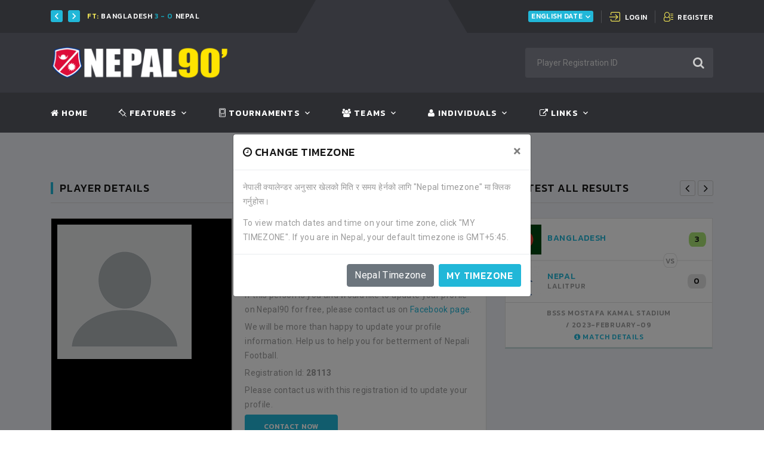

--- FILE ---
content_type: text/html; charset=UTF-8
request_url: https://www.nepal90.com/players/28113/
body_size: 6892
content:

<!DOCTYPE html>
<html lang="en" class="wide wow-animation smoothscroll" itemscope itemtype="http://schema.org/WebPage">

<head>
    <script async src="https://pagead2.googlesyndication.com/pagead/js/adsbygoogle.js?client=ca-pub-0385893478264967"
     crossorigin="anonymous"></script>
        <meta name="format-detection" content="telephone=no" />
    <meta name="viewport" content="width=device-width, height=device-height, initial-scale=1.0, maximum-scale=1.0, user-scalable=0" />
    <meta name="description" content="Jiyas Shrestha is a football (soccer) player. This page contains information about his latest football match appearances, tournament appearances, team history and the awards he had won if any.">
<meta name="keywords" content="Jiyas Shrestha's profile, Jiyas Shrestha's football profile, Jiyas Shrestha footballer, footballer Jiyas Shrestha,  contact Jiyas Shrestha">
<meta name="author" content="nepal90.com, nepal90">
<title>Jiyas Shrestha - Football Player</title>
<meta property="og:url" content="https://www.nepal90.com/players/28113/" />
<meta property="og:title" content="Jiyas Shrestha - Football Player" />
<meta property="og:type" content="website" />
<meta property="og:description" content="Jiyas Shrestha is a football (soccer) player. This page contains information about his latest football match appearances, tournament appearances, team history and the awards he had won if any." />
<meta property="og:image" content="https://www.nepal90.com/images/fb/fbbg1.jpg" />
<link rel="canonical" href="https://www.nepal90.com/players/28113/" />
        <script async defer crossorigin="anonymous" src="https://connect.facebook.net/en_US/sdk.js#xfbml=1&version=v4.0"></script>
    <meta property="fb:app_id" content="282455609331967" />
    <!-- Stylesheets -->
    <link rel="icon" href="https://www.nepal90.com/images/site/favicon.ico" type="image/x-icon">
    <link rel="stylesheet" href="https://www.nepal90.com/media/css/bootstrap.css">
        <link rel="stylesheet" type="text/css" href="//fonts.googleapis.com/css?family=Kanit:300,400,500,500i,600,900%7CRoboto:400,500,700,900,300,100">
    <script async src="https://www.googletagmanager.com/gtag/js?id=UA-137376671-1"></script>
    <script>
        window.dataLayer = window.dataLayer || [];

        function gtag() {
            dataLayer.push(arguments);
        }
        gtag('js', new Date());
        gtag('config', 'UA-137376671-1');
    </script>
        </head>
<script>
    window.fbAsyncInit = function() {
        FB.init({
            appId: '282455609331967',
            xfbml: true,
            version: 'v4.0'
        });
        FB.AppEvents.logPageView();
    };

    (function(d, s, id) {
        var js, fjs = d.getElementsByTagName(s)[0];
        if (d.getElementById(id)) {
            return;
        }
        js = d.createElement(s);
        js.id = id;
        js.src = "https://connect.facebook.net/en_US/sdk.js";
        fjs.parentNode.insertBefore(js, fjs);
    }(document, 'script', 'facebook-jssdk'));
</script>
<div id="fb-root"></div>
<body>
    <div id="preloader">
        <div class="preloader-body">
            <div class="preloader-item"></div>
        </div>
    </div>
    <div class="page">
        <header class="section page-header rd-navbar-dark">
  <!-- RD Navbar-->
  <div class="rd-navbar-wrap">
    <nav class="rd-navbar rd-navbar-classic" data-layout="rd-navbar-fixed" data-sm-layout="rd-navbar-fixed" data-md-layout="rd-navbar-fixed" data-md-device-layout="rd-navbar-fixed" data-lg-layout="rd-navbar-fixed" data-lg-device-layout="rd-navbar-fixed" data-xl-layout="rd-navbar-static" data-xl-device-layout="rd-navbar-static" data-xxl-layout="rd-navbar-static" data-xxl-device-layout="rd-navbar-static" data-lg-stick-up-offset="166px" data-xl-stick-up-offset="166px" data-xxl-stick-up-offset="166px" data-lg-stick-up="true" data-xl-stick-up="true" data-xxl-stick-up="true">
      <div class="rd-navbar-panel">
        <!-- RD Navbar Toggle-->
        <button class="rd-navbar-toggle" data-rd-navbar-toggle=".rd-navbar-main"><span></span></button>
        <!-- RD Navbar Panel-->
        <div class="rd-navbar-panel-inner container">
                      <div class="rd-navbar-collapse rd-navbar-panel-item rd-navbar-panel-item-left">
              <!-- Owl Carousel-->
              <div class="owl-carousel-navbar owl-carousel-inline-outer">
                <div class="owl-inline-nav">
                  <button class="owl-arrow owl-arrow-prev"></button>
                  <button class="owl-arrow owl-arrow-next"></button>
                </div>
                <div class="owl-carousel-inline-wrap">
                  <div class="owl-carousel owl-carousel-inline" data-items="1" data-dots="false" data-nav="true" data-autoplay="true" data-autoplay-speed="3200" data-stage-padding="0" data-loop="true" data-margin="10" data-mouse-drag="false" data-touch-drag="false" data-nav-custom=".owl-carousel-navbar">
                    <!-- Post Inline-->
                                          <article class="post-inline">
                        <p class="text-white"><span class="post-inline-time">FT: </span>Bangladesh <span class="text-info">3 - 0</span> Nepal</p>
                      </article>
                                          <article class="post-inline">
                        <p class="text-white"><span class="post-inline-time">FT: </span>Bangladesh <span class="text-info">5 - 0</span> Bhutan</p>
                      </article>
                                          <article class="post-inline">
                        <p class="text-white"><span class="post-inline-time">FT: </span>Nepal <span class="text-info">3 - 1</span> India</p>
                      </article>
                                          <article class="post-inline">
                        <p class="text-white"><span class="post-inline-time">FT: </span>India <span class="text-info">0 - 0</span> Bangladesh</p>
                      </article>
                                          <article class="post-inline">
                        <p class="text-white"><span class="post-inline-time">FT: </span>Nepal <span class="text-info">4 - 0</span> Bhutan</p>
                      </article>
                                          <article class="post-inline">
                        <p class="text-white"><span class="post-inline-time">FT: </span>Nepal <span class="text-info">1 - 3</span> Bangladesh</p>
                      </article>
                                          <article class="post-inline">
                        <p class="text-white"><span class="post-inline-time">FT: </span>India <span class="text-info">12 - 0</span> Bhutan</p>
                      </article>
                                          <article class="post-inline">
                        <p class="text-white"><span class="post-inline-time">FT: </span>Nepal <span class="text-info">1 - 1</span> Bangladesh</p>
                      </article>
                                          <article class="post-inline">
                        <p class="text-white"><span class="post-inline-time">FT: </span>Bhutan <span class="text-info">0 - 1</span> Nepal</p>
                      </article>
                                          <article class="post-inline">
                        <p class="text-white"><span class="post-inline-time">FT: </span>Bangladesh <span class="text-info">9 - 0</span> Bhutan</p>
                      </article>
                                          <article class="post-inline">
                        <p class="text-white"><span class="post-inline-time">FT: </span>Bangladesh <span class="text-info">0 - 1</span> Nepal</p>
                      </article>
                                          <article class="post-inline">
                        <p class="text-white"><span class="post-inline-time">FT: </span>Nepal <span class="text-info">7 - 0</span> Bhutan</p>
                      </article>
                                          <article class="post-inline">
                        <p class="text-white"><span class="post-inline-time">FT: </span>Bhutan <span class="text-info">0 - 8</span> Bangladesh</p>
                      </article>
                                          <article class="post-inline">
                        <p class="text-white"><span class="post-inline-time">FT: </span>Nepal <span class="text-info">2 - 4</span> C.Taipei</p>
                      </article>
                                          <article class="post-inline">
                        <p class="text-white"><span class="post-inline-time">FT: </span> <span class="text-info">3 - 0</span> Thailand</p>
                      </article>
                                          <article class="post-inline">
                        <p class="text-white"><span class="post-inline-time">FT: </span>Thailand <span class="text-info">3 - 1</span> C.Taipei</p>
                      </article>
                                          <article class="post-inline">
                        <p class="text-white"><span class="post-inline-time">FT: </span>Nepal <span class="text-info">0 - 5</span> </p>
                      </article>
                                          <article class="post-inline">
                        <p class="text-white"><span class="post-inline-time">FT: </span> <span class="text-info">4 - 0</span> C.Taipei</p>
                      </article>
                                          <article class="post-inline">
                        <p class="text-white"><span class="post-inline-time">FT: </span>Nepal <span class="text-info">0 - 3</span> Thailand</p>
                      </article>
                                          <article class="post-inline">
                        <p class="text-white"><span class="post-inline-time">FT: </span>Nepal <span class="text-info">3 - 1</span> Bangladesh</p>
                      </article>
                                      </div>
                </div>
              </div>
                        </div>
            <div class="rd-navbar-panel-item rd-navbar-panel-item-right">
              <ul class="list-inline list-inline-bordered">
                <li>
                  <!-- Select 2-->
                  <select class="apply-select2 select select-inline change-date-nep-eng" data-placeholder="Select an option" data-dropdown-class="select-inline-dropdown">
                    <option value="en">English Date</option>
                    <option value="np">Nepali Date</option>
                  </select>
                </li>

                <li><a class="link link-icon link-icon-left link-classic" href="https://www.nepal90.com/login/user/"><span class="icon fl-bigmug-line-login12"></span><span class="link-icon-text">Login</span></a></li>
                <li><a class="link link-icon link-icon-left link-classic" href="https://www.nepal90.com/submit/player/"><span class="icon fl-bigmug-line-user143"></span><span class="link-icon-text">Register</span></a></li>
              </ul>
            </div>
            <div class="rd-navbar-collapse-toggle rd-navbar-fixed-element-1" data-rd-navbar-toggle=".rd-navbar-collapse"><span></span></div>
        </div>
      </div>
      <div class="rd-navbar-main">
        <div class="rd-navbar-main-top">
          <div class="rd-navbar-main-container container">
            <!-- RD Navbar Brand-->
            <a href="https://www.nepal90.com"><img src="https://www.nepal90.com/images/site/logo_site.png" alt="" width="300" /></a>
            <!-- RD Navbar Search-->
            <div class="rd-navbar-search">
              <button class="rd-navbar-search-toggle" data-rd-navbar-toggle=".rd-navbar-search"><span></span></button>
              <form class="rd-search" action="https://www.nepal90.com/inpages/other/search.php" method="GET">
                <div class="form-wrap">
                  <input class="rd-navbar-search-form-input form-input" id="rd-navbar-search-form-input" type="text" name="indivId" autocomplete="off" placeholder="Player Registration ID">
                  <input type="hidden" name="searchIndividualByID" value="submit">
                  <input type="hidden" name="activeInactive" value="activeInactive">
                </div>
                <button class="rd-search-form-submit fa fa-search" type="submit"></button>
              </form>
            </div>
          </div>
        </div>
        <div class="rd-navbar-main-bottom rd-navbar-darker">
          <div class="rd-navbar-main-container container">
            <!-- RD Navbar Nav-->
            <ul class="rd-navbar-nav">
              <li class="rd-nav-item"><a class="rd-nav-link" href="https://www.nepal90.com"><span class="fa fa-home"></span> Home</a></li>
              <li class="rd-nav-item"><a class="rd-nav-link" href="https://www.nepal90.com/content/"><span class="fl-bigmug-line-pin42"></span> Features</a>
                <ul class="rd-menu rd-navbar-dropdown">
                  <li class="rd-dropdown-item"><a class="rd-dropdown-link" href="https://www.nepal90.com/tournaments/allLevel/allDivision/In+Progress/">Tournaments</a>
                    <ul class="rd-menu rd-navbar-dropdown">
                      <li class="rd-dropdown-item"><a class="rd-dropdown-link" href="https://www.nepal90.com/tournaments/allLevel/allDivision/Completed/">Completed</a></li>
                      <li class="rd-dropdown-item"><a class="rd-dropdown-link" href="https://www.nepal90.com/tournaments/allLevel/allDivision/In+Progress/">In progress</a></li>
                      <li class="rd-dropdown-item"><a class="rd-dropdown-link" href="https://www.nepal90.com/tournaments/allLevel/allDivision/Waiting+to+Start/">Waiting to start</a></li>
                      <li class="rd-dropdown-item"><a class="rd-dropdown-link" href="https://www.nepal90.com/tournaments/allLevel/allDivision/Preparation+begins/">In preparation</a></li>
                    </ul>
                  </li>
                  <li class="rd-dropdown-item"><a class="rd-dropdown-link" href="https://www.nepal90.com/content/">ANFA news</a></li>
                  <li class="rd-dropdown-item"><a class="rd-dropdown-link" href="https://www.nepal90.com/teams/Club/A+Division/">A Division Clubs</a></li>
                  <li class="rd-dropdown-item"><a class="rd-dropdown-link" href="https://www.nepal90.com/teams/Club/B+Division/">B Division Clubs</a></li>
                  <li class="rd-dropdown-item"><a class="rd-dropdown-link" href="https://www.nepal90.com/teams/Club/C+Division/">C Division Clubs</a></li>
                  <li class="rd-dropdown-item"><a class="rd-dropdown-link" href="https://www.nepal90.com/team/1018/">Country Nepal</a></li>
                  <li class="rd-dropdown-item"><a class="rd-dropdown-link" href="https://www.nepal90.com/quiz/">Football Quiz</a></li>
                </ul>
              </li>
              <li class="rd-nav-item"><a class="rd-nav-link" href="https://www.nepal90.com/tournaments/"><span class="fl-bigmug-line-games32"></span> Tournaments</a>
                <ul class="rd-menu rd-navbar-dropdown">
                  <li class="rd-dropdown-item"><a class="rd-dropdown-link" href="https://www.nepal90.com/tournaments/domestic/">Domestic</a></li>
                  <li class="rd-dropdown-item"><a class="rd-dropdown-link" href="https://www.nepal90.com/tournaments/international/">International</a></li>
                  <li class="rd-dropdown-item"><a class="rd-dropdown-link" href="https://www.nepal90.com/tournaments/school/">School level</a></li>
                  <li class="rd-dropdown-item"><a class="rd-dropdown-link" href="https://www.nepal90.com/tournaments/college/">College level</a></li>
                  <li class="rd-dropdown-item"><a class="rd-dropdown-link" href="https://www.nepal90.com/tournaments/ward/">Ward Level</a></li>
                  <li class="rd-dropdown-item"><a class="rd-dropdown-link" href="https://www.nepal90.com/games/">All Matches</a></li>
                  <li class="rd-dropdown-item"><a class="rd-dropdown-link" href="https://www.nepal90.com/submit/tournament/">Submit Tournament</a></li>
                </ul>
              </li>
              <li class="rd-nav-item"><a class="rd-nav-link" href="https://www.nepal90.com/teams/"><span class="fa fa-group"></span> Teams</a>
                <ul class="rd-menu rd-navbar-dropdown">
                  <li class="rd-dropdown-item"><a class="rd-dropdown-link" href="https://www.nepal90.com/teams/Country/AllDivision/">Country</a></li>
                  <li class="rd-dropdown-item"><a class="rd-dropdown-link" href="https://www.nepal90.com/teams/Club/AllDivision/">Club</a></li>
                  <li class="rd-dropdown-item"><a class="rd-dropdown-link" href="https://www.nepal90.com/teams/College/AllDivision/">College</a></li>
                  <li class="rd-dropdown-item"><a class="rd-dropdown-link" href="https://www.nepal90.com/teams/School/AllDivision/">School</a></li>
                  <li class="rd-dropdown-item"><a class="rd-dropdown-link" href="https://www.nepal90.com/teams/Ward/AllDivision/">Ward</a></li>
                  <li class="rd-dropdown-item"><a class="rd-dropdown-link" href="https://www.nepal90.com/teams/District/AllDivision/">District FA</a></li>
                </ul>
              </li>
              <li class="rd-nav-item"><a class="rd-nav-link" href="https://www.nepal90.com/all-individuals/"><span class="fa fa-user"></span> Individuals</a>
                <ul class="rd-menu rd-navbar-dropdown">
                  <li class="rd-dropdown-item"><a class="rd-dropdown-link" href="https://www.nepal90.com/players/">Players</a></li>
                  <li class="rd-dropdown-item"><a class="rd-dropdown-link" href="https://www.nepal90.com/referees/">Referees</a></li>
                  <li class="rd-dropdown-item"><a class="rd-dropdown-link" href="https://www.nepal90.com/team-officials/">Team officials</a></li>
                </ul>
              </li>
              <li class="rd-nav-item"><a class="rd-nav-link" href="#"><span class="fa fa-external-link"></span> Links</a>
                <ul class="rd-menu rd-navbar-dropdown">
                  <li class="rd-dropdown-item"><a class="rd-dropdown-link" href="https://www.facebook.com/nepal90min/" target="_blank">Nepal90 Facebook</a></li>
                  <li class="rd-dropdown-item"><a class="rd-dropdown-link" href="https://www.goalnepal.com" target="_blank">Goal Nepal</a></li>
                  <li class="rd-dropdown-item"><a class="rd-dropdown-link" href="https://www.hamrokhelkud.com" target="_blank">Hamro Khelkud</a></li>
                  <li class="rd-dropdown-item"><a class="rd-dropdown-link" href="https://www.kheldainik.com" target="_blank">Khel Dainik</a></li>
                  <li class="rd-dropdown-item"><a class="rd-dropdown-link" href="https://www.khelpati.com" target="_blank">Khelpati</a></li>
                </ul>
              </li>
            </ul>
          </div>
        </div>
      </div>
    </nav>
  </div>
</header>
<input type="hidden" id="cookieStatus" value="no" />
<div class="modal fade" id="changeTimeZoneModal" tabindex="-1" role="dialog" aria-labelledby="exampleModalCenterTitle" aria-hidden="true">
  <div class="modal-dialog modal-dialog-centered" role="document">
    <div class="modal-content">
      <div class="modal-header">
        <h5 class="modal-title" id="exampleModalLongTitle"><span class="icon fa fa-clock-o"></span> Change TimeZone</h5>
        <button type="button" class="close" data-dismiss="modal" aria-label="Close">
          <span aria-hidden="true">&times;</span>
        </button>
      </div>
      <div class="modal-body">
        <p>नेपाली क्यालेन्डर अनुसार खेलको मिति र समय हेर्नको लागि "Nepal timezone" मा क्लिक गर्नुहोस।</p>
        <p>To view match dates and time on your time zone, click "MY TIMEZONE". If you are in Nepal, your default timezone is GMT+5:45.</p>
      </div>
      <div class="modal-footer">
        <a class="btn btn-secondary" href="https://www.nepal90.com/inpages/other/timeZone.php?t=n&url=https://www.nepal90.com">Nepal Timezone</a>
        <a class="btn btn-primary" href="https://www.nepal90.com/inpages/other/timeZone.php?t=m&url=https://www.nepal90.com">My timezone</a>
      </div>
    </div>
  </div>
</div>
        <section class="section section-md bg-gray-100">
            <div class="container">
                <div class="row row-50">
                    <div class="col-lg-8">
                        <div class="main-component">
    <article class="heading-component">
        <div class="heading-component-inner">
                            <h5 class="heading-component-title"> Player details</h5>
                                </div>
    </article>
    <div class="row no-gutters two-side-box player-bio-details">
        <div class="col-md-5 col-xs-12">
            <div class="logo profile-picture">
                <img src="https://www.nepal90.com/images/size4/images.png" alt="">
            </div>
        </div>
        <div class="col-md-7 col-xs-12">
            <div class="two-side-box-main">
                <h4 class="player-name">JIYAS SHRESTHA</h4>
                <p class="subtitle player-playing-position"></p>
                                    <hr />
                    <div class="player-info-table">
                        <h4>Is this your profile?</h4>
                        <p> If this person is you and would like to update your profile on Nepal90 for free, please contact us on <a href="https://www.facebook.com/nepal90min" target="blank">Facebook page</a>. </p>
                        <p>We will be more than happy to update your profile information. Help us to help you for betterment of Nepali Football.</p>
                        <p>Registration Id: <b>28113</b></p>
                        <p>Please contact us with this registration id to update your profile.</p>
                        <p><a class="button button-sm button-primary" href="https://www.facebook.com/nepal90min/">Contact now</a>
                            <span itemprop="url" style="display:none">https://www.nepal90.com/players/28113/</span>
                        </p>
                    </div>
                            </div>
        </div>
    </div>
    <div class="row ">
     <div class="col-md-12 col-xs-12">
          <script async src="https://pagead2.googlesyndication.com/pagead/js/adsbygoogle.js?client=ca-pub-0385893478264967" crossorigin="anonymous"></script>
          <!-- Nepal90 ads -->
          <ins class="adsbygoogle" style="display:block" data-ad-client="ca-pub-0385893478264967" data-ad-slot="8304746959" data-ad-format="auto" data-full-width-responsive="true"></ins>
          <script>
               (adsbygoogle = window.adsbygoogle || []).push({});
          </script>
     </div>
</div></div>    <!-- Team History-->
    <div class="main-component">
        <!-- Heading Component-->
        <article class="heading-component">
            <div class="heading-component-inner">
                <h5 class="heading-component-title">Team History</h5>                    <div class="heading-component-aside">
                        <a class="button button-xs button-gray-outline" href="https://www.nepal90.com/players/28113/teams/" title="Show all team history">All History</a>
                    </div>            </div>
        </article>
        <!-- Team History Table-->
        <div class="table-custom-responsive">
            <table class="table-custom table-normal">
                <thead>
                    <tr>
                        <th width="50%">Team</th>
                        <th width="30%">Appeared on</th>
                        <th width="20%">Position</th>
                    </tr>
                </thead>
                <tbody>
                                            <tr class="odd gradeX team-row-display" teamId="1661">
                            <td class="text-left"><a title="Marga Devi Yuwa Club" href="https://www.nepal90.com/team/1661/"><img src="https://www.nepal90.com/images/original/icon_team.png" width="20" height="20" class="rounded" alt="Marga Devi Yuwa Club's logo"/> Marga Devi Yuwa Club</a></td>
                            <td><span class="fa fa-calendar"></span> 2019-09</td>
                            <td>Midfielder </td>
                        </tr>
                                    </tbody>
            </table>
        </div>
    </div>
<!-- TOURNAMENTS APPEARANCES-->
<div class="main-component">
    <!-- Heading Component-->
    <article class="heading-component">
        <div class="heading-component-inner">
            <h5 class="heading-component-title">TOURNAMENTS APPEARANCES</h5>                <div class="heading-component-aside">
                    <a class="button button-xs button-gray-outline" href="https://www.nepal90.com/players/28113/tournaments/" title="Show all tournament appearances">All Tournaments</a>
                </div>        </div>
    </article>
    <!-- TOURNAMENTS APPEARANCES Table-->
    <div class="table-custom-responsive">
        <table class="table-custom table-normal">
            <thead>
                <tr>
                    <th width="60%">Tournament</th>
                    <th width="10%">App</th>
                    <th width="10%">Goal</th>
                    <th width="10%" title="Yellow Card">YC</th>
                    <th width="10%" title="Red Card">RC</th>
                </tr>
            </thead>
            <tbody>
                                    <tr class="odd gradeX tournament-row-display" tournamentId="374">
                        <td class="text-left"><a title="ANFA Academy Championship" href="https://www.nepal90.com/tournament/374/"><img src="https://www.nepal90.com/images/size2/T3741568300515.jpg" width="20" height="20" class="rounded"> ANFA Academy Championship (2019)</a></td>
                        <td>1</td>
                        <td><a class="btn btn-primary btn-sm" href="https://www.nepal90.com/tournament/374/player-stats/28113/1/">1</a></td>
                        <td>0</td>
                        <td>0</td>
                    </tr>
                                            </tbody>
        </table>
    </div>
</div><div class="row ">
     <div class="col-md-12 col-xs-12">
          <script async src="https://pagead2.googlesyndication.com/pagead/js/adsbygoogle.js?client=ca-pub-0385893478264967" crossorigin="anonymous"></script>
          <!-- Nepal90 ads -->
          <ins class="adsbygoogle" style="display:block" data-ad-client="ca-pub-0385893478264967" data-ad-slot="8304746959" data-ad-format="auto" data-full-width-responsive="true"></ins>
          <script>
               (adsbygoogle = window.adsbygoogle || []).push({});
          </script>
     </div>
</div><!-- Recent Game Appearances-->
<div class="main-component">
    <div class="owl-carousel-outer-navigation-2">
        <article class="heading-component">
            <div class="heading-component-inner">
                <h5 class="heading-component-title">Recent Game Appearances</h5>
                <div class="owl-carousel-arrows-outline">
                    <div class="owl-nav">
                        <button class="owl-arrow owl-arrow-prev"></button>
                        <button class="owl-arrow owl-arrow-next"></button>
                        <a class="button button-xs button-gray-outline" href="https://www.nepal90.com/players/28113/games/" title="Show all games appearances">All Games</a>
                    </div>
                </div>
            </div>
        </article>
        <div class="owl-carousel owl-theme" data-items="1" data-dots="false" data-nav="true" data-autoplay="true" data-autoplay-speed="300" data-stage-padding="0" data-loop="true" data-margin="30" data-mouse-drag="false" data-animation-in="fadeIn" data-animation-out="bounceOutLeft" data-nav-custom=".owl-carousel-outer-navigation-2">
            <div class="row white-bg-box game-row-display mt-0 match-fixtures" gameId="2814" homeId="1661" awayId="1662">
    <div class="col-md-6 col-lg-6 p-0">
        <div class="team-information">
            <div class="team-logo">
                <figure class="game-result-team-figure">
                    <img src="https://www.nepal90.com/images/original/icon_team.png" alt="" width="70" height="70">
                </figure>
            </div>
            <div class="team-name home-team-name">
                <a href="https://www.nepal90.com/team/1661/" title="Marga Devi Yuwa Club">Marga Devi Yuwa Club</a>                <div class="team-district-name"></div>
            </div>
            <div class="game-result-score">1</div>
        </div>
    </div>
    <div class="col-md-6 col-lg-6 p-0">
        <div class="team-information game-score">
            <div class="team-score-flip-order game-result-score game-result-score-winner">10</div>
            <div class="team-name team-name-flip-order away-team-name">
                <a href="https://www.nepal90.com/team/1662/" title="Biratnagar Football Academy">Biratnagar Football Academy</a>                <div class="team-district-name"></div>
            </div>
            <div class="team-logo team-logo-flip-order">
                <figure class=" game-result-team-figure">
                    <img src="https://www.nepal90.com/images/original/icon_team.png" alt="" width="70" height="70">
                </figure>
            </div>
        </div>
    </div>
    <div class="col-md-12 col-lg-12 game-result-footer">
        <div class="row">
            <div class="col-md-6 col-xs-12"><button class="btn btn-sm bg-primary"></button> Quarter Final</div>
            <div class="col-md-6 col-xs-12 game-date-time">
                <span class="icon mdi mdi-clock"></span> 04:00PM -
                <span class="nepali-date-convert" data-eng-date="2019-09-14" date-output-format="y-nm-d"></span>
                <span class="english-date-convert">2019-September-14</span>
            </div>
            <div class="col-md-6 col-xs-12 venue-name"><span class="icon mdi mdi-home"></span> Anfa Academy Dharan</div>
            <div class="col-md-6 col-xs-12 game-link-game-row">
                <a href="https://www.nepal90.com/game/2814/"><span class="fa fa-info-circle"></span> Match details</a>
            </div>
        </div>
    </div>
</div>        </div>
    </div>
</div><div class="main-component">
    <!-- Heading Component-->
    <article class="heading-component">
        <div class="heading-component-inner">
            <h5 class="heading-component-title">
                Facebook comments
            </h5>
        </div>
    </article>
    <div class="regular-content-box">
        <div class="fb-comments" data-colorscheme="light" data-href="https:/www.nepal90.com/players/28113/" data-numposts="10" data-notify="true"></div>
    </div>
</div>
                    </div>
                    <div class="col-lg-4">
                        <aside class="aside-components">
    <!-- Media/Gallery -->
    
    <!-- Articles/Content -->
    
    <!-- Recent Games -->
    <div class="aside-component">
    <div class="latest-result-navigation">
        <!-- Heading Component-->
        <article class="heading-component">
            <div class="heading-component-inner">
                <h5 class="heading-component-title">Latest all results</h5>
                <div class="owl-carousel-arrows-outline">
                    <div class="owl-nav">
                        <button class="owl-arrow owl-arrow-prev"></button>
                        <button class="owl-arrow owl-arrow-next"></button>
                    </div>
                </div>
            </div>
        </article>
        <!-- Owl Carousel-->
        <div class="owl-carousel" data-items="1" data-dots="false" data-nav="true" data-autoplay="true" data-autoplay-speed="5000" autoplay-timeout="5000" data-stage-padding="0" data-loop="true" data-margin="30" data-mouse-drag="false" data-animation-in="fadeIn" data-animation-out="bounceOutLeft" data-nav-custom=".latest-result-navigation">
            <!-- Game Result Creative-->
                            <article class="latest-result game-row-display" gameId="4422">
                    <div class="result-main">
                        <div class="team-info home-team">
                            <figure class="team-logo">
                                <img src="https://www.nepal90.com/images/size1/C10221552485258.jpg" alt="" width="50" height="50" />
                            </figure>
                            <div class="team-title">
                                <div class="team-name"><a href="https://www.nepal90.com/team/1022/">Bangladesh</a></div>
                                <div class="team-district-name"></div>
                            </div>
                            <div class="score winner">3</div>
                        </div>
                        <span class="divider">VS</span>
                        <div class="team-info away-team">
                            <figure class="team-logo">
                                <img src="https://www.nepal90.com/images/size1/C10181555470238.jpg" alt="" width="50" height="50" />
                            </figure>
                            <div class="team-title">
                                <div class="team-name"><a href="https://www.nepal90.com/team/1018/">Nepal</a></div>
                                <div class="team-district-name">Lalitpur</div>
                            </div>
                            <div class="score">0</div>
                        </div>
                    </div>
                    <div class="footer">
                        <ul class="details">
                            <li>BSSS Mostafa Kamal Stadium</li>
                            <li>
                                <time datetime="2023-02-09">
                                    <span class="nepali-date-convert" data-eng-date="2023-02-09" date-output-format="y-nm-d"></span>
                                    <span class="english-date-convert">2023-February-09</span>
                                </time>
                            </li>
                        </ul>
                        <a href="https://www.nepal90.com/game/4422/"><span class="fa fa-info-circle"></span> Match details</a>
                    </div>
                </article>
                            <article class="latest-result game-row-display" gameId="4414">
                    <div class="result-main">
                        <div class="team-info home-team">
                            <figure class="team-logo">
                                <img src="https://www.nepal90.com/images/size1/C10181555470238.jpg" alt="" width="50" height="50" />
                            </figure>
                            <div class="team-title">
                                <div class="team-name"><a href="https://www.nepal90.com/team/1018/">Nepal</a></div>
                                <div class="team-district-name">Lalitpur</div>
                            </div>
                            <div class="score winner">3</div>
                        </div>
                        <span class="divider">VS</span>
                        <div class="team-info away-team">
                            <figure class="team-logo">
                                <img src="https://www.nepal90.com/images/size1/C10201552485191.jpg" alt="" width="50" height="50" />
                            </figure>
                            <div class="team-title">
                                <div class="team-name"><a href="https://www.nepal90.com/team/1020/">India</a></div>
                                <div class="team-district-name"></div>
                            </div>
                            <div class="score">1</div>
                        </div>
                    </div>
                    <div class="footer">
                        <ul class="details">
                            <li>BSSS Mostafa Kamal Stadium</li>
                            <li>
                                <time datetime="2023-02-07">
                                    <span class="nepali-date-convert" data-eng-date="2023-02-07" date-output-format="y-nm-d"></span>
                                    <span class="english-date-convert">2023-February-07</span>
                                </time>
                            </li>
                        </ul>
                        <a href="https://www.nepal90.com/game/4414/"><span class="fa fa-info-circle"></span> Match details</a>
                    </div>
                </article>
                            <article class="latest-result game-row-display" gameId="4419">
                    <div class="result-main">
                        <div class="team-info home-team">
                            <figure class="team-logo">
                                <img src="https://www.nepal90.com/images/size1/C10221552485258.jpg" alt="" width="50" height="50" />
                            </figure>
                            <div class="team-title">
                                <div class="team-name"><a href="https://www.nepal90.com/team/1022/">Bangladesh</a></div>
                                <div class="team-district-name"></div>
                            </div>
                            <div class="score winner">5</div>
                        </div>
                        <span class="divider">VS</span>
                        <div class="team-info away-team">
                            <figure class="team-logo">
                                <img src="https://www.nepal90.com/images/size1/C10231552485326.jpg" alt="" width="50" height="50" />
                            </figure>
                            <div class="team-title">
                                <div class="team-name"><a href="https://www.nepal90.com/team/1023/">Bhutan</a></div>
                                <div class="team-district-name"></div>
                            </div>
                            <div class="score">0</div>
                        </div>
                    </div>
                    <div class="footer">
                        <ul class="details">
                            <li>BSSS Mostafa Kamal Stadium</li>
                            <li>
                                <time datetime="2023-02-07">
                                    <span class="nepali-date-convert" data-eng-date="2023-02-07" date-output-format="y-nm-d"></span>
                                    <span class="english-date-convert">2023-February-07</span>
                                </time>
                            </li>
                        </ul>
                        <a href="https://www.nepal90.com/game/4419/"><span class="fa fa-info-circle"></span> Match details</a>
                    </div>
                </article>
                            <article class="latest-result game-row-display" gameId="4416">
                    <div class="result-main">
                        <div class="team-info home-team">
                            <figure class="team-logo">
                                <img src="https://www.nepal90.com/images/size1/C10181555470238.jpg" alt="" width="50" height="50" />
                            </figure>
                            <div class="team-title">
                                <div class="team-name"><a href="https://www.nepal90.com/team/1018/">Nepal</a></div>
                                <div class="team-district-name">Lalitpur</div>
                            </div>
                            <div class="score winner">4</div>
                        </div>
                        <span class="divider">VS</span>
                        <div class="team-info away-team">
                            <figure class="team-logo">
                                <img src="https://www.nepal90.com/images/size1/C10231552485326.jpg" alt="" width="50" height="50" />
                            </figure>
                            <div class="team-title">
                                <div class="team-name"><a href="https://www.nepal90.com/team/1023/">Bhutan</a></div>
                                <div class="team-district-name"></div>
                            </div>
                            <div class="score">0</div>
                        </div>
                    </div>
                    <div class="footer">
                        <ul class="details">
                            <li>BSSS Mostafa Kamal Stadium</li>
                            <li>
                                <time datetime="2023-02-05">
                                    <span class="nepali-date-convert" data-eng-date="2023-02-05" date-output-format="y-nm-d"></span>
                                    <span class="english-date-convert">2023-February-05</span>
                                </time>
                            </li>
                        </ul>
                        <a href="https://www.nepal90.com/game/4416/"><span class="fa fa-info-circle"></span> Match details</a>
                    </div>
                </article>
                            <article class="latest-result game-row-display" gameId="4417">
                    <div class="result-main">
                        <div class="team-info home-team">
                            <figure class="team-logo">
                                <img src="https://www.nepal90.com/images/size1/C10201552485191.jpg" alt="" width="50" height="50" />
                            </figure>
                            <div class="team-title">
                                <div class="team-name"><a href="https://www.nepal90.com/team/1020/">India</a></div>
                                <div class="team-district-name"></div>
                            </div>
                            <div class="score">0</div>
                        </div>
                        <span class="divider">VS</span>
                        <div class="team-info away-team">
                            <figure class="team-logo">
                                <img src="https://www.nepal90.com/images/size1/C10221552485258.jpg" alt="" width="50" height="50" />
                            </figure>
                            <div class="team-title">
                                <div class="team-name"><a href="https://www.nepal90.com/team/1022/">Bangladesh</a></div>
                                <div class="team-district-name"></div>
                            </div>
                            <div class="score">0</div>
                        </div>
                    </div>
                    <div class="footer">
                        <ul class="details">
                            <li>BSSS Mostafa Kamal Stadium</li>
                            <li>
                                <time datetime="2023-02-05">
                                    <span class="nepali-date-convert" data-eng-date="2023-02-05" date-output-format="y-nm-d"></span>
                                    <span class="english-date-convert">2023-February-05</span>
                                </time>
                            </li>
                        </ul>
                        <a href="https://www.nepal90.com/game/4417/"><span class="fa fa-info-circle"></span> Match details</a>
                    </div>
                </article>
                            <article class="latest-result game-row-display" gameId="4418">
                    <div class="result-main">
                        <div class="team-info home-team">
                            <figure class="team-logo">
                                <img src="https://www.nepal90.com/images/size1/C10201552485191.jpg" alt="" width="50" height="50" />
                            </figure>
                            <div class="team-title">
                                <div class="team-name"><a href="https://www.nepal90.com/team/1020/">India</a></div>
                                <div class="team-district-name"></div>
                            </div>
                            <div class="score winner">12</div>
                        </div>
                        <span class="divider">VS</span>
                        <div class="team-info away-team">
                            <figure class="team-logo">
                                <img src="https://www.nepal90.com/images/size1/C10231552485326.jpg" alt="" width="50" height="50" />
                            </figure>
                            <div class="team-title">
                                <div class="team-name"><a href="https://www.nepal90.com/team/1023/">Bhutan</a></div>
                                <div class="team-district-name"></div>
                            </div>
                            <div class="score">0</div>
                        </div>
                    </div>
                    <div class="footer">
                        <ul class="details">
                            <li>BSSS Mostafa Kamal Stadium</li>
                            <li>
                                <time datetime="2023-02-03">
                                    <span class="nepali-date-convert" data-eng-date="2023-02-03" date-output-format="y-nm-d"></span>
                                    <span class="english-date-convert">2023-February-03</span>
                                </time>
                            </li>
                        </ul>
                        <a href="https://www.nepal90.com/game/4418/"><span class="fa fa-info-circle"></span> Match details</a>
                    </div>
                </article>
                            <article class="latest-result game-row-display" gameId="4415">
                    <div class="result-main">
                        <div class="team-info home-team">
                            <figure class="team-logo">
                                <img src="https://www.nepal90.com/images/size1/C10181555470238.jpg" alt="" width="50" height="50" />
                            </figure>
                            <div class="team-title">
                                <div class="team-name"><a href="https://www.nepal90.com/team/1018/">Nepal</a></div>
                                <div class="team-district-name">Lalitpur</div>
                            </div>
                            <div class="score">1</div>
                        </div>
                        <span class="divider">VS</span>
                        <div class="team-info away-team">
                            <figure class="team-logo">
                                <img src="https://www.nepal90.com/images/size1/C10221552485258.jpg" alt="" width="50" height="50" />
                            </figure>
                            <div class="team-title">
                                <div class="team-name"><a href="https://www.nepal90.com/team/1022/">Bangladesh</a></div>
                                <div class="team-district-name"></div>
                            </div>
                            <div class="score winner">3</div>
                        </div>
                    </div>
                    <div class="footer">
                        <ul class="details">
                            <li>BSSS Mostafa Kamal Stadium</li>
                            <li>
                                <time datetime="2023-02-03">
                                    <span class="nepali-date-convert" data-eng-date="2023-02-03" date-output-format="y-nm-d"></span>
                                    <span class="english-date-convert">2023-February-03</span>
                                </time>
                            </li>
                        </ul>
                        <a href="https://www.nepal90.com/game/4415/"><span class="fa fa-info-circle"></span> Match details</a>
                    </div>
                </article>
                            <article class="latest-result game-row-display" gameId="4408">
                    <div class="result-main">
                        <div class="team-info home-team">
                            <figure class="team-logo">
                                <img src="https://www.nepal90.com/images/size1/C10181555470238.jpg" alt="" width="50" height="50" />
                            </figure>
                            <div class="team-title">
                                <div class="team-name"><a href="https://www.nepal90.com/team/1018/">Nepal</a></div>
                                <div class="team-district-name">Lalitpur</div>
                            </div>
                            <div class="score">1</div>
                        </div>
                        <span class="divider">VS</span>
                        <div class="team-info away-team">
                            <figure class="team-logo">
                                <img src="https://www.nepal90.com/images/size1/C10221552485258.jpg" alt="" width="50" height="50" />
                            </figure>
                            <div class="team-title">
                                <div class="team-name"><a href="https://www.nepal90.com/team/1022/">Bangladesh</a></div>
                                <div class="team-district-name"></div>
                            </div>
                            <div class="score">1</div>
                        </div>
                    </div>
                    <div class="footer">
                        <ul class="details">
                            <li>BSSS Mostafa Kamal Stadium</li>
                            <li>
                                <time datetime="2022-11-11">
                                    <span class="nepali-date-convert" data-eng-date="2022-11-11" date-output-format="y-nm-d"></span>
                                    <span class="english-date-convert">2022-November-11</span>
                                </time>
                            </li>
                        </ul>
                        <a href="https://www.nepal90.com/game/4408/"><span class="fa fa-info-circle"></span> Match details</a>
                    </div>
                </article>
                            <article class="latest-result game-row-display" gameId="4412">
                    <div class="result-main">
                        <div class="team-info home-team">
                            <figure class="team-logo">
                                <img src="https://www.nepal90.com/images/size1/C10231552485326.jpg" alt="" width="50" height="50" />
                            </figure>
                            <div class="team-title">
                                <div class="team-name"><a href="https://www.nepal90.com/team/1023/">Bhutan</a></div>
                                <div class="team-district-name"></div>
                            </div>
                            <div class="score">0</div>
                        </div>
                        <span class="divider">VS</span>
                        <div class="team-info away-team">
                            <figure class="team-logo">
                                <img src="https://www.nepal90.com/images/size1/C10181555470238.jpg" alt="" width="50" height="50" />
                            </figure>
                            <div class="team-title">
                                <div class="team-name"><a href="https://www.nepal90.com/team/1018/">Nepal</a></div>
                                <div class="team-district-name">Lalitpur</div>
                            </div>
                            <div class="score winner">1</div>
                        </div>
                    </div>
                    <div class="footer">
                        <ul class="details">
                            <li>BSSS Mostafa Kamal Stadium</li>
                            <li>
                                <time datetime="2022-11-09">
                                    <span class="nepali-date-convert" data-eng-date="2022-11-09" date-output-format="y-nm-d"></span>
                                    <span class="english-date-convert">2022-November-09</span>
                                </time>
                            </li>
                        </ul>
                        <a href="https://www.nepal90.com/game/4412/"><span class="fa fa-info-circle"></span> Match details</a>
                    </div>
                </article>
                            <article class="latest-result game-row-display" gameId="4411">
                    <div class="result-main">
                        <div class="team-info home-team">
                            <figure class="team-logo">
                                <img src="https://www.nepal90.com/images/size1/C10221552485258.jpg" alt="" width="50" height="50" />
                            </figure>
                            <div class="team-title">
                                <div class="team-name"><a href="https://www.nepal90.com/team/1022/">Bangladesh</a></div>
                                <div class="team-district-name"></div>
                            </div>
                            <div class="score winner">9</div>
                        </div>
                        <span class="divider">VS</span>
                        <div class="team-info away-team">
                            <figure class="team-logo">
                                <img src="https://www.nepal90.com/images/size1/C10231552485326.jpg" alt="" width="50" height="50" />
                            </figure>
                            <div class="team-title">
                                <div class="team-name"><a href="https://www.nepal90.com/team/1023/">Bhutan</a></div>
                                <div class="team-district-name"></div>
                            </div>
                            <div class="score">0</div>
                        </div>
                    </div>
                    <div class="footer">
                        <ul class="details">
                            <li>BSSS Mostafa Kamal Stadium</li>
                            <li>
                                <time datetime="2022-11-07">
                                    <span class="nepali-date-convert" data-eng-date="2022-11-07" date-output-format="y-nm-d"></span>
                                    <span class="english-date-convert">2022-November-07</span>
                                </time>
                            </li>
                        </ul>
                        <a href="https://www.nepal90.com/game/4411/"><span class="fa fa-info-circle"></span> Match details</a>
                    </div>
                </article>
                    </div>
    </div>
</div><div class="row ">
     <div class="col-md-12 col-xs-12">
          <script async src="https://pagead2.googlesyndication.com/pagead/js/adsbygoogle.js?client=ca-pub-0385893478264967" crossorigin="anonymous"></script>
          <!-- Nepal90 ads -->
          <ins class="adsbygoogle" style="display:block" data-ad-client="ca-pub-0385893478264967" data-ad-slot="8304746959" data-ad-format="auto" data-full-width-responsive="true"></ins>
          <script>
               (adsbygoogle = window.adsbygoogle || []).push({});
          </script>
     </div>
</div>            <div class="aside-component">
            <!-- Categories-->
            <!-- Heading Component-->
            <article class="heading-component">
                <div class="heading-component-inner">
                    <h5 class="heading-component-title">Category</h5>
                </div>
            </article>
            <ul class="list-links">
                <li><a href="https://www.nepal90.com/players/male/allPosition/1/">Male Players</a></li>
                <li><a href="https://www.nepal90.com/players/female/allPosition/1/">Female Players</a></li>
                <li><a href="#">National Players</a></li>
                <li><a href="#">U19 Players</a></li>
                <li><a href="#">U16 Players</a></li>
            </ul>
        </div>
    </aside>                    </div>
                </div>
            </div>
        </section>

        <!-- Page Footer-->
<footer class="section footer-classic footer-classic-dark context-dark">
    <div class="footer-classic-main">
        <div class="container">
            <div class="row row-50">
                <div class="col-lg-12 text-center text-sm-left">
                    <article class="unit unit-sm-horizontal unit-middle justify-content-center justify-content-sm-start footer-classic-info">
                        <div class="unit-left"><a class="brand brand-md" href="../landing"><img class="brand-logo " src="https://www.nepal90.com/images/site/logo_plain_small.png" alt="" width="95" height="126" /></a>
                        </div>
                        <div class="unit-body">
                            <p>Nepal90 website offers you the latest update about Nepali football tournaments. From domestic to international tournaments where Nepali national team and clubs are participated, we cover all.</p>
                        </div>
                    </article>
                    <ul class="list-inline list-inline-bordered list-inline-bordered-lg">
                        <li>
                            <div class="unit unit-horizontal unit-middle">
                                <div class="unit-body">
                                    <h6>Join Our Team</h6><a class="link" href="mailto:#">kuikel@gmail.com</a>
                                </div>
                            </div>
                        </li>
                        <li>
                            <div class="unit unit-horizontal unit-middle">
                                <div class="unit-body">
                                    <h6>Contact Us</h6><a class="link" href="mailto:#">nepalninety@gmail.com</a>
                                </div>
                            </div>
                        </li>
                    </ul>
                    <div class="group-md group-middle">
                        <div class="group-item">
                            <ul class="list-inline list-inline-xs">
                                <li><a class="icon icon-corporate fa fa-facebook" href="https://www.facebook.com/nepal90min/"></a></li>
                            </ul>
                        </div><a class="button button-sm button-gray-outline" href="https://www.facebook.com/nepal90min/">Get in Touch</a>
                    </div>
                </div>
            </div>
        </div>
    </div>
    <div class="footer-classic-aside footer-classic-darken">
        <div class="container">
            <div class="layout-justify">
                <!-- Rights-->
                <p class="rights"><span>Nepal90</span><span>&nbsp;&copy;&nbsp; (10)</span>
                    <span class="copyright-year"></span><span>.&nbsp;</span>
                    <a class="link-underline" href="https://www.nepal90.com/privacyPolicy.php">Privacy Policy</a> |
                    <a class="link-underline" href="https://www.nepal90.com/termsAndConditions.php">Terms & Conditions</a>
                    | <a class="link-underline change-timezone" href="#">Change timezone (GMT+5:45)</a></p>
                <nav class="nav-minimal">
                    <ul class="nav-minimal-list">
                        <li><a href="https://www.nepal90.com">Home</a></li>
                        <li><a href="https://www.nepal90.com/tournaments/">Tournaments</a></li>
                        <li><a href="https://www.nepal90.com/teams/">Teams</a></li>
                        <li><a href="https://www.nepal90.com/all-individuals/">Individuals</a></li>
                    </ul>
                </nav>
            </div>
        </div>
    </div>
</footer>
<script src="https://www.nepal90.com/media/js/core.min.js" myvar="https://www.nepal90.com"></script>
<script src="https://www.nepal90.com/media/js/script.js" myvar="https://www.nepal90.com"></script>
<script src="https://www.nepal90.com/media/js/signup.js?v=3.3" types="prod" myvar="6LdVapsUAAAAANczxF1Vr-IpPOFt57ad4dosh-YK"></script>    </div>

</body>

</html>

--- FILE ---
content_type: text/html; charset=utf-8
request_url: https://www.google.com/recaptcha/api2/aframe
body_size: 270
content:
<!DOCTYPE HTML><html><head><meta http-equiv="content-type" content="text/html; charset=UTF-8"></head><body><script nonce="mEvzL3OG3GlGADXU4UUuOQ">/** Anti-fraud and anti-abuse applications only. See google.com/recaptcha */ try{var clients={'sodar':'https://pagead2.googlesyndication.com/pagead/sodar?'};window.addEventListener("message",function(a){try{if(a.source===window.parent){var b=JSON.parse(a.data);var c=clients[b['id']];if(c){var d=document.createElement('img');d.src=c+b['params']+'&rc='+(localStorage.getItem("rc::a")?sessionStorage.getItem("rc::b"):"");window.document.body.appendChild(d);sessionStorage.setItem("rc::e",parseInt(sessionStorage.getItem("rc::e")||0)+1);localStorage.setItem("rc::h",'1767729172555');}}}catch(b){}});window.parent.postMessage("_grecaptcha_ready", "*");}catch(b){}</script></body></html>

--- FILE ---
content_type: text/css
request_url: https://www.nepal90.com/media/css/bootstrap.css
body_size: 79066
content:
/*!
 * Bootstrap v4.1.1 (https://getbootstrap.com/)
 * Copyright 2011-2018 The Bootstrap Authors
 * Copyright 2011-2018 Twitter, Inc.
 * Licensed under MIT (https://github.com/twbs/bootstrap/blob/master/LICENSE)
 */:root{--blue:#007bff;--indigo:#6610f2;--purple:#6f42c1;--pink:#e83e8c;--red:#dc3545;--orange:#fd7e14;--yellow:#ffc107;--green:#28a745;--teal:#20c997;--cyan:#17a2b8;--white:#fff;--gray:#6c757d;--gray-dark:#343a40;--primary:#007bff;--secondary:#6c757d;--success:#28a745;--info:#17a2b8;--warning:#ffc107;--danger:#dc3545;--light:#f8f9fa;--dark:#343a40;--breakpoint-xs:0;--breakpoint-sm:576px;--breakpoint-md:768px;--breakpoint-lg:992px;--breakpoint-xl:1200px;--font-family-sans-serif:-apple-system,BlinkMacSystemFont,"Segoe UI",Roboto,"Helvetica Neue",Arial,sans-serif,"Apple Color Emoji","Segoe UI Emoji","Segoe UI Symbol";--font-family-monospace:SFMono-Regular,Menlo,Monaco,Consolas,"Liberation Mono","Courier New",monospace}*,::after,::before{box-sizing:border-box}html{font-family:sans-serif;line-height:1.15;-webkit-text-size-adjust:100%;-ms-text-size-adjust:100%;-ms-overflow-style:scrollbar;-webkit-tap-highlight-color:transparent}@-ms-viewport{width:device-width}article,aside,figcaption,figure,footer,header,hgroup,main,nav,section{display:block}body{margin:0;font-family:-apple-system,BlinkMacSystemFont,"Segoe UI",Roboto,"Helvetica Neue",Arial,sans-serif,"Apple Color Emoji","Segoe UI Emoji","Segoe UI Symbol";font-size:1rem;font-weight:400;line-height:1.5;color:#212529;text-align:left;background-color:#fff}[tabindex="-1"]:focus{outline:0!important}hr{box-sizing:content-box;height:0;overflow:visible}h1,h2,h3,h4,h5,h6{margin-top:0;margin-bottom:.5rem}p{margin-top:0;margin-bottom:1rem}abbr[data-original-title],abbr[title]{text-decoration:underline;-webkit-text-decoration:underline dotted;text-decoration:underline dotted;cursor:help;border-bottom:0}address{margin-bottom:1rem;font-style:normal;line-height:inherit}dl,ol,ul{margin-top:0;margin-bottom:1rem}ol ol,ol ul,ul ol,ul ul{margin-bottom:0}dt{font-weight:700}dd{margin-bottom:.5rem;margin-left:0}blockquote{margin:0 0 1rem}dfn{font-style:italic}b,strong{font-weight:bolder}small{font-size:80%}sub,sup{position:relative;font-size:75%;line-height:0;vertical-align:baseline}sub{bottom:-.25em}sup{top:-.5em}a{color:#007bff;text-decoration:none;background-color:transparent;-webkit-text-decoration-skip:objects}a:hover{color:#0056b3;text-decoration:underline}a:not([href]):not([tabindex]){color:inherit;text-decoration:none}a:not([href]):not([tabindex]):focus,a:not([href]):not([tabindex]):hover{color:inherit;text-decoration:none}a:not([href]):not([tabindex]):focus{outline:0}code,kbd,pre,samp{font-family:SFMono-Regular,Menlo,Monaco,Consolas,"Liberation Mono","Courier New",monospace;font-size:1em}pre{margin-top:0;margin-bottom:1rem;overflow:auto;-ms-overflow-style:scrollbar}figure{margin:0 0 1rem}img{vertical-align:middle;border-style:none}svg:not(:root){overflow:hidden}table{border-collapse:collapse}caption{padding-top:.75rem;padding-bottom:.75rem;color:#6c757d;text-align:left;caption-side:bottom}th{text-align:inherit}label{display:inline-block;margin-bottom:.5rem}button{border-radius:0}button:focus{outline:1px dotted;outline:5px auto -webkit-focus-ring-color}button,input,optgroup,select,textarea{margin:0;font-family:inherit;font-size:inherit;line-height:inherit}button,input{overflow:visible}button,select{text-transform:none}[type=reset],[type=submit],button,html [type=button]{-webkit-appearance:button}[type=button]::-moz-focus-inner,[type=reset]::-moz-focus-inner,[type=submit]::-moz-focus-inner,button::-moz-focus-inner{padding:0;border-style:none}input[type=checkbox],input[type=radio]{box-sizing:border-box;padding:0}input[type=date],input[type=datetime-local],input[type=month],input[type=time]{-webkit-appearance:listbox}textarea{overflow:auto;resize:vertical}fieldset{min-width:0;padding:0;margin:0;border:0}legend{display:block;width:100%;max-width:100%;padding:0;margin-bottom:.5rem;font-size:1.5rem;line-height:inherit;color:inherit;white-space:normal}progress{vertical-align:baseline}[type=number]::-webkit-inner-spin-button,[type=number]::-webkit-outer-spin-button{height:auto}[type=search]{outline-offset:-2px;-webkit-appearance:none}[type=search]::-webkit-search-cancel-button,[type=search]::-webkit-search-decoration{-webkit-appearance:none}::-webkit-file-upload-button{font:inherit;-webkit-appearance:button}output{display:inline-block}summary{display:list-item;cursor:pointer}template{display:none}[hidden]{display:none!important}.h1,.h2,.h3,.h4,.h5,.h6,h1,h2,h3,h4,h5,h6{margin-bottom:.5rem;font-family:inherit;font-weight:500;line-height:1.2;color:inherit}.h1,h1{font-size:2.5rem}.h2,h2{font-size:2rem}.h3,h3{font-size:1.75rem}.h4,h4{font-size:1.5rem}.h5,h5{font-size:1.25rem}.h6,h6{font-size:1rem}.lead{font-size:1.25rem;font-weight:300}.display-1{font-size:6rem;font-weight:300;line-height:1.2}.display-2{font-size:5.5rem;font-weight:300;line-height:1.2}.display-3{font-size:4.5rem;font-weight:300;line-height:1.2}.display-4{font-size:3.5rem;font-weight:300;line-height:1.2}hr{margin-top:1rem;margin-bottom:1rem;border:0;border-top:1px solid rgba(0,0,0,.1)}.small,small{font-size:80%;font-weight:400}.mark,mark{padding:.2em;background-color:#fcf8e3}.list-unstyled{padding-left:0;list-style:none}.list-inline{padding-left:0;list-style:none}.list-inline-item{display:inline-block}.list-inline-item:not(:last-child){margin-right:.5rem}.initialism{font-size:90%;text-transform:uppercase}.blockquote{margin-bottom:1rem;font-size:1.25rem}.blockquote-footer{display:block;font-size:80%;color:#6c757d}.blockquote-footer::before{content:"\2014 \00A0"}.img-fluid{max-width:100%;height:auto}.img-thumbnail{padding:.25rem;background-color:#fff;border:1px solid #dee2e6;border-radius:.25rem;max-width:100%;height:auto}.figure{display:inline-block}.figure-img{margin-bottom:.5rem;line-height:1}.figure-caption{font-size:90%;color:#6c757d}code{font-size:87.5%;color:#e83e8c;word-break:break-word}a>code{color:inherit}kbd{padding:.2rem .4rem;font-size:87.5%;color:#fff;background-color:#212529;border-radius:.2rem}kbd kbd{padding:0;font-size:100%;font-weight:700}pre{display:block;font-size:87.5%;color:#212529}pre code{font-size:inherit;color:inherit;word-break:normal}.pre-scrollable{max-height:340px;overflow-y:scroll}.container{width:100%;padding-right:15px;padding-left:15px;margin-right:auto;margin-left:auto}@media (min-width:576px){.container{max-width:540px}}@media (min-width:768px){.container{max-width:720px}}@media (min-width:992px){.container{max-width:960px}}@media (min-width:1200px){.container{max-width:1140px}}.container-fluid{width:100%;padding-right:15px;padding-left:15px;margin-right:auto;margin-left:auto}.row{display:-ms-flexbox;display:flex;-ms-flex-wrap:wrap;flex-wrap:wrap;margin-right:-15px;margin-left:-15px}.no-gutters{margin-right:0;margin-left:0}.no-gutters>.col,.no-gutters>[class*=col-]{padding-right:0;padding-left:0}.col,.col-1,.col-10,.col-11,.col-12,.col-2,.col-3,.col-4,.col-5,.col-6,.col-7,.col-8,.col-9,.col-auto,.col-lg,.col-lg-1,.col-lg-10,.col-lg-11,.col-lg-12,.col-lg-2,.col-lg-3,.col-lg-4,.col-lg-5,.col-lg-6,.col-lg-7,.col-lg-8,.col-lg-9,.col-lg-auto,.col-md,.col-md-1,.col-md-10,.col-md-11,.col-md-12,.col-md-2,.col-md-3,.col-md-4,.col-md-5,.col-md-6,.col-md-7,.col-md-8,.col-md-9,.col-md-auto,.col-sm,.col-sm-1,.col-sm-10,.col-sm-11,.col-sm-12,.col-sm-2,.col-sm-3,.col-sm-4,.col-sm-5,.col-sm-6,.col-sm-7,.col-sm-8,.col-sm-9,.col-sm-auto,.col-xl,.col-xl-1,.col-xl-10,.col-xl-11,.col-xl-12,.col-xl-2,.col-xl-3,.col-xl-4,.col-xl-5,.col-xl-6,.col-xl-7,.col-xl-8,.col-xl-9,.col-xl-auto{position:relative;width:100%;min-height:1px;padding-right:15px;padding-left:15px}.col{-ms-flex-preferred-size:0;flex-basis:0;-ms-flex-positive:1;flex-grow:1;max-width:100%}.col-auto{-ms-flex:0 0 auto;flex:0 0 auto;width:auto;max-width:none}.col-1{-ms-flex:0 0 8.333333%;flex:0 0 8.333333%;max-width:8.333333%}.col-2{-ms-flex:0 0 16.666667%;flex:0 0 16.666667%;max-width:16.666667%}.col-3{-ms-flex:0 0 25%;flex:0 0 25%;max-width:25%}.col-4{-ms-flex:0 0 33.333333%;flex:0 0 33.333333%;max-width:33.333333%}.col-5{-ms-flex:0 0 41.666667%;flex:0 0 41.666667%;max-width:41.666667%}.col-6{-ms-flex:0 0 50%;flex:0 0 50%;max-width:50%}.col-7{-ms-flex:0 0 58.333333%;flex:0 0 58.333333%;max-width:58.333333%}.col-8{-ms-flex:0 0 66.666667%;flex:0 0 66.666667%;max-width:66.666667%}.col-9{-ms-flex:0 0 75%;flex:0 0 75%;max-width:75%}.col-10{-ms-flex:0 0 83.333333%;flex:0 0 83.333333%;max-width:83.333333%}.col-11{-ms-flex:0 0 91.666667%;flex:0 0 91.666667%;max-width:91.666667%}.col-12{-ms-flex:0 0 100%;flex:0 0 100%;max-width:100%}.order-first{-ms-flex-order:-1;order:-1}.order-last{-ms-flex-order:13;order:13}.order-0{-ms-flex-order:0;order:0}.order-1{-ms-flex-order:1;order:1}.order-2{-ms-flex-order:2;order:2}.order-3{-ms-flex-order:3;order:3}.order-4{-ms-flex-order:4;order:4}.order-5{-ms-flex-order:5;order:5}.order-6{-ms-flex-order:6;order:6}.order-7{-ms-flex-order:7;order:7}.order-8{-ms-flex-order:8;order:8}.order-9{-ms-flex-order:9;order:9}.order-10{-ms-flex-order:10;order:10}.order-11{-ms-flex-order:11;order:11}.order-12{-ms-flex-order:12;order:12}.offset-1{margin-left:8.333333%}.offset-2{margin-left:16.666667%}.offset-3{margin-left:25%}.offset-4{margin-left:33.333333%}.offset-5{margin-left:41.666667%}.offset-6{margin-left:50%}.offset-7{margin-left:58.333333%}.offset-8{margin-left:66.666667%}.offset-9{margin-left:75%}.offset-10{margin-left:83.333333%}.offset-11{margin-left:91.666667%}@media (min-width:576px){.col-sm{-ms-flex-preferred-size:0;flex-basis:0;-ms-flex-positive:1;flex-grow:1;max-width:100%}.col-sm-auto{-ms-flex:0 0 auto;flex:0 0 auto;width:auto;max-width:none}.col-sm-1{-ms-flex:0 0 8.333333%;flex:0 0 8.333333%;max-width:8.333333%}.col-sm-2{-ms-flex:0 0 16.666667%;flex:0 0 16.666667%;max-width:16.666667%}.col-sm-3{-ms-flex:0 0 25%;flex:0 0 25%;max-width:25%}.col-sm-4{-ms-flex:0 0 33.333333%;flex:0 0 33.333333%;max-width:33.333333%}.col-sm-5{-ms-flex:0 0 41.666667%;flex:0 0 41.666667%;max-width:41.666667%}.col-sm-6{-ms-flex:0 0 50%;flex:0 0 50%;max-width:50%}.col-sm-7{-ms-flex:0 0 58.333333%;flex:0 0 58.333333%;max-width:58.333333%}.col-sm-8{-ms-flex:0 0 66.666667%;flex:0 0 66.666667%;max-width:66.666667%}.col-sm-9{-ms-flex:0 0 75%;flex:0 0 75%;max-width:75%}.col-sm-10{-ms-flex:0 0 83.333333%;flex:0 0 83.333333%;max-width:83.333333%}.col-sm-11{-ms-flex:0 0 91.666667%;flex:0 0 91.666667%;max-width:91.666667%}.col-sm-12{-ms-flex:0 0 100%;flex:0 0 100%;max-width:100%}.order-sm-first{-ms-flex-order:-1;order:-1}.order-sm-last{-ms-flex-order:13;order:13}.order-sm-0{-ms-flex-order:0;order:0}.order-sm-1{-ms-flex-order:1;order:1}.order-sm-2{-ms-flex-order:2;order:2}.order-sm-3{-ms-flex-order:3;order:3}.order-sm-4{-ms-flex-order:4;order:4}.order-sm-5{-ms-flex-order:5;order:5}.order-sm-6{-ms-flex-order:6;order:6}.order-sm-7{-ms-flex-order:7;order:7}.order-sm-8{-ms-flex-order:8;order:8}.order-sm-9{-ms-flex-order:9;order:9}.order-sm-10{-ms-flex-order:10;order:10}.order-sm-11{-ms-flex-order:11;order:11}.order-sm-12{-ms-flex-order:12;order:12}.offset-sm-0{margin-left:0}.offset-sm-1{margin-left:8.333333%}.offset-sm-2{margin-left:16.666667%}.offset-sm-3{margin-left:25%}.offset-sm-4{margin-left:33.333333%}.offset-sm-5{margin-left:41.666667%}.offset-sm-6{margin-left:50%}.offset-sm-7{margin-left:58.333333%}.offset-sm-8{margin-left:66.666667%}.offset-sm-9{margin-left:75%}.offset-sm-10{margin-left:83.333333%}.offset-sm-11{margin-left:91.666667%}}@media (min-width:768px){.col-md{-ms-flex-preferred-size:0;flex-basis:0;-ms-flex-positive:1;flex-grow:1;max-width:100%}.col-md-auto{-ms-flex:0 0 auto;flex:0 0 auto;width:auto;max-width:none}.col-md-1{-ms-flex:0 0 8.333333%;flex:0 0 8.333333%;max-width:8.333333%}.col-md-2{-ms-flex:0 0 16.666667%;flex:0 0 16.666667%;max-width:16.666667%}.col-md-3{-ms-flex:0 0 25%;flex:0 0 25%;max-width:25%}.col-md-4{-ms-flex:0 0 33.333333%;flex:0 0 33.333333%;max-width:33.333333%}.col-md-5{-ms-flex:0 0 41.666667%;flex:0 0 41.666667%;max-width:41.666667%}.col-md-6{-ms-flex:0 0 50%;flex:0 0 50%;max-width:50%}.col-md-7{-ms-flex:0 0 58.333333%;flex:0 0 58.333333%;max-width:58.333333%}.col-md-8{-ms-flex:0 0 66.666667%;flex:0 0 66.666667%;max-width:66.666667%}.col-md-9{-ms-flex:0 0 75%;flex:0 0 75%;max-width:75%}.col-md-10{-ms-flex:0 0 83.333333%;flex:0 0 83.333333%;max-width:83.333333%}.col-md-11{-ms-flex:0 0 91.666667%;flex:0 0 91.666667%;max-width:91.666667%}.col-md-12{-ms-flex:0 0 100%;flex:0 0 100%;max-width:100%}.order-md-first{-ms-flex-order:-1;order:-1}.order-md-last{-ms-flex-order:13;order:13}.order-md-0{-ms-flex-order:0;order:0}.order-md-1{-ms-flex-order:1;order:1}.order-md-2{-ms-flex-order:2;order:2}.order-md-3{-ms-flex-order:3;order:3}.order-md-4{-ms-flex-order:4;order:4}.order-md-5{-ms-flex-order:5;order:5}.order-md-6{-ms-flex-order:6;order:6}.order-md-7{-ms-flex-order:7;order:7}.order-md-8{-ms-flex-order:8;order:8}.order-md-9{-ms-flex-order:9;order:9}.order-md-10{-ms-flex-order:10;order:10}.order-md-11{-ms-flex-order:11;order:11}.order-md-12{-ms-flex-order:12;order:12}.offset-md-0{margin-left:0}.offset-md-1{margin-left:8.333333%}.offset-md-2{margin-left:16.666667%}.offset-md-3{margin-left:25%}.offset-md-4{margin-left:33.333333%}.offset-md-5{margin-left:41.666667%}.offset-md-6{margin-left:50%}.offset-md-7{margin-left:58.333333%}.offset-md-8{margin-left:66.666667%}.offset-md-9{margin-left:75%}.offset-md-10{margin-left:83.333333%}.offset-md-11{margin-left:91.666667%}}@media (min-width:992px){.col-lg{-ms-flex-preferred-size:0;flex-basis:0;-ms-flex-positive:1;flex-grow:1;max-width:100%}.col-lg-auto{-ms-flex:0 0 auto;flex:0 0 auto;width:auto;max-width:none}.col-lg-1{-ms-flex:0 0 8.333333%;flex:0 0 8.333333%;max-width:8.333333%}.col-lg-2{-ms-flex:0 0 16.666667%;flex:0 0 16.666667%;max-width:16.666667%}.col-lg-3{-ms-flex:0 0 25%;flex:0 0 25%;max-width:25%}.col-lg-4{-ms-flex:0 0 33.333333%;flex:0 0 33.333333%;max-width:33.333333%}.col-lg-5{-ms-flex:0 0 41.666667%;flex:0 0 41.666667%;max-width:41.666667%}.col-lg-6{-ms-flex:0 0 50%;flex:0 0 50%;max-width:50%}.col-lg-7{-ms-flex:0 0 58.333333%;flex:0 0 58.333333%;max-width:58.333333%}.col-lg-8{-ms-flex:0 0 66.666667%;flex:0 0 66.666667%;max-width:66.666667%}.col-lg-9{-ms-flex:0 0 75%;flex:0 0 75%;max-width:75%}.col-lg-10{-ms-flex:0 0 83.333333%;flex:0 0 83.333333%;max-width:83.333333%}.col-lg-11{-ms-flex:0 0 91.666667%;flex:0 0 91.666667%;max-width:91.666667%}.col-lg-12{-ms-flex:0 0 100%;flex:0 0 100%;max-width:100%}.order-lg-first{-ms-flex-order:-1;order:-1}.order-lg-last{-ms-flex-order:13;order:13}.order-lg-0{-ms-flex-order:0;order:0}.order-lg-1{-ms-flex-order:1;order:1}.order-lg-2{-ms-flex-order:2;order:2}.order-lg-3{-ms-flex-order:3;order:3}.order-lg-4{-ms-flex-order:4;order:4}.order-lg-5{-ms-flex-order:5;order:5}.order-lg-6{-ms-flex-order:6;order:6}.order-lg-7{-ms-flex-order:7;order:7}.order-lg-8{-ms-flex-order:8;order:8}.order-lg-9{-ms-flex-order:9;order:9}.order-lg-10{-ms-flex-order:10;order:10}.order-lg-11{-ms-flex-order:11;order:11}.order-lg-12{-ms-flex-order:12;order:12}.offset-lg-0{margin-left:0}.offset-lg-1{margin-left:8.333333%}.offset-lg-2{margin-left:16.666667%}.offset-lg-3{margin-left:25%}.offset-lg-4{margin-left:33.333333%}.offset-lg-5{margin-left:41.666667%}.offset-lg-6{margin-left:50%}.offset-lg-7{margin-left:58.333333%}.offset-lg-8{margin-left:66.666667%}.offset-lg-9{margin-left:75%}.offset-lg-10{margin-left:83.333333%}.offset-lg-11{margin-left:91.666667%}}@media (min-width:1200px){.col-xl{-ms-flex-preferred-size:0;flex-basis:0;-ms-flex-positive:1;flex-grow:1;max-width:100%}.col-xl-auto{-ms-flex:0 0 auto;flex:0 0 auto;width:auto;max-width:none}.col-xl-1{-ms-flex:0 0 8.333333%;flex:0 0 8.333333%;max-width:8.333333%}.col-xl-2{-ms-flex:0 0 16.666667%;flex:0 0 16.666667%;max-width:16.666667%}.col-xl-3{-ms-flex:0 0 25%;flex:0 0 25%;max-width:25%}.col-xl-4{-ms-flex:0 0 33.333333%;flex:0 0 33.333333%;max-width:33.333333%}.col-xl-5{-ms-flex:0 0 41.666667%;flex:0 0 41.666667%;max-width:41.666667%}.col-xl-6{-ms-flex:0 0 50%;flex:0 0 50%;max-width:50%}.col-xl-7{-ms-flex:0 0 58.333333%;flex:0 0 58.333333%;max-width:58.333333%}.col-xl-8{-ms-flex:0 0 66.666667%;flex:0 0 66.666667%;max-width:66.666667%}.col-xl-9{-ms-flex:0 0 75%;flex:0 0 75%;max-width:75%}.col-xl-10{-ms-flex:0 0 83.333333%;flex:0 0 83.333333%;max-width:83.333333%}.col-xl-11{-ms-flex:0 0 91.666667%;flex:0 0 91.666667%;max-width:91.666667%}.col-xl-12{-ms-flex:0 0 100%;flex:0 0 100%;max-width:100%}.order-xl-first{-ms-flex-order:-1;order:-1}.order-xl-last{-ms-flex-order:13;order:13}.order-xl-0{-ms-flex-order:0;order:0}.order-xl-1{-ms-flex-order:1;order:1}.order-xl-2{-ms-flex-order:2;order:2}.order-xl-3{-ms-flex-order:3;order:3}.order-xl-4{-ms-flex-order:4;order:4}.order-xl-5{-ms-flex-order:5;order:5}.order-xl-6{-ms-flex-order:6;order:6}.order-xl-7{-ms-flex-order:7;order:7}.order-xl-8{-ms-flex-order:8;order:8}.order-xl-9{-ms-flex-order:9;order:9}.order-xl-10{-ms-flex-order:10;order:10}.order-xl-11{-ms-flex-order:11;order:11}.order-xl-12{-ms-flex-order:12;order:12}.offset-xl-0{margin-left:0}.offset-xl-1{margin-left:8.333333%}.offset-xl-2{margin-left:16.666667%}.offset-xl-3{margin-left:25%}.offset-xl-4{margin-left:33.333333%}.offset-xl-5{margin-left:41.666667%}.offset-xl-6{margin-left:50%}.offset-xl-7{margin-left:58.333333%}.offset-xl-8{margin-left:66.666667%}.offset-xl-9{margin-left:75%}.offset-xl-10{margin-left:83.333333%}.offset-xl-11{margin-left:91.666667%}}.table{width:100%;max-width:100%;margin-bottom:1rem;background-color:transparent}.table td,.table th{padding:.75rem;vertical-align:top;border-top:1px solid #dee2e6}.table thead th{vertical-align:bottom;border-bottom:2px solid #dee2e6}.table tbody+tbody{border-top:2px solid #dee2e6}.table .table{background-color:#fff}.table-sm td,.table-sm th{padding:.3rem}.table-bordered{border:1px solid #dee2e6}.table-bordered td,.table-bordered th{border:1px solid #dee2e6}.table-bordered thead td,.table-bordered thead th{border-bottom-width:2px}.table-borderless tbody+tbody,.table-borderless td,.table-borderless th,.table-borderless thead th{border:0}.table-striped tbody tr:nth-of-type(odd){background-color:rgba(0,0,0,.05)}.table-hover tbody tr:hover{background-color:rgba(0,0,0,.075)}.table-primary,.table-primary>td,.table-primary>th{background-color:#b8daff}.table-hover .table-primary:hover{background-color:#9fcdff}.table-hover .table-primary:hover>td,.table-hover .table-primary:hover>th{background-color:#9fcdff}.table-secondary,.table-secondary>td,.table-secondary>th{background-color:#d6d8db}.table-hover .table-secondary:hover{background-color:#c8cbcf}.table-hover .table-secondary:hover>td,.table-hover .table-secondary:hover>th{background-color:#c8cbcf}.table-success,.table-success>td,.table-success>th{background-color:#c3e6cb}.table-hover .table-success:hover{background-color:#b1dfbb}.table-hover .table-success:hover>td,.table-hover .table-success:hover>th{background-color:#b1dfbb}.table-info,.table-info>td,.table-info>th{background-color:#bee5eb}.table-hover .table-info:hover{background-color:#abdde5}.table-hover .table-info:hover>td,.table-hover .table-info:hover>th{background-color:#abdde5}.table-warning,.table-warning>td,.table-warning>th{background-color:#ffeeba}.table-hover .table-warning:hover{background-color:#ffe8a1}.table-hover .table-warning:hover>td,.table-hover .table-warning:hover>th{background-color:#ffe8a1}.table-danger,.table-danger>td,.table-danger>th{background-color:#f5c6cb}.table-hover .table-danger:hover{background-color:#f1b0b7}.table-hover .table-danger:hover>td,.table-hover .table-danger:hover>th{background-color:#f1b0b7}.table-light,.table-light>td,.table-light>th{background-color:#fdfdfe}.table-hover .table-light:hover{background-color:#ececf6}.table-hover .table-light:hover>td,.table-hover .table-light:hover>th{background-color:#ececf6}.table-dark,.table-dark>td,.table-dark>th{background-color:#c6c8ca}.table-hover .table-dark:hover{background-color:#b9bbbe}.table-hover .table-dark:hover>td,.table-hover .table-dark:hover>th{background-color:#b9bbbe}.table-active,.table-active>td,.table-active>th{background-color:rgba(0,0,0,.075)}.table-hover .table-active:hover{background-color:rgba(0,0,0,.075)}.table-hover .table-active:hover>td,.table-hover .table-active:hover>th{background-color:rgba(0,0,0,.075)}.table .thead-dark th{color:#fff;background-color:#212529;border-color:#32383e}.table .thead-light th{color:#495057;background-color:#e9ecef;border-color:#dee2e6}.table-dark{color:#fff;background-color:#212529}.table-dark td,.table-dark th,.table-dark thead th{border-color:#32383e}.table-dark.table-bordered{border:0}.table-dark.table-striped tbody tr:nth-of-type(odd){background-color:rgba(255,255,255,.05)}.table-dark.table-hover tbody tr:hover{background-color:rgba(255,255,255,.075)}@media (max-width:575.98px){.table-responsive-sm{display:block;width:100%;overflow-x:auto;-webkit-overflow-scrolling:touch;-ms-overflow-style:-ms-autohiding-scrollbar}.table-responsive-sm>.table-bordered{border:0}}@media (max-width:767.98px){.table-responsive-md{display:block;width:100%;overflow-x:auto;-webkit-overflow-scrolling:touch;-ms-overflow-style:-ms-autohiding-scrollbar}.table-responsive-md>.table-bordered{border:0}}@media (max-width:991.98px){.table-responsive-lg{display:block;width:100%;overflow-x:auto;-webkit-overflow-scrolling:touch;-ms-overflow-style:-ms-autohiding-scrollbar}.table-responsive-lg>.table-bordered{border:0}}@media (max-width:1199.98px){.table-responsive-xl{display:block;width:100%;overflow-x:auto;-webkit-overflow-scrolling:touch;-ms-overflow-style:-ms-autohiding-scrollbar}.table-responsive-xl>.table-bordered{border:0}}.table-responsive{display:block;width:100%;overflow-x:auto;-webkit-overflow-scrolling:touch;-ms-overflow-style:-ms-autohiding-scrollbar}.table-responsive>.table-bordered{border:0}.form-control{display:block;width:100%;padding:.375rem .75rem;font-size:1rem;line-height:1.5;color:#495057;background-color:#fff;background-clip:padding-box;border:1px solid #ced4da;border-radius:.25rem;transition:border-color .15s ease-in-out,box-shadow .15s ease-in-out}@media screen and (prefers-reduced-motion:reduce){.form-control{transition:none}}.form-control::-ms-expand{background-color:transparent;border:0}.form-control:focus{color:#495057;background-color:#fff;border-color:#80bdff;outline:0;box-shadow:0 0 0 .2rem rgba(0,123,255,.25)}.form-control::-webkit-input-placeholder{color:#6c757d;opacity:1}.form-control::-moz-placeholder{color:#6c757d;opacity:1}.form-control:-ms-input-placeholder{color:#6c757d;opacity:1}.form-control::-ms-input-placeholder{color:#6c757d;opacity:1}.form-control::placeholder{color:#6c757d;opacity:1}.form-control:disabled,.form-control[readonly]{background-color:#e9ecef;opacity:1}select.form-control:not([size]):not([multiple]){height:calc(2.25rem + 2px)}select.form-control:focus::-ms-value{color:#495057;background-color:#fff}.form-control-file,.form-control-range{display:block;width:100%}.col-form-label{padding-top:calc(.375rem + 1px);padding-bottom:calc(.375rem + 1px);margin-bottom:0;font-size:inherit;line-height:1.5}.col-form-label-lg{padding-top:calc(.5rem + 1px);padding-bottom:calc(.5rem + 1px);font-size:1.25rem;line-height:1.5}.col-form-label-sm{padding-top:calc(.25rem + 1px);padding-bottom:calc(.25rem + 1px);font-size:.875rem;line-height:1.5}.form-control-plaintext{display:block;width:100%;padding-top:.375rem;padding-bottom:.375rem;margin-bottom:0;line-height:1.5;color:#212529;background-color:transparent;border:solid transparent;border-width:1px 0}.form-control-plaintext.form-control-lg,.form-control-plaintext.form-control-sm,.input-group-lg>.form-control-plaintext.form-control,.input-group-lg>.input-group-append>.form-control-plaintext.btn,.input-group-lg>.input-group-append>.form-control-plaintext.input-group-text,.input-group-lg>.input-group-prepend>.form-control-plaintext.btn,.input-group-lg>.input-group-prepend>.form-control-plaintext.input-group-text,.input-group-sm>.form-control-plaintext.form-control,.input-group-sm>.input-group-append>.form-control-plaintext.btn,.input-group-sm>.input-group-append>.form-control-plaintext.input-group-text,.input-group-sm>.input-group-prepend>.form-control-plaintext.btn,.input-group-sm>.input-group-prepend>.form-control-plaintext.input-group-text{padding-right:0;padding-left:0}.form-control-sm,.input-group-sm>.form-control,.input-group-sm>.input-group-append>.btn,.input-group-sm>.input-group-append>.input-group-text,.input-group-sm>.input-group-prepend>.btn,.input-group-sm>.input-group-prepend>.input-group-text{padding:.25rem .5rem;font-size:.875rem;line-height:1.5;border-radius:.2rem}.input-group-sm>.input-group-append>select.btn:not([size]):not([multiple]),.input-group-sm>.input-group-append>select.input-group-text:not([size]):not([multiple]),.input-group-sm>.input-group-prepend>select.btn:not([size]):not([multiple]),.input-group-sm>.input-group-prepend>select.input-group-text:not([size]):not([multiple]),.input-group-sm>select.form-control:not([size]):not([multiple]),select.form-control-sm:not([size]):not([multiple]){height:calc(1.8125rem + 2px)}.form-control-lg,.input-group-lg>.form-control,.input-group-lg>.input-group-append>.btn,.input-group-lg>.input-group-append>.input-group-text,.input-group-lg>.input-group-prepend>.btn,.input-group-lg>.input-group-prepend>.input-group-text{padding:.5rem 1rem;font-size:1.25rem;line-height:1.5;border-radius:.3rem}.input-group-lg>.input-group-append>select.btn:not([size]):not([multiple]),.input-group-lg>.input-group-append>select.input-group-text:not([size]):not([multiple]),.input-group-lg>.input-group-prepend>select.btn:not([size]):not([multiple]),.input-group-lg>.input-group-prepend>select.input-group-text:not([size]):not([multiple]),.input-group-lg>select.form-control:not([size]):not([multiple]),select.form-control-lg:not([size]):not([multiple]){height:calc(2.875rem + 2px)}.form-text{display:block;margin-top:.25rem}.form-row{display:-ms-flexbox;display:flex;-ms-flex-wrap:wrap;flex-wrap:wrap;margin-right:-5px;margin-left:-5px}.form-row>.col,.form-row>[class*=col-]{padding-right:5px;padding-left:5px}.form-check{position:relative;display:block;padding-left:1.25rem}.form-check-input{position:absolute;margin-top:.3rem;margin-left:-1.25rem}.form-check-input:disabled~.form-check-label{color:#6c757d}.form-check-label{margin-bottom:0}.form-check-inline{display:-ms-inline-flexbox;display:inline-flex;-ms-flex-align:center;align-items:center;padding-left:0;margin-right:.75rem}.form-check-inline .form-check-input{position:static;margin-top:0;margin-right:.3125rem;margin-left:0}.valid-feedback{display:none;width:100%;margin-top:.25rem;font-size:80%;color:#28a745}.valid-tooltip{position:absolute;top:100%;z-index:5;display:none;max-width:100%;padding:.5rem;margin-top:.1rem;font-size:.875rem;line-height:1;color:#fff;background-color:rgba(40,167,69,.8);border-radius:.2rem}.custom-select.is-valid,.form-control.is-valid,.was-validated .custom-select:valid,.was-validated .form-control:valid{border-color:#28a745}.custom-select.is-valid:focus,.form-control.is-valid:focus,.was-validated .custom-select:valid:focus,.was-validated .form-control:valid:focus{border-color:#28a745;box-shadow:0 0 0 .2rem rgba(40,167,69,.25)}.custom-select.is-valid~.valid-feedback,.custom-select.is-valid~.valid-tooltip,.form-control.is-valid~.valid-feedback,.form-control.is-valid~.valid-tooltip,.was-validated .custom-select:valid~.valid-feedback,.was-validated .custom-select:valid~.valid-tooltip,.was-validated .form-control:valid~.valid-feedback,.was-validated .form-control:valid~.valid-tooltip{display:block}.form-control-file.is-valid~.valid-feedback,.form-control-file.is-valid~.valid-tooltip,.was-validated .form-control-file:valid~.valid-feedback,.was-validated .form-control-file:valid~.valid-tooltip{display:block}.form-check-input.is-valid~.form-check-label,.was-validated .form-check-input:valid~.form-check-label{color:#28a745}.form-check-input.is-valid~.valid-feedback,.form-check-input.is-valid~.valid-tooltip,.was-validated .form-check-input:valid~.valid-feedback,.was-validated .form-check-input:valid~.valid-tooltip{display:block}.custom-control-input.is-valid~.custom-control-label,.was-validated .custom-control-input:valid~.custom-control-label{color:#28a745}.custom-control-input.is-valid~.custom-control-label::before,.was-validated .custom-control-input:valid~.custom-control-label::before{background-color:#71dd8a}.custom-control-input.is-valid~.valid-feedback,.custom-control-input.is-valid~.valid-tooltip,.was-validated .custom-control-input:valid~.valid-feedback,.was-validated .custom-control-input:valid~.valid-tooltip{display:block}.custom-control-input.is-valid:checked~.custom-control-label::before,.was-validated .custom-control-input:valid:checked~.custom-control-label::before{background-color:#34ce57}.custom-control-input.is-valid:focus~.custom-control-label::before,.was-validated .custom-control-input:valid:focus~.custom-control-label::before{box-shadow:0 0 0 1px #fff,0 0 0 .2rem rgba(40,167,69,.25)}.custom-file-input.is-valid~.custom-file-label,.was-validated .custom-file-input:valid~.custom-file-label{border-color:#28a745}.custom-file-input.is-valid~.custom-file-label::before,.was-validated .custom-file-input:valid~.custom-file-label::before{border-color:inherit}.custom-file-input.is-valid~.valid-feedback,.custom-file-input.is-valid~.valid-tooltip,.was-validated .custom-file-input:valid~.valid-feedback,.was-validated .custom-file-input:valid~.valid-tooltip{display:block}.custom-file-input.is-valid:focus~.custom-file-label,.was-validated .custom-file-input:valid:focus~.custom-file-label{box-shadow:0 0 0 .2rem rgba(40,167,69,.25)}.invalid-feedback{display:none;width:100%;margin-top:.25rem;font-size:80%;color:#dc3545}.invalid-tooltip{position:absolute;top:100%;z-index:5;display:none;max-width:100%;padding:.5rem;margin-top:.1rem;font-size:.875rem;line-height:1;color:#fff;background-color:rgba(220,53,69,.8);border-radius:.2rem}.custom-select.is-invalid,.form-control.is-invalid,.was-validated .custom-select:invalid,.was-validated .form-control:invalid{border-color:#dc3545}.custom-select.is-invalid:focus,.form-control.is-invalid:focus,.was-validated .custom-select:invalid:focus,.was-validated .form-control:invalid:focus{border-color:#dc3545;box-shadow:0 0 0 .2rem rgba(220,53,69,.25)}.custom-select.is-invalid~.invalid-feedback,.custom-select.is-invalid~.invalid-tooltip,.form-control.is-invalid~.invalid-feedback,.form-control.is-invalid~.invalid-tooltip,.was-validated .custom-select:invalid~.invalid-feedback,.was-validated .custom-select:invalid~.invalid-tooltip,.was-validated .form-control:invalid~.invalid-feedback,.was-validated .form-control:invalid~.invalid-tooltip{display:block}.form-control-file.is-invalid~.invalid-feedback,.form-control-file.is-invalid~.invalid-tooltip,.was-validated .form-control-file:invalid~.invalid-feedback,.was-validated .form-control-file:invalid~.invalid-tooltip{display:block}.form-check-input.is-invalid~.form-check-label,.was-validated .form-check-input:invalid~.form-check-label{color:#dc3545}.form-check-input.is-invalid~.invalid-feedback,.form-check-input.is-invalid~.invalid-tooltip,.was-validated .form-check-input:invalid~.invalid-feedback,.was-validated .form-check-input:invalid~.invalid-tooltip{display:block}.custom-control-input.is-invalid~.custom-control-label,.was-validated .custom-control-input:invalid~.custom-control-label{color:#dc3545}.custom-control-input.is-invalid~.custom-control-label::before,.was-validated .custom-control-input:invalid~.custom-control-label::before{background-color:#efa2a9}.custom-control-input.is-invalid~.invalid-feedback,.custom-control-input.is-invalid~.invalid-tooltip,.was-validated .custom-control-input:invalid~.invalid-feedback,.was-validated .custom-control-input:invalid~.invalid-tooltip{display:block}.custom-control-input.is-invalid:checked~.custom-control-label::before,.was-validated .custom-control-input:invalid:checked~.custom-control-label::before{background-color:#e4606d}.custom-control-input.is-invalid:focus~.custom-control-label::before,.was-validated .custom-control-input:invalid:focus~.custom-control-label::before{box-shadow:0 0 0 1px #fff,0 0 0 .2rem rgba(220,53,69,.25)}.custom-file-input.is-invalid~.custom-file-label,.was-validated .custom-file-input:invalid~.custom-file-label{border-color:#dc3545}.custom-file-input.is-invalid~.custom-file-label::before,.was-validated .custom-file-input:invalid~.custom-file-label::before{border-color:inherit}.custom-file-input.is-invalid~.invalid-feedback,.custom-file-input.is-invalid~.invalid-tooltip,.was-validated .custom-file-input:invalid~.invalid-feedback,.was-validated .custom-file-input:invalid~.invalid-tooltip{display:block}.custom-file-input.is-invalid:focus~.custom-file-label,.was-validated .custom-file-input:invalid:focus~.custom-file-label{box-shadow:0 0 0 .2rem rgba(220,53,69,.25)}.form-inline{display:-ms-flexbox;display:flex;-ms-flex-flow:row wrap;flex-flow:row wrap;-ms-flex-align:center;align-items:center}.form-inline .form-check{width:100%}@media (min-width:576px){.form-inline label{display:-ms-flexbox;display:flex;-ms-flex-align:center;align-items:center;-ms-flex-pack:center;justify-content:center;margin-bottom:0}.form-inline .form-group{display:-ms-flexbox;display:flex;-ms-flex:0 0 auto;flex:0 0 auto;-ms-flex-flow:row wrap;flex-flow:row wrap;-ms-flex-align:center;align-items:center;margin-bottom:0}.form-inline .form-control{display:inline-block;width:auto;vertical-align:middle}.form-inline .form-control-plaintext{display:inline-block}.form-inline .custom-select,.form-inline .input-group{width:auto}.form-inline .form-check{display:-ms-flexbox;display:flex;-ms-flex-align:center;align-items:center;-ms-flex-pack:center;justify-content:center;width:auto;padding-left:0}.form-inline .form-check-input{position:relative;margin-top:0;margin-right:.25rem;margin-left:0}.form-inline .custom-control{-ms-flex-align:center;align-items:center;-ms-flex-pack:center;justify-content:center}.form-inline .custom-control-label{margin-bottom:0}}.btn{display:inline-block;font-weight:400;text-align:center;white-space:nowrap;vertical-align:middle;-webkit-user-select:none;-moz-user-select:none;-ms-user-select:none;user-select:none;border:1px solid transparent;padding:.375rem .75rem;font-size:1rem;line-height:1.5;border-radius:.25rem;transition:color .15s ease-in-out,background-color .15s ease-in-out,border-color .15s ease-in-out,box-shadow .15s ease-in-out}@media screen and (prefers-reduced-motion:reduce){.btn{transition:none}}.btn:focus,.btn:hover{text-decoration:none}.btn.focus,.btn:focus{outline:0;box-shadow:0 0 0 .2rem rgba(0,123,255,.25)}.btn.disabled,.btn:disabled{opacity:.65}.btn:not(:disabled):not(.disabled){cursor:pointer}.btn:not(:disabled):not(.disabled).active,.btn:not(:disabled):not(.disabled):active{background-image:none}a.btn.disabled,fieldset:disabled a.btn{pointer-events:none}.btn-primary{color:#fff;background-color:#007bff;border-color:#007bff}.btn-primary:hover{color:#fff;background-color:#0069d9;border-color:#0062cc}.btn-primary.focus,.btn-primary:focus{box-shadow:0 0 0 .2rem rgba(0,123,255,.5)}.btn-primary.disabled,.btn-primary:disabled{color:#fff;background-color:#007bff;border-color:#007bff}.btn-primary:not(:disabled):not(.disabled).active,.btn-primary:not(:disabled):not(.disabled):active,.show>.btn-primary.dropdown-toggle{color:#fff;background-color:#0062cc;border-color:#005cbf}.btn-primary:not(:disabled):not(.disabled).active:focus,.btn-primary:not(:disabled):not(.disabled):active:focus,.show>.btn-primary.dropdown-toggle:focus{box-shadow:0 0 0 .2rem rgba(0,123,255,.5)}.btn-secondary{color:#fff;background-color:#6c757d;border-color:#6c757d}.btn-secondary:hover{color:#fff;background-color:#5a6268;border-color:#545b62}.btn-secondary.focus,.btn-secondary:focus{box-shadow:0 0 0 .2rem rgba(108,117,125,.5)}.btn-secondary.disabled,.btn-secondary:disabled{color:#fff;background-color:#6c757d;border-color:#6c757d}.btn-secondary:not(:disabled):not(.disabled).active,.btn-secondary:not(:disabled):not(.disabled):active,.show>.btn-secondary.dropdown-toggle{color:#fff;background-color:#545b62;border-color:#4e555b}.btn-secondary:not(:disabled):not(.disabled).active:focus,.btn-secondary:not(:disabled):not(.disabled):active:focus,.show>.btn-secondary.dropdown-toggle:focus{box-shadow:0 0 0 .2rem rgba(108,117,125,.5)}.btn-success{color:#fff;background-color:#28a745;border-color:#28a745}.btn-success:hover{color:#fff;background-color:#218838;border-color:#1e7e34}.btn-success.focus,.btn-success:focus{box-shadow:0 0 0 .2rem rgba(40,167,69,.5)}.btn-success.disabled,.btn-success:disabled{color:#fff;background-color:#28a745;border-color:#28a745}.btn-success:not(:disabled):not(.disabled).active,.btn-success:not(:disabled):not(.disabled):active,.show>.btn-success.dropdown-toggle{color:#fff;background-color:#1e7e34;border-color:#1c7430}.btn-success:not(:disabled):not(.disabled).active:focus,.btn-success:not(:disabled):not(.disabled):active:focus,.show>.btn-success.dropdown-toggle:focus{box-shadow:0 0 0 .2rem rgba(40,167,69,.5)}.btn-info{color:#fff;background-color:#17a2b8;border-color:#17a2b8}.btn-info:hover{color:#fff;background-color:#138496;border-color:#117a8b}.btn-info.focus,.btn-info:focus{box-shadow:0 0 0 .2rem rgba(23,162,184,.5)}.btn-info.disabled,.btn-info:disabled{color:#fff;background-color:#17a2b8;border-color:#17a2b8}.btn-info:not(:disabled):not(.disabled).active,.btn-info:not(:disabled):not(.disabled):active,.show>.btn-info.dropdown-toggle{color:#fff;background-color:#117a8b;border-color:#10707f}.btn-info:not(:disabled):not(.disabled).active:focus,.btn-info:not(:disabled):not(.disabled):active:focus,.show>.btn-info.dropdown-toggle:focus{box-shadow:0 0 0 .2rem rgba(23,162,184,.5)}.btn-warning{color:#212529;background-color:#ffc107;border-color:#ffc107}.btn-warning:hover{color:#212529;background-color:#e0a800;border-color:#d39e00}.btn-warning.focus,.btn-warning:focus{box-shadow:0 0 0 .2rem rgba(255,193,7,.5)}.btn-warning.disabled,.btn-warning:disabled{color:#212529;background-color:#ffc107;border-color:#ffc107}.btn-warning:not(:disabled):not(.disabled).active,.btn-warning:not(:disabled):not(.disabled):active,.show>.btn-warning.dropdown-toggle{color:#212529;background-color:#d39e00;border-color:#c69500}.btn-warning:not(:disabled):not(.disabled).active:focus,.btn-warning:not(:disabled):not(.disabled):active:focus,.show>.btn-warning.dropdown-toggle:focus{box-shadow:0 0 0 .2rem rgba(255,193,7,.5)}.btn-danger{color:#fff;background-color:#dc3545;border-color:#dc3545}.btn-danger:hover{color:#fff;background-color:#c82333;border-color:#bd2130}.btn-danger.focus,.btn-danger:focus{box-shadow:0 0 0 .2rem rgba(220,53,69,.5)}.btn-danger.disabled,.btn-danger:disabled{color:#fff;background-color:#dc3545;border-color:#dc3545}.btn-danger:not(:disabled):not(.disabled).active,.btn-danger:not(:disabled):not(.disabled):active,.show>.btn-danger.dropdown-toggle{color:#fff;background-color:#bd2130;border-color:#b21f2d}.btn-danger:not(:disabled):not(.disabled).active:focus,.btn-danger:not(:disabled):not(.disabled):active:focus,.show>.btn-danger.dropdown-toggle:focus{box-shadow:0 0 0 .2rem rgba(220,53,69,.5)}.btn-light{color:#212529;background-color:#f8f9fa;border-color:#f8f9fa}.btn-light:hover{color:#212529;background-color:#e2e6ea;border-color:#dae0e5}.btn-light.focus,.btn-light:focus{box-shadow:0 0 0 .2rem rgba(248,249,250,.5)}.btn-light.disabled,.btn-light:disabled{color:#212529;background-color:#f8f9fa;border-color:#f8f9fa}.btn-light:not(:disabled):not(.disabled).active,.btn-light:not(:disabled):not(.disabled):active,.show>.btn-light.dropdown-toggle{color:#212529;background-color:#dae0e5;border-color:#d3d9df}.btn-light:not(:disabled):not(.disabled).active:focus,.btn-light:not(:disabled):not(.disabled):active:focus,.show>.btn-light.dropdown-toggle:focus{box-shadow:0 0 0 .2rem rgba(248,249,250,.5)}.btn-dark{color:#fff;background-color:#343a40;border-color:#343a40}.btn-dark:hover{color:#fff;background-color:#23272b;border-color:#1d2124}.btn-dark.focus,.btn-dark:focus{box-shadow:0 0 0 .2rem rgba(52,58,64,.5)}.btn-dark.disabled,.btn-dark:disabled{color:#fff;background-color:#343a40;border-color:#343a40}.btn-dark:not(:disabled):not(.disabled).active,.btn-dark:not(:disabled):not(.disabled):active,.show>.btn-dark.dropdown-toggle{color:#fff;background-color:#1d2124;border-color:#171a1d}.btn-dark:not(:disabled):not(.disabled).active:focus,.btn-dark:not(:disabled):not(.disabled):active:focus,.show>.btn-dark.dropdown-toggle:focus{box-shadow:0 0 0 .2rem rgba(52,58,64,.5)}.btn-outline-primary{color:#007bff;background-color:transparent;background-image:none;border-color:#007bff}.btn-outline-primary:hover{color:#fff;background-color:#007bff;border-color:#007bff}.btn-outline-primary.focus,.btn-outline-primary:focus{box-shadow:0 0 0 .2rem rgba(0,123,255,.5)}.btn-outline-primary.disabled,.btn-outline-primary:disabled{color:#007bff;background-color:transparent}.btn-outline-primary:not(:disabled):not(.disabled).active,.btn-outline-primary:not(:disabled):not(.disabled):active,.show>.btn-outline-primary.dropdown-toggle{color:#fff;background-color:#007bff;border-color:#007bff}.btn-outline-primary:not(:disabled):not(.disabled).active:focus,.btn-outline-primary:not(:disabled):not(.disabled):active:focus,.show>.btn-outline-primary.dropdown-toggle:focus{box-shadow:0 0 0 .2rem rgba(0,123,255,.5)}.btn-outline-secondary{color:#6c757d;background-color:transparent;background-image:none;border-color:#6c757d}.btn-outline-secondary:hover{color:#fff;background-color:#6c757d;border-color:#6c757d}.btn-outline-secondary.focus,.btn-outline-secondary:focus{box-shadow:0 0 0 .2rem rgba(108,117,125,.5)}.btn-outline-secondary.disabled,.btn-outline-secondary:disabled{color:#6c757d;background-color:transparent}.btn-outline-secondary:not(:disabled):not(.disabled).active,.btn-outline-secondary:not(:disabled):not(.disabled):active,.show>.btn-outline-secondary.dropdown-toggle{color:#fff;background-color:#6c757d;border-color:#6c757d}.btn-outline-secondary:not(:disabled):not(.disabled).active:focus,.btn-outline-secondary:not(:disabled):not(.disabled):active:focus,.show>.btn-outline-secondary.dropdown-toggle:focus{box-shadow:0 0 0 .2rem rgba(108,117,125,.5)}.btn-outline-success{color:#28a745;background-color:transparent;background-image:none;border-color:#28a745}.btn-outline-success:hover{color:#fff;background-color:#28a745;border-color:#28a745}.btn-outline-success.focus,.btn-outline-success:focus{box-shadow:0 0 0 .2rem rgba(40,167,69,.5)}.btn-outline-success.disabled,.btn-outline-success:disabled{color:#28a745;background-color:transparent}.btn-outline-success:not(:disabled):not(.disabled).active,.btn-outline-success:not(:disabled):not(.disabled):active,.show>.btn-outline-success.dropdown-toggle{color:#fff;background-color:#28a745;border-color:#28a745}.btn-outline-success:not(:disabled):not(.disabled).active:focus,.btn-outline-success:not(:disabled):not(.disabled):active:focus,.show>.btn-outline-success.dropdown-toggle:focus{box-shadow:0 0 0 .2rem rgba(40,167,69,.5)}.btn-outline-info{color:#17a2b8;background-color:transparent;background-image:none;border-color:#17a2b8}.btn-outline-info:hover{color:#fff;background-color:#17a2b8;border-color:#17a2b8}.btn-outline-info.focus,.btn-outline-info:focus{box-shadow:0 0 0 .2rem rgba(23,162,184,.5)}.btn-outline-info.disabled,.btn-outline-info:disabled{color:#17a2b8;background-color:transparent}.btn-outline-info:not(:disabled):not(.disabled).active,.btn-outline-info:not(:disabled):not(.disabled):active,.show>.btn-outline-info.dropdown-toggle{color:#fff;background-color:#17a2b8;border-color:#17a2b8}.btn-outline-info:not(:disabled):not(.disabled).active:focus,.btn-outline-info:not(:disabled):not(.disabled):active:focus,.show>.btn-outline-info.dropdown-toggle:focus{box-shadow:0 0 0 .2rem rgba(23,162,184,.5)}.btn-outline-warning{color:#ffc107;background-color:transparent;background-image:none;border-color:#ffc107}.btn-outline-warning:hover{color:#212529;background-color:#ffc107;border-color:#ffc107}.btn-outline-warning.focus,.btn-outline-warning:focus{box-shadow:0 0 0 .2rem rgba(255,193,7,.5)}.btn-outline-warning.disabled,.btn-outline-warning:disabled{color:#ffc107;background-color:transparent}.btn-outline-warning:not(:disabled):not(.disabled).active,.btn-outline-warning:not(:disabled):not(.disabled):active,.show>.btn-outline-warning.dropdown-toggle{color:#212529;background-color:#ffc107;border-color:#ffc107}.btn-outline-warning:not(:disabled):not(.disabled).active:focus,.btn-outline-warning:not(:disabled):not(.disabled):active:focus,.show>.btn-outline-warning.dropdown-toggle:focus{box-shadow:0 0 0 .2rem rgba(255,193,7,.5)}.btn-outline-danger{color:#dc3545;background-color:transparent;background-image:none;border-color:#dc3545}.btn-outline-danger:hover{color:#fff;background-color:#dc3545;border-color:#dc3545}.btn-outline-danger.focus,.btn-outline-danger:focus{box-shadow:0 0 0 .2rem rgba(220,53,69,.5)}.btn-outline-danger.disabled,.btn-outline-danger:disabled{color:#dc3545;background-color:transparent}.btn-outline-danger:not(:disabled):not(.disabled).active,.btn-outline-danger:not(:disabled):not(.disabled):active,.show>.btn-outline-danger.dropdown-toggle{color:#fff;background-color:#dc3545;border-color:#dc3545}.btn-outline-danger:not(:disabled):not(.disabled).active:focus,.btn-outline-danger:not(:disabled):not(.disabled):active:focus,.show>.btn-outline-danger.dropdown-toggle:focus{box-shadow:0 0 0 .2rem rgba(220,53,69,.5)}.btn-outline-light{color:#f8f9fa;background-color:transparent;background-image:none;border-color:#f8f9fa}.btn-outline-light:hover{color:#212529;background-color:#f8f9fa;border-color:#f8f9fa}.btn-outline-light.focus,.btn-outline-light:focus{box-shadow:0 0 0 .2rem rgba(248,249,250,.5)}.btn-outline-light.disabled,.btn-outline-light:disabled{color:#f8f9fa;background-color:transparent}.btn-outline-light:not(:disabled):not(.disabled).active,.btn-outline-light:not(:disabled):not(.disabled):active,.show>.btn-outline-light.dropdown-toggle{color:#212529;background-color:#f8f9fa;border-color:#f8f9fa}.btn-outline-light:not(:disabled):not(.disabled).active:focus,.btn-outline-light:not(:disabled):not(.disabled):active:focus,.show>.btn-outline-light.dropdown-toggle:focus{box-shadow:0 0 0 .2rem rgba(248,249,250,.5)}.btn-outline-dark{color:#343a40;background-color:transparent;background-image:none;border-color:#343a40}.btn-outline-dark:hover{color:#fff;background-color:#343a40;border-color:#343a40}.btn-outline-dark.focus,.btn-outline-dark:focus{box-shadow:0 0 0 .2rem rgba(52,58,64,.5)}.btn-outline-dark.disabled,.btn-outline-dark:disabled{color:#343a40;background-color:transparent}.btn-outline-dark:not(:disabled):not(.disabled).active,.btn-outline-dark:not(:disabled):not(.disabled):active,.show>.btn-outline-dark.dropdown-toggle{color:#fff;background-color:#343a40;border-color:#343a40}.btn-outline-dark:not(:disabled):not(.disabled).active:focus,.btn-outline-dark:not(:disabled):not(.disabled):active:focus,.show>.btn-outline-dark.dropdown-toggle:focus{box-shadow:0 0 0 .2rem rgba(52,58,64,.5)}.btn-link{font-weight:400;color:#007bff;background-color:transparent}.btn-link:hover{color:#0056b3;text-decoration:underline;background-color:transparent;border-color:transparent}.btn-link.focus,.btn-link:focus{text-decoration:underline;border-color:transparent;box-shadow:none}.btn-link.disabled,.btn-link:disabled{color:#6c757d;pointer-events:none}.btn-group-lg>.btn,.btn-lg{padding:.5rem 1rem;font-size:1.25rem;line-height:1.5;border-radius:.3rem}.btn-group-sm>.btn,.btn-sm{padding:.25rem .5rem;font-size:.875rem;line-height:1.5;border-radius:.2rem}.btn-block{display:block;width:100%}.btn-block+.btn-block{margin-top:.5rem}input[type=button].btn-block,input[type=reset].btn-block,input[type=submit].btn-block{width:100%}.fade{transition:opacity .15s linear}@media screen and (prefers-reduced-motion:reduce){.fade{transition:none}}.fade:not(.show){opacity:0}.collapse:not(.show){display:none}.collapsing{position:relative;height:0;overflow:hidden;transition:height .35s ease}@media screen and (prefers-reduced-motion:reduce){.collapsing{transition:none}}.dropdown,.dropleft,.dropright,.dropup{position:relative}.dropdown-toggle::after{display:inline-block;width:0;height:0;margin-left:.255em;vertical-align:.255em;content:"";border-top:.3em solid;border-right:.3em solid transparent;border-bottom:0;border-left:.3em solid transparent}.dropdown-toggle:empty::after{margin-left:0}.dropdown-menu{position:absolute;top:100%;left:0;z-index:1000;display:none;float:left;min-width:10rem;padding:.5rem 0;margin:.125rem 0 0;font-size:1rem;color:#212529;text-align:left;list-style:none;background-color:#fff;background-clip:padding-box;border:1px solid rgba(0,0,0,.15);border-radius:.25rem}.dropdown-menu-right{right:0;left:auto}.dropup .dropdown-menu{top:auto;bottom:100%;margin-top:0;margin-bottom:.125rem}.dropup .dropdown-toggle::after{display:inline-block;width:0;height:0;margin-left:.255em;vertical-align:.255em;content:"";border-top:0;border-right:.3em solid transparent;border-bottom:.3em solid;border-left:.3em solid transparent}.dropup .dropdown-toggle:empty::after{margin-left:0}.dropright .dropdown-menu{top:0;right:auto;left:100%;margin-top:0;margin-left:.125rem}.dropright .dropdown-toggle::after{display:inline-block;width:0;height:0;margin-left:.255em;vertical-align:.255em;content:"";border-top:.3em solid transparent;border-right:0;border-bottom:.3em solid transparent;border-left:.3em solid}.dropright .dropdown-toggle:empty::after{margin-left:0}.dropright .dropdown-toggle::after{vertical-align:0}.dropleft .dropdown-menu{top:0;right:100%;left:auto;margin-top:0;margin-right:.125rem}.dropleft .dropdown-toggle::after{display:inline-block;width:0;height:0;margin-left:.255em;vertical-align:.255em;content:""}.dropleft .dropdown-toggle::after{display:none}.dropleft .dropdown-toggle::before{display:inline-block;width:0;height:0;margin-right:.255em;vertical-align:.255em;content:"";border-top:.3em solid transparent;border-right:.3em solid;border-bottom:.3em solid transparent}.dropleft .dropdown-toggle:empty::after{margin-left:0}.dropleft .dropdown-toggle::before{vertical-align:0}.dropdown-menu[x-placement^=bottom],.dropdown-menu[x-placement^=left],.dropdown-menu[x-placement^=right],.dropdown-menu[x-placement^=top]{right:auto;bottom:auto}.dropdown-divider{height:0;margin:.5rem 0;overflow:hidden;border-top:1px solid #e9ecef}.dropdown-item{display:block;width:100%;padding:.25rem 1.5rem;clear:both;font-weight:400;color:#212529;text-align:inherit;white-space:nowrap;background-color:transparent;border:0}.dropdown-item:focus,.dropdown-item:hover{color:#16181b;text-decoration:none;background-color:#f8f9fa}.dropdown-item.active,.dropdown-item:active{color:#fff;text-decoration:none;background-color:#007bff}.dropdown-item.disabled,.dropdown-item:disabled{color:#6c757d;background-color:transparent}.dropdown-menu.show{display:block}.dropdown-header{display:block;padding:.5rem 1.5rem;margin-bottom:0;font-size:.875rem;color:#6c757d;white-space:nowrap}.dropdown-item-text{display:block;padding:.25rem 1.5rem;color:#212529}.btn-group,.btn-group-vertical{position:relative;display:-ms-inline-flexbox;display:inline-flex;vertical-align:middle}.btn-group-vertical>.btn,.btn-group>.btn{position:relative;-ms-flex:0 1 auto;flex:0 1 auto}.btn-group-vertical>.btn:hover,.btn-group>.btn:hover{z-index:1}.btn-group-vertical>.btn.active,.btn-group-vertical>.btn:active,.btn-group-vertical>.btn:focus,.btn-group>.btn.active,.btn-group>.btn:active,.btn-group>.btn:focus{z-index:1}.btn-group .btn+.btn,.btn-group .btn+.btn-group,.btn-group .btn-group+.btn,.btn-group .btn-group+.btn-group,.btn-group-vertical .btn+.btn,.btn-group-vertical .btn+.btn-group,.btn-group-vertical .btn-group+.btn,.btn-group-vertical .btn-group+.btn-group{margin-left:-1px}.btn-toolbar{display:-ms-flexbox;display:flex;-ms-flex-wrap:wrap;flex-wrap:wrap;-ms-flex-pack:start;justify-content:flex-start}.btn-toolbar .input-group{width:auto}.btn-group>.btn:first-child{margin-left:0}.btn-group>.btn-group:not(:last-child)>.btn,.btn-group>.btn:not(:last-child):not(.dropdown-toggle){border-top-right-radius:0;border-bottom-right-radius:0}.btn-group>.btn-group:not(:first-child)>.btn,.btn-group>.btn:not(:first-child){border-top-left-radius:0;border-bottom-left-radius:0}.dropdown-toggle-split{padding-right:.5625rem;padding-left:.5625rem}.dropdown-toggle-split::after,.dropright .dropdown-toggle-split::after,.dropup .dropdown-toggle-split::after{margin-left:0}.dropleft .dropdown-toggle-split::before{margin-right:0}.btn-group-sm>.btn+.dropdown-toggle-split,.btn-sm+.dropdown-toggle-split{padding-right:.375rem;padding-left:.375rem}.btn-group-lg>.btn+.dropdown-toggle-split,.btn-lg+.dropdown-toggle-split{padding-right:.75rem;padding-left:.75rem}.btn-group-vertical{-ms-flex-direction:column;flex-direction:column;-ms-flex-align:start;align-items:flex-start;-ms-flex-pack:center;justify-content:center}.btn-group-vertical .btn,.btn-group-vertical .btn-group{width:100%}.btn-group-vertical>.btn+.btn,.btn-group-vertical>.btn+.btn-group,.btn-group-vertical>.btn-group+.btn,.btn-group-vertical>.btn-group+.btn-group{margin-top:-1px;margin-left:0}.btn-group-vertical>.btn-group:not(:last-child)>.btn,.btn-group-vertical>.btn:not(:last-child):not(.dropdown-toggle){border-bottom-right-radius:0;border-bottom-left-radius:0}.btn-group-vertical>.btn-group:not(:first-child)>.btn,.btn-group-vertical>.btn:not(:first-child){border-top-left-radius:0;border-top-right-radius:0}.btn-group-toggle>.btn,.btn-group-toggle>.btn-group>.btn{margin-bottom:0}.btn-group-toggle>.btn input[type=checkbox],.btn-group-toggle>.btn input[type=radio],.btn-group-toggle>.btn-group>.btn input[type=checkbox],.btn-group-toggle>.btn-group>.btn input[type=radio]{position:absolute;clip:rect(0,0,0,0);pointer-events:none}.input-group{position:relative;display:-ms-flexbox;display:flex;-ms-flex-wrap:wrap;flex-wrap:wrap;-ms-flex-align:stretch;align-items:stretch;width:100%}.input-group>.custom-file,.input-group>.custom-select,.input-group>.form-control{position:relative;-ms-flex:1 1 auto;flex:1 1 auto;width:1%;margin-bottom:0}.input-group>.custom-file:focus,.input-group>.custom-select:focus,.input-group>.form-control:focus{z-index:3}.input-group>.custom-file+.custom-file,.input-group>.custom-file+.custom-select,.input-group>.custom-file+.form-control,.input-group>.custom-select+.custom-file,.input-group>.custom-select+.custom-select,.input-group>.custom-select+.form-control,.input-group>.form-control+.custom-file,.input-group>.form-control+.custom-select,.input-group>.form-control+.form-control{margin-left:-1px}.input-group>.custom-select:not(:last-child),.input-group>.form-control:not(:last-child){border-top-right-radius:0;border-bottom-right-radius:0}.input-group>.custom-select:not(:first-child),.input-group>.form-control:not(:first-child){border-top-left-radius:0;border-bottom-left-radius:0}.input-group>.custom-file{display:-ms-flexbox;display:flex;-ms-flex-align:center;align-items:center}.input-group>.custom-file:not(:last-child) .custom-file-label,.input-group>.custom-file:not(:last-child) .custom-file-label::after{border-top-right-radius:0;border-bottom-right-radius:0}.input-group>.custom-file:not(:first-child) .custom-file-label{border-top-left-radius:0;border-bottom-left-radius:0}.input-group-append,.input-group-prepend{display:-ms-flexbox;display:flex}.input-group-append .btn,.input-group-prepend .btn{position:relative;z-index:2}.input-group-append .btn+.btn,.input-group-append .btn+.input-group-text,.input-group-append .input-group-text+.btn,.input-group-append .input-group-text+.input-group-text,.input-group-prepend .btn+.btn,.input-group-prepend .btn+.input-group-text,.input-group-prepend .input-group-text+.btn,.input-group-prepend .input-group-text+.input-group-text{margin-left:-1px}.input-group-prepend{margin-right:-1px}.input-group-append{margin-left:-1px}.input-group-text{display:-ms-flexbox;display:flex;-ms-flex-align:center;align-items:center;padding:.375rem .75rem;margin-bottom:0;font-size:1rem;font-weight:400;line-height:1.5;color:#495057;text-align:center;white-space:nowrap;background-color:#e9ecef;border:1px solid #ced4da;border-radius:.25rem}.input-group-text input[type=checkbox],.input-group-text input[type=radio]{margin-top:0}.input-group>.input-group-append:last-child>.btn:not(:last-child):not(.dropdown-toggle),.input-group>.input-group-append:last-child>.input-group-text:not(:last-child),.input-group>.input-group-append:not(:last-child)>.btn,.input-group>.input-group-append:not(:last-child)>.input-group-text,.input-group>.input-group-prepend>.btn,.input-group>.input-group-prepend>.input-group-text{border-top-right-radius:0;border-bottom-right-radius:0}.input-group>.input-group-append>.btn,.input-group>.input-group-append>.input-group-text,.input-group>.input-group-prepend:first-child>.btn:not(:first-child),.input-group>.input-group-prepend:first-child>.input-group-text:not(:first-child),.input-group>.input-group-prepend:not(:first-child)>.btn,.input-group>.input-group-prepend:not(:first-child)>.input-group-text{border-top-left-radius:0;border-bottom-left-radius:0}.custom-control{position:relative;display:block;min-height:1.5rem;padding-left:1.5rem}.custom-control-inline{display:-ms-inline-flexbox;display:inline-flex;margin-right:1rem}.custom-control-input{position:absolute;z-index:-1;opacity:0}.custom-control-input:checked~.custom-control-label::before{color:#fff;background-color:#007bff}.custom-control-input:focus~.custom-control-label::before{box-shadow:0 0 0 1px #fff,0 0 0 .2rem rgba(0,123,255,.25)}.custom-control-input:active~.custom-control-label::before{color:#fff;background-color:#b3d7ff}.custom-control-input:disabled~.custom-control-label{color:#6c757d}.custom-control-input:disabled~.custom-control-label::before{background-color:#e9ecef}.custom-control-label{position:relative;margin-bottom:0}.custom-control-label::before{position:absolute;top:.25rem;left:-1.5rem;display:block;width:1rem;height:1rem;pointer-events:none;content:"";-webkit-user-select:none;-moz-user-select:none;-ms-user-select:none;user-select:none;background-color:#dee2e6}.custom-control-label::after{position:absolute;top:.25rem;left:-1.5rem;display:block;width:1rem;height:1rem;content:"";background-repeat:no-repeat;background-position:center center;background-size:50% 50%}.custom-checkbox .custom-control-label::before{border-radius:.25rem}.custom-checkbox .custom-control-input:checked~.custom-control-label::before{background-color:#007bff}.custom-checkbox .custom-control-input:checked~.custom-control-label::after{background-image:url("data:image/svg+xml;charset=utf8,%3Csvg xmlns='http://www.w3.org/2000/svg' viewBox='0 0 8 8'%3E%3Cpath fill='%23fff' d='M6.564.75l-3.59 3.612-1.538-1.55L0 4.26 2.974 7.25 8 2.193z'/%3E%3C/svg%3E")}.custom-checkbox .custom-control-input:indeterminate~.custom-control-label::before{background-color:#007bff}.custom-checkbox .custom-control-input:indeterminate~.custom-control-label::after{background-image:url("data:image/svg+xml;charset=utf8,%3Csvg xmlns='http://www.w3.org/2000/svg' viewBox='0 0 4 4'%3E%3Cpath stroke='%23fff' d='M0 2h4'/%3E%3C/svg%3E")}.custom-checkbox .custom-control-input:disabled:checked~.custom-control-label::before{background-color:rgba(0,123,255,.5)}.custom-checkbox .custom-control-input:disabled:indeterminate~.custom-control-label::before{background-color:rgba(0,123,255,.5)}.custom-radio .custom-control-label::before{border-radius:50%}.custom-radio .custom-control-input:checked~.custom-control-label::before{background-color:#007bff}.custom-radio .custom-control-input:checked~.custom-control-label::after{background-image:url("data:image/svg+xml;charset=utf8,%3Csvg xmlns='http://www.w3.org/2000/svg' viewBox='-4 -4 8 8'%3E%3Ccircle r='3' fill='%23fff'/%3E%3C/svg%3E")}.custom-radio .custom-control-input:disabled:checked~.custom-control-label::before{background-color:rgba(0,123,255,.5)}.custom-select{display:inline-block;width:100%;height:calc(2.25rem + 2px);padding:.375rem 1.75rem .375rem .75rem;line-height:1.5;color:#495057;vertical-align:middle;background:#fff url("data:image/svg+xml;charset=utf8,%3Csvg xmlns='http://www.w3.org/2000/svg' viewBox='0 0 4 5'%3E%3Cpath fill='%23343a40' d='M2 0L0 2h4zm0 5L0 3h4z'/%3E%3C/svg%3E") no-repeat right .75rem center;background-size:8px 10px;border:1px solid #ced4da;border-radius:.25rem;-webkit-appearance:none;-moz-appearance:none;appearance:none}.custom-select:focus{border-color:#80bdff;outline:0;box-shadow:inset 0 1px 2px rgba(0,0,0,.075),0 0 5px rgba(128,189,255,.5)}.custom-select:focus::-ms-value{color:#495057;background-color:#fff}.custom-select[multiple],.custom-select[size]:not([size="1"]){height:auto;padding-right:.75rem;background-image:none}.custom-select:disabled{color:#6c757d;background-color:#e9ecef}.custom-select::-ms-expand{opacity:0}.custom-select-sm{height:calc(1.8125rem + 2px);padding-top:.375rem;padding-bottom:.375rem;font-size:75%}.custom-select-lg{height:calc(2.875rem + 2px);padding-top:.375rem;padding-bottom:.375rem;font-size:125%}.custom-file{position:relative;display:inline-block;width:100%;height:calc(2.25rem + 2px);margin-bottom:0}.custom-file-input{position:relative;z-index:2;width:100%;height:calc(2.25rem + 2px);margin:0;opacity:0}.custom-file-input:focus~.custom-file-label{border-color:#80bdff;box-shadow:0 0 0 .2rem rgba(0,123,255,.25)}.custom-file-input:focus~.custom-file-label::after{border-color:#80bdff}.custom-file-input:lang(en)~.custom-file-label::after{content:"Browse"}.custom-file-label{position:absolute;top:0;right:0;left:0;z-index:1;height:calc(2.25rem + 2px);padding:.375rem .75rem;line-height:1.5;color:#495057;background-color:#fff;border:1px solid #ced4da;border-radius:.25rem}.custom-file-label::after{position:absolute;top:0;right:0;bottom:0;z-index:3;display:block;height:2.25rem;padding:.375rem .75rem;line-height:1.5;color:#495057;content:"Browse";background-color:#e9ecef;border-left:1px solid #ced4da;border-radius:0 .25rem .25rem 0}.custom-range{width:100%;padding-left:0;background-color:transparent;-webkit-appearance:none;-moz-appearance:none;appearance:none}.custom-range:focus{outline:0}.custom-range::-moz-focus-outer{border:0}.custom-range::-webkit-slider-thumb{width:1rem;height:1rem;margin-top:-.25rem;background-color:#007bff;border:0;border-radius:1rem;-webkit-appearance:none;appearance:none}.custom-range::-webkit-slider-thumb:focus{outline:0;box-shadow:0 0 0 1px #fff,0 0 0 .2rem rgba(0,123,255,.25)}.custom-range::-webkit-slider-thumb:active{background-color:#b3d7ff}.custom-range::-webkit-slider-runnable-track{width:100%;height:.5rem;color:transparent;cursor:pointer;background-color:#dee2e6;border-color:transparent;border-radius:1rem}.custom-range::-moz-range-thumb{width:1rem;height:1rem;background-color:#007bff;border:0;border-radius:1rem;-moz-appearance:none;appearance:none}.custom-range::-moz-range-thumb:focus{outline:0;box-shadow:0 0 0 1px #fff,0 0 0 .2rem rgba(0,123,255,.25)}.custom-range::-moz-range-thumb:active{background-color:#b3d7ff}.custom-range::-moz-range-track{width:100%;height:.5rem;color:transparent;cursor:pointer;background-color:#dee2e6;border-color:transparent;border-radius:1rem}.custom-range::-ms-thumb{width:1rem;height:1rem;background-color:#007bff;border:0;border-radius:1rem;appearance:none}.custom-range::-ms-thumb:focus{outline:0;box-shadow:0 0 0 1px #fff,0 0 0 .2rem rgba(0,123,255,.25)}.custom-range::-ms-thumb:active{background-color:#b3d7ff}.custom-range::-ms-track{width:100%;height:.5rem;color:transparent;cursor:pointer;background-color:transparent;border-color:transparent;border-width:.5rem}.custom-range::-ms-fill-lower{background-color:#dee2e6;border-radius:1rem}.custom-range::-ms-fill-upper{margin-right:15px;background-color:#dee2e6;border-radius:1rem}.nav{display:-ms-flexbox;display:flex;-ms-flex-wrap:wrap;flex-wrap:wrap;padding-left:0;margin-bottom:0;list-style:none}.nav-link{display:block;padding:.5rem 1rem}.nav-link:focus,.nav-link:hover{text-decoration:none}.nav-link.disabled{color:#6c757d}.nav-tabs{border-bottom:1px solid #dee2e6}.nav-tabs .nav-item{margin-bottom:-1px}.nav-tabs .nav-link{border:1px solid transparent;border-top-left-radius:.25rem;border-top-right-radius:.25rem}.nav-tabs .nav-link:focus,.nav-tabs .nav-link:hover{border-color:#e9ecef #e9ecef #dee2e6}.nav-tabs .nav-link.disabled{color:#6c757d;background-color:transparent;border-color:transparent}.nav-tabs .nav-item.show .nav-link,.nav-tabs .nav-link.active{color:#495057;background-color:#fff;border-color:#dee2e6 #dee2e6 #fff}.nav-tabs .dropdown-menu{margin-top:-1px;border-top-left-radius:0;border-top-right-radius:0}.nav-pills .nav-link{border-radius:.25rem}.nav-pills .nav-link.active,.nav-pills .show>.nav-link{color:#fff;background-color:#007bff}.nav-fill .nav-item{-ms-flex:1 1 auto;flex:1 1 auto;text-align:center}.nav-justified .nav-item{-ms-flex-preferred-size:0;flex-basis:0;-ms-flex-positive:1;flex-grow:1;text-align:center}.tab-content>.tab-pane{display:none}.tab-content>.active{display:block}.navbar{position:relative;display:-ms-flexbox;display:flex;-ms-flex-wrap:wrap;flex-wrap:wrap;-ms-flex-align:center;align-items:center;-ms-flex-pack:justify;justify-content:space-between;padding:.5rem 1rem}.navbar>.container,.navbar>.container-fluid{display:-ms-flexbox;display:flex;-ms-flex-wrap:wrap;flex-wrap:wrap;-ms-flex-align:center;align-items:center;-ms-flex-pack:justify;justify-content:space-between}.navbar-brand{display:inline-block;padding-top:.3125rem;padding-bottom:.3125rem;margin-right:1rem;font-size:1.25rem;line-height:inherit;white-space:nowrap}.navbar-brand:focus,.navbar-brand:hover{text-decoration:none}.navbar-nav{display:-ms-flexbox;display:flex;-ms-flex-direction:column;flex-direction:column;padding-left:0;margin-bottom:0;list-style:none}.navbar-nav .nav-link{padding-right:0;padding-left:0}.navbar-nav .dropdown-menu{position:static;float:none}.navbar-text{display:inline-block;padding-top:.5rem;padding-bottom:.5rem}.navbar-collapse{-ms-flex-preferred-size:100%;flex-basis:100%;-ms-flex-positive:1;flex-grow:1;-ms-flex-align:center;align-items:center}.navbar-toggler{padding:.25rem .75rem;font-size:1.25rem;line-height:1;background-color:transparent;border:1px solid transparent;border-radius:.25rem}.navbar-toggler:focus,.navbar-toggler:hover{text-decoration:none}.navbar-toggler:not(:disabled):not(.disabled){cursor:pointer}.navbar-toggler-icon{display:inline-block;width:1.5em;height:1.5em;vertical-align:middle;content:"";background:no-repeat center center;background-size:100% 100%}@media (max-width:575.98px){.navbar-expand-sm>.container,.navbar-expand-sm>.container-fluid{padding-right:0;padding-left:0}}@media (min-width:576px){.navbar-expand-sm{-ms-flex-flow:row nowrap;flex-flow:row nowrap;-ms-flex-pack:start;justify-content:flex-start}.navbar-expand-sm .navbar-nav{-ms-flex-direction:row;flex-direction:row}.navbar-expand-sm .navbar-nav .dropdown-menu{position:absolute}.navbar-expand-sm .navbar-nav .nav-link{padding-right:.5rem;padding-left:.5rem}.navbar-expand-sm>.container,.navbar-expand-sm>.container-fluid{-ms-flex-wrap:nowrap;flex-wrap:nowrap}.navbar-expand-sm .navbar-collapse{display:-ms-flexbox!important;display:flex!important;-ms-flex-preferred-size:auto;flex-basis:auto}.navbar-expand-sm .navbar-toggler{display:none}}@media (max-width:767.98px){.navbar-expand-md>.container,.navbar-expand-md>.container-fluid{padding-right:0;padding-left:0}}@media (min-width:768px){.navbar-expand-md{-ms-flex-flow:row nowrap;flex-flow:row nowrap;-ms-flex-pack:start;justify-content:flex-start}.navbar-expand-md .navbar-nav{-ms-flex-direction:row;flex-direction:row}.navbar-expand-md .navbar-nav .dropdown-menu{position:absolute}.navbar-expand-md .navbar-nav .nav-link{padding-right:.5rem;padding-left:.5rem}.navbar-expand-md>.container,.navbar-expand-md>.container-fluid{-ms-flex-wrap:nowrap;flex-wrap:nowrap}.navbar-expand-md .navbar-collapse{display:-ms-flexbox!important;display:flex!important;-ms-flex-preferred-size:auto;flex-basis:auto}.navbar-expand-md .navbar-toggler{display:none}}@media (max-width:991.98px){.navbar-expand-lg>.container,.navbar-expand-lg>.container-fluid{padding-right:0;padding-left:0}}@media (min-width:992px){.navbar-expand-lg{-ms-flex-flow:row nowrap;flex-flow:row nowrap;-ms-flex-pack:start;justify-content:flex-start}.navbar-expand-lg .navbar-nav{-ms-flex-direction:row;flex-direction:row}.navbar-expand-lg .navbar-nav .dropdown-menu{position:absolute}.navbar-expand-lg .navbar-nav .nav-link{padding-right:.5rem;padding-left:.5rem}.navbar-expand-lg>.container,.navbar-expand-lg>.container-fluid{-ms-flex-wrap:nowrap;flex-wrap:nowrap}.navbar-expand-lg .navbar-collapse{display:-ms-flexbox!important;display:flex!important;-ms-flex-preferred-size:auto;flex-basis:auto}.navbar-expand-lg .navbar-toggler{display:none}}@media (max-width:1199.98px){.navbar-expand-xl>.container,.navbar-expand-xl>.container-fluid{padding-right:0;padding-left:0}}@media (min-width:1200px){.navbar-expand-xl{-ms-flex-flow:row nowrap;flex-flow:row nowrap;-ms-flex-pack:start;justify-content:flex-start}.navbar-expand-xl .navbar-nav{-ms-flex-direction:row;flex-direction:row}.navbar-expand-xl .navbar-nav .dropdown-menu{position:absolute}.navbar-expand-xl .navbar-nav .nav-link{padding-right:.5rem;padding-left:.5rem}.navbar-expand-xl>.container,.navbar-expand-xl>.container-fluid{-ms-flex-wrap:nowrap;flex-wrap:nowrap}.navbar-expand-xl .navbar-collapse{display:-ms-flexbox!important;display:flex!important;-ms-flex-preferred-size:auto;flex-basis:auto}.navbar-expand-xl .navbar-toggler{display:none}}.navbar-expand{-ms-flex-flow:row nowrap;flex-flow:row nowrap;-ms-flex-pack:start;justify-content:flex-start}.navbar-expand>.container,.navbar-expand>.container-fluid{padding-right:0;padding-left:0}.navbar-expand .navbar-nav{-ms-flex-direction:row;flex-direction:row}.navbar-expand .navbar-nav .dropdown-menu{position:absolute}.navbar-expand .navbar-nav .nav-link{padding-right:.5rem;padding-left:.5rem}.navbar-expand>.container,.navbar-expand>.container-fluid{-ms-flex-wrap:nowrap;flex-wrap:nowrap}.navbar-expand .navbar-collapse{display:-ms-flexbox!important;display:flex!important;-ms-flex-preferred-size:auto;flex-basis:auto}.navbar-expand .navbar-toggler{display:none}.navbar-light .navbar-brand{color:rgba(0,0,0,.9)}.navbar-light .navbar-brand:focus,.navbar-light .navbar-brand:hover{color:rgba(0,0,0,.9)}.navbar-light .navbar-nav .nav-link{color:rgba(0,0,0,.5)}.navbar-light .navbar-nav .nav-link:focus,.navbar-light .navbar-nav .nav-link:hover{color:rgba(0,0,0,.7)}.navbar-light .navbar-nav .nav-link.disabled{color:rgba(0,0,0,.3)}.navbar-light .navbar-nav .active>.nav-link,.navbar-light .navbar-nav .nav-link.active,.navbar-light .navbar-nav .nav-link.show,.navbar-light .navbar-nav .show>.nav-link{color:rgba(0,0,0,.9)}.navbar-light .navbar-toggler{color:rgba(0,0,0,.5);border-color:rgba(0,0,0,.1)}.navbar-light .navbar-toggler-icon{background-image:url("data:image/svg+xml;charset=utf8,%3Csvg viewBox='0 0 30 30' xmlns='http://www.w3.org/2000/svg'%3E%3Cpath stroke='rgba(0, 0, 0, 0.5)' stroke-width='2' stroke-linecap='round' stroke-miterlimit='10' d='M4 7h22M4 15h22M4 23h22'/%3E%3C/svg%3E")}.navbar-light .navbar-text{color:rgba(0,0,0,.5)}.navbar-light .navbar-text a{color:rgba(0,0,0,.9)}.navbar-light .navbar-text a:focus,.navbar-light .navbar-text a:hover{color:rgba(0,0,0,.9)}.navbar-dark .navbar-brand{color:#fff}.navbar-dark .navbar-brand:focus,.navbar-dark .navbar-brand:hover{color:#fff}.navbar-dark .navbar-nav .nav-link{color:rgba(255,255,255,.5)}.navbar-dark .navbar-nav .nav-link:focus,.navbar-dark .navbar-nav .nav-link:hover{color:rgba(255,255,255,.75)}.navbar-dark .navbar-nav .nav-link.disabled{color:rgba(255,255,255,.25)}.navbar-dark .navbar-nav .active>.nav-link,.navbar-dark .navbar-nav .nav-link.active,.navbar-dark .navbar-nav .nav-link.show,.navbar-dark .navbar-nav .show>.nav-link{color:#fff}.navbar-dark .navbar-toggler{color:rgba(255,255,255,.5);border-color:rgba(255,255,255,.1)}.navbar-dark .navbar-toggler-icon{background-image:url("data:image/svg+xml;charset=utf8,%3Csvg viewBox='0 0 30 30' xmlns='http://www.w3.org/2000/svg'%3E%3Cpath stroke='rgba(255, 255, 255, 0.5)' stroke-width='2' stroke-linecap='round' stroke-miterlimit='10' d='M4 7h22M4 15h22M4 23h22'/%3E%3C/svg%3E")}.navbar-dark .navbar-text{color:rgba(255,255,255,.5)}.navbar-dark .navbar-text a{color:#fff}.navbar-dark .navbar-text a:focus,.navbar-dark .navbar-text a:hover{color:#fff}.card{position:relative;display:-ms-flexbox;display:flex;-ms-flex-direction:column;flex-direction:column;min-width:0;word-wrap:break-word;background-color:#fff;background-clip:border-box;border:1px solid rgba(0,0,0,.125);border-radius:.25rem}.card>hr{margin-right:0;margin-left:0}.card>.list-group:first-child .list-group-item:first-child{border-top-left-radius:.25rem;border-top-right-radius:.25rem}.card>.list-group:last-child .list-group-item:last-child{border-bottom-right-radius:.25rem;border-bottom-left-radius:.25rem}.card-body{-ms-flex:1 1 auto;flex:1 1 auto;padding:1.25rem}.card-title{margin-bottom:.75rem}.card-subtitle{margin-top:-.375rem;margin-bottom:0}.card-text:last-child{margin-bottom:0}.card-link:hover{text-decoration:none}.card-link+.card-link{margin-left:1.25rem}.card-header{padding:.75rem 1.25rem;margin-bottom:0;background-color:rgba(0,0,0,.03);border-bottom:1px solid rgba(0,0,0,.125)}.card-header:first-child{border-radius:calc(.25rem - 1px) calc(.25rem - 1px) 0 0}.card-header+.list-group .list-group-item:first-child{border-top:0}.card-footer{padding:.75rem 1.25rem;background-color:rgba(0,0,0,.03);border-top:1px solid rgba(0,0,0,.125)}.card-footer:last-child{border-radius:0 0 calc(.25rem - 1px) calc(.25rem - 1px)}.card-header-tabs{margin-right:-.625rem;margin-bottom:-.75rem;margin-left:-.625rem;border-bottom:0}.card-header-pills{margin-right:-.625rem;margin-left:-.625rem}.card-img-overlay{position:absolute;top:0;right:0;bottom:0;left:0;padding:1.25rem}.card-img{width:100%;border-radius:calc(.25rem - 1px)}.card-img-top{width:100%;border-top-left-radius:calc(.25rem - 1px);border-top-right-radius:calc(.25rem - 1px)}.card-img-bottom{width:100%;border-bottom-right-radius:calc(.25rem - 1px);border-bottom-left-radius:calc(.25rem - 1px)}.card-deck{display:-ms-flexbox;display:flex;-ms-flex-direction:column;flex-direction:column}.card-deck .card{margin-bottom:15px}@media (min-width:576px){.card-deck{-ms-flex-flow:row wrap;flex-flow:row wrap;margin-right:-15px;margin-left:-15px}.card-deck .card{display:-ms-flexbox;display:flex;-ms-flex:1 0 0%;flex:1 0 0%;-ms-flex-direction:column;flex-direction:column;margin-right:15px;margin-bottom:0;margin-left:15px}}.card-group{display:-ms-flexbox;display:flex;-ms-flex-direction:column;flex-direction:column}.card-group>.card{margin-bottom:15px}@media (min-width:576px){.card-group{-ms-flex-flow:row wrap;flex-flow:row wrap}.card-group>.card{-ms-flex:1 0 0%;flex:1 0 0%;margin-bottom:0}.card-group>.card+.card{margin-left:0;border-left:0}.card-group>.card:first-child{border-top-right-radius:0;border-bottom-right-radius:0}.card-group>.card:first-child .card-header,.card-group>.card:first-child .card-img-top{border-top-right-radius:0}.card-group>.card:first-child .card-footer,.card-group>.card:first-child .card-img-bottom{border-bottom-right-radius:0}.card-group>.card:last-child{border-top-left-radius:0;border-bottom-left-radius:0}.card-group>.card:last-child .card-header,.card-group>.card:last-child .card-img-top{border-top-left-radius:0}.card-group>.card:last-child .card-footer,.card-group>.card:last-child .card-img-bottom{border-bottom-left-radius:0}.card-group>.card:only-child{border-radius:.25rem}.card-group>.card:only-child .card-header,.card-group>.card:only-child .card-img-top{border-top-left-radius:.25rem;border-top-right-radius:.25rem}.card-group>.card:only-child .card-footer,.card-group>.card:only-child .card-img-bottom{border-bottom-right-radius:.25rem;border-bottom-left-radius:.25rem}.card-group>.card:not(:first-child):not(:last-child):not(:only-child){border-radius:0}.card-group>.card:not(:first-child):not(:last-child):not(:only-child) .card-footer,.card-group>.card:not(:first-child):not(:last-child):not(:only-child) .card-header,.card-group>.card:not(:first-child):not(:last-child):not(:only-child) .card-img-bottom,.card-group>.card:not(:first-child):not(:last-child):not(:only-child) .card-img-top{border-radius:0}}.card-columns .card{margin-bottom:.75rem}@media (min-width:576px){.card-columns{-webkit-column-count:3;-moz-column-count:3;column-count:3;-webkit-column-gap:1.25rem;-moz-column-gap:1.25rem;column-gap:1.25rem;orphans:1;widows:1}.card-columns .card{display:inline-block;width:100%}}.accordion .card:not(:first-of-type):not(:last-of-type){border-bottom:0;border-radius:0}.accordion .card:not(:first-of-type) .card-header:first-child{border-radius:0}.accordion .card:first-of-type{border-bottom:0;border-bottom-right-radius:0;border-bottom-left-radius:0}.accordion .card:last-of-type{border-top-left-radius:0;border-top-right-radius:0}.breadcrumb{display:-ms-flexbox;display:flex;-ms-flex-wrap:wrap;flex-wrap:wrap;padding:.75rem 1rem;margin-bottom:1rem;list-style:none;background-color:#e9ecef;border-radius:.25rem}.breadcrumb-item+.breadcrumb-item{padding-left:.5rem}.breadcrumb-item+.breadcrumb-item::before{display:inline-block;padding-right:.5rem;color:#6c757d;content:"/"}.breadcrumb-item+.breadcrumb-item:hover::before{text-decoration:underline}.breadcrumb-item+.breadcrumb-item:hover::before{text-decoration:none}.breadcrumb-item.active{color:#6c757d}.pagination{display:-ms-flexbox;display:flex;padding-left:0;list-style:none;border-radius:.25rem}.page-link{position:relative;display:block;padding:.5rem .75rem;margin-left:-1px;line-height:1.25;color:#007bff;background-color:#fff;border:1px solid #dee2e6}.page-link:hover{z-index:2;color:#0056b3;text-decoration:none;background-color:#e9ecef;border-color:#dee2e6}.page-link:focus{z-index:2;outline:0;box-shadow:0 0 0 .2rem rgba(0,123,255,.25)}.page-link:not(:disabled):not(.disabled){cursor:pointer}.page-item:first-child .page-link{margin-left:0;border-top-left-radius:.25rem;border-bottom-left-radius:.25rem}.page-item:last-child .page-link{border-top-right-radius:.25rem;border-bottom-right-radius:.25rem}.page-item.active .page-link{z-index:1;color:#fff;background-color:#007bff;border-color:#007bff}.page-item.disabled .page-link{color:#6c757d;pointer-events:none;cursor:auto;background-color:#fff;border-color:#dee2e6}.pagination-lg .page-link{padding:.75rem 1.5rem;font-size:1.25rem;line-height:1.5}.pagination-lg .page-item:first-child .page-link{border-top-left-radius:.3rem;border-bottom-left-radius:.3rem}.pagination-lg .page-item:last-child .page-link{border-top-right-radius:.3rem;border-bottom-right-radius:.3rem}.pagination-sm .page-link{padding:.25rem .5rem;font-size:.875rem;line-height:1.5}.pagination-sm .page-item:first-child .page-link{border-top-left-radius:.2rem;border-bottom-left-radius:.2rem}.pagination-sm .page-item:last-child .page-link{border-top-right-radius:.2rem;border-bottom-right-radius:.2rem}.badge{display:inline-block;padding:.25em .4em;font-size:75%;font-weight:700;line-height:1;text-align:center;white-space:nowrap;vertical-align:baseline;border-radius:.25rem}.badge:empty{display:none}.btn .badge{position:relative;top:-1px}.badge-pill{padding-right:.6em;padding-left:.6em;border-radius:10rem}.badge-primary{color:#fff;background-color:#007bff}.badge-primary[href]:focus,.badge-primary[href]:hover{color:#fff;text-decoration:none;background-color:#0062cc}.badge-secondary{color:#fff;background-color:#6c757d}.badge-secondary[href]:focus,.badge-secondary[href]:hover{color:#fff;text-decoration:none;background-color:#545b62}.badge-success{color:#fff;background-color:#28a745}.badge-success[href]:focus,.badge-success[href]:hover{color:#fff;text-decoration:none;background-color:#1e7e34}.badge-info{color:#fff;background-color:#17a2b8}.badge-info[href]:focus,.badge-info[href]:hover{color:#fff;text-decoration:none;background-color:#117a8b}.badge-warning{color:#212529;background-color:#ffc107}.badge-warning[href]:focus,.badge-warning[href]:hover{color:#212529;text-decoration:none;background-color:#d39e00}.badge-danger{color:#fff;background-color:#dc3545}.badge-danger[href]:focus,.badge-danger[href]:hover{color:#fff;text-decoration:none;background-color:#bd2130}.badge-light{color:#212529;background-color:#f8f9fa}.badge-light[href]:focus,.badge-light[href]:hover{color:#212529;text-decoration:none;background-color:#dae0e5}.badge-dark{color:#fff;background-color:#343a40}.badge-dark[href]:focus,.badge-dark[href]:hover{color:#fff;text-decoration:none;background-color:#1d2124}.jumbotron{padding:2rem 1rem;margin-bottom:2rem;background-color:#e9ecef;border-radius:.3rem}@media (min-width:576px){.jumbotron{padding:4rem 2rem}}.jumbotron-fluid{padding-right:0;padding-left:0;border-radius:0}.alert{position:relative;padding:.75rem 1.25rem;margin-bottom:1rem;border:1px solid transparent;border-radius:.25rem}.alert-heading{color:inherit}.alert-link{font-weight:700}.alert-dismissible{padding-right:4rem}.alert-dismissible .close{position:absolute;top:0;right:0;padding:.75rem 1.25rem;color:inherit}.alert-primary{color:#004085;background-color:#cce5ff;border-color:#b8daff}.alert-primary hr{border-top-color:#9fcdff}.alert-primary .alert-link{color:#002752}.alert-secondary{color:#383d41;background-color:#e2e3e5;border-color:#d6d8db}.alert-secondary hr{border-top-color:#c8cbcf}.alert-secondary .alert-link{color:#202326}.alert-success{color:#155724;background-color:#d4edda;border-color:#c3e6cb}.alert-success hr{border-top-color:#b1dfbb}.alert-success .alert-link{color:#0b2e13}.alert-info{color:#0c5460;background-color:#d1ecf1;border-color:#bee5eb}.alert-info hr{border-top-color:#abdde5}.alert-info .alert-link{color:#062c33}.alert-warning{color:#856404;background-color:#fff3cd;border-color:#ffeeba}.alert-warning hr{border-top-color:#ffe8a1}.alert-warning .alert-link{color:#533f03}.alert-danger{color:#721c24;background-color:#f8d7da;border-color:#f5c6cb}.alert-danger hr{border-top-color:#f1b0b7}.alert-danger .alert-link{color:#491217}.alert-light{color:#818182;background-color:#fefefe;border-color:#fdfdfe}.alert-light hr{border-top-color:#ececf6}.alert-light .alert-link{color:#686868}.alert-dark{color:#1b1e21;background-color:#d6d8d9;border-color:#c6c8ca}.alert-dark hr{border-top-color:#b9bbbe}.alert-dark .alert-link{color:#040505}@-webkit-keyframes progress-bar-stripes{from{background-position:1rem 0}to{background-position:0 0}}@keyframes progress-bar-stripes{from{background-position:1rem 0}to{background-position:0 0}}.progress{display:-ms-flexbox;display:flex;height:1rem;overflow:hidden;font-size:.75rem;background-color:#e9ecef;border-radius:.25rem}.progress-bar{display:-ms-flexbox;display:flex;-ms-flex-direction:column;flex-direction:column;-ms-flex-pack:center;justify-content:center;color:#fff;text-align:center;white-space:nowrap;background-color:#007bff;transition:width .6s ease}@media screen and (prefers-reduced-motion:reduce){.progress-bar{transition:none}}.progress-bar-striped{background-image:linear-gradient(45deg,rgba(255,255,255,.15) 25%,transparent 25%,transparent 50%,rgba(255,255,255,.15) 50%,rgba(255,255,255,.15) 75%,transparent 75%,transparent);background-size:1rem 1rem}.progress-bar-animated{-webkit-animation:progress-bar-stripes 1s linear infinite;animation:progress-bar-stripes 1s linear infinite}.media{display:-ms-flexbox;display:flex;-ms-flex-align:start;align-items:flex-start}.media-body{-ms-flex:1;flex:1}.list-group{display:-ms-flexbox;display:flex;-ms-flex-direction:column;flex-direction:column;padding-left:0;margin-bottom:0}.list-group-item-action{width:100%;color:#495057;text-align:inherit}.list-group-item-action:focus,.list-group-item-action:hover{color:#495057;text-decoration:none;background-color:#f8f9fa}.list-group-item-action:active{color:#212529;background-color:#e9ecef}.list-group-item{position:relative;display:block;padding:.75rem 1.25rem;margin-bottom:-1px;background-color:#fff;border:1px solid rgba(0,0,0,.125)}.list-group-item:first-child{border-top-left-radius:.25rem;border-top-right-radius:.25rem}.list-group-item:last-child{margin-bottom:0;border-bottom-right-radius:.25rem;border-bottom-left-radius:.25rem}.list-group-item:focus,.list-group-item:hover{z-index:1;text-decoration:none}.list-group-item.disabled,.list-group-item:disabled{color:#6c757d;background-color:#fff}.list-group-item.active{z-index:2;color:#fff;background-color:#007bff;border-color:#007bff}.list-group-flush .list-group-item{border-right:0;border-left:0;border-radius:0}.list-group-flush:first-child .list-group-item:first-child{border-top:0}.list-group-flush:last-child .list-group-item:last-child{border-bottom:0}.list-group-item-primary{color:#004085;background-color:#b8daff}.list-group-item-primary.list-group-item-action:focus,.list-group-item-primary.list-group-item-action:hover{color:#004085;background-color:#9fcdff}.list-group-item-primary.list-group-item-action.active{color:#fff;background-color:#004085;border-color:#004085}.list-group-item-secondary{color:#383d41;background-color:#d6d8db}.list-group-item-secondary.list-group-item-action:focus,.list-group-item-secondary.list-group-item-action:hover{color:#383d41;background-color:#c8cbcf}.list-group-item-secondary.list-group-item-action.active{color:#fff;background-color:#383d41;border-color:#383d41}.list-group-item-success{color:#155724;background-color:#c3e6cb}.list-group-item-success.list-group-item-action:focus,.list-group-item-success.list-group-item-action:hover{color:#155724;background-color:#b1dfbb}.list-group-item-success.list-group-item-action.active{color:#fff;background-color:#155724;border-color:#155724}.list-group-item-info{color:#0c5460;background-color:#bee5eb}.list-group-item-info.list-group-item-action:focus,.list-group-item-info.list-group-item-action:hover{color:#0c5460;background-color:#abdde5}.list-group-item-info.list-group-item-action.active{color:#fff;background-color:#0c5460;border-color:#0c5460}.list-group-item-warning{color:#856404;background-color:#ffeeba}.list-group-item-warning.list-group-item-action:focus,.list-group-item-warning.list-group-item-action:hover{color:#856404;background-color:#ffe8a1}.list-group-item-warning.list-group-item-action.active{color:#fff;background-color:#856404;border-color:#856404}.list-group-item-danger{color:#721c24;background-color:#f5c6cb}.list-group-item-danger.list-group-item-action:focus,.list-group-item-danger.list-group-item-action:hover{color:#721c24;background-color:#f1b0b7}.list-group-item-danger.list-group-item-action.active{color:#fff;background-color:#721c24;border-color:#721c24}.list-group-item-light{color:#818182;background-color:#fdfdfe}.list-group-item-light.list-group-item-action:focus,.list-group-item-light.list-group-item-action:hover{color:#818182;background-color:#ececf6}.list-group-item-light.list-group-item-action.active{color:#fff;background-color:#818182;border-color:#818182}.list-group-item-dark{color:#1b1e21;background-color:#c6c8ca}.list-group-item-dark.list-group-item-action:focus,.list-group-item-dark.list-group-item-action:hover{color:#1b1e21;background-color:#b9bbbe}.list-group-item-dark.list-group-item-action.active{color:#fff;background-color:#1b1e21;border-color:#1b1e21}.close{float:right;font-size:1.5rem;font-weight:700;line-height:1;color:#000;text-shadow:0 1px 0 #fff;opacity:.5}.close:focus,.close:hover{color:#000;text-decoration:none;opacity:.75}.close:not(:disabled):not(.disabled){cursor:pointer}button.close{padding:0;background-color:transparent;border:0;-webkit-appearance:none}.modal-open{overflow:hidden}.modal{position:fixed;top:0;right:0;bottom:0;left:0;z-index:1050;display:none;overflow:hidden;outline:0}.modal-open .modal{overflow-x:hidden;overflow-y:auto}.modal-dialog{position:relative;width:auto;margin:.5rem;pointer-events:none}.modal.fade .modal-dialog{transition:-webkit-transform .3s ease-out;transition:transform .3s ease-out;transition:transform .3s ease-out,-webkit-transform .3s ease-out;-webkit-transform:translate(0,-25%);transform:translate(0,-25%)}@media screen and (prefers-reduced-motion:reduce){.modal.fade .modal-dialog{transition:none}}.modal.show .modal-dialog{-webkit-transform:translate(0,0);transform:translate(0,0)}.modal-dialog-centered{display:-ms-flexbox;display:flex;-ms-flex-align:center;align-items:center;min-height:calc(100% - (.5rem * 2))}.modal-content{position:relative;display:-ms-flexbox;display:flex;-ms-flex-direction:column;flex-direction:column;width:100%;pointer-events:auto;background-color:#fff;background-clip:padding-box;border:1px solid rgba(0,0,0,.2);border-radius:.3rem;outline:0}.modal-backdrop{position:fixed;top:0;right:0;bottom:0;left:0;z-index:1040;background-color:#000}.modal-backdrop.fade{opacity:0}.modal-backdrop.show{opacity:.5}.modal-header{display:-ms-flexbox;display:flex;-ms-flex-align:start;align-items:flex-start;-ms-flex-pack:justify;justify-content:space-between;padding:1rem;border-bottom:1px solid #e9ecef;border-top-left-radius:.3rem;border-top-right-radius:.3rem}.modal-header .close{padding:1rem;margin:-1rem -1rem -1rem auto}.modal-title{margin-bottom:0;line-height:1.5}.modal-body{position:relative;-ms-flex:1 1 auto;flex:1 1 auto;padding:1rem}.modal-footer{display:-ms-flexbox;display:flex;-ms-flex-align:center;align-items:center;-ms-flex-pack:end;justify-content:flex-end;padding:1rem;border-top:1px solid #e9ecef}.modal-footer>:not(:first-child){margin-left:.25rem}.modal-footer>:not(:last-child){margin-right:.25rem}.modal-scrollbar-measure{position:absolute;top:-9999px;width:50px;height:50px;overflow:scroll}@media (min-width:576px){.modal-dialog{max-width:500px;margin:1.75rem auto}.modal-dialog-centered{min-height:calc(100% - (1.75rem * 2))}.modal-sm{max-width:300px}}@media (min-width:992px){.modal-lg{max-width:800px}}.tooltip{position:absolute;z-index:1070;display:block;margin:0;font-family:-apple-system,BlinkMacSystemFont,"Segoe UI",Roboto,"Helvetica Neue",Arial,sans-serif,"Apple Color Emoji","Segoe UI Emoji","Segoe UI Symbol";font-style:normal;font-weight:400;line-height:1.5;text-align:left;text-align:start;text-decoration:none;text-shadow:none;text-transform:none;letter-spacing:normal;word-break:normal;word-spacing:normal;white-space:normal;line-break:auto;font-size:.875rem;word-wrap:break-word;opacity:0}.tooltip.show{opacity:.9}.tooltip .arrow{position:absolute;display:block;width:.8rem;height:.4rem}.tooltip .arrow::before{position:absolute;content:"";border-color:transparent;border-style:solid}.bs-tooltip-auto[x-placement^=top],.bs-tooltip-top{padding:.4rem 0}.bs-tooltip-auto[x-placement^=top] .arrow,.bs-tooltip-top .arrow{bottom:0}.bs-tooltip-auto[x-placement^=top] .arrow::before,.bs-tooltip-top .arrow::before{top:0;border-width:.4rem .4rem 0;border-top-color:#000}.bs-tooltip-auto[x-placement^=right],.bs-tooltip-right{padding:0 .4rem}.bs-tooltip-auto[x-placement^=right] .arrow,.bs-tooltip-right .arrow{left:0;width:.4rem;height:.8rem}.bs-tooltip-auto[x-placement^=right] .arrow::before,.bs-tooltip-right .arrow::before{right:0;border-width:.4rem .4rem .4rem 0;border-right-color:#000}.bs-tooltip-auto[x-placement^=bottom],.bs-tooltip-bottom{padding:.4rem 0}.bs-tooltip-auto[x-placement^=bottom] .arrow,.bs-tooltip-bottom .arrow{top:0}.bs-tooltip-auto[x-placement^=bottom] .arrow::before,.bs-tooltip-bottom .arrow::before{bottom:0;border-width:0 .4rem .4rem;border-bottom-color:#000}.bs-tooltip-auto[x-placement^=left],.bs-tooltip-left{padding:0 .4rem}.bs-tooltip-auto[x-placement^=left] .arrow,.bs-tooltip-left .arrow{right:0;width:.4rem;height:.8rem}.bs-tooltip-auto[x-placement^=left] .arrow::before,.bs-tooltip-left .arrow::before{left:0;border-width:.4rem 0 .4rem .4rem;border-left-color:#000}.tooltip-inner{max-width:200px;padding:.25rem .5rem;color:#fff;text-align:center;background-color:#000;border-radius:.25rem}.popover{position:absolute;top:0;left:0;z-index:1060;display:block;max-width:276px;font-family:-apple-system,BlinkMacSystemFont,"Segoe UI",Roboto,"Helvetica Neue",Arial,sans-serif,"Apple Color Emoji","Segoe UI Emoji","Segoe UI Symbol";font-style:normal;font-weight:400;line-height:1.5;text-align:left;text-align:start;text-decoration:none;text-shadow:none;text-transform:none;letter-spacing:normal;word-break:normal;word-spacing:normal;white-space:normal;line-break:auto;font-size:.875rem;word-wrap:break-word;background-color:#fff;background-clip:padding-box;border:1px solid rgba(0,0,0,.2);border-radius:.3rem}.popover .arrow{position:absolute;display:block;width:1rem;height:.5rem;margin:0 .3rem}.popover .arrow::after,.popover .arrow::before{position:absolute;display:block;content:"";border-color:transparent;border-style:solid}.bs-popover-auto[x-placement^=top],.bs-popover-top{margin-bottom:.5rem}.bs-popover-auto[x-placement^=top] .arrow,.bs-popover-top .arrow{bottom:calc((.5rem + 1px) * -1)}.bs-popover-auto[x-placement^=top] .arrow::after,.bs-popover-auto[x-placement^=top] .arrow::before,.bs-popover-top .arrow::after,.bs-popover-top .arrow::before{border-width:.5rem .5rem 0}.bs-popover-auto[x-placement^=top] .arrow::before,.bs-popover-top .arrow::before{bottom:0;border-top-color:rgba(0,0,0,.25)}.bs-popover-auto[x-placement^=top] .arrow::after,.bs-popover-top .arrow::after{bottom:1px;border-top-color:#fff}.bs-popover-auto[x-placement^=right],.bs-popover-right{margin-left:.5rem}.bs-popover-auto[x-placement^=right] .arrow,.bs-popover-right .arrow{left:calc((.5rem + 1px) * -1);width:.5rem;height:1rem;margin:.3rem 0}.bs-popover-auto[x-placement^=right] .arrow::after,.bs-popover-auto[x-placement^=right] .arrow::before,.bs-popover-right .arrow::after,.bs-popover-right .arrow::before{border-width:.5rem .5rem .5rem 0}.bs-popover-auto[x-placement^=right] .arrow::before,.bs-popover-right .arrow::before{left:0;border-right-color:rgba(0,0,0,.25)}.bs-popover-auto[x-placement^=right] .arrow::after,.bs-popover-right .arrow::after{left:1px;border-right-color:#fff}.bs-popover-auto[x-placement^=bottom],.bs-popover-bottom{margin-top:.5rem}.bs-popover-auto[x-placement^=bottom] .arrow,.bs-popover-bottom .arrow{top:calc((.5rem + 1px) * -1)}.bs-popover-auto[x-placement^=bottom] .arrow::after,.bs-popover-auto[x-placement^=bottom] .arrow::before,.bs-popover-bottom .arrow::after,.bs-popover-bottom .arrow::before{border-width:0 .5rem .5rem .5rem}.bs-popover-auto[x-placement^=bottom] .arrow::before,.bs-popover-bottom .arrow::before{top:0;border-bottom-color:rgba(0,0,0,.25)}.bs-popover-auto[x-placement^=bottom] .arrow::after,.bs-popover-bottom .arrow::after{top:1px;border-bottom-color:#fff}.bs-popover-auto[x-placement^=bottom] .popover-header::before,.bs-popover-bottom .popover-header::before{position:absolute;top:0;left:50%;display:block;width:1rem;margin-left:-.5rem;content:"";border-bottom:1px solid #f7f7f7}.bs-popover-auto[x-placement^=left],.bs-popover-left{margin-right:.5rem}.bs-popover-auto[x-placement^=left] .arrow,.bs-popover-left .arrow{right:calc((.5rem + 1px) * -1);width:.5rem;height:1rem;margin:.3rem 0}.bs-popover-auto[x-placement^=left] .arrow::after,.bs-popover-auto[x-placement^=left] .arrow::before,.bs-popover-left .arrow::after,.bs-popover-left .arrow::before{border-width:.5rem 0 .5rem .5rem}.bs-popover-auto[x-placement^=left] .arrow::before,.bs-popover-left .arrow::before{right:0;border-left-color:rgba(0,0,0,.25)}.bs-popover-auto[x-placement^=left] .arrow::after,.bs-popover-left .arrow::after{right:1px;border-left-color:#fff}.popover-header{padding:.5rem .75rem;margin-bottom:0;font-size:1rem;color:inherit;background-color:#f7f7f7;border-bottom:1px solid #ebebeb;border-top-left-radius:calc(.3rem - 1px);border-top-right-radius:calc(.3rem - 1px)}.popover-header:empty{display:none}.popover-body{padding:.5rem .75rem;color:#212529}.carousel{position:relative}.carousel-inner{position:relative;width:100%;overflow:hidden}.carousel-item{position:relative;display:none;-ms-flex-align:center;align-items:center;width:100%;transition:-webkit-transform .6s ease;transition:transform .6s ease;transition:transform .6s ease,-webkit-transform .6s ease;-webkit-backface-visibility:hidden;backface-visibility:hidden;-webkit-perspective:1000px;perspective:1000px}@media screen and (prefers-reduced-motion:reduce){.carousel-item{transition:none}}.carousel-item-next,.carousel-item-prev,.carousel-item.active{display:block}.carousel-item-next,.carousel-item-prev{position:absolute;top:0}.carousel-item-next.carousel-item-left,.carousel-item-prev.carousel-item-right{-webkit-transform:translateX(0);transform:translateX(0)}@supports ((-webkit-transform-style:preserve-3d) or (transform-style:preserve-3d)){.carousel-item-next.carousel-item-left,.carousel-item-prev.carousel-item-right{-webkit-transform:translate3d(0,0,0);transform:translate3d(0,0,0)}}.active.carousel-item-right,.carousel-item-next{-webkit-transform:translateX(100%);transform:translateX(100%)}@supports ((-webkit-transform-style:preserve-3d) or (transform-style:preserve-3d)){.active.carousel-item-right,.carousel-item-next{-webkit-transform:translate3d(100%,0,0);transform:translate3d(100%,0,0)}}.active.carousel-item-left,.carousel-item-prev{-webkit-transform:translateX(-100%);transform:translateX(-100%)}@supports ((-webkit-transform-style:preserve-3d) or (transform-style:preserve-3d)){.active.carousel-item-left,.carousel-item-prev{-webkit-transform:translate3d(-100%,0,0);transform:translate3d(-100%,0,0)}}.carousel-fade .carousel-item{opacity:0;transition-duration:.6s;transition-property:opacity}.carousel-fade .carousel-item-next.carousel-item-left,.carousel-fade .carousel-item-prev.carousel-item-right,.carousel-fade .carousel-item.active{opacity:1}.carousel-fade .active.carousel-item-left,.carousel-fade .active.carousel-item-right{opacity:0}.carousel-fade .active.carousel-item-left,.carousel-fade .active.carousel-item-prev,.carousel-fade .carousel-item-next,.carousel-fade .carousel-item-prev,.carousel-fade .carousel-item.active{-webkit-transform:translateX(0);transform:translateX(0)}@supports ((-webkit-transform-style:preserve-3d) or (transform-style:preserve-3d)){.carousel-fade .active.carousel-item-left,.carousel-fade .active.carousel-item-prev,.carousel-fade .carousel-item-next,.carousel-fade .carousel-item-prev,.carousel-fade .carousel-item.active{-webkit-transform:translate3d(0,0,0);transform:translate3d(0,0,0)}}.carousel-control-next,.carousel-control-prev{position:absolute;top:0;bottom:0;display:-ms-flexbox;display:flex;-ms-flex-align:center;align-items:center;-ms-flex-pack:center;justify-content:center;width:15%;color:#fff;text-align:center;opacity:.5}.carousel-control-next:focus,.carousel-control-next:hover,.carousel-control-prev:focus,.carousel-control-prev:hover{color:#fff;text-decoration:none;outline:0;opacity:.9}.carousel-control-prev{left:0}.carousel-control-next{right:0}.carousel-control-next-icon,.carousel-control-prev-icon{display:inline-block;width:20px;height:20px;background:transparent no-repeat center center;background-size:100% 100%}.carousel-control-prev-icon{background-image:url("data:image/svg+xml;charset=utf8,%3Csvg xmlns='http://www.w3.org/2000/svg' fill='%23fff' viewBox='0 0 8 8'%3E%3Cpath d='M5.25 0l-4 4 4 4 1.5-1.5-2.5-2.5 2.5-2.5-1.5-1.5z'/%3E%3C/svg%3E")}.carousel-control-next-icon{background-image:url("data:image/svg+xml;charset=utf8,%3Csvg xmlns='http://www.w3.org/2000/svg' fill='%23fff' viewBox='0 0 8 8'%3E%3Cpath d='M2.75 0l-1.5 1.5 2.5 2.5-2.5 2.5 1.5 1.5 4-4-4-4z'/%3E%3C/svg%3E")}.carousel-indicators{position:absolute;right:0;bottom:10px;left:0;z-index:15;display:-ms-flexbox;display:flex;-ms-flex-pack:center;justify-content:center;padding-left:0;margin-right:15%;margin-left:15%;list-style:none}.carousel-indicators li{position:relative;-ms-flex:0 1 auto;flex:0 1 auto;width:30px;height:3px;margin-right:3px;margin-left:3px;text-indent:-999px;cursor:pointer;background-color:rgba(255,255,255,.5)}.carousel-indicators li::before{position:absolute;top:-10px;left:0;display:inline-block;width:100%;height:10px;content:""}.carousel-indicators li::after{position:absolute;bottom:-10px;left:0;display:inline-block;width:100%;height:10px;content:""}.carousel-indicators .active{background-color:#fff}.carousel-caption{position:absolute;right:15%;bottom:20px;left:15%;z-index:10;padding-top:20px;padding-bottom:20px;color:#fff;text-align:center}.align-baseline{vertical-align:baseline!important}.align-top{vertical-align:top!important}.align-middle{vertical-align:middle!important}.align-bottom{vertical-align:bottom!important}.align-text-bottom{vertical-align:text-bottom!important}.align-text-top{vertical-align:text-top!important}.bg-primary{background-color:#007bff!important}a.bg-primary:focus,a.bg-primary:hover,button.bg-primary:focus,button.bg-primary:hover{background-color:#0062cc!important}.bg-secondary{background-color:#6c757d!important}a.bg-secondary:focus,a.bg-secondary:hover,button.bg-secondary:focus,button.bg-secondary:hover{background-color:#545b62!important}.bg-success{background-color:#28a745!important}a.bg-success:focus,a.bg-success:hover,button.bg-success:focus,button.bg-success:hover{background-color:#1e7e34!important}.bg-info{background-color:#17a2b8!important}a.bg-info:focus,a.bg-info:hover,button.bg-info:focus,button.bg-info:hover{background-color:#117a8b!important}.bg-warning{background-color:#ffc107!important}a.bg-warning:focus,a.bg-warning:hover,button.bg-warning:focus,button.bg-warning:hover{background-color:#d39e00!important}.bg-danger{background-color:#dc3545!important}a.bg-danger:focus,a.bg-danger:hover,button.bg-danger:focus,button.bg-danger:hover{background-color:#bd2130!important}.bg-light{background-color:#f8f9fa!important}a.bg-light:focus,a.bg-light:hover,button.bg-light:focus,button.bg-light:hover{background-color:#dae0e5!important}.bg-dark{background-color:#343a40!important}a.bg-dark:focus,a.bg-dark:hover,button.bg-dark:focus,button.bg-dark:hover{background-color:#1d2124!important}.bg-white{background-color:#fff!important}.bg-transparent{background-color:transparent!important}.border{border:1px solid #dee2e6!important}.border-top{border-top:1px solid #dee2e6!important}.border-right{border-right:1px solid #dee2e6!important}.border-bottom{border-bottom:1px solid #dee2e6!important}.border-left{border-left:1px solid #dee2e6!important}.border-0{border:0!important}.border-top-0{border-top:0!important}.border-right-0{border-right:0!important}.border-bottom-0{border-bottom:0!important}.border-left-0{border-left:0!important}.border-primary{border-color:#007bff!important}.border-secondary{border-color:#6c757d!important}.border-success{border-color:#28a745!important}.border-info{border-color:#17a2b8!important}.border-warning{border-color:#ffc107!important}.border-danger{border-color:#dc3545!important}.border-light{border-color:#f8f9fa!important}.border-dark{border-color:#343a40!important}.border-white{border-color:#fff!important}.rounded{border-radius:.25rem!important}.rounded-top{border-top-left-radius:.25rem!important;border-top-right-radius:.25rem!important}.rounded-right{border-top-right-radius:.25rem!important;border-bottom-right-radius:.25rem!important}.rounded-bottom{border-bottom-right-radius:.25rem!important;border-bottom-left-radius:.25rem!important}.rounded-left{border-top-left-radius:.25rem!important;border-bottom-left-radius:.25rem!important}.rounded-circle{border-radius:50%!important}.rounded-0{border-radius:0!important}.clearfix::after{display:block;clear:both;content:""}.d-none{display:none!important}.d-inline{display:inline!important}.d-inline-block{display:inline-block!important}.d-block{display:block!important}.d-table{display:table!important}.d-table-row{display:table-row!important}.d-table-cell{display:table-cell!important}.d-flex{display:-ms-flexbox!important;display:flex!important}.d-inline-flex{display:-ms-inline-flexbox!important;display:inline-flex!important}@media (min-width:576px){.d-sm-none{display:none!important}.d-sm-inline{display:inline!important}.d-sm-inline-block{display:inline-block!important}.d-sm-block{display:block!important}.d-sm-table{display:table!important}.d-sm-table-row{display:table-row!important}.d-sm-table-cell{display:table-cell!important}.d-sm-flex{display:-ms-flexbox!important;display:flex!important}.d-sm-inline-flex{display:-ms-inline-flexbox!important;display:inline-flex!important}}@media (min-width:768px){.d-md-none{display:none!important}.d-md-inline{display:inline!important}.d-md-inline-block{display:inline-block!important}.d-md-block{display:block!important}.d-md-table{display:table!important}.d-md-table-row{display:table-row!important}.d-md-table-cell{display:table-cell!important}.d-md-flex{display:-ms-flexbox!important;display:flex!important}.d-md-inline-flex{display:-ms-inline-flexbox!important;display:inline-flex!important}}@media (min-width:992px){.d-lg-none{display:none!important}.d-lg-inline{display:inline!important}.d-lg-inline-block{display:inline-block!important}.d-lg-block{display:block!important}.d-lg-table{display:table!important}.d-lg-table-row{display:table-row!important}.d-lg-table-cell{display:table-cell!important}.d-lg-flex{display:-ms-flexbox!important;display:flex!important}.d-lg-inline-flex{display:-ms-inline-flexbox!important;display:inline-flex!important}}@media (min-width:1200px){.d-xl-none{display:none!important}.d-xl-inline{display:inline!important}.d-xl-inline-block{display:inline-block!important}.d-xl-block{display:block!important}.d-xl-table{display:table!important}.d-xl-table-row{display:table-row!important}.d-xl-table-cell{display:table-cell!important}.d-xl-flex{display:-ms-flexbox!important;display:flex!important}.d-xl-inline-flex{display:-ms-inline-flexbox!important;display:inline-flex!important}}@media print{.d-print-none{display:none!important}.d-print-inline{display:inline!important}.d-print-inline-block{display:inline-block!important}.d-print-block{display:block!important}.d-print-table{display:table!important}.d-print-table-row{display:table-row!important}.d-print-table-cell{display:table-cell!important}.d-print-flex{display:-ms-flexbox!important;display:flex!important}.d-print-inline-flex{display:-ms-inline-flexbox!important;display:inline-flex!important}}.embed-responsive{position:relative;display:block;width:100%;padding:0;overflow:hidden}.embed-responsive::before{display:block;content:""}.embed-responsive .embed-responsive-item,.embed-responsive embed,.embed-responsive iframe,.embed-responsive object,.embed-responsive video{position:absolute;top:0;bottom:0;left:0;width:100%;height:100%;border:0}.embed-responsive-21by9::before{padding-top:42.857143%}.embed-responsive-16by9::before{padding-top:56.25%}.embed-responsive-4by3::before{padding-top:75%}.embed-responsive-1by1::before{padding-top:100%}.flex-row{-ms-flex-direction:row!important;flex-direction:row!important}.flex-column{-ms-flex-direction:column!important;flex-direction:column!important}.flex-row-reverse{-ms-flex-direction:row-reverse!important;flex-direction:row-reverse!important}.flex-column-reverse{-ms-flex-direction:column-reverse!important;flex-direction:column-reverse!important}.flex-wrap{-ms-flex-wrap:wrap!important;flex-wrap:wrap!important}.flex-nowrap{-ms-flex-wrap:nowrap!important;flex-wrap:nowrap!important}.flex-wrap-reverse{-ms-flex-wrap:wrap-reverse!important;flex-wrap:wrap-reverse!important}.flex-fill{-ms-flex:1 1 auto!important;flex:1 1 auto!important}.flex-grow-0{-ms-flex-positive:0!important;flex-grow:0!important}.flex-grow-1{-ms-flex-positive:1!important;flex-grow:1!important}.flex-shrink-0{-ms-flex-negative:0!important;flex-shrink:0!important}.flex-shrink-1{-ms-flex-negative:1!important;flex-shrink:1!important}.justify-content-start{-ms-flex-pack:start!important;justify-content:flex-start!important}.justify-content-end{-ms-flex-pack:end!important;justify-content:flex-end!important}.justify-content-center{-ms-flex-pack:center!important;justify-content:center!important}.justify-content-between{-ms-flex-pack:justify!important;justify-content:space-between!important}.justify-content-around{-ms-flex-pack:distribute!important;justify-content:space-around!important}.align-items-start{-ms-flex-align:start!important;align-items:flex-start!important}.align-items-end{-ms-flex-align:end!important;align-items:flex-end!important}.align-items-center{-ms-flex-align:center!important;align-items:center!important}.align-items-baseline{-ms-flex-align:baseline!important;align-items:baseline!important}.align-items-stretch{-ms-flex-align:stretch!important;align-items:stretch!important}.align-content-start{-ms-flex-line-pack:start!important;align-content:flex-start!important}.align-content-end{-ms-flex-line-pack:end!important;align-content:flex-end!important}.align-content-center{-ms-flex-line-pack:center!important;align-content:center!important}.align-content-between{-ms-flex-line-pack:justify!important;align-content:space-between!important}.align-content-around{-ms-flex-line-pack:distribute!important;align-content:space-around!important}.align-content-stretch{-ms-flex-line-pack:stretch!important;align-content:stretch!important}.align-self-auto{-ms-flex-item-align:auto!important;align-self:auto!important}.align-self-start{-ms-flex-item-align:start!important;align-self:flex-start!important}.align-self-end{-ms-flex-item-align:end!important;align-self:flex-end!important}.align-self-center{-ms-flex-item-align:center!important;align-self:center!important}.align-self-baseline{-ms-flex-item-align:baseline!important;align-self:baseline!important}.align-self-stretch{-ms-flex-item-align:stretch!important;align-self:stretch!important}@media (min-width:576px){.flex-sm-row{-ms-flex-direction:row!important;flex-direction:row!important}.flex-sm-column{-ms-flex-direction:column!important;flex-direction:column!important}.flex-sm-row-reverse{-ms-flex-direction:row-reverse!important;flex-direction:row-reverse!important}.flex-sm-column-reverse{-ms-flex-direction:column-reverse!important;flex-direction:column-reverse!important}.flex-sm-wrap{-ms-flex-wrap:wrap!important;flex-wrap:wrap!important}.flex-sm-nowrap{-ms-flex-wrap:nowrap!important;flex-wrap:nowrap!important}.flex-sm-wrap-reverse{-ms-flex-wrap:wrap-reverse!important;flex-wrap:wrap-reverse!important}.flex-sm-fill{-ms-flex:1 1 auto!important;flex:1 1 auto!important}.flex-sm-grow-0{-ms-flex-positive:0!important;flex-grow:0!important}.flex-sm-grow-1{-ms-flex-positive:1!important;flex-grow:1!important}.flex-sm-shrink-0{-ms-flex-negative:0!important;flex-shrink:0!important}.flex-sm-shrink-1{-ms-flex-negative:1!important;flex-shrink:1!important}.justify-content-sm-start{-ms-flex-pack:start!important;justify-content:flex-start!important}.justify-content-sm-end{-ms-flex-pack:end!important;justify-content:flex-end!important}.justify-content-sm-center{-ms-flex-pack:center!important;justify-content:center!important}.justify-content-sm-between{-ms-flex-pack:justify!important;justify-content:space-between!important}.justify-content-sm-around{-ms-flex-pack:distribute!important;justify-content:space-around!important}.align-items-sm-start{-ms-flex-align:start!important;align-items:flex-start!important}.align-items-sm-end{-ms-flex-align:end!important;align-items:flex-end!important}.align-items-sm-center{-ms-flex-align:center!important;align-items:center!important}.align-items-sm-baseline{-ms-flex-align:baseline!important;align-items:baseline!important}.align-items-sm-stretch{-ms-flex-align:stretch!important;align-items:stretch!important}.align-content-sm-start{-ms-flex-line-pack:start!important;align-content:flex-start!important}.align-content-sm-end{-ms-flex-line-pack:end!important;align-content:flex-end!important}.align-content-sm-center{-ms-flex-line-pack:center!important;align-content:center!important}.align-content-sm-between{-ms-flex-line-pack:justify!important;align-content:space-between!important}.align-content-sm-around{-ms-flex-line-pack:distribute!important;align-content:space-around!important}.align-content-sm-stretch{-ms-flex-line-pack:stretch!important;align-content:stretch!important}.align-self-sm-auto{-ms-flex-item-align:auto!important;align-self:auto!important}.align-self-sm-start{-ms-flex-item-align:start!important;align-self:flex-start!important}.align-self-sm-end{-ms-flex-item-align:end!important;align-self:flex-end!important}.align-self-sm-center{-ms-flex-item-align:center!important;align-self:center!important}.align-self-sm-baseline{-ms-flex-item-align:baseline!important;align-self:baseline!important}.align-self-sm-stretch{-ms-flex-item-align:stretch!important;align-self:stretch!important}}@media (min-width:768px){.flex-md-row{-ms-flex-direction:row!important;flex-direction:row!important}.flex-md-column{-ms-flex-direction:column!important;flex-direction:column!important}.flex-md-row-reverse{-ms-flex-direction:row-reverse!important;flex-direction:row-reverse!important}.flex-md-column-reverse{-ms-flex-direction:column-reverse!important;flex-direction:column-reverse!important}.flex-md-wrap{-ms-flex-wrap:wrap!important;flex-wrap:wrap!important}.flex-md-nowrap{-ms-flex-wrap:nowrap!important;flex-wrap:nowrap!important}.flex-md-wrap-reverse{-ms-flex-wrap:wrap-reverse!important;flex-wrap:wrap-reverse!important}.flex-md-fill{-ms-flex:1 1 auto!important;flex:1 1 auto!important}.flex-md-grow-0{-ms-flex-positive:0!important;flex-grow:0!important}.flex-md-grow-1{-ms-flex-positive:1!important;flex-grow:1!important}.flex-md-shrink-0{-ms-flex-negative:0!important;flex-shrink:0!important}.flex-md-shrink-1{-ms-flex-negative:1!important;flex-shrink:1!important}.justify-content-md-start{-ms-flex-pack:start!important;justify-content:flex-start!important}.justify-content-md-end{-ms-flex-pack:end!important;justify-content:flex-end!important}.justify-content-md-center{-ms-flex-pack:center!important;justify-content:center!important}.justify-content-md-between{-ms-flex-pack:justify!important;justify-content:space-between!important}.justify-content-md-around{-ms-flex-pack:distribute!important;justify-content:space-around!important}.align-items-md-start{-ms-flex-align:start!important;align-items:flex-start!important}.align-items-md-end{-ms-flex-align:end!important;align-items:flex-end!important}.align-items-md-center{-ms-flex-align:center!important;align-items:center!important}.align-items-md-baseline{-ms-flex-align:baseline!important;align-items:baseline!important}.align-items-md-stretch{-ms-flex-align:stretch!important;align-items:stretch!important}.align-content-md-start{-ms-flex-line-pack:start!important;align-content:flex-start!important}.align-content-md-end{-ms-flex-line-pack:end!important;align-content:flex-end!important}.align-content-md-center{-ms-flex-line-pack:center!important;align-content:center!important}.align-content-md-between{-ms-flex-line-pack:justify!important;align-content:space-between!important}.align-content-md-around{-ms-flex-line-pack:distribute!important;align-content:space-around!important}.align-content-md-stretch{-ms-flex-line-pack:stretch!important;align-content:stretch!important}.align-self-md-auto{-ms-flex-item-align:auto!important;align-self:auto!important}.align-self-md-start{-ms-flex-item-align:start!important;align-self:flex-start!important}.align-self-md-end{-ms-flex-item-align:end!important;align-self:flex-end!important}.align-self-md-center{-ms-flex-item-align:center!important;align-self:center!important}.align-self-md-baseline{-ms-flex-item-align:baseline!important;align-self:baseline!important}.align-self-md-stretch{-ms-flex-item-align:stretch!important;align-self:stretch!important}}@media (min-width:992px){.flex-lg-row{-ms-flex-direction:row!important;flex-direction:row!important}.flex-lg-column{-ms-flex-direction:column!important;flex-direction:column!important}.flex-lg-row-reverse{-ms-flex-direction:row-reverse!important;flex-direction:row-reverse!important}.flex-lg-column-reverse{-ms-flex-direction:column-reverse!important;flex-direction:column-reverse!important}.flex-lg-wrap{-ms-flex-wrap:wrap!important;flex-wrap:wrap!important}.flex-lg-nowrap{-ms-flex-wrap:nowrap!important;flex-wrap:nowrap!important}.flex-lg-wrap-reverse{-ms-flex-wrap:wrap-reverse!important;flex-wrap:wrap-reverse!important}.flex-lg-fill{-ms-flex:1 1 auto!important;flex:1 1 auto!important}.flex-lg-grow-0{-ms-flex-positive:0!important;flex-grow:0!important}.flex-lg-grow-1{-ms-flex-positive:1!important;flex-grow:1!important}.flex-lg-shrink-0{-ms-flex-negative:0!important;flex-shrink:0!important}.flex-lg-shrink-1{-ms-flex-negative:1!important;flex-shrink:1!important}.justify-content-lg-start{-ms-flex-pack:start!important;justify-content:flex-start!important}.justify-content-lg-end{-ms-flex-pack:end!important;justify-content:flex-end!important}.justify-content-lg-center{-ms-flex-pack:center!important;justify-content:center!important}.justify-content-lg-between{-ms-flex-pack:justify!important;justify-content:space-between!important}.justify-content-lg-around{-ms-flex-pack:distribute!important;justify-content:space-around!important}.align-items-lg-start{-ms-flex-align:start!important;align-items:flex-start!important}.align-items-lg-end{-ms-flex-align:end!important;align-items:flex-end!important}.align-items-lg-center{-ms-flex-align:center!important;align-items:center!important}.align-items-lg-baseline{-ms-flex-align:baseline!important;align-items:baseline!important}.align-items-lg-stretch{-ms-flex-align:stretch!important;align-items:stretch!important}.align-content-lg-start{-ms-flex-line-pack:start!important;align-content:flex-start!important}.align-content-lg-end{-ms-flex-line-pack:end!important;align-content:flex-end!important}.align-content-lg-center{-ms-flex-line-pack:center!important;align-content:center!important}.align-content-lg-between{-ms-flex-line-pack:justify!important;align-content:space-between!important}.align-content-lg-around{-ms-flex-line-pack:distribute!important;align-content:space-around!important}.align-content-lg-stretch{-ms-flex-line-pack:stretch!important;align-content:stretch!important}.align-self-lg-auto{-ms-flex-item-align:auto!important;align-self:auto!important}.align-self-lg-start{-ms-flex-item-align:start!important;align-self:flex-start!important}.align-self-lg-end{-ms-flex-item-align:end!important;align-self:flex-end!important}.align-self-lg-center{-ms-flex-item-align:center!important;align-self:center!important}.align-self-lg-baseline{-ms-flex-item-align:baseline!important;align-self:baseline!important}.align-self-lg-stretch{-ms-flex-item-align:stretch!important;align-self:stretch!important}}@media (min-width:1200px){.flex-xl-row{-ms-flex-direction:row!important;flex-direction:row!important}.flex-xl-column{-ms-flex-direction:column!important;flex-direction:column!important}.flex-xl-row-reverse{-ms-flex-direction:row-reverse!important;flex-direction:row-reverse!important}.flex-xl-column-reverse{-ms-flex-direction:column-reverse!important;flex-direction:column-reverse!important}.flex-xl-wrap{-ms-flex-wrap:wrap!important;flex-wrap:wrap!important}.flex-xl-nowrap{-ms-flex-wrap:nowrap!important;flex-wrap:nowrap!important}.flex-xl-wrap-reverse{-ms-flex-wrap:wrap-reverse!important;flex-wrap:wrap-reverse!important}.flex-xl-fill{-ms-flex:1 1 auto!important;flex:1 1 auto!important}.flex-xl-grow-0{-ms-flex-positive:0!important;flex-grow:0!important}.flex-xl-grow-1{-ms-flex-positive:1!important;flex-grow:1!important}.flex-xl-shrink-0{-ms-flex-negative:0!important;flex-shrink:0!important}.flex-xl-shrink-1{-ms-flex-negative:1!important;flex-shrink:1!important}.justify-content-xl-start{-ms-flex-pack:start!important;justify-content:flex-start!important}.justify-content-xl-end{-ms-flex-pack:end!important;justify-content:flex-end!important}.justify-content-xl-center{-ms-flex-pack:center!important;justify-content:center!important}.justify-content-xl-between{-ms-flex-pack:justify!important;justify-content:space-between!important}.justify-content-xl-around{-ms-flex-pack:distribute!important;justify-content:space-around!important}.align-items-xl-start{-ms-flex-align:start!important;align-items:flex-start!important}.align-items-xl-end{-ms-flex-align:end!important;align-items:flex-end!important}.align-items-xl-center{-ms-flex-align:center!important;align-items:center!important}.align-items-xl-baseline{-ms-flex-align:baseline!important;align-items:baseline!important}.align-items-xl-stretch{-ms-flex-align:stretch!important;align-items:stretch!important}.align-content-xl-start{-ms-flex-line-pack:start!important;align-content:flex-start!important}.align-content-xl-end{-ms-flex-line-pack:end!important;align-content:flex-end!important}.align-content-xl-center{-ms-flex-line-pack:center!important;align-content:center!important}.align-content-xl-between{-ms-flex-line-pack:justify!important;align-content:space-between!important}.align-content-xl-around{-ms-flex-line-pack:distribute!important;align-content:space-around!important}.align-content-xl-stretch{-ms-flex-line-pack:stretch!important;align-content:stretch!important}.align-self-xl-auto{-ms-flex-item-align:auto!important;align-self:auto!important}.align-self-xl-start{-ms-flex-item-align:start!important;align-self:flex-start!important}.align-self-xl-end{-ms-flex-item-align:end!important;align-self:flex-end!important}.align-self-xl-center{-ms-flex-item-align:center!important;align-self:center!important}.align-self-xl-baseline{-ms-flex-item-align:baseline!important;align-self:baseline!important}.align-self-xl-stretch{-ms-flex-item-align:stretch!important;align-self:stretch!important}}.float-left{float:left!important}.float-right{float:right!important}.float-none{float:none!important}@media (min-width:576px){.float-sm-left{float:left!important}.float-sm-right{float:right!important}.float-sm-none{float:none!important}}@media (min-width:768px){.float-md-left{float:left!important}.float-md-right{float:right!important}.float-md-none{float:none!important}}@media (min-width:992px){.float-lg-left{float:left!important}.float-lg-right{float:right!important}.float-lg-none{float:none!important}}@media (min-width:1200px){.float-xl-left{float:left!important}.float-xl-right{float:right!important}.float-xl-none{float:none!important}}.position-static{position:static!important}.position-relative{position:relative!important}.position-absolute{position:absolute!important}.position-fixed{position:fixed!important}.position-sticky{position:-webkit-sticky!important;position:sticky!important}.fixed-top{position:fixed;top:0;right:0;left:0;z-index:1030}.fixed-bottom{position:fixed;right:0;bottom:0;left:0;z-index:1030}@supports ((position:-webkit-sticky) or (position:sticky)){.sticky-top{position:-webkit-sticky;position:sticky;top:0;z-index:1020}}.sr-only{position:absolute;width:1px;height:1px;padding:0;overflow:hidden;clip:rect(0,0,0,0);white-space:nowrap;border:0}.sr-only-focusable:active,.sr-only-focusable:focus{position:static;width:auto;height:auto;overflow:visible;clip:auto;white-space:normal}.shadow-sm{box-shadow:0 .125rem .25rem rgba(0,0,0,.075)!important}.shadow{box-shadow:0 .5rem 1rem rgba(0,0,0,.15)!important}.shadow-lg{box-shadow:0 1rem 3rem rgba(0,0,0,.175)!important}.shadow-none{box-shadow:none!important}.w-25{width:25%!important}.w-50{width:50%!important}.w-75{width:75%!important}.w-100{width:100%!important}.w-auto{width:auto!important}.h-25{height:25%!important}.h-50{height:50%!important}.h-75{height:75%!important}.h-100{height:100%!important}.h-auto{height:auto!important}.mw-100{max-width:100%!important}.mh-100{max-height:100%!important}.m-0{margin:0!important}.mt-0,.my-0{margin-top:0!important}.mr-0,.mx-0{margin-right:0!important}.mb-0,.my-0{margin-bottom:0!important}.ml-0,.mx-0{margin-left:0!important}.m-1{margin:.25rem!important}.mt-1,.my-1{margin-top:.25rem!important}.mr-1,.mx-1{margin-right:.25rem!important}.mb-1,.my-1{margin-bottom:.25rem!important}.ml-1,.mx-1{margin-left:.25rem!important}.m-2{margin:.5rem!important}.mt-2,.my-2{margin-top:.5rem!important}.mr-2,.mx-2{margin-right:.5rem!important}.mb-2,.my-2{margin-bottom:.5rem!important}.ml-2,.mx-2{margin-left:.5rem!important}.m-3{margin:1rem!important}.mt-3,.my-3{margin-top:1rem!important}.mr-3,.mx-3{margin-right:1rem!important}.mb-3,.my-3{margin-bottom:1rem!important}.ml-3,.mx-3{margin-left:1rem!important}.m-4{margin:1.5rem!important}.mt-4,.my-4{margin-top:1.5rem!important}.mr-4,.mx-4{margin-right:1.5rem!important}.mb-4,.my-4{margin-bottom:1.5rem!important}.ml-4,.mx-4{margin-left:1.5rem!important}.m-5{margin:3rem!important}.mt-5,.my-5{margin-top:3rem!important}.mr-5,.mx-5{margin-right:3rem!important}.mb-5,.my-5{margin-bottom:3rem!important}.ml-5,.mx-5{margin-left:3rem!important}.p-0{padding:0!important}.pt-0,.py-0{padding-top:0!important}.pr-0,.px-0{padding-right:0!important}.pb-0,.py-0{padding-bottom:0!important}.pl-0,.px-0{padding-left:0!important}.p-1{padding:.25rem!important}.pt-1,.py-1{padding-top:.25rem!important}.pr-1,.px-1{padding-right:.25rem!important}.pb-1,.py-1{padding-bottom:.25rem!important}.pl-1,.px-1{padding-left:.25rem!important}.p-2{padding:.5rem!important}.pt-2,.py-2{padding-top:.5rem!important}.pr-2,.px-2{padding-right:.5rem!important}.pb-2,.py-2{padding-bottom:.5rem!important}.pl-2,.px-2{padding-left:.5rem!important}.p-3{padding:1rem!important}.pt-3,.py-3{padding-top:1rem!important}.pr-3,.px-3{padding-right:1rem!important}.pb-3,.py-3{padding-bottom:1rem!important}.pl-3,.px-3{padding-left:1rem!important}.p-4{padding:1.5rem!important}.pt-4,.py-4{padding-top:1.5rem!important}.pr-4,.px-4{padding-right:1.5rem!important}.pb-4,.py-4{padding-bottom:1.5rem!important}.pl-4,.px-4{padding-left:1.5rem!important}.p-5{padding:3rem!important}.pt-5,.py-5{padding-top:3rem!important}.pr-5,.px-5{padding-right:3rem!important}.pb-5,.py-5{padding-bottom:3rem!important}.pl-5,.px-5{padding-left:3rem!important}.m-auto{margin:auto!important}.mt-auto,.my-auto{margin-top:auto!important}.mr-auto,.mx-auto{margin-right:auto!important}.mb-auto,.my-auto{margin-bottom:auto!important}.ml-auto,.mx-auto{margin-left:auto!important}@media (min-width:576px){.m-sm-0{margin:0!important}.mt-sm-0,.my-sm-0{margin-top:0!important}.mr-sm-0,.mx-sm-0{margin-right:0!important}.mb-sm-0,.my-sm-0{margin-bottom:0!important}.ml-sm-0,.mx-sm-0{margin-left:0!important}.m-sm-1{margin:.25rem!important}.mt-sm-1,.my-sm-1{margin-top:.25rem!important}.mr-sm-1,.mx-sm-1{margin-right:.25rem!important}.mb-sm-1,.my-sm-1{margin-bottom:.25rem!important}.ml-sm-1,.mx-sm-1{margin-left:.25rem!important}.m-sm-2{margin:.5rem!important}.mt-sm-2,.my-sm-2{margin-top:.5rem!important}.mr-sm-2,.mx-sm-2{margin-right:.5rem!important}.mb-sm-2,.my-sm-2{margin-bottom:.5rem!important}.ml-sm-2,.mx-sm-2{margin-left:.5rem!important}.m-sm-3{margin:1rem!important}.mt-sm-3,.my-sm-3{margin-top:1rem!important}.mr-sm-3,.mx-sm-3{margin-right:1rem!important}.mb-sm-3,.my-sm-3{margin-bottom:1rem!important}.ml-sm-3,.mx-sm-3{margin-left:1rem!important}.m-sm-4{margin:1.5rem!important}.mt-sm-4,.my-sm-4{margin-top:1.5rem!important}.mr-sm-4,.mx-sm-4{margin-right:1.5rem!important}.mb-sm-4,.my-sm-4{margin-bottom:1.5rem!important}.ml-sm-4,.mx-sm-4{margin-left:1.5rem!important}.m-sm-5{margin:3rem!important}.mt-sm-5,.my-sm-5{margin-top:3rem!important}.mr-sm-5,.mx-sm-5{margin-right:3rem!important}.mb-sm-5,.my-sm-5{margin-bottom:3rem!important}.ml-sm-5,.mx-sm-5{margin-left:3rem!important}.p-sm-0{padding:0!important}.pt-sm-0,.py-sm-0{padding-top:0!important}.pr-sm-0,.px-sm-0{padding-right:0!important}.pb-sm-0,.py-sm-0{padding-bottom:0!important}.pl-sm-0,.px-sm-0{padding-left:0!important}.p-sm-1{padding:.25rem!important}.pt-sm-1,.py-sm-1{padding-top:.25rem!important}.pr-sm-1,.px-sm-1{padding-right:.25rem!important}.pb-sm-1,.py-sm-1{padding-bottom:.25rem!important}.pl-sm-1,.px-sm-1{padding-left:.25rem!important}.p-sm-2{padding:.5rem!important}.pt-sm-2,.py-sm-2{padding-top:.5rem!important}.pr-sm-2,.px-sm-2{padding-right:.5rem!important}.pb-sm-2,.py-sm-2{padding-bottom:.5rem!important}.pl-sm-2,.px-sm-2{padding-left:.5rem!important}.p-sm-3{padding:1rem!important}.pt-sm-3,.py-sm-3{padding-top:1rem!important}.pr-sm-3,.px-sm-3{padding-right:1rem!important}.pb-sm-3,.py-sm-3{padding-bottom:1rem!important}.pl-sm-3,.px-sm-3{padding-left:1rem!important}.p-sm-4{padding:1.5rem!important}.pt-sm-4,.py-sm-4{padding-top:1.5rem!important}.pr-sm-4,.px-sm-4{padding-right:1.5rem!important}.pb-sm-4,.py-sm-4{padding-bottom:1.5rem!important}.pl-sm-4,.px-sm-4{padding-left:1.5rem!important}.p-sm-5{padding:3rem!important}.pt-sm-5,.py-sm-5{padding-top:3rem!important}.pr-sm-5,.px-sm-5{padding-right:3rem!important}.pb-sm-5,.py-sm-5{padding-bottom:3rem!important}.pl-sm-5,.px-sm-5{padding-left:3rem!important}.m-sm-auto{margin:auto!important}.mt-sm-auto,.my-sm-auto{margin-top:auto!important}.mr-sm-auto,.mx-sm-auto{margin-right:auto!important}.mb-sm-auto,.my-sm-auto{margin-bottom:auto!important}.ml-sm-auto,.mx-sm-auto{margin-left:auto!important}}@media (min-width:768px){.m-md-0{margin:0!important}.mt-md-0,.my-md-0{margin-top:0!important}.mr-md-0,.mx-md-0{margin-right:0!important}.mb-md-0,.my-md-0{margin-bottom:0!important}.ml-md-0,.mx-md-0{margin-left:0!important}.m-md-1{margin:.25rem!important}.mt-md-1,.my-md-1{margin-top:.25rem!important}.mr-md-1,.mx-md-1{margin-right:.25rem!important}.mb-md-1,.my-md-1{margin-bottom:.25rem!important}.ml-md-1,.mx-md-1{margin-left:.25rem!important}.m-md-2{margin:.5rem!important}.mt-md-2,.my-md-2{margin-top:.5rem!important}.mr-md-2,.mx-md-2{margin-right:.5rem!important}.mb-md-2,.my-md-2{margin-bottom:.5rem!important}.ml-md-2,.mx-md-2{margin-left:.5rem!important}.m-md-3{margin:1rem!important}.mt-md-3,.my-md-3{margin-top:1rem!important}.mr-md-3,.mx-md-3{margin-right:1rem!important}.mb-md-3,.my-md-3{margin-bottom:1rem!important}.ml-md-3,.mx-md-3{margin-left:1rem!important}.m-md-4{margin:1.5rem!important}.mt-md-4,.my-md-4{margin-top:1.5rem!important}.mr-md-4,.mx-md-4{margin-right:1.5rem!important}.mb-md-4,.my-md-4{margin-bottom:1.5rem!important}.ml-md-4,.mx-md-4{margin-left:1.5rem!important}.m-md-5{margin:3rem!important}.mt-md-5,.my-md-5{margin-top:3rem!important}.mr-md-5,.mx-md-5{margin-right:3rem!important}.mb-md-5,.my-md-5{margin-bottom:3rem!important}.ml-md-5,.mx-md-5{margin-left:3rem!important}.p-md-0{padding:0!important}.pt-md-0,.py-md-0{padding-top:0!important}.pr-md-0,.px-md-0{padding-right:0!important}.pb-md-0,.py-md-0{padding-bottom:0!important}.pl-md-0,.px-md-0{padding-left:0!important}.p-md-1{padding:.25rem!important}.pt-md-1,.py-md-1{padding-top:.25rem!important}.pr-md-1,.px-md-1{padding-right:.25rem!important}.pb-md-1,.py-md-1{padding-bottom:.25rem!important}.pl-md-1,.px-md-1{padding-left:.25rem!important}.p-md-2{padding:.5rem!important}.pt-md-2,.py-md-2{padding-top:.5rem!important}.pr-md-2,.px-md-2{padding-right:.5rem!important}.pb-md-2,.py-md-2{padding-bottom:.5rem!important}.pl-md-2,.px-md-2{padding-left:.5rem!important}.p-md-3{padding:1rem!important}.pt-md-3,.py-md-3{padding-top:1rem!important}.pr-md-3,.px-md-3{padding-right:1rem!important}.pb-md-3,.py-md-3{padding-bottom:1rem!important}.pl-md-3,.px-md-3{padding-left:1rem!important}.p-md-4{padding:1.5rem!important}.pt-md-4,.py-md-4{padding-top:1.5rem!important}.pr-md-4,.px-md-4{padding-right:1.5rem!important}.pb-md-4,.py-md-4{padding-bottom:1.5rem!important}.pl-md-4,.px-md-4{padding-left:1.5rem!important}.p-md-5{padding:3rem!important}.pt-md-5,.py-md-5{padding-top:3rem!important}.pr-md-5,.px-md-5{padding-right:3rem!important}.pb-md-5,.py-md-5{padding-bottom:3rem!important}.pl-md-5,.px-md-5{padding-left:3rem!important}.m-md-auto{margin:auto!important}.mt-md-auto,.my-md-auto{margin-top:auto!important}.mr-md-auto,.mx-md-auto{margin-right:auto!important}.mb-md-auto,.my-md-auto{margin-bottom:auto!important}.ml-md-auto,.mx-md-auto{margin-left:auto!important}}@media (min-width:992px){.m-lg-0{margin:0!important}.mt-lg-0,.my-lg-0{margin-top:0!important}.mr-lg-0,.mx-lg-0{margin-right:0!important}.mb-lg-0,.my-lg-0{margin-bottom:0!important}.ml-lg-0,.mx-lg-0{margin-left:0!important}.m-lg-1{margin:.25rem!important}.mt-lg-1,.my-lg-1{margin-top:.25rem!important}.mr-lg-1,.mx-lg-1{margin-right:.25rem!important}.mb-lg-1,.my-lg-1{margin-bottom:.25rem!important}.ml-lg-1,.mx-lg-1{margin-left:.25rem!important}.m-lg-2{margin:.5rem!important}.mt-lg-2,.my-lg-2{margin-top:.5rem!important}.mr-lg-2,.mx-lg-2{margin-right:.5rem!important}.mb-lg-2,.my-lg-2{margin-bottom:.5rem!important}.ml-lg-2,.mx-lg-2{margin-left:.5rem!important}.m-lg-3{margin:1rem!important}.mt-lg-3,.my-lg-3{margin-top:1rem!important}.mr-lg-3,.mx-lg-3{margin-right:1rem!important}.mb-lg-3,.my-lg-3{margin-bottom:1rem!important}.ml-lg-3,.mx-lg-3{margin-left:1rem!important}.m-lg-4{margin:1.5rem!important}.mt-lg-4,.my-lg-4{margin-top:1.5rem!important}.mr-lg-4,.mx-lg-4{margin-right:1.5rem!important}.mb-lg-4,.my-lg-4{margin-bottom:1.5rem!important}.ml-lg-4,.mx-lg-4{margin-left:1.5rem!important}.m-lg-5{margin:3rem!important}.mt-lg-5,.my-lg-5{margin-top:3rem!important}.mr-lg-5,.mx-lg-5{margin-right:3rem!important}.mb-lg-5,.my-lg-5{margin-bottom:3rem!important}.ml-lg-5,.mx-lg-5{margin-left:3rem!important}.p-lg-0{padding:0!important}.pt-lg-0,.py-lg-0{padding-top:0!important}.pr-lg-0,.px-lg-0{padding-right:0!important}.pb-lg-0,.py-lg-0{padding-bottom:0!important}.pl-lg-0,.px-lg-0{padding-left:0!important}.p-lg-1{padding:.25rem!important}.pt-lg-1,.py-lg-1{padding-top:.25rem!important}.pr-lg-1,.px-lg-1{padding-right:.25rem!important}.pb-lg-1,.py-lg-1{padding-bottom:.25rem!important}.pl-lg-1,.px-lg-1{padding-left:.25rem!important}.p-lg-2{padding:.5rem!important}.pt-lg-2,.py-lg-2{padding-top:.5rem!important}.pr-lg-2,.px-lg-2{padding-right:.5rem!important}.pb-lg-2,.py-lg-2{padding-bottom:.5rem!important}.pl-lg-2,.px-lg-2{padding-left:.5rem!important}.p-lg-3{padding:1rem!important}.pt-lg-3,.py-lg-3{padding-top:1rem!important}.pr-lg-3,.px-lg-3{padding-right:1rem!important}.pb-lg-3,.py-lg-3{padding-bottom:1rem!important}.pl-lg-3,.px-lg-3{padding-left:1rem!important}.p-lg-4{padding:1.5rem!important}.pt-lg-4,.py-lg-4{padding-top:1.5rem!important}.pr-lg-4,.px-lg-4{padding-right:1.5rem!important}.pb-lg-4,.py-lg-4{padding-bottom:1.5rem!important}.pl-lg-4,.px-lg-4{padding-left:1.5rem!important}.p-lg-5{padding:3rem!important}.pt-lg-5,.py-lg-5{padding-top:3rem!important}.pr-lg-5,.px-lg-5{padding-right:3rem!important}.pb-lg-5,.py-lg-5{padding-bottom:3rem!important}.pl-lg-5,.px-lg-5{padding-left:3rem!important}.m-lg-auto{margin:auto!important}.mt-lg-auto,.my-lg-auto{margin-top:auto!important}.mr-lg-auto,.mx-lg-auto{margin-right:auto!important}.mb-lg-auto,.my-lg-auto{margin-bottom:auto!important}.ml-lg-auto,.mx-lg-auto{margin-left:auto!important}}@media (min-width:1200px){.m-xl-0{margin:0!important}.mt-xl-0,.my-xl-0{margin-top:0!important}.mr-xl-0,.mx-xl-0{margin-right:0!important}.mb-xl-0,.my-xl-0{margin-bottom:0!important}.ml-xl-0,.mx-xl-0{margin-left:0!important}.m-xl-1{margin:.25rem!important}.mt-xl-1,.my-xl-1{margin-top:.25rem!important}.mr-xl-1,.mx-xl-1{margin-right:.25rem!important}.mb-xl-1,.my-xl-1{margin-bottom:.25rem!important}.ml-xl-1,.mx-xl-1{margin-left:.25rem!important}.m-xl-2{margin:.5rem!important}.mt-xl-2,.my-xl-2{margin-top:.5rem!important}.mr-xl-2,.mx-xl-2{margin-right:.5rem!important}.mb-xl-2,.my-xl-2{margin-bottom:.5rem!important}.ml-xl-2,.mx-xl-2{margin-left:.5rem!important}.m-xl-3{margin:1rem!important}.mt-xl-3,.my-xl-3{margin-top:1rem!important}.mr-xl-3,.mx-xl-3{margin-right:1rem!important}.mb-xl-3,.my-xl-3{margin-bottom:1rem!important}.ml-xl-3,.mx-xl-3{margin-left:1rem!important}.m-xl-4{margin:1.5rem!important}.mt-xl-4,.my-xl-4{margin-top:1.5rem!important}.mr-xl-4,.mx-xl-4{margin-right:1.5rem!important}.mb-xl-4,.my-xl-4{margin-bottom:1.5rem!important}.ml-xl-4,.mx-xl-4{margin-left:1.5rem!important}.m-xl-5{margin:3rem!important}.mt-xl-5,.my-xl-5{margin-top:3rem!important}.mr-xl-5,.mx-xl-5{margin-right:3rem!important}.mb-xl-5,.my-xl-5{margin-bottom:3rem!important}.ml-xl-5,.mx-xl-5{margin-left:3rem!important}.p-xl-0{padding:0!important}.pt-xl-0,.py-xl-0{padding-top:0!important}.pr-xl-0,.px-xl-0{padding-right:0!important}.pb-xl-0,.py-xl-0{padding-bottom:0!important}.pl-xl-0,.px-xl-0{padding-left:0!important}.p-xl-1{padding:.25rem!important}.pt-xl-1,.py-xl-1{padding-top:.25rem!important}.pr-xl-1,.px-xl-1{padding-right:.25rem!important}.pb-xl-1,.py-xl-1{padding-bottom:.25rem!important}.pl-xl-1,.px-xl-1{padding-left:.25rem!important}.p-xl-2{padding:.5rem!important}.pt-xl-2,.py-xl-2{padding-top:.5rem!important}.pr-xl-2,.px-xl-2{padding-right:.5rem!important}.pb-xl-2,.py-xl-2{padding-bottom:.5rem!important}.pl-xl-2,.px-xl-2{padding-left:.5rem!important}.p-xl-3{padding:1rem!important}.pt-xl-3,.py-xl-3{padding-top:1rem!important}.pr-xl-3,.px-xl-3{padding-right:1rem!important}.pb-xl-3,.py-xl-3{padding-bottom:1rem!important}.pl-xl-3,.px-xl-3{padding-left:1rem!important}.p-xl-4{padding:1.5rem!important}.pt-xl-4,.py-xl-4{padding-top:1.5rem!important}.pr-xl-4,.px-xl-4{padding-right:1.5rem!important}.pb-xl-4,.py-xl-4{padding-bottom:1.5rem!important}.pl-xl-4,.px-xl-4{padding-left:1.5rem!important}.p-xl-5{padding:3rem!important}.pt-xl-5,.py-xl-5{padding-top:3rem!important}.pr-xl-5,.px-xl-5{padding-right:3rem!important}.pb-xl-5,.py-xl-5{padding-bottom:3rem!important}.pl-xl-5,.px-xl-5{padding-left:3rem!important}.m-xl-auto{margin:auto!important}.mt-xl-auto,.my-xl-auto{margin-top:auto!important}.mr-xl-auto,.mx-xl-auto{margin-right:auto!important}.mb-xl-auto,.my-xl-auto{margin-bottom:auto!important}.ml-xl-auto,.mx-xl-auto{margin-left:auto!important}}.text-monospace{font-family:SFMono-Regular,Menlo,Monaco,Consolas,"Liberation Mono","Courier New",monospace}.text-justify{text-align:justify!important}.text-nowrap{white-space:nowrap!important}.text-truncate{overflow:hidden;text-overflow:ellipsis;white-space:nowrap}.text-left{text-align:left!important}.text-right{text-align:right!important}.text-center{text-align:center!important}@media (min-width:576px){.text-sm-left{text-align:left!important}.text-sm-right{text-align:right!important}.text-sm-center{text-align:center!important}}@media (min-width:768px){.text-md-left{text-align:left!important}.text-md-right{text-align:right!important}.text-md-center{text-align:center!important}}@media (min-width:992px){.text-lg-left{text-align:left!important}.text-lg-right{text-align:right!important}.text-lg-center{text-align:center!important}}@media (min-width:1200px){.text-xl-left{text-align:left!important}.text-xl-right{text-align:right!important}.text-xl-center{text-align:center!important}}.text-lowercase{text-transform:lowercase!important}.text-uppercase{text-transform:uppercase!important}.text-capitalize{text-transform:capitalize!important}.font-weight-light{font-weight:300!important}.font-weight-normal{font-weight:400!important}.font-weight-bold{font-weight:700!important}.font-italic{font-style:italic!important}.text-white{color:#fff!important}.text-primary{color:#007bff!important}a.text-primary:focus,a.text-primary:hover{color:#0062cc!important}.text-secondary{color:#6c757d!important}a.text-secondary:focus,a.text-secondary:hover{color:#545b62!important}.text-success{color:#28a745!important}a.text-success:focus,a.text-success:hover{color:#1e7e34!important}.text-info{color:#17a2b8!important}a.text-info:focus,a.text-info:hover{color:#117a8b!important}.text-warning{color:#ffc107!important}a.text-warning:focus,a.text-warning:hover{color:#d39e00!important}.text-danger{color:#dc3545!important}a.text-danger:focus,a.text-danger:hover{color:#bd2130!important}.text-light{color:#f8f9fa!important}a.text-light:focus,a.text-light:hover{color:#dae0e5!important}.text-dark{color:#343a40!important}a.text-dark:focus,a.text-dark:hover{color:#1d2124!important}.text-body{color:#212529!important}.text-muted{color:#6c757d!important}.text-black-50{color:rgba(0,0,0,.5)!important}.text-white-50{color:rgba(255,255,255,.5)!important}.text-hide{font:0/0 a;color:transparent;text-shadow:none;background-color:transparent;border:0}.visible{visibility:visible!important}.invisible{visibility:hidden!important}@media print{*,::after,::before{text-shadow:none!important;box-shadow:none!important}a:not(.btn){text-decoration:underline}abbr[title]::after{content:" (" attr(title) ")"}pre{white-space:pre-wrap!important}blockquote,pre{border:1px solid #adb5bd;page-break-inside:avoid}thead{display:table-header-group}img,tr{page-break-inside:avoid}h2,h3,p{orphans:3;widows:3}h2,h3{page-break-after:avoid}@page{size:a3}body{min-width:992px!important}.container{min-width:992px!important}.navbar{display:none}.badge{border:1px solid #000}.table{border-collapse:collapse!important}.table td,.table th{background-color:#fff!important}.table-bordered td,.table-bordered th{border:1px solid #dee2e6!important}.table-dark{color:inherit}.table-dark tbody+tbody,.table-dark td,.table-dark th,.table-dark thead th{border-color:#dee2e6}.table .thead-dark th{color:inherit;border-color:#dee2e6}} 
@charset "UTF-8";
@font-face{font-family:fontawesome;src:url(../fonts/fontawesome-webfont.eot?v=4.7.0);src:url(../fonts/fontawesome-webfont.eot?#iefix&v=4.7.0) format("embedded-opentype"),url(../fonts/fontawesome-webfont.woff2?v=4.7.0) format("woff2"),url(../fonts/fontawesome-webfont.woff?v=4.7.0) format("woff"),url(../fonts/fontawesome-webfont.ttf?v=4.7.0) format("truetype"),url(../fonts/fontawesome-webfont.svg?v=4.7.0#fontawesomeregular) format("svg");font-weight:400;font-style:normal}.fa{display:inline-block;font-family:fontawesome;font-size:inherit;text-rendering:auto;-webkit-font-smoothing:antialiased;-moz-osx-font-smoothing:grayscale}[class*=fa-]:before{font-weight:400;font-family:fontawesome}.fa-lg{font-size:1.33333333em;line-height:.75em;vertical-align:-15%}.fa-2x{font-size:2em}.fa-3x{font-size:3em}.fa-4x{font-size:4em}.fa-5x{font-size:5em}.fa-fw{width:1.28571429em;text-align:center}.fa-ul{padding-left:0;margin-left:2.14285714em;list-style-type:none}.fa-ul>li{position:relative}.fa-li{position:absolute;left:-2.14285714em;width:2.14285714em;top:.14285714em;text-align:center}.fa-li.fa-lg{left:-1.85714286em}.fa-border{padding:.2em .25em .15em;border:solid .08em #eee;border-radius:.1em}.fa-pull-left{float:left}.fa-pull-right{float:right}.fa.fa-pull-left{margin-right:.3em}.fa.fa-pull-right{margin-left:.3em}.pull-right{float:right}.pull-left{float:left}.fa.pull-left{margin-right:.3em}.fa.pull-right{margin-left:.3em}.fa-spin{-webkit-animation:fa-spin 2s infinite linear;animation:fa-spin 2s infinite linear}.fa-pulse{-webkit-animation:fa-spin 1s infinite steps(8);animation:fa-spin 1s infinite steps(8)}@-webkit-keyframes fa-spin{0%{-webkit-transform:rotate(0deg);transform:rotate(0deg)}100%{-webkit-transform:rotate(359deg);transform:rotate(359deg)}}@keyframes fa-spin{0%{-webkit-transform:rotate(0deg);transform:rotate(0deg)}100%{-webkit-transform:rotate(359deg);transform:rotate(359deg)}}.fa-rotate-90{-ms-filter:"progid:DXImageTransform.Microsoft.BasicImage(rotation=1)";-webkit-transform:rotate(90deg);-ms-transform:rotate(90deg);transform:rotate(90deg)}.fa-rotate-180{-ms-filter:"progid:DXImageTransform.Microsoft.BasicImage(rotation=2)";-webkit-transform:rotate(180deg);-ms-transform:rotate(180deg);transform:rotate(180deg)}.fa-rotate-270{-ms-filter:"progid:DXImageTransform.Microsoft.BasicImage(rotation=3)";-webkit-transform:rotate(270deg);-ms-transform:rotate(270deg);transform:rotate(270deg)}.fa-flip-horizontal{-ms-filter:"progid:DXImageTransform.Microsoft.BasicImage(rotation=0, mirror=1)";-webkit-transform:scale(-1,1);-ms-transform:scale(-1,1);transform:scale(-1,1)}.fa-flip-vertical{-ms-filter:"progid:DXImageTransform.Microsoft.BasicImage(rotation=2, mirror=1)";-webkit-transform:scale(1,-1);-ms-transform:scale(1,-1);transform:scale(1,-1)}:root .fa-rotate-90,:root .fa-rotate-180,:root .fa-rotate-270,:root .fa-flip-horizontal,:root .fa-flip-vertical{filter:none}.fa-stack{position:relative;display:inline-block;width:2em;height:2em;line-height:2em;vertical-align:middle}.fa-stack-1x,.fa-stack-2x{position:absolute;left:0;width:100%;text-align:center}.fa-stack-1x{line-height:inherit}.fa-stack-2x{font-size:2em}.fa-inverse{color:#fff}.fa-glass:before{content:"\f000"}.fa-music:before{content:"\f001"}.fa-search:before{content:"\f002"}.fa-envelope-o:before{content:"\f003"}.fa-heart:before{content:"\f004"}.fa-star:before{content:"\f005"}.fa-star-o:before{content:"\f006"}.fa-user:before{content:"\f007"}.fa-film:before{content:"\f008"}.fa-th-large:before{content:"\f009"}.fa-th:before{content:"\f00a"}.fa-th-list:before{content:"\f00b"}.fa-check:before{content:"\f00c"}.fa-remove:before,.fa-close:before,.fa-times:before{content:"\f00d"}.fa-search-plus:before{content:"\f00e"}.fa-search-minus:before{content:"\f010"}.fa-power-off:before{content:"\f011"}.fa-signal:before{content:"\f012"}.fa-gear:before,.fa-cog:before{content:"\f013"}.fa-trash-o:before{content:"\f014"}.fa-home:before{content:"\f015"}.fa-file-o:before{content:"\f016"}.fa-clock-o:before{content:"\f017"}.fa-road:before{content:"\f018"}.fa-download:before{content:"\f019"}.fa-arrow-circle-o-down:before{content:"\f01a"}.fa-arrow-circle-o-up:before{content:"\f01b"}.fa-inbox:before{content:"\f01c"}.fa-play-circle-o:before{content:"\f01d"}.fa-rotate-right:before,.fa-repeat:before{content:"\f01e"}.fa-refresh:before{content:"\f021"}.fa-list-alt:before{content:"\f022"}.fa-lock:before{content:"\f023"}.fa-flag:before{content:"\f024"}.fa-headphones:before{content:"\f025"}.fa-volume-off:before{content:"\f026"}.fa-volume-down:before{content:"\f027"}.fa-volume-up:before{content:"\f028"}.fa-qrcode:before{content:"\f029"}.fa-barcode:before{content:"\f02a"}.fa-tag:before{content:"\f02b"}.fa-tags:before{content:"\f02c"}.fa-book:before{content:"\f02d"}.fa-bookmark:before{content:"\f02e"}.fa-print:before{content:"\f02f"}.fa-camera:before{content:"\f030"}.fa-font:before{content:"\f031"}.fa-bold:before{content:"\f032"}.fa-italic:before{content:"\f033"}.fa-text-height:before{content:"\f034"}.fa-text-width:before{content:"\f035"}.fa-align-left:before{content:"\f036"}.fa-align-center:before{content:"\f037"}.fa-align-right:before{content:"\f038"}.fa-align-justify:before{content:"\f039"}.fa-list:before{content:"\f03a"}.fa-dedent:before,.fa-outdent:before{content:"\f03b"}.fa-indent:before{content:"\f03c"}.fa-video-camera:before{content:"\f03d"}.fa-photo:before,.fa-image:before,.fa-picture-o:before{content:"\f03e"}.fa-pencil:before{content:"\f040"}.fa-map-marker:before{content:"\f041"}.fa-adjust:before{content:"\f042"}.fa-tint:before{content:"\f043"}.fa-edit:before,.fa-pencil-square-o:before{content:"\f044"}.fa-share-square-o:before{content:"\f045"}.fa-check-square-o:before{content:"\f046"}.fa-arrows:before{content:"\f047"}.fa-step-backward:before{content:"\f048"}.fa-fast-backward:before{content:"\f049"}.fa-backward:before{content:"\f04a"}.fa-play:before{content:"\f04b"}.fa-pause:before{content:"\f04c"}.fa-stop:before{content:"\f04d"}.fa-forward:before{content:"\f04e"}.fa-fast-forward:before{content:"\f050"}.fa-step-forward:before{content:"\f051"}.fa-eject:before{content:"\f052"}.fa-chevron-left:before{content:"\f053"}.fa-chevron-right:before{content:"\f054"}.fa-plus-circle:before{content:"\f055"}.fa-minus-circle:before{content:"\f056"}.fa-times-circle:before{content:"\f057"}.fa-check-circle:before{content:"\f058"}.fa-question-circle:before{content:"\f059"}.fa-info-circle:before{content:"\f05a"}.fa-crosshairs:before{content:"\f05b"}.fa-times-circle-o:before{content:"\f05c"}.fa-check-circle-o:before{content:"\f05d"}.fa-ban:before{content:"\f05e"}.fa-arrow-left:before{content:"\f060"}.fa-arrow-right:before{content:"\f061"}.fa-arrow-up:before{content:"\f062"}.fa-arrow-down:before{content:"\f063"}.fa-mail-forward:before,.fa-share:before{content:"\f064"}.fa-expand:before{content:"\f065"}.fa-compress:before{content:"\f066"}.fa-plus:before{content:"\f067"}.fa-minus:before{content:"\f068"}.fa-asterisk:before{content:"\f069"}.fa-exclamation-circle:before{content:"\f06a"}.fa-gift:before{content:"\f06b"}.fa-leaf:before{content:"\f06c"}.fa-fire:before{content:"\f06d"}.fa-eye:before{content:"\f06e"}.fa-eye-slash:before{content:"\f070"}.fa-warning:before,.fa-exclamation-triangle:before{content:"\f071"}.fa-plane:before{content:"\f072"}.fa-calendar:before{content:"\f073"}.fa-random:before{content:"\f074"}.fa-comment:before{content:"\f075"}.fa-magnet:before{content:"\f076"}.fa-chevron-up:before{content:"\f077"}.fa-chevron-down:before{content:"\f078"}.fa-retweet:before{content:"\f079"}.fa-shopping-cart:before{content:"\f07a"}.fa-folder:before{content:"\f07b"}.fa-folder-open:before{content:"\f07c"}.fa-arrows-v:before{content:"\f07d"}.fa-arrows-h:before{content:"\f07e"}.fa-bar-chart-o:before,.fa-bar-chart:before{content:"\f080"}.fa-twitter-square:before{content:"\f081"}.fa-facebook-square:before{content:"\f082"}.fa-camera-retro:before{content:"\f083"}.fa-key:before{content:"\f084"}.fa-gears:before,.fa-cogs:before{content:"\f085"}.fa-comments:before{content:"\f086"}.fa-thumbs-o-up:before{content:"\f087"}.fa-thumbs-o-down:before{content:"\f088"}.fa-star-half:before{content:"\f089"}.fa-heart-o:before{content:"\f08a"}.fa-sign-out:before{content:"\f08b"}.fa-linkedin-square:before{content:"\f08c"}.fa-thumb-tack:before{content:"\f08d"}.fa-external-link:before{content:"\f08e"}.fa-sign-in:before{content:"\f090"}.fa-trophy:before{content:"\f091"}.fa-github-square:before{content:"\f092"}.fa-upload:before{content:"\f093"}.fa-lemon-o:before{content:"\f094"}.fa-phone:before{content:"\f095"}.fa-square-o:before{content:"\f096"}.fa-bookmark-o:before{content:"\f097"}.fa-phone-square:before{content:"\f098"}.fa-twitter:before{content:"\f099"}.fa-facebook-f:before,.fa-facebook:before{content:"\f09a"}.fa-github:before{content:"\f09b"}.fa-unlock:before{content:"\f09c"}.fa-credit-card:before{content:"\f09d"}.fa-feed:before,.fa-rss:before{content:"\f09e"}.fa-hdd-o:before{content:"\f0a0"}.fa-bullhorn:before{content:"\f0a1"}.fa-bell:before{content:"\f0f3"}.fa-certificate:before{content:"\f0a3"}.fa-hand-o-right:before{content:"\f0a4"}.fa-hand-o-left:before{content:"\f0a5"}.fa-hand-o-up:before{content:"\f0a6"}.fa-hand-o-down:before{content:"\f0a7"}.fa-arrow-circle-left:before{content:"\f0a8"}.fa-arrow-circle-right:before{content:"\f0a9"}.fa-arrow-circle-up:before{content:"\f0aa"}.fa-arrow-circle-down:before{content:"\f0ab"}.fa-globe:before{content:"\f0ac"}.fa-wrench:before{content:"\f0ad"}.fa-tasks:before{content:"\f0ae"}.fa-filter:before{content:"\f0b0"}.fa-briefcase:before{content:"\f0b1"}.fa-arrows-alt:before{content:"\f0b2"}.fa-group:before,.fa-users:before{content:"\f0c0"}.fa-chain:before,.fa-link:before{content:"\f0c1"}.fa-cloud:before{content:"\f0c2"}.fa-flask:before{content:"\f0c3"}.fa-cut:before,.fa-scissors:before{content:"\f0c4"}.fa-copy:before,.fa-files-o:before{content:"\f0c5"}.fa-paperclip:before{content:"\f0c6"}.fa-save:before,.fa-floppy-o:before{content:"\f0c7"}.fa-square:before{content:"\f0c8"}.fa-navicon:before,.fa-reorder:before,.fa-bars:before{content:"\f0c9"}.fa-list-ul:before{content:"\f0ca"}.fa-list-ol:before{content:"\f0cb"}.fa-strikethrough:before{content:"\f0cc"}.fa-underline:before{content:"\f0cd"}.fa-table:before{content:"\f0ce"}.fa-magic:before{content:"\f0d0"}.fa-truck:before{content:"\f0d1"}.fa-pinterest:before{content:"\f0d2"}.fa-pinterest-square:before{content:"\f0d3"}.fa-google-plus-square:before{content:"\f0d4"}.fa-google-plus:before{content:"\f0d5"}.fa-money:before{content:"\f0d6"}.fa-caret-down:before{content:"\f0d7"}.fa-caret-up:before{content:"\f0d8"}.fa-caret-left:before{content:"\f0d9"}.fa-caret-right:before{content:"\f0da"}.fa-columns:before{content:"\f0db"}.fa-unsorted:before,.fa-sort:before{content:"\f0dc"}.fa-sort-down:before,.fa-sort-desc:before{content:"\f0dd"}.fa-sort-up:before,.fa-sort-asc:before{content:"\f0de"}.fa-envelope:before{content:"\f0e0"}.fa-linkedin:before{content:"\f0e1"}.fa-rotate-left:before,.fa-undo:before{content:"\f0e2"}.fa-legal:before,.fa-gavel:before{content:"\f0e3"}.fa-dashboard:before,.fa-tachometer:before{content:"\f0e4"}.fa-comment-o:before{content:"\f0e5"}.fa-comments-o:before{content:"\f0e6"}.fa-flash:before,.fa-bolt:before{content:"\f0e7"}.fa-sitemap:before{content:"\f0e8"}.fa-umbrella:before{content:"\f0e9"}.fa-paste:before,.fa-clipboard:before{content:"\f0ea"}.fa-lightbulb-o:before{content:"\f0eb"}.fa-exchange:before{content:"\f0ec"}.fa-cloud-download:before{content:"\f0ed"}.fa-cloud-upload:before{content:"\f0ee"}.fa-user-md:before{content:"\f0f0"}.fa-stethoscope:before{content:"\f0f1"}.fa-suitcase:before{content:"\f0f2"}.fa-bell-o:before{content:"\f0a2"}.fa-coffee:before{content:"\f0f4"}.fa-cutlery:before{content:"\f0f5"}.fa-file-text-o:before{content:"\f0f6"}.fa-building-o:before{content:"\f0f7"}.fa-hospital-o:before{content:"\f0f8"}.fa-ambulance:before{content:"\f0f9"}.fa-medkit:before{content:"\f0fa"}.fa-fighter-jet:before{content:"\f0fb"}.fa-beer:before{content:"\f0fc"}.fa-h-square:before{content:"\f0fd"}.fa-plus-square:before{content:"\f0fe"}.fa-angle-double-left:before{content:"\f100"}.fa-angle-double-right:before{content:"\f101"}.fa-angle-double-up:before{content:"\f102"}.fa-angle-double-down:before{content:"\f103"}.fa-angle-left:before{content:"\f104"}.fa-angle-right:before{content:"\f105"}.fa-angle-up:before{content:"\f106"}.fa-angle-down:before{content:"\f107"}.fa-desktop:before{content:"\f108"}.fa-laptop:before{content:"\f109"}.fa-tablet:before{content:"\f10a"}.fa-mobile-phone:before,.fa-mobile:before{content:"\f10b"}.fa-circle-o:before{content:"\f10c"}.fa-quote-left:before{content:"\f10d"}.fa-quote-right:before{content:"\f10e"}.fa-spinner:before{content:"\f110"}.fa-circle:before{content:"\f111"}.fa-mail-reply:before,.fa-reply:before{content:"\f112"}.fa-github-alt:before{content:"\f113"}.fa-folder-o:before{content:"\f114"}.fa-folder-open-o:before{content:"\f115"}.fa-smile-o:before{content:"\f118"}.fa-frown-o:before{content:"\f119"}.fa-meh-o:before{content:"\f11a"}.fa-gamepad:before{content:"\f11b"}.fa-keyboard-o:before{content:"\f11c"}.fa-flag-o:before{content:"\f11d"}.fa-flag-checkered:before{content:"\f11e"}.fa-terminal:before{content:"\f120"}.fa-code:before{content:"\f121"}.fa-mail-reply-all:before,.fa-reply-all:before{content:"\f122"}.fa-star-half-empty:before,.fa-star-half-full:before,.fa-star-half-o:before{content:"\f123"}.fa-location-arrow:before{content:"\f124"}.fa-crop:before{content:"\f125"}.fa-code-fork:before{content:"\f126"}.fa-unlink:before,.fa-chain-broken:before{content:"\f127"}.fa-question:before{content:"\f128"}.fa-info:before{content:"\f129"}.fa-exclamation:before{content:"\f12a"}.fa-superscript:before{content:"\f12b"}.fa-subscript:before{content:"\f12c"}.fa-eraser:before{content:"\f12d"}.fa-puzzle-piece:before{content:"\f12e"}.fa-microphone:before{content:"\f130"}.fa-microphone-slash:before{content:"\f131"}.fa-shield:before{content:"\f132"}.fa-calendar-o:before{content:"\f133"}.fa-fire-extinguisher:before{content:"\f134"}.fa-rocket:before{content:"\f135"}.fa-maxcdn:before{content:"\f136"}.fa-chevron-circle-left:before{content:"\f137"}.fa-chevron-circle-right:before{content:"\f138"}.fa-chevron-circle-up:before{content:"\f139"}.fa-chevron-circle-down:before{content:"\f13a"}.fa-html5:before{content:"\f13b"}.fa-css3:before{content:"\f13c"}.fa-anchor:before{content:"\f13d"}.fa-unlock-alt:before{content:"\f13e"}.fa-bullseye:before{content:"\f140"}.fa-ellipsis-h:before{content:"\f141"}.fa-ellipsis-v:before{content:"\f142"}.fa-rss-square:before{content:"\f143"}.fa-play-circle:before{content:"\f144"}.fa-ticket:before{content:"\f145"}.fa-minus-square:before{content:"\f146"}.fa-minus-square-o:before{content:"\f147"}.fa-level-up:before{content:"\f148"}.fa-level-down:before{content:"\f149"}.fa-check-square:before{content:"\f14a"}.fa-pencil-square:before{content:"\f14b"}.fa-external-link-square:before{content:"\f14c"}.fa-share-square:before{content:"\f14d"}.fa-compass:before{content:"\f14e"}.fa-toggle-down:before,.fa-caret-square-o-down:before{content:"\f150"}.fa-toggle-up:before,.fa-caret-square-o-up:before{content:"\f151"}.fa-toggle-right:before,.fa-caret-square-o-right:before{content:"\f152"}.fa-euro:before,.fa-eur:before{content:"\f153"}.fa-gbp:before{content:"\f154"}.fa-dollar:before,.fa-usd:before{content:"\f155"}.fa-rupee:before,.fa-inr:before{content:"\f156"}.fa-cny:before,.fa-rmb:before,.fa-yen:before,.fa-jpy:before{content:"\f157"}.fa-ruble:before,.fa-rouble:before,.fa-rub:before{content:"\f158"}.fa-won:before,.fa-krw:before{content:"\f159"}.fa-bitcoin:before,.fa-btc:before{content:"\f15a"}.fa-file:before{content:"\f15b"}.fa-file-text:before{content:"\f15c"}.fa-sort-alpha-asc:before{content:"\f15d"}.fa-sort-alpha-desc:before{content:"\f15e"}.fa-sort-amount-asc:before{content:"\f160"}.fa-sort-amount-desc:before{content:"\f161"}.fa-sort-numeric-asc:before{content:"\f162"}.fa-sort-numeric-desc:before{content:"\f163"}.fa-thumbs-up:before{content:"\f164"}.fa-thumbs-down:before{content:"\f165"}.fa-youtube-square:before{content:"\f166"}.fa-youtube:before{content:"\f167"}.fa-xing:before{content:"\f168"}.fa-xing-square:before{content:"\f169"}.fa-youtube-play:before{content:"\f16a"}.fa-dropbox:before{content:"\f16b"}.fa-stack-overflow:before{content:"\f16c"}.fa-instagram:before{content:"\f16d"}.fa-flickr:before{content:"\f16e"}.fa-adn:before{content:"\f170"}.fa-bitbucket:before{content:"\f171"}.fa-bitbucket-square:before{content:"\f172"}.fa-tumblr:before{content:"\f173"}.fa-tumblr-square:before{content:"\f174"}.fa-long-arrow-down:before{content:"\f175"}.fa-long-arrow-up:before{content:"\f176"}.fa-long-arrow-left:before{content:"\f177"}.fa-long-arrow-right:before{content:"\f178"}.fa-apple:before{content:"\f179"}.fa-windows:before{content:"\f17a"}.fa-android:before{content:"\f17b"}.fa-linux:before{content:"\f17c"}.fa-dribbble:before{content:"\f17d"}.fa-skype:before{content:"\f17e"}.fa-foursquare:before{content:"\f180"}.fa-trello:before{content:"\f181"}.fa-female:before{content:"\f182"}.fa-male:before{content:"\f183"}.fa-gittip:before,.fa-gratipay:before{content:"\f184"}.fa-sun-o:before{content:"\f185"}.fa-moon-o:before{content:"\f186"}.fa-archive:before{content:"\f187"}.fa-bug:before{content:"\f188"}.fa-vk:before{content:"\f189"}.fa-weibo:before{content:"\f18a"}.fa-renren:before{content:"\f18b"}.fa-pagelines:before{content:"\f18c"}.fa-stack-exchange:before{content:"\f18d"}.fa-arrow-circle-o-right:before{content:"\f18e"}.fa-arrow-circle-o-left:before{content:"\f190"}.fa-toggle-left:before,.fa-caret-square-o-left:before{content:"\f191"}.fa-dot-circle-o:before{content:"\f192"}.fa-wheelchair:before{content:"\f193"}.fa-vimeo-square:before{content:"\f194"}.fa-turkish-lira:before,.fa-try:before{content:"\f195"}.fa-plus-square-o:before{content:"\f196"}.fa-space-shuttle:before{content:"\f197"}.fa-slack:before{content:"\f198"}.fa-envelope-square:before{content:"\f199"}.fa-wordpress:before{content:"\f19a"}.fa-openid:before{content:"\f19b"}.fa-institution:before,.fa-bank:before,.fa-university:before{content:"\f19c"}.fa-mortar-board:before,.fa-graduation-cap:before{content:"\f19d"}.fa-yahoo:before{content:"\f19e"}.fa-google:before{content:"\f1a0"}.fa-reddit:before{content:"\f1a1"}.fa-reddit-square:before{content:"\f1a2"}.fa-stumbleupon-circle:before{content:"\f1a3"}.fa-stumbleupon:before{content:"\f1a4"}.fa-delicious:before{content:"\f1a5"}.fa-digg:before{content:"\f1a6"}.fa-pied-piper-pp:before{content:"\f1a7"}.fa-pied-piper-alt:before{content:"\f1a8"}.fa-drupal:before{content:"\f1a9"}.fa-joomla:before{content:"\f1aa"}.fa-language:before{content:"\f1ab"}.fa-fax:before{content:"\f1ac"}.fa-building:before{content:"\f1ad"}.fa-child:before{content:"\f1ae"}.fa-paw:before{content:"\f1b0"}.fa-spoon:before{content:"\f1b1"}.fa-cube:before{content:"\f1b2"}.fa-cubes:before{content:"\f1b3"}.fa-behance:before{content:"\f1b4"}.fa-behance-square:before{content:"\f1b5"}.fa-steam:before{content:"\f1b6"}.fa-steam-square:before{content:"\f1b7"}.fa-recycle:before{content:"\f1b8"}.fa-automobile:before,.fa-car:before{content:"\f1b9"}.fa-cab:before,.fa-taxi:before{content:"\f1ba"}.fa-tree:before{content:"\f1bb"}.fa-spotify:before{content:"\f1bc"}.fa-deviantart:before{content:"\f1bd"}.fa-soundcloud:before{content:"\f1be"}.fa-database:before{content:"\f1c0"}.fa-file-pdf-o:before{content:"\f1c1"}.fa-file-word-o:before{content:"\f1c2"}.fa-file-excel-o:before{content:"\f1c3"}.fa-file-powerpoint-o:before{content:"\f1c4"}.fa-file-photo-o:before,.fa-file-picture-o:before,.fa-file-image-o:before{content:"\f1c5"}.fa-file-zip-o:before,.fa-file-archive-o:before{content:"\f1c6"}.fa-file-sound-o:before,.fa-file-audio-o:before{content:"\f1c7"}.fa-file-movie-o:before,.fa-file-video-o:before{content:"\f1c8"}.fa-file-code-o:before{content:"\f1c9"}.fa-vine:before{content:"\f1ca"}.fa-codepen:before{content:"\f1cb"}.fa-jsfiddle:before{content:"\f1cc"}.fa-life-bouy:before,.fa-life-buoy:before,.fa-life-saver:before,.fa-support:before,.fa-life-ring:before{content:"\f1cd"}.fa-circle-o-notch:before{content:"\f1ce"}.fa-ra:before,.fa-resistance:before,.fa-rebel:before{content:"\f1d0"}.fa-ge:before,.fa-empire:before{content:"\f1d1"}.fa-git-square:before{content:"\f1d2"}.fa-git:before{content:"\f1d3"}.fa-y-combinator-square:before,.fa-yc-square:before,.fa-hacker-news:before{content:"\f1d4"}.fa-tencent-weibo:before{content:"\f1d5"}.fa-qq:before{content:"\f1d6"}.fa-wechat:before,.fa-weixin:before{content:"\f1d7"}.fa-send:before,.fa-paper-plane:before{content:"\f1d8"}.fa-send-o:before,.fa-paper-plane-o:before{content:"\f1d9"}.fa-history:before{content:"\f1da"}.fa-circle-thin:before{content:"\f1db"}.fa-header:before{content:"\f1dc"}.fa-paragraph:before{content:"\f1dd"}.fa-sliders:before{content:"\f1de"}.fa-share-alt:before{content:"\f1e0"}.fa-share-alt-square:before{content:"\f1e1"}.fa-bomb:before{content:"\f1e2"}.fa-soccer-ball-o:before,.fa-futbol-o:before{content:"\f1e3"}.fa-tty:before{content:"\f1e4"}.fa-binoculars:before{content:"\f1e5"}.fa-plug:before{content:"\f1e6"}.fa-slideshare:before{content:"\f1e7"}.fa-twitch:before{content:"\f1e8"}.fa-yelp:before{content:"\f1e9"}.fa-newspaper-o:before{content:"\f1ea"}.fa-wifi:before{content:"\f1eb"}.fa-calculator:before{content:"\f1ec"}.fa-paypal:before{content:"\f1ed"}.fa-google-wallet:before{content:"\f1ee"}.fa-cc-visa:before{content:"\f1f0"}.fa-cc-mastercard:before{content:"\f1f1"}.fa-cc-discover:before{content:"\f1f2"}.fa-cc-amex:before{content:"\f1f3"}.fa-cc-paypal:before{content:"\f1f4"}.fa-cc-stripe:before{content:"\f1f5"}.fa-bell-slash:before{content:"\f1f6"}.fa-bell-slash-o:before{content:"\f1f7"}.fa-trash:before{content:"\f1f8"}.fa-copyright:before{content:"\f1f9"}.fa-at:before{content:"\f1fa"}.fa-eyedropper:before{content:"\f1fb"}.fa-paint-brush:before{content:"\f1fc"}.fa-birthday-cake:before{content:"\f1fd"}.fa-area-chart:before{content:"\f1fe"}.fa-pie-chart:before{content:"\f200"}.fa-line-chart:before{content:"\f201"}.fa-lastfm:before{content:"\f202"}.fa-lastfm-square:before{content:"\f203"}.fa-toggle-off:before{content:"\f204"}.fa-toggle-on:before{content:"\f205"}.fa-bicycle:before{content:"\f206"}.fa-bus:before{content:"\f207"}.fa-ioxhost:before{content:"\f208"}.fa-angellist:before{content:"\f209"}.fa-cc:before{content:"\f20a"}.fa-shekel:before,.fa-sheqel:before,.fa-ils:before{content:"\f20b"}.fa-meanpath:before{content:"\f20c"}.fa-buysellads:before{content:"\f20d"}.fa-connectdevelop:before{content:"\f20e"}.fa-dashcube:before{content:"\f210"}.fa-forumbee:before{content:"\f211"}.fa-leanpub:before{content:"\f212"}.fa-sellsy:before{content:"\f213"}.fa-shirtsinbulk:before{content:"\f214"}.fa-simplybuilt:before{content:"\f215"}.fa-skyatlas:before{content:"\f216"}.fa-cart-plus:before{content:"\f217"}.fa-cart-arrow-down:before{content:"\f218"}.fa-diamond:before{content:"\f219"}.fa-ship:before{content:"\f21a"}.fa-user-secret:before{content:"\f21b"}.fa-motorcycle:before{content:"\f21c"}.fa-street-view:before{content:"\f21d"}.fa-heartbeat:before{content:"\f21e"}.fa-venus:before{content:"\f221"}.fa-mars:before{content:"\f222"}.fa-mercury:before{content:"\f223"}.fa-intersex:before,.fa-transgender:before{content:"\f224"}.fa-transgender-alt:before{content:"\f225"}.fa-venus-double:before{content:"\f226"}.fa-mars-double:before{content:"\f227"}.fa-venus-mars:before{content:"\f228"}.fa-mars-stroke:before{content:"\f229"}.fa-mars-stroke-v:before{content:"\f22a"}.fa-mars-stroke-h:before{content:"\f22b"}.fa-neuter:before{content:"\f22c"}.fa-genderless:before{content:"\f22d"}.fa-facebook-official:before{content:"\f230"}.fa-pinterest-p:before{content:"\f231"}.fa-whatsapp:before{content:"\f232"}.fa-server:before{content:"\f233"}.fa-user-plus:before{content:"\f234"}.fa-user-times:before{content:"\f235"}.fa-hotel:before,.fa-bed:before{content:"\f236"}.fa-viacoin:before{content:"\f237"}.fa-train:before{content:"\f238"}.fa-subway:before{content:"\f239"}.fa-medium:before{content:"\f23a"}.fa-yc:before,.fa-y-combinator:before{content:"\f23b"}.fa-optin-monster:before{content:"\f23c"}.fa-opencart:before{content:"\f23d"}.fa-expeditedssl:before{content:"\f23e"}.fa-battery-4:before,.fa-battery:before,.fa-battery-full:before{content:"\f240"}.fa-battery-3:before,.fa-battery-three-quarters:before{content:"\f241"}.fa-battery-2:before,.fa-battery-half:before{content:"\f242"}.fa-battery-1:before,.fa-battery-quarter:before{content:"\f243"}.fa-battery-0:before,.fa-battery-empty:before{content:"\f244"}.fa-mouse-pointer:before{content:"\f245"}.fa-i-cursor:before{content:"\f246"}.fa-object-group:before{content:"\f247"}.fa-object-ungroup:before{content:"\f248"}.fa-sticky-note:before{content:"\f249"}.fa-sticky-note-o:before{content:"\f24a"}.fa-cc-jcb:before{content:"\f24b"}.fa-cc-diners-club:before{content:"\f24c"}.fa-clone:before{content:"\f24d"}.fa-balance-scale:before{content:"\f24e"}.fa-hourglass-o:before{content:"\f250"}.fa-hourglass-1:before,.fa-hourglass-start:before{content:"\f251"}.fa-hourglass-2:before,.fa-hourglass-half:before{content:"\f252"}.fa-hourglass-3:before,.fa-hourglass-end:before{content:"\f253"}.fa-hourglass:before{content:"\f254"}.fa-hand-grab-o:before,.fa-hand-rock-o:before{content:"\f255"}.fa-hand-stop-o:before,.fa-hand-paper-o:before{content:"\f256"}.fa-hand-scissors-o:before{content:"\f257"}.fa-hand-lizard-o:before{content:"\f258"}.fa-hand-spock-o:before{content:"\f259"}.fa-hand-pointer-o:before{content:"\f25a"}.fa-hand-peace-o:before{content:"\f25b"}.fa-trademark:before{content:"\f25c"}.fa-registered:before{content:"\f25d"}.fa-creative-commons:before{content:"\f25e"}.fa-gg:before{content:"\f260"}.fa-gg-circle:before{content:"\f261"}.fa-tripadvisor:before{content:"\f262"}.fa-odnoklassniki:before{content:"\f263"}.fa-odnoklassniki-square:before{content:"\f264"}.fa-get-pocket:before{content:"\f265"}.fa-wikipedia-w:before{content:"\f266"}.fa-safari:before{content:"\f267"}.fa-chrome:before{content:"\f268"}.fa-firefox:before{content:"\f269"}.fa-opera:before{content:"\f26a"}.fa-internet-explorer:before{content:"\f26b"}.fa-tv:before,.fa-television:before{content:"\f26c"}.fa-contao:before{content:"\f26d"}.fa-500px:before{content:"\f26e"}.fa-amazon:before{content:"\f270"}.fa-calendar-plus-o:before{content:"\f271"}.fa-calendar-minus-o:before{content:"\f272"}.fa-calendar-times-o:before{content:"\f273"}.fa-calendar-check-o:before{content:"\f274"}.fa-industry:before{content:"\f275"}.fa-map-pin:before{content:"\f276"}.fa-map-signs:before{content:"\f277"}.fa-map-o:before{content:"\f278"}.fa-map:before{content:"\f279"}.fa-commenting:before{content:"\f27a"}.fa-commenting-o:before{content:"\f27b"}.fa-houzz:before{content:"\f27c"}.fa-vimeo:before{content:"\f27d"}.fa-black-tie:before{content:"\f27e"}.fa-fonticons:before{content:"\f280"}.fa-reddit-alien:before{content:"\f281"}.fa-edge:before{content:"\f282"}.fa-credit-card-alt:before{content:"\f283"}.fa-codiepie:before{content:"\f284"}.fa-modx:before{content:"\f285"}.fa-fort-awesome:before{content:"\f286"}.fa-usb:before{content:"\f287"}.fa-product-hunt:before{content:"\f288"}.fa-mixcloud:before{content:"\f289"}.fa-scribd:before{content:"\f28a"}.fa-pause-circle:before{content:"\f28b"}.fa-pause-circle-o:before{content:"\f28c"}.fa-stop-circle:before{content:"\f28d"}.fa-stop-circle-o:before{content:"\f28e"}.fa-shopping-bag:before{content:"\f290"}.fa-shopping-basket:before{content:"\f291"}.fa-hashtag:before{content:"\f292"}.fa-bluetooth:before{content:"\f293"}.fa-bluetooth-b:before{content:"\f294"}.fa-percent:before{content:"\f295"}.fa-gitlab:before{content:"\f296"}.fa-wpbeginner:before{content:"\f297"}.fa-wpforms:before{content:"\f298"}.fa-envira:before{content:"\f299"}.fa-universal-access:before{content:"\f29a"}.fa-wheelchair-alt:before{content:"\f29b"}.fa-question-circle-o:before{content:"\f29c"}.fa-blind:before{content:"\f29d"}.fa-audio-description:before{content:"\f29e"}.fa-volume-control-phone:before{content:"\f2a0"}.fa-braille:before{content:"\f2a1"}.fa-assistive-listening-systems:before{content:"\f2a2"}.fa-asl-interpreting:before,.fa-american-sign-language-interpreting:before{content:"\f2a3"}.fa-deafness:before,.fa-hard-of-hearing:before,.fa-deaf:before{content:"\f2a4"}.fa-glide:before{content:"\f2a5"}.fa-glide-g:before{content:"\f2a6"}.fa-signing:before,.fa-sign-language:before{content:"\f2a7"}.fa-low-vision:before{content:"\f2a8"}.fa-viadeo:before{content:"\f2a9"}.fa-viadeo-square:before{content:"\f2aa"}.fa-snapchat:before{content:"\f2ab"}.fa-snapchat-ghost:before{content:"\f2ac"}.fa-snapchat-square:before{content:"\f2ad"}.fa-pied-piper:before{content:"\f2ae"}.fa-first-order:before{content:"\f2b0"}.fa-yoast:before{content:"\f2b1"}.fa-themeisle:before{content:"\f2b2"}.fa-google-plus-circle:before,.fa-google-plus-official:before{content:"\f2b3"}.fa-fa:before,.fa-font-awesome:before{content:"\f2b4"}.fa-handshake-o:before{content:"\f2b5"}.fa-envelope-open:before{content:"\f2b6"}.fa-envelope-open-o:before{content:"\f2b7"}.fa-linode:before{content:"\f2b8"}.fa-address-book:before{content:"\f2b9"}.fa-address-book-o:before{content:"\f2ba"}.fa-vcard:before,.fa-address-card:before{content:"\f2bb"}.fa-vcard-o:before,.fa-address-card-o:before{content:"\f2bc"}.fa-user-circle:before{content:"\f2bd"}.fa-user-circle-o:before{content:"\f2be"}.fa-user-o:before{content:"\f2c0"}.fa-id-badge:before{content:"\f2c1"}.fa-drivers-license:before,.fa-id-card:before{content:"\f2c2"}.fa-drivers-license-o:before,.fa-id-card-o:before{content:"\f2c3"}.fa-quora:before{content:"\f2c4"}.fa-free-code-camp:before{content:"\f2c5"}.fa-telegram:before{content:"\f2c6"}.fa-thermometer-4:before,.fa-thermometer:before,.fa-thermometer-full:before{content:"\f2c7"}.fa-thermometer-3:before,.fa-thermometer-three-quarters:before{content:"\f2c8"}.fa-thermometer-2:before,.fa-thermometer-half:before{content:"\f2c9"}.fa-thermometer-1:before,.fa-thermometer-quarter:before{content:"\f2ca"}.fa-thermometer-0:before,.fa-thermometer-empty:before{content:"\f2cb"}.fa-shower:before{content:"\f2cc"}.fa-bathtub:before,.fa-s15:before,.fa-bath:before{content:"\f2cd"}.fa-podcast:before{content:"\f2ce"}.fa-window-maximize:before{content:"\f2d0"}.fa-window-minimize:before{content:"\f2d1"}.fa-window-restore:before{content:"\f2d2"}.fa-times-rectangle:before,.fa-window-close:before{content:"\f2d3"}.fa-times-rectangle-o:before,.fa-window-close-o:before{content:"\f2d4"}.fa-bandcamp:before{content:"\f2d5"}.fa-grav:before{content:"\f2d6"}.fa-etsy:before{content:"\f2d7"}.fa-imdb:before{content:"\f2d8"}.fa-ravelry:before{content:"\f2d9"}.fa-eercast:before{content:"\f2da"}.fa-microchip:before{content:"\f2db"}.fa-snowflake-o:before{content:"\f2dc"}.fa-superpowers:before{content:"\f2dd"}.fa-wpexplorer:before{content:"\f2de"}.fa-meetup:before{content:"\f2e0"}.sr-only{position:absolute;width:1px;height:1px;padding:0;margin:-1px;overflow:hidden;clip:rect(0,0,0,0);border:0}.sr-only-focusable:active,.sr-only-focusable:focus{position:static;width:auto;height:auto;margin:0;overflow:visible;clip:auto}@font-face{font-family:material design icons;src:url(../fonts/materialdesignicons-webfont.eot?v=1.4.57);src:url(../fonts/materialdesignicons-webfont.eot?#iefix&v=1.4.57) format("embedded-opentype"),url(../fonts/materialdesignicons-webfont.woff2?v=1.4.57) format("woff2"),url(../fonts/materialdesignicons-webfont.woff?v=1.4.57) format("woff"),url(../fonts/materialdesignicons-webfont.ttf?v=1.4.57) format("truetype"),url(../fonts/materialdesignicons-webfont.svg?v=1.4.57#materialdesigniconsregular) format("svg");font-weight:400;font-style:normal}.mdi{display:inline-block;font:normal normal normal 24px/1 "Material Design Icons";font-size:inherit;text-rendering:auto;-webkit-font-smoothing:antialiased;-moz-osx-font-smoothing:grayscale;transform:translate(0,0)}.mdi-access-point:before{content:"\f101"}.mdi-access-point-network:before{content:"\f102"}.mdi-account:before{content:"\f103"}.mdi-account-alert:before{content:"\f104"}.mdi-account-box:before{content:"\f105"}.mdi-account-box-outline:before{content:"\f106"}.mdi-account-check:before{content:"\f107"}.mdi-account-circle:before{content:"\f108"}.mdi-account-convert:before{content:"\f109"}.mdi-account-key:before{content:"\f10a"}.mdi-account-location:before{content:"\f10b"}.mdi-account-minus:before{content:"\f10c"}.mdi-account-multiple:before{content:"\f10d"}.mdi-account-multiple-outline:before{content:"\f10e"}.mdi-account-multiple-plus:before{content:"\f10f"}.mdi-account-network:before{content:"\f110"}.mdi-account-off:before{content:"\f111"}.mdi-account-outline:before{content:"\f112"}.mdi-account-plus:before{content:"\f113"}.mdi-account-remove:before{content:"\f114"}.mdi-account-search:before{content:"\f115"}.mdi-account-star:before{content:"\f116"}.mdi-account-star-variant:before{content:"\f117"}.mdi-account-switch:before{content:"\f118"}.mdi-adjust:before{content:"\f119"}.mdi-air-conditioner:before{content:"\f11a"}.mdi-airballoon:before{content:"\f11b"}.mdi-airplane:before{content:"\f11c"}.mdi-airplane-off:before{content:"\f11d"}.mdi-airplay:before{content:"\f11e"}.mdi-alarm:before{content:"\f11f"}.mdi-alarm-check:before{content:"\f120"}.mdi-alarm-multiple:before{content:"\f121"}.mdi-alarm-off:before{content:"\f122"}.mdi-alarm-plus:before{content:"\f123"}.mdi-album:before{content:"\f124"}.mdi-alert:before{content:"\f125"}.mdi-alert-box:before{content:"\f126"}.mdi-alert-circle:before{content:"\f127"}.mdi-alert-octagon:before{content:"\f128"}.mdi-alert-outline:before{content:"\f129"}.mdi-alpha:before{content:"\f12a"}.mdi-alphabetical:before{content:"\f12b"}.mdi-amazon:before{content:"\f12c"}.mdi-amazon-clouddrive:before{content:"\f12d"}.mdi-ambulance:before{content:"\f12e"}.mdi-anchor:before{content:"\f12f"}.mdi-android:before{content:"\f130"}.mdi-android-debug-bridge:before{content:"\f131"}.mdi-android-studio:before{content:"\f132"}.mdi-apple:before{content:"\f133"}.mdi-apple-finder:before{content:"\f134"}.mdi-apple-ios:before{content:"\f135"}.mdi-apple-mobileme:before{content:"\f136"}.mdi-apple-safari:before{content:"\f137"}.mdi-appnet:before{content:"\f138"}.mdi-apps:before{content:"\f139"}.mdi-archive:before{content:"\f13a"}.mdi-arrange-bring-forward:before{content:"\f13b"}.mdi-arrange-bring-to-front:before{content:"\f13c"}.mdi-arrange-send-backward:before{content:"\f13d"}.mdi-arrange-send-to-back:before{content:"\f13e"}.mdi-arrow-all:before{content:"\f13f"}.mdi-arrow-bottom-drop-circle:before{content:"\f140"}.mdi-arrow-bottom-left:before{content:"\f141"}.mdi-arrow-bottom-right:before{content:"\f142"}.mdi-arrow-collapse:before{content:"\f143"}.mdi-arrow-down:before{content:"\f144"}.mdi-arrow-down-bold:before{content:"\f145"}.mdi-arrow-down-bold-circle:before{content:"\f146"}.mdi-arrow-down-bold-circle-outline:before{content:"\f147"}.mdi-arrow-down-bold-hexagon-outline:before{content:"\f148"}.mdi-arrow-expand:before{content:"\f149"}.mdi-arrow-left:before{content:"\f14a"}.mdi-arrow-left-bold:before{content:"\f14b"}.mdi-arrow-left-bold-circle:before{content:"\f14c"}.mdi-arrow-left-bold-circle-outline:before{content:"\f14d"}.mdi-arrow-left-bold-hexagon-outline:before{content:"\f14e"}.mdi-arrow-right:before{content:"\f14f"}.mdi-arrow-right-bold:before{content:"\f150"}.mdi-arrow-right-bold-circle:before{content:"\f151"}.mdi-arrow-right-bold-circle-outline:before{content:"\f152"}.mdi-arrow-right-bold-hexagon-outline:before{content:"\f153"}.mdi-arrow-top-left:before{content:"\f154"}.mdi-arrow-top-right:before{content:"\f155"}.mdi-arrow-up:before{content:"\f156"}.mdi-arrow-up-bold:before{content:"\f157"}.mdi-arrow-up-bold-circle:before{content:"\f158"}.mdi-arrow-up-bold-circle-outline:before{content:"\f159"}.mdi-arrow-up-bold-hexagon-outline:before{content:"\f15a"}.mdi-assistant:before{content:"\f15b"}.mdi-at:before{content:"\f15c"}.mdi-attachment:before{content:"\f15d"}.mdi-audiobook:before{content:"\f15e"}.mdi-auto-fix:before{content:"\f15f"}.mdi-auto-upload:before{content:"\f160"}.mdi-autorenew:before{content:"\f161"}.mdi-av-timer:before{content:"\f162"}.mdi-baby:before{content:"\f163"}.mdi-backburger:before{content:"\f164"}.mdi-backspace:before{content:"\f165"}.mdi-backup-restore:before{content:"\f166"}.mdi-bank:before{content:"\f167"}.mdi-barcode:before{content:"\f168"}.mdi-barcode-scan:before{content:"\f169"}.mdi-barley:before{content:"\f16a"}.mdi-barrel:before{content:"\f16b"}.mdi-basecamp:before{content:"\f16c"}.mdi-basket:before{content:"\f16d"}.mdi-basket-fill:before{content:"\f16e"}.mdi-basket-unfill:before{content:"\f16f"}.mdi-battery:before{content:"\f170"}.mdi-battery-10:before{content:"\f171"}.mdi-battery-20:before{content:"\f172"}.mdi-battery-30:before{content:"\f173"}.mdi-battery-40:before{content:"\f174"}.mdi-battery-50:before{content:"\f175"}.mdi-battery-60:before{content:"\f176"}.mdi-battery-70:before{content:"\f177"}.mdi-battery-80:before{content:"\f178"}.mdi-battery-90:before{content:"\f179"}.mdi-battery-alert:before{content:"\f17a"}.mdi-battery-charging:before{content:"\f17b"}.mdi-battery-charging-100:before{content:"\f17c"}.mdi-battery-charging-20:before{content:"\f17d"}.mdi-battery-charging-30:before{content:"\f17e"}.mdi-battery-charging-40:before{content:"\f17f"}.mdi-battery-charging-60:before{content:"\f180"}.mdi-battery-charging-80:before{content:"\f181"}.mdi-battery-charging-90:before{content:"\f182"}.mdi-battery-minus:before{content:"\f183"}.mdi-battery-negative:before{content:"\f184"}.mdi-battery-outline:before{content:"\f185"}.mdi-battery-plus:before{content:"\f186"}.mdi-battery-positive:before{content:"\f187"}.mdi-battery-unknown:before{content:"\f188"}.mdi-beach:before{content:"\f189"}.mdi-beaker:before{content:"\f18a"}.mdi-beaker-empty:before{content:"\f18b"}.mdi-beaker-empty-outline:before{content:"\f18c"}.mdi-beaker-outline:before{content:"\f18d"}.mdi-beats:before{content:"\f18e"}.mdi-beer:before{content:"\f18f"}.mdi-behance:before{content:"\f190"}.mdi-bell:before{content:"\f191"}.mdi-bell-off:before{content:"\f192"}.mdi-bell-outline:before{content:"\f193"}.mdi-bell-plus:before{content:"\f194"}.mdi-bell-ring:before{content:"\f195"}.mdi-bell-ring-outline:before{content:"\f196"}.mdi-bell-sleep:before{content:"\f197"}.mdi-beta:before{content:"\f198"}.mdi-bike:before{content:"\f199"}.mdi-bing:before{content:"\f19a"}.mdi-binoculars:before{content:"\f19b"}.mdi-bio:before{content:"\f19c"}.mdi-biohazard:before{content:"\f19d"}.mdi-bitbucket:before{content:"\f19e"}.mdi-black-mesa:before{content:"\f19f"}.mdi-blackberry:before{content:"\f1a0"}.mdi-blender:before{content:"\f1a1"}.mdi-blinds:before{content:"\f1a2"}.mdi-block-helper:before{content:"\f1a3"}.mdi-blogger:before{content:"\f1a4"}.mdi-bluetooth:before{content:"\f1a5"}.mdi-bluetooth-audio:before{content:"\f1a6"}.mdi-bluetooth-connect:before{content:"\f1a7"}.mdi-bluetooth-off:before{content:"\f1a8"}.mdi-bluetooth-settings:before{content:"\f1a9"}.mdi-bluetooth-transfer:before{content:"\f1aa"}.mdi-blur:before{content:"\f1ab"}.mdi-blur-linear:before{content:"\f1ac"}.mdi-blur-off:before{content:"\f1ad"}.mdi-blur-radial:before{content:"\f1ae"}.mdi-bone:before{content:"\f1af"}.mdi-book:before{content:"\f1b0"}.mdi-book-multiple:before{content:"\f1b1"}.mdi-book-multiple-variant:before{content:"\f1b2"}.mdi-book-open:before{content:"\f1b3"}.mdi-book-open-variant:before{content:"\f1b4"}.mdi-book-variant:before{content:"\f1b5"}.mdi-bookmark:before{content:"\f1b6"}.mdi-bookmark-check:before{content:"\f1b7"}.mdi-bookmark-music:before{content:"\f1b8"}.mdi-bookmark-outline:before{content:"\f1b9"}.mdi-bookmark-outline-plus:before{content:"\f1ba"}.mdi-bookmark-plus:before{content:"\f1bb"}.mdi-bookmark-remove:before{content:"\f1bc"}.mdi-border-all:before{content:"\f1bd"}.mdi-border-bottom:before{content:"\f1be"}.mdi-border-color:before{content:"\f1bf"}.mdi-border-horizontal:before{content:"\f1c0"}.mdi-border-inside:before{content:"\f1c1"}.mdi-border-left:before{content:"\f1c2"}.mdi-border-none:before{content:"\f1c3"}.mdi-border-outside:before{content:"\f1c4"}.mdi-border-right:before{content:"\f1c5"}.mdi-border-style:before{content:"\f1c6"}.mdi-border-top:before{content:"\f1c7"}.mdi-border-vertical:before{content:"\f1c8"}.mdi-bowling:before{content:"\f1c9"}.mdi-box:before{content:"\f1ca"}.mdi-box-cutter:before{content:"\f1cb"}.mdi-briefcase:before{content:"\f1cc"}.mdi-briefcase-check:before{content:"\f1cd"}.mdi-briefcase-download:before{content:"\f1ce"}.mdi-briefcase-upload:before{content:"\f1cf"}.mdi-brightness-1:before{content:"\f1d0"}.mdi-brightness-2:before{content:"\f1d1"}.mdi-brightness-3:before{content:"\f1d2"}.mdi-brightness-4:before{content:"\f1d3"}.mdi-brightness-5:before{content:"\f1d4"}.mdi-brightness-6:before{content:"\f1d5"}.mdi-brightness-7:before{content:"\f1d6"}.mdi-brightness-auto:before{content:"\f1d7"}.mdi-broom:before{content:"\f1d8"}.mdi-brush:before{content:"\f1d9"}.mdi-bug:before{content:"\f1da"}.mdi-bulletin-board:before{content:"\f1db"}.mdi-bullhorn:before{content:"\f1dc"}.mdi-bus:before{content:"\f1dd"}.mdi-cached:before{content:"\f1de"}.mdi-cake:before{content:"\f1df"}.mdi-cake-layered:before{content:"\f1e0"}.mdi-cake-variant:before{content:"\f1e1"}.mdi-calculator:before{content:"\f1e2"}.mdi-calendar:before{content:"\f1e3"}.mdi-calendar-blank:before{content:"\f1e4"}.mdi-calendar-check:before{content:"\f1e5"}.mdi-calendar-clock:before{content:"\f1e6"}.mdi-calendar-multiple:before{content:"\f1e7"}.mdi-calendar-multiple-check:before{content:"\f1e8"}.mdi-calendar-plus:before{content:"\f1e9"}.mdi-calendar-remove:before{content:"\f1ea"}.mdi-calendar-text:before{content:"\f1eb"}.mdi-calendar-today:before{content:"\f1ec"}.mdi-call-made:before{content:"\f1ed"}.mdi-call-merge:before{content:"\f1ee"}.mdi-call-missed:before{content:"\f1ef"}.mdi-call-received:before{content:"\f1f0"}.mdi-call-split:before{content:"\f1f1"}.mdi-camcorder:before{content:"\f1f2"}.mdi-camcorder-box:before{content:"\f1f3"}.mdi-camcorder-box-off:before{content:"\f1f4"}.mdi-camcorder-off:before{content:"\f1f5"}.mdi-camera:before{content:"\f1f6"}.mdi-camera-enhance:before{content:"\f1f7"}.mdi-camera-front:before{content:"\f1f8"}.mdi-camera-front-variant:before{content:"\f1f9"}.mdi-camera-iris:before{content:"\f1fa"}.mdi-camera-party-mode:before{content:"\f1fb"}.mdi-camera-rear:before{content:"\f1fc"}.mdi-camera-rear-variant:before{content:"\f1fd"}.mdi-camera-switch:before{content:"\f1fe"}.mdi-camera-timer:before{content:"\f1ff"}.mdi-candycane:before{content:"\f200"}.mdi-car:before{content:"\f201"}.mdi-car-battery:before{content:"\f202"}.mdi-car-connected:before{content:"\f203"}.mdi-car-wash:before{content:"\f204"}.mdi-carrot:before{content:"\f205"}.mdi-cart:before{content:"\f206"}.mdi-cart-outline:before{content:"\f207"}.mdi-cart-plus:before{content:"\f208"}.mdi-case-sensitive-alt:before{content:"\f209"}.mdi-cash:before{content:"\f20a"}.mdi-cash-100:before{content:"\f20b"}.mdi-cash-multiple:before{content:"\f20c"}.mdi-cash-usd:before{content:"\f20d"}.mdi-cast:before{content:"\f20e"}.mdi-cast-connected:before{content:"\f20f"}.mdi-castle:before{content:"\f210"}.mdi-cat:before{content:"\f211"}.mdi-cellphone:before{content:"\f212"}.mdi-cellphone-android:before{content:"\f213"}.mdi-cellphone-basic:before{content:"\f214"}.mdi-cellphone-dock:before{content:"\f215"}.mdi-cellphone-iphone:before{content:"\f216"}.mdi-cellphone-link:before{content:"\f217"}.mdi-cellphone-link-off:before{content:"\f218"}.mdi-cellphone-settings:before{content:"\f219"}.mdi-certificate:before{content:"\f21a"}.mdi-chair-school:before{content:"\f21b"}.mdi-chart-arc:before{content:"\f21c"}.mdi-chart-areaspline:before{content:"\f21d"}.mdi-chart-bar:before{content:"\f21e"}.mdi-chart-histogram:before{content:"\f21f"}.mdi-chart-line:before{content:"\f220"}.mdi-chart-pie:before{content:"\f221"}.mdi-check:before{content:"\f222"}.mdi-check-all:before{content:"\f223"}.mdi-checkbox-blank:before{content:"\f224"}.mdi-checkbox-blank-circle:before{content:"\f225"}.mdi-checkbox-blank-circle-outline:before{content:"\f226"}.mdi-checkbox-blank-outline:before{content:"\f227"}.mdi-checkbox-marked:before{content:"\f228"}.mdi-checkbox-marked-circle:before{content:"\f229"}.mdi-checkbox-marked-circle-outline:before{content:"\f22a"}.mdi-checkbox-marked-outline:before{content:"\f22b"}.mdi-checkbox-multiple-blank:before{content:"\f22c"}.mdi-checkbox-multiple-blank-outline:before{content:"\f22d"}.mdi-checkbox-multiple-marked:before{content:"\f22e"}.mdi-checkbox-multiple-marked-outline:before{content:"\f22f"}.mdi-checkerboard:before{content:"\f230"}.mdi-chemical-weapon:before{content:"\f231"}.mdi-chevron-double-down:before{content:"\f232"}.mdi-chevron-double-left:before{content:"\f233"}.mdi-chevron-double-right:before{content:"\f234"}.mdi-chevron-double-up:before{content:"\f235"}.mdi-chevron-down:before{content:"\f236"}.mdi-chevron-left:before{content:"\f237"}.mdi-chevron-right:before{content:"\f238"}.mdi-chevron-up:before{content:"\f239"}.mdi-church:before{content:"\f23a"}.mdi-cisco-webex:before{content:"\f23b"}.mdi-city:before{content:"\f23c"}.mdi-clipboard:before{content:"\f23d"}.mdi-clipboard-account:before{content:"\f23e"}.mdi-clipboard-alert:before{content:"\f23f"}.mdi-clipboard-arrow-down:before{content:"\f240"}.mdi-clipboard-arrow-left:before{content:"\f241"}.mdi-clipboard-check:before{content:"\f242"}.mdi-clipboard-outline:before{content:"\f243"}.mdi-clipboard-text:before{content:"\f244"}.mdi-clippy:before{content:"\f245"}.mdi-clock:before{content:"\f246"}.mdi-clock-end:before{content:"\f247"}.mdi-clock-fast:before{content:"\f248"}.mdi-clock-in:before{content:"\f249"}.mdi-clock-out:before{content:"\f24a"}.mdi-clock-start:before{content:"\f24b"}.mdi-close:before{content:"\f24c"}.mdi-close-box:before{content:"\f24d"}.mdi-close-box-outline:before{content:"\f24e"}.mdi-close-circle:before{content:"\f24f"}.mdi-close-circle-outline:before{content:"\f250"}.mdi-close-network:before{content:"\f251"}.mdi-close-octagon:before{content:"\f252"}.mdi-close-octagon-outline:before{content:"\f253"}.mdi-closed-caption:before{content:"\f254"}.mdi-cloud:before{content:"\f255"}.mdi-cloud-check:before{content:"\f256"}.mdi-cloud-circle:before{content:"\f257"}.mdi-cloud-download:before{content:"\f258"}.mdi-cloud-outline:before{content:"\f259"}.mdi-cloud-outline-off:before{content:"\f25a"}.mdi-cloud-print:before{content:"\f25b"}.mdi-cloud-print-outline:before{content:"\f25c"}.mdi-cloud-upload:before{content:"\f25d"}.mdi-code-array:before{content:"\f25e"}.mdi-code-braces:before{content:"\f25f"}.mdi-code-brackets:before{content:"\f260"}.mdi-code-equal:before{content:"\f261"}.mdi-code-greater-than:before{content:"\f262"}.mdi-code-greater-than-or-equal:before{content:"\f263"}.mdi-code-less-than:before{content:"\f264"}.mdi-code-less-than-or-equal:before{content:"\f265"}.mdi-code-not-equal:before{content:"\f266"}.mdi-code-not-equal-variant:before{content:"\f267"}.mdi-code-parentheses:before{content:"\f268"}.mdi-code-string:before{content:"\f269"}.mdi-code-tags:before{content:"\f26a"}.mdi-codepen:before{content:"\f26b"}.mdi-coffee:before{content:"\f26c"}.mdi-coffee-to-go:before{content:"\f26d"}.mdi-coin:before{content:"\f26e"}.mdi-color-helper:before{content:"\f26f"}.mdi-comment:before{content:"\f270"}.mdi-comment-account:before{content:"\f271"}.mdi-comment-account-outline:before{content:"\f272"}.mdi-comment-alert:before{content:"\f273"}.mdi-comment-alert-outline:before{content:"\f274"}.mdi-comment-check:before{content:"\f275"}.mdi-comment-check-outline:before{content:"\f276"}.mdi-comment-multiple-outline:before{content:"\f277"}.mdi-comment-outline:before{content:"\f278"}.mdi-comment-plus-outline:before{content:"\f279"}.mdi-comment-processing:before{content:"\f27a"}.mdi-comment-processing-outline:before{content:"\f27b"}.mdi-comment-question-outline:before{content:"\f27c"}.mdi-comment-remove-outline:before{content:"\f27d"}.mdi-comment-text:before{content:"\f27e"}.mdi-comment-text-outline:before{content:"\f27f"}.mdi-compare:before{content:"\f280"}.mdi-compass:before{content:"\f281"}.mdi-compass-outline:before{content:"\f282"}.mdi-console:before{content:"\f283"}.mdi-contact-mail:before{content:"\f284"}.mdi-content-copy:before{content:"\f285"}.mdi-content-cut:before{content:"\f286"}.mdi-content-duplicate:before{content:"\f287"}.mdi-content-paste:before{content:"\f288"}.mdi-content-save:before{content:"\f289"}.mdi-content-save-all:before{content:"\f28a"}.mdi-contrast:before{content:"\f28b"}.mdi-contrast-box:before{content:"\f28c"}.mdi-contrast-circle:before{content:"\f28d"}.mdi-cookie:before{content:"\f28e"}.mdi-cow:before{content:"\f28f"}.mdi-credit-card:before{content:"\f290"}.mdi-credit-card-multiple:before{content:"\f291"}.mdi-credit-card-scan:before{content:"\f292"}.mdi-crop:before{content:"\f293"}.mdi-crop-free:before{content:"\f294"}.mdi-crop-landscape:before{content:"\f295"}.mdi-crop-portrait:before{content:"\f296"}.mdi-crop-square:before{content:"\f297"}.mdi-crosshairs:before{content:"\f298"}.mdi-crosshairs-gps:before{content:"\f299"}.mdi-crown:before{content:"\f29a"}.mdi-cube:before{content:"\f29b"}.mdi-cube-outline:before{content:"\f29c"}.mdi-cube-send:before{content:"\f29d"}.mdi-cube-unfolded:before{content:"\f29e"}.mdi-cup:before{content:"\f29f"}.mdi-cup-water:before{content:"\f2a0"}.mdi-currency-btc:before{content:"\f2a1"}.mdi-currency-eur:before{content:"\f2a2"}.mdi-currency-gbp:before{content:"\f2a3"}.mdi-currency-inr:before{content:"\f2a4"}.mdi-currency-ngn:before{content:"\f2a5"}.mdi-currency-rub:before{content:"\f2a6"}.mdi-currency-try:before{content:"\f2a7"}.mdi-currency-usd:before{content:"\f2a8"}.mdi-cursor-default:before{content:"\f2a9"}.mdi-cursor-default-outline:before{content:"\f2aa"}.mdi-cursor-move:before{content:"\f2ab"}.mdi-cursor-pointer:before{content:"\f2ac"}.mdi-database:before{content:"\f2ad"}.mdi-database-minus:before{content:"\f2ae"}.mdi-database-plus:before{content:"\f2af"}.mdi-debug-step-into:before{content:"\f2b0"}.mdi-debug-step-out:before{content:"\f2b1"}.mdi-debug-step-over:before{content:"\f2b2"}.mdi-decimal-decrease:before{content:"\f2b3"}.mdi-decimal-increase:before{content:"\f2b4"}.mdi-delete:before{content:"\f2b5"}.mdi-delete-variant:before{content:"\f2b6"}.mdi-delta:before{content:"\f2b7"}.mdi-deskphone:before{content:"\f2b8"}.mdi-desktop-mac:before{content:"\f2b9"}.mdi-desktop-tower:before{content:"\f2ba"}.mdi-details:before{content:"\f2bb"}.mdi-deviantart:before{content:"\f2bc"}.mdi-diamond:before{content:"\f2bd"}.mdi-dice:before{content:"\f2be"}.mdi-dice-1:before{content:"\f2bf"}.mdi-dice-2:before{content:"\f2c0"}.mdi-dice-3:before{content:"\f2c1"}.mdi-dice-4:before{content:"\f2c2"}.mdi-dice-5:before{content:"\f2c3"}.mdi-dice-6:before{content:"\f2c4"}.mdi-directions:before{content:"\f2c5"}.mdi-disk-alert:before{content:"\f2c6"}.mdi-disqus:before{content:"\f2c7"}.mdi-disqus-outline:before{content:"\f2c8"}.mdi-division:before{content:"\f2c9"}.mdi-division-box:before{content:"\f2ca"}.mdi-dns:before{content:"\f2cb"}.mdi-domain:before{content:"\f2cc"}.mdi-dots-horizontal:before{content:"\f2cd"}.mdi-dots-vertical:before{content:"\f2ce"}.mdi-download:before{content:"\f2cf"}.mdi-drag:before{content:"\f2d0"}.mdi-drag-horizontal:before{content:"\f2d1"}.mdi-drag-vertical:before{content:"\f2d2"}.mdi-drawing:before{content:"\f2d3"}.mdi-drawing-box:before{content:"\f2d4"}.mdi-dribbble:before{content:"\f2d5"}.mdi-dribbble-box:before{content:"\f2d6"}.mdi-drone:before{content:"\f2d7"}.mdi-dropbox:before{content:"\f2d8"}.mdi-drupal:before{content:"\f2d9"}.mdi-duck:before{content:"\f2da"}.mdi-dumbbell:before{content:"\f2db"}.mdi-earth:before{content:"\f2dc"}.mdi-earth-off:before{content:"\f2dd"}.mdi-edge:before{content:"\f2de"}.mdi-eject:before{content:"\f2df"}.mdi-elevation-decline:before{content:"\f2e0"}.mdi-elevation-rise:before{content:"\f2e1"}.mdi-elevator:before{content:"\f2e2"}.mdi-email:before{content:"\f2e3"}.mdi-email-open:before{content:"\f2e4"}.mdi-email-outline:before{content:"\f2e5"}.mdi-email-secure:before{content:"\f2e6"}.mdi-emoticon:before{content:"\f2e7"}.mdi-emoticon-cool:before{content:"\f2e8"}.mdi-emoticon-devil:before{content:"\f2e9"}.mdi-emoticon-happy:before{content:"\f2ea"}.mdi-emoticon-neutral:before{content:"\f2eb"}.mdi-emoticon-poop:before{content:"\f2ec"}.mdi-emoticon-sad:before{content:"\f2ed"}.mdi-emoticon-tongue:before{content:"\f2ee"}.mdi-engine:before{content:"\f2ef"}.mdi-engine-outline:before{content:"\f2f0"}.mdi-equal:before{content:"\f2f1"}.mdi-equal-box:before{content:"\f2f2"}.mdi-eraser:before{content:"\f2f3"}.mdi-escalator:before{content:"\f2f4"}.mdi-ethernet:before{content:"\f2f5"}.mdi-ethernet-cable:before{content:"\f2f6"}.mdi-ethernet-cable-off:before{content:"\f2f7"}.mdi-etsy:before{content:"\f2f8"}.mdi-evernote:before{content:"\f2f9"}.mdi-exclamation:before{content:"\f2fa"}.mdi-exit-to-app:before{content:"\f2fb"}.mdi-export:before{content:"\f2fc"}.mdi-eye:before{content:"\f2fd"}.mdi-eye-off:before{content:"\f2fe"}.mdi-eyedropper:before{content:"\f2ff"}.mdi-eyedropper-variant:before{content:"\f300"}.mdi-facebook:before{content:"\f301"}.mdi-facebook-box:before{content:"\f302"}.mdi-facebook-messenger:before{content:"\f303"}.mdi-factory:before{content:"\f304"}.mdi-fan:before{content:"\f305"}.mdi-fast-forward:before{content:"\f306"}.mdi-fax:before{content:"\f307"}.mdi-ferry:before{content:"\f308"}.mdi-file:before{content:"\f309"}.mdi-file-chart:before{content:"\f30a"}.mdi-file-check:before{content:"\f30b"}.mdi-file-cloud:before{content:"\f30c"}.mdi-file-delimited:before{content:"\f30d"}.mdi-file-document:before{content:"\f30e"}.mdi-file-document-box:before{content:"\f30f"}.mdi-file-excel:before{content:"\f310"}.mdi-file-excel-box:before{content:"\f311"}.mdi-file-export:before{content:"\f312"}.mdi-file-find:before{content:"\f313"}.mdi-file-image:before{content:"\f314"}.mdi-file-import:before{content:"\f315"}.mdi-file-lock:before{content:"\f316"}.mdi-file-multiple:before{content:"\f317"}.mdi-file-music:before{content:"\f318"}.mdi-file-outline:before{content:"\f319"}.mdi-file-pdf:before{content:"\f31a"}.mdi-file-pdf-box:before{content:"\f31b"}.mdi-file-powerpoint:before{content:"\f31c"}.mdi-file-powerpoint-box:before{content:"\f31d"}.mdi-file-presentation-box:before{content:"\f31e"}.mdi-file-send:before{content:"\f31f"}.mdi-file-video:before{content:"\f320"}.mdi-file-word:before{content:"\f321"}.mdi-file-word-box:before{content:"\f322"}.mdi-file-xml:before{content:"\f323"}.mdi-film:before{content:"\f324"}.mdi-filmstrip:before{content:"\f325"}.mdi-filmstrip-off:before{content:"\f326"}.mdi-filter:before{content:"\f327"}.mdi-filter-outline:before{content:"\f328"}.mdi-filter-remove:before{content:"\f329"}.mdi-filter-remove-outline:before{content:"\f32a"}.mdi-filter-variant:before{content:"\f32b"}.mdi-fingerprint:before{content:"\f32c"}.mdi-fire:before{content:"\f32d"}.mdi-firefox:before{content:"\f32e"}.mdi-fish:before{content:"\f32f"}.mdi-flag:before{content:"\f330"}.mdi-flag-checkered:before{content:"\f331"}.mdi-flag-outline:before{content:"\f332"}.mdi-flag-outline-variant:before{content:"\f333"}.mdi-flag-triangle:before{content:"\f334"}.mdi-flag-variant:before{content:"\f335"}.mdi-flash:before{content:"\f336"}.mdi-flash-auto:before{content:"\f337"}.mdi-flash-off:before{content:"\f338"}.mdi-flashlight:before{content:"\f339"}.mdi-flashlight-off:before{content:"\f33a"}.mdi-flattr:before{content:"\f33b"}.mdi-flip-to-back:before{content:"\f33c"}.mdi-flip-to-front:before{content:"\f33d"}.mdi-floppy:before{content:"\f33e"}.mdi-flower:before{content:"\f33f"}.mdi-folder:before{content:"\f340"}.mdi-folder-account:before{content:"\f341"}.mdi-folder-download:before{content:"\f342"}.mdi-folder-google-drive:before{content:"\f343"}.mdi-folder-image:before{content:"\f344"}.mdi-folder-lock:before{content:"\f345"}.mdi-folder-lock-open:before{content:"\f346"}.mdi-folder-move:before{content:"\f347"}.mdi-folder-multiple:before{content:"\f348"}.mdi-folder-multiple-image:before{content:"\f349"}.mdi-folder-multiple-outline:before{content:"\f34a"}.mdi-folder-outline:before{content:"\f34b"}.mdi-folder-plus:before{content:"\f34c"}.mdi-folder-remove:before{content:"\f34d"}.mdi-folder-upload:before{content:"\f34e"}.mdi-food:before{content:"\f34f"}.mdi-food-apple:before{content:"\f350"}.mdi-food-variant:before{content:"\f351"}.mdi-football:before{content:"\f352"}.mdi-football-australian:before{content:"\f353"}.mdi-football-helmet:before{content:"\f354"}.mdi-format-align-center:before{content:"\f355"}.mdi-format-align-justify:before{content:"\f356"}.mdi-format-align-left:before{content:"\f357"}.mdi-format-align-right:before{content:"\f358"}.mdi-format-bold:before{content:"\f359"}.mdi-format-clear:before{content:"\f35a"}.mdi-format-color-fill:before{content:"\f35b"}.mdi-format-float-center:before{content:"\f35c"}.mdi-format-float-left:before{content:"\f35d"}.mdi-format-float-none:before{content:"\f35e"}.mdi-format-float-right:before{content:"\f35f"}.mdi-format-header-1:before{content:"\f360"}.mdi-format-header-2:before{content:"\f361"}.mdi-format-header-3:before{content:"\f362"}.mdi-format-header-4:before{content:"\f363"}.mdi-format-header-5:before{content:"\f364"}.mdi-format-header-6:before{content:"\f365"}.mdi-format-header-decrease:before{content:"\f366"}.mdi-format-header-equal:before{content:"\f367"}.mdi-format-header-increase:before{content:"\f368"}.mdi-format-header-pound:before{content:"\f369"}.mdi-format-indent-decrease:before{content:"\f36a"}.mdi-format-indent-increase:before{content:"\f36b"}.mdi-format-italic:before{content:"\f36c"}.mdi-format-line-spacing:before{content:"\f36d"}.mdi-format-list-bulleted:before{content:"\f36e"}.mdi-format-list-bulleted-type:before{content:"\f36f"}.mdi-format-list-numbers:before{content:"\f370"}.mdi-format-paint:before{content:"\f371"}.mdi-format-paragraph:before{content:"\f372"}.mdi-format-quote:before{content:"\f373"}.mdi-format-size:before{content:"\f374"}.mdi-format-strikethrough:before{content:"\f375"}.mdi-format-strikethrough-variant:before{content:"\f376"}.mdi-format-subscript:before{content:"\f377"}.mdi-format-superscript:before{content:"\f378"}.mdi-format-text:before{content:"\f379"}.mdi-format-textdirection-l-to-r:before{content:"\f37a"}.mdi-format-textdirection-r-to-l:before{content:"\f37b"}.mdi-format-underline:before{content:"\f37c"}.mdi-format-wrap-inline:before{content:"\f37d"}.mdi-format-wrap-square:before{content:"\f37e"}.mdi-format-wrap-tight:before{content:"\f37f"}.mdi-format-wrap-top-bottom:before{content:"\f380"}.mdi-forum:before{content:"\f381"}.mdi-forward:before{content:"\f382"}.mdi-foursquare:before{content:"\f383"}.mdi-fridge:before{content:"\f384"}.mdi-fridge-filled:before{content:"\f385"}.mdi-fridge-filled-bottom:before{content:"\f386"}.mdi-fridge-filled-top:before{content:"\f387"}.mdi-fullscreen:before{content:"\f388"}.mdi-fullscreen-exit:before{content:"\f389"}.mdi-function:before{content:"\f38a"}.mdi-gamepad:before{content:"\f38b"}.mdi-gamepad-variant:before{content:"\f38c"}.mdi-gas-station:before{content:"\f38d"}.mdi-gate:before{content:"\f38e"}.mdi-gauge:before{content:"\f38f"}.mdi-gavel:before{content:"\f390"}.mdi-gender-female:before{content:"\f391"}.mdi-gender-male:before{content:"\f392"}.mdi-gender-male-female:before{content:"\f393"}.mdi-gender-transgender:before{content:"\f394"}.mdi-ghost:before{content:"\f395"}.mdi-gift:before{content:"\f396"}.mdi-git:before{content:"\f397"}.mdi-github-box:before{content:"\f398"}.mdi-github-circle:before{content:"\f399"}.mdi-glass-flute:before{content:"\f39a"}.mdi-glass-mug:before{content:"\f39b"}.mdi-glass-stange:before{content:"\f39c"}.mdi-glass-tulip:before{content:"\f39d"}.mdi-glasses:before{content:"\f39e"}.mdi-gmail:before{content:"\f39f"}.mdi-google:before{content:"\f3a0"}.mdi-google-cardboard:before{content:"\f3a1"}.mdi-google-chrome:before{content:"\f3a2"}.mdi-google-circles:before{content:"\f3a3"}.mdi-google-circles-communities:before{content:"\f3a4"}.mdi-google-circles-extended:before{content:"\f3a5"}.mdi-google-circles-group:before{content:"\f3a6"}.mdi-google-controller:before{content:"\f3a7"}.mdi-google-controller-off:before{content:"\f3a8"}.mdi-google-drive:before{content:"\f3a9"}.mdi-google-earth:before{content:"\f3aa"}.mdi-google-glass:before{content:"\f3ab"}.mdi-google-nearby:before{content:"\f3ac"}.mdi-google-pages:before{content:"\f3ad"}.mdi-google-physical-web:before{content:"\f3ae"}.mdi-google-play:before{content:"\f3af"}.mdi-google-plus:before{content:"\f3b0"}.mdi-google-plus-box:before{content:"\f3b1"}.mdi-google-translate:before{content:"\f3b2"}.mdi-google-wallet:before{content:"\f3b3"}.mdi-grid:before{content:"\f3b4"}.mdi-grid-off:before{content:"\f3b5"}.mdi-group:before{content:"\f3b6"}.mdi-guitar:before{content:"\f3b7"}.mdi-guitar-pick:before{content:"\f3b8"}.mdi-guitar-pick-outline:before{content:"\f3b9"}.mdi-hand-pointing-right:before{content:"\f3ba"}.mdi-hanger:before{content:"\f3bb"}.mdi-hangouts:before{content:"\f3bc"}.mdi-harddisk:before{content:"\f3bd"}.mdi-headphones:before{content:"\f3be"}.mdi-headphones-box:before{content:"\f3bf"}.mdi-headphones-settings:before{content:"\f3c0"}.mdi-headset:before{content:"\f3c1"}.mdi-headset-dock:before{content:"\f3c2"}.mdi-headset-off:before{content:"\f3c3"}.mdi-heart:before{content:"\f3c4"}.mdi-heart-box:before{content:"\f3c5"}.mdi-heart-box-outline:before{content:"\f3c6"}.mdi-heart-broken:before{content:"\f3c7"}.mdi-heart-outline:before{content:"\f3c8"}.mdi-help:before{content:"\f3c9"}.mdi-help-circle:before{content:"\f3ca"}.mdi-hexagon:before{content:"\f3cb"}.mdi-hexagon-outline:before{content:"\f3cc"}.mdi-history:before{content:"\f3cd"}.mdi-hololens:before{content:"\f3ce"}.mdi-home:before{content:"\f3cf"}.mdi-home-modern:before{content:"\f3d0"}.mdi-home-variant:before{content:"\f3d1"}.mdi-hops:before{content:"\f3d2"}.mdi-hospital:before{content:"\f3d3"}.mdi-hospital-building:before{content:"\f3d4"}.mdi-hospital-marker:before{content:"\f3d5"}.mdi-hotel:before{content:"\f3d6"}.mdi-houzz:before{content:"\f3d7"}.mdi-houzz-box:before{content:"\f3d8"}.mdi-human:before{content:"\f3d9"}.mdi-human-child:before{content:"\f3da"}.mdi-human-male-female:before{content:"\f3db"}.mdi-image:before{content:"\f3dc"}.mdi-image-album:before{content:"\f3dd"}.mdi-image-area:before{content:"\f3de"}.mdi-image-area-close:before{content:"\f3df"}.mdi-image-broken:before{content:"\f3e0"}.mdi-image-broken-variant:before{content:"\f3e1"}.mdi-image-filter:before{content:"\f3e2"}.mdi-image-filter-black-white:before{content:"\f3e3"}.mdi-image-filter-center-focus:before{content:"\f3e4"}.mdi-image-filter-center-focus-weak:before{content:"\f3e5"}.mdi-image-filter-drama:before{content:"\f3e6"}.mdi-image-filter-frames:before{content:"\f3e7"}.mdi-image-filter-hdr:before{content:"\f3e8"}.mdi-image-filter-none:before{content:"\f3e9"}.mdi-image-filter-tilt-shift:before{content:"\f3ea"}.mdi-image-filter-vintage:before{content:"\f3eb"}.mdi-image-multiple:before{content:"\f3ec"}.mdi-import:before{content:"\f3ed"}.mdi-inbox:before{content:"\f3ee"}.mdi-information:before{content:"\f3ef"}.mdi-information-outline:before{content:"\f3f0"}.mdi-instagram:before{content:"\f3f1"}.mdi-instapaper:before{content:"\f3f2"}.mdi-internet-explorer:before{content:"\f3f3"}.mdi-invert-colors:before{content:"\f3f4"}.mdi-jeepney:before{content:"\f3f5"}.mdi-jira:before{content:"\f3f6"}.mdi-jsfiddle:before{content:"\f3f7"}.mdi-keg:before{content:"\f3f8"}.mdi-key:before{content:"\f3f9"}.mdi-key-change:before{content:"\f3fa"}.mdi-key-minus:before{content:"\f3fb"}.mdi-key-plus:before{content:"\f3fc"}.mdi-key-remove:before{content:"\f3fd"}.mdi-key-variant:before{content:"\f3fe"}.mdi-keyboard:before{content:"\f3ff"}.mdi-keyboard-backspace:before{content:"\f400"}.mdi-keyboard-caps:before{content:"\f401"}.mdi-keyboard-close:before{content:"\f402"}.mdi-keyboard-off:before{content:"\f403"}.mdi-keyboard-return:before{content:"\f404"}.mdi-keyboard-tab:before{content:"\f405"}.mdi-keyboard-variant:before{content:"\f406"}.mdi-label:before{content:"\f407"}.mdi-label-outline:before{content:"\f408"}.mdi-lan:before{content:"\f409"}.mdi-lan-connect:before{content:"\f40a"}.mdi-lan-disconnect:before{content:"\f40b"}.mdi-lan-pending:before{content:"\f40c"}.mdi-language-csharp:before{content:"\f40d"}.mdi-language-css3:before{content:"\f40e"}.mdi-language-html5:before{content:"\f40f"}.mdi-language-javascript:before{content:"\f410"}.mdi-language-php:before{content:"\f411"}.mdi-language-python:before{content:"\f412"}.mdi-language-python-text:before{content:"\f413"}.mdi-laptop:before{content:"\f414"}.mdi-laptop-chromebook:before{content:"\f415"}.mdi-laptop-mac:before{content:"\f416"}.mdi-laptop-windows:before{content:"\f417"}.mdi-lastfm:before{content:"\f418"}.mdi-launch:before{content:"\f419"}.mdi-layers:before{content:"\f41a"}.mdi-layers-off:before{content:"\f41b"}.mdi-leaf:before{content:"\f41c"}.mdi-led-off:before{content:"\f41d"}.mdi-led-on:before{content:"\f41e"}.mdi-led-outline:before{content:"\f41f"}.mdi-led-variant-off:before{content:"\f420"}.mdi-led-variant-on:before{content:"\f421"}.mdi-led-variant-outline:before{content:"\f422"}.mdi-library:before{content:"\f423"}.mdi-library-books:before{content:"\f424"}.mdi-library-music:before{content:"\f425"}.mdi-library-plus:before{content:"\f426"}.mdi-lightbulb:before{content:"\f427"}.mdi-lightbulb-outline:before{content:"\f428"}.mdi-link:before{content:"\f429"}.mdi-link-off:before{content:"\f42a"}.mdi-link-variant:before{content:"\f42b"}.mdi-link-variant-off:before{content:"\f42c"}.mdi-linkedin:before{content:"\f42d"}.mdi-linkedin-box:before{content:"\f42e"}.mdi-linux:before{content:"\f42f"}.mdi-lock:before{content:"\f430"}.mdi-lock-open:before{content:"\f431"}.mdi-lock-open-outline:before{content:"\f432"}.mdi-lock-outline:before{content:"\f433"}.mdi-login:before{content:"\f434"}.mdi-logout:before{content:"\f435"}.mdi-looks:before{content:"\f436"}.mdi-loupe:before{content:"\f437"}.mdi-lumx:before{content:"\f438"}.mdi-magnet:before{content:"\f439"}.mdi-magnet-on:before{content:"\f43a"}.mdi-magnify:before{content:"\f43b"}.mdi-magnify-minus:before{content:"\f43c"}.mdi-magnify-plus:before{content:"\f43d"}.mdi-mail-ru:before{content:"\f43e"}.mdi-map:before{content:"\f43f"}.mdi-map-marker:before{content:"\f440"}.mdi-map-marker-circle:before{content:"\f441"}.mdi-map-marker-multiple:before{content:"\f442"}.mdi-map-marker-off:before{content:"\f443"}.mdi-map-marker-radius:before{content:"\f444"}.mdi-margin:before{content:"\f445"}.mdi-markdown:before{content:"\f446"}.mdi-marker-check:before{content:"\f447"}.mdi-martini:before{content:"\f448"}.mdi-material-ui:before{content:"\f449"}.mdi-math-compass:before{content:"\f44a"}.mdi-maxcdn:before{content:"\f44b"}.mdi-medium:before{content:"\f44c"}.mdi-memory:before{content:"\f44d"}.mdi-menu:before{content:"\f44e"}.mdi-menu-down:before{content:"\f44f"}.mdi-menu-left:before{content:"\f450"}.mdi-menu-right:before{content:"\f451"}.mdi-menu-up:before{content:"\f452"}.mdi-message:before{content:"\f453"}.mdi-message-alert:before{content:"\f454"}.mdi-message-draw:before{content:"\f455"}.mdi-message-image:before{content:"\f456"}.mdi-message-outline:before{content:"\f457"}.mdi-message-processing:before{content:"\f458"}.mdi-message-reply:before{content:"\f459"}.mdi-message-reply-text:before{content:"\f45a"}.mdi-message-text:before{content:"\f45b"}.mdi-message-text-outline:before{content:"\f45c"}.mdi-message-video:before{content:"\f45d"}.mdi-microphone:before{content:"\f45e"}.mdi-microphone-off:before{content:"\f45f"}.mdi-microphone-outline:before{content:"\f460"}.mdi-microphone-settings:before{content:"\f461"}.mdi-microphone-variant:before{content:"\f462"}.mdi-microphone-variant-off:before{content:"\f463"}.mdi-microsoft:before{content:"\f464"}.mdi-minus:before{content:"\f465"}.mdi-minus-box:before{content:"\f466"}.mdi-minus-circle:before{content:"\f467"}.mdi-minus-circle-outline:before{content:"\f468"}.mdi-minus-network:before{content:"\f469"}.mdi-monitor:before{content:"\f46a"}.mdi-monitor-multiple:before{content:"\f46b"}.mdi-more:before{content:"\f46c"}.mdi-motorbike:before{content:"\f46d"}.mdi-mouse:before{content:"\f46e"}.mdi-mouse-off:before{content:"\f46f"}.mdi-mouse-variant:before{content:"\f470"}.mdi-mouse-variant-off:before{content:"\f471"}.mdi-movie:before{content:"\f472"}.mdi-multiplication:before{content:"\f473"}.mdi-multiplication-box:before{content:"\f474"}.mdi-music-box:before{content:"\f475"}.mdi-music-box-outline:before{content:"\f476"}.mdi-music-circle:before{content:"\f477"}.mdi-music-note:before{content:"\f478"}.mdi-music-note-eighth:before{content:"\f479"}.mdi-music-note-half:before{content:"\f47a"}.mdi-music-note-off:before{content:"\f47b"}.mdi-music-note-quarter:before{content:"\f47c"}.mdi-music-note-sixteenth:before{content:"\f47d"}.mdi-music-note-whole:before{content:"\f47e"}.mdi-nature:before{content:"\f47f"}.mdi-nature-people:before{content:"\f480"}.mdi-navigation:before{content:"\f481"}.mdi-needle:before{content:"\f482"}.mdi-nest-protect:before{content:"\f483"}.mdi-nest-thermostat:before{content:"\f484"}.mdi-newspaper:before{content:"\f485"}.mdi-nfc:before{content:"\f486"}.mdi-nfc-tap:before{content:"\f487"}.mdi-nfc-variant:before{content:"\f488"}.mdi-nodejs:before{content:"\f489"}.mdi-note:before{content:"\f48a"}.mdi-note-outline:before{content:"\f48b"}.mdi-note-plus:before{content:"\f48c"}.mdi-note-plus-outline:before{content:"\f48d"}.mdi-note-text:before{content:"\f48e"}.mdi-notification-clear-all:before{content:"\f48f"}.mdi-numeric:before{content:"\f490"}.mdi-numeric-0-box:before{content:"\f491"}.mdi-numeric-0-box-multiple-outline:before{content:"\f492"}.mdi-numeric-0-box-outline:before{content:"\f493"}.mdi-numeric-1-box:before{content:"\f494"}.mdi-numeric-1-box-multiple-outline:before{content:"\f495"}.mdi-numeric-1-box-outline:before{content:"\f496"}.mdi-numeric-2-box:before{content:"\f497"}.mdi-numeric-2-box-multiple-outline:before{content:"\f498"}.mdi-numeric-2-box-outline:before{content:"\f499"}.mdi-numeric-3-box:before{content:"\f49a"}.mdi-numeric-3-box-multiple-outline:before{content:"\f49b"}.mdi-numeric-3-box-outline:before{content:"\f49c"}.mdi-numeric-4-box:before{content:"\f49d"}.mdi-numeric-4-box-multiple-outline:before{content:"\f49e"}.mdi-numeric-4-box-outline:before{content:"\f49f"}.mdi-numeric-5-box:before{content:"\f4a0"}.mdi-numeric-5-box-multiple-outline:before{content:"\f4a1"}.mdi-numeric-5-box-outline:before{content:"\f4a2"}.mdi-numeric-6-box:before{content:"\f4a3"}.mdi-numeric-6-box-multiple-outline:before{content:"\f4a4"}.mdi-numeric-6-box-outline:before{content:"\f4a5"}.mdi-numeric-7-box:before{content:"\f4a6"}.mdi-numeric-7-box-multiple-outline:before{content:"\f4a7"}.mdi-numeric-7-box-outline:before{content:"\f4a8"}.mdi-numeric-8-box:before{content:"\f4a9"}.mdi-numeric-8-box-multiple-outline:before{content:"\f4aa"}.mdi-numeric-8-box-outline:before{content:"\f4ab"}.mdi-numeric-9-box:before{content:"\f4ac"}.mdi-numeric-9-box-multiple-outline:before{content:"\f4ad"}.mdi-numeric-9-box-outline:before{content:"\f4ae"}.mdi-numeric-9-plus-box:before{content:"\f4af"}.mdi-numeric-9-plus-box-multiple-outline:before{content:"\f4b0"}.mdi-numeric-9-plus-box-outline:before{content:"\f4b1"}.mdi-nutrition:before{content:"\f4b2"}.mdi-octagon:before{content:"\f4b3"}.mdi-octagon-outline:before{content:"\f4b4"}.mdi-odnoklassniki:before{content:"\f4b5"}.mdi-office:before{content:"\f4b6"}.mdi-oil:before{content:"\f4b7"}.mdi-oil-temperature:before{content:"\f4b8"}.mdi-omega:before{content:"\f4b9"}.mdi-onedrive:before{content:"\f4ba"}.mdi-open-in-app:before{content:"\f4bb"}.mdi-open-in-new:before{content:"\f4bc"}.mdi-opera:before{content:"\f4bd"}.mdi-ornament:before{content:"\f4be"}.mdi-ornament-variant:before{content:"\f4bf"}.mdi-outbox:before{content:"\f4c0"}.mdi-owl:before{content:"\f4c1"}.mdi-package:before{content:"\f4c2"}.mdi-package-down:before{content:"\f4c3"}.mdi-package-up:before{content:"\f4c4"}.mdi-package-variant:before{content:"\f4c5"}.mdi-package-variant-closed:before{content:"\f4c6"}.mdi-palette:before{content:"\f4c7"}.mdi-palette-advanced:before{content:"\f4c8"}.mdi-panda:before{content:"\f4c9"}.mdi-pandora:before{content:"\f4ca"}.mdi-panorama:before{content:"\f4cb"}.mdi-panorama-fisheye:before{content:"\f4cc"}.mdi-panorama-horizontal:before{content:"\f4cd"}.mdi-panorama-vertical:before{content:"\f4ce"}.mdi-panorama-wide-angle:before{content:"\f4cf"}.mdi-paper-cut-vertical:before{content:"\f4d0"}.mdi-paperclip:before{content:"\f4d1"}.mdi-parking:before{content:"\f4d2"}.mdi-pause:before{content:"\f4d3"}.mdi-pause-circle:before{content:"\f4d4"}.mdi-pause-circle-outline:before{content:"\f4d5"}.mdi-pause-octagon:before{content:"\f4d6"}.mdi-pause-octagon-outline:before{content:"\f4d7"}.mdi-paw:before{content:"\f4d8"}.mdi-pen:before{content:"\f4d9"}.mdi-pencil:before{content:"\f4da"}.mdi-pencil-box:before{content:"\f4db"}.mdi-pencil-box-outline:before{content:"\f4dc"}.mdi-pencil-lock:before{content:"\f4dd"}.mdi-pencil-off:before{content:"\f4de"}.mdi-percent:before{content:"\f4df"}.mdi-pharmacy:before{content:"\f4e0"}.mdi-phone:before{content:"\f4e1"}.mdi-phone-bluetooth:before{content:"\f4e2"}.mdi-phone-forward:before{content:"\f4e3"}.mdi-phone-hangup:before{content:"\f4e4"}.mdi-phone-in-talk:before{content:"\f4e5"}.mdi-phone-incoming:before{content:"\f4e6"}.mdi-phone-locked:before{content:"\f4e7"}.mdi-phone-log:before{content:"\f4e8"}.mdi-phone-missed:before{content:"\f4e9"}.mdi-phone-outgoing:before{content:"\f4ea"}.mdi-phone-paused:before{content:"\f4eb"}.mdi-phone-settings:before{content:"\f4ec"}.mdi-phone-voip:before{content:"\f4ed"}.mdi-pi:before{content:"\f4ee"}.mdi-pi-box:before{content:"\f4ef"}.mdi-pig:before{content:"\f4f0"}.mdi-pill:before{content:"\f4f1"}.mdi-pin:before{content:"\f4f2"}.mdi-pin-off:before{content:"\f4f3"}.mdi-pine-tree:before{content:"\f4f4"}.mdi-pine-tree-box:before{content:"\f4f5"}.mdi-pinterest:before{content:"\f4f6"}.mdi-pinterest-box:before{content:"\f4f7"}.mdi-pizza:before{content:"\f4f8"}.mdi-play:before{content:"\f4f9"}.mdi-play-box-outline:before{content:"\f4fa"}.mdi-play-circle:before{content:"\f4fb"}.mdi-play-circle-outline:before{content:"\f4fc"}.mdi-play-pause:before{content:"\f4fd"}.mdi-play-protected-content:before{content:"\f4fe"}.mdi-playlist-minus:before{content:"\f4ff"}.mdi-playlist-play:before{content:"\f500"}.mdi-playlist-plus:before{content:"\f501"}.mdi-playlist-remove:before{content:"\f502"}.mdi-playstation:before{content:"\f503"}.mdi-plus:before{content:"\f504"}.mdi-plus-box:before{content:"\f505"}.mdi-plus-circle:before{content:"\f506"}.mdi-plus-circle-multiple-outline:before{content:"\f507"}.mdi-plus-circle-outline:before{content:"\f508"}.mdi-plus-network:before{content:"\f509"}.mdi-plus-one:before{content:"\f50a"}.mdi-pocket:before{content:"\f50b"}.mdi-pokeball:before{content:"\f50c"}.mdi-polaroid:before{content:"\f50d"}.mdi-poll:before{content:"\f50e"}.mdi-poll-box:before{content:"\f50f"}.mdi-polymer:before{content:"\f510"}.mdi-popcorn:before{content:"\f511"}.mdi-pound:before{content:"\f512"}.mdi-pound-box:before{content:"\f513"}.mdi-power:before{content:"\f514"}.mdi-power-settings:before{content:"\f515"}.mdi-power-socket:before{content:"\f516"}.mdi-presentation:before{content:"\f517"}.mdi-presentation-play:before{content:"\f518"}.mdi-printer:before{content:"\f519"}.mdi-printer-3d:before{content:"\f51a"}.mdi-printer-alert:before{content:"\f51b"}.mdi-professional-hexagon:before{content:"\f51c"}.mdi-projector:before{content:"\f51d"}.mdi-projector-screen:before{content:"\f51e"}.mdi-pulse:before{content:"\f51f"}.mdi-puzzle:before{content:"\f520"}.mdi-qrcode:before{content:"\f521"}.mdi-qrcode-scan:before{content:"\f522"}.mdi-quadcopter:before{content:"\f523"}.mdi-quality-high:before{content:"\f524"}.mdi-quicktime:before{content:"\f525"}.mdi-radar:before{content:"\f526"}.mdi-radiator:before{content:"\f527"}.mdi-radio:before{content:"\f528"}.mdi-radio-handheld:before{content:"\f529"}.mdi-radio-tower:before{content:"\f52a"}.mdi-radioactive:before{content:"\f52b"}.mdi-radiobox-blank:before{content:"\f52c"}.mdi-radiobox-marked:before{content:"\f52d"}.mdi-raspberrypi:before{content:"\f52e"}.mdi-ray-end:before{content:"\f52f"}.mdi-ray-end-arrow:before{content:"\f530"}.mdi-ray-start:before{content:"\f531"}.mdi-ray-start-arrow:before{content:"\f532"}.mdi-ray-start-end:before{content:"\f533"}.mdi-ray-vertex:before{content:"\f534"}.mdi-rdio:before{content:"\f535"}.mdi-read:before{content:"\f536"}.mdi-readability:before{content:"\f537"}.mdi-receipt:before{content:"\f538"}.mdi-record:before{content:"\f539"}.mdi-record-rec:before{content:"\f53a"}.mdi-recycle:before{content:"\f53b"}.mdi-reddit:before{content:"\f53c"}.mdi-redo:before{content:"\f53d"}.mdi-redo-variant:before{content:"\f53e"}.mdi-refresh:before{content:"\f53f"}.mdi-regex:before{content:"\f540"}.mdi-relative-scale:before{content:"\f541"}.mdi-reload:before{content:"\f542"}.mdi-remote:before{content:"\f543"}.mdi-rename-box:before{content:"\f544"}.mdi-repeat:before{content:"\f545"}.mdi-repeat-off:before{content:"\f546"}.mdi-repeat-once:before{content:"\f547"}.mdi-replay:before{content:"\f548"}.mdi-reply:before{content:"\f549"}.mdi-reply-all:before{content:"\f54a"}.mdi-reproduction:before{content:"\f54b"}.mdi-resize-bottom-right:before{content:"\f54c"}.mdi-responsive:before{content:"\f54d"}.mdi-rewind:before{content:"\f54e"}.mdi-ribbon:before{content:"\f54f"}.mdi-road:before{content:"\f550"}.mdi-road-variant:before{content:"\f551"}.mdi-rocket:before{content:"\f552"}.mdi-rotate-3d:before{content:"\f553"}.mdi-rotate-left:before{content:"\f554"}.mdi-rotate-left-variant:before{content:"\f555"}.mdi-rotate-right:before{content:"\f556"}.mdi-rotate-right-variant:before{content:"\f557"}.mdi-router-wireless:before{content:"\f558"}.mdi-routes:before{content:"\f559"}.mdi-rss:before{content:"\f55a"}.mdi-rss-box:before{content:"\f55b"}.mdi-ruler:before{content:"\f55c"}.mdi-run:before{content:"\f55d"}.mdi-sale:before{content:"\f55e"}.mdi-satellite:before{content:"\f55f"}.mdi-satellite-variant:before{content:"\f560"}.mdi-scale:before{content:"\f561"}.mdi-scale-bathroom:before{content:"\f562"}.mdi-school:before{content:"\f563"}.mdi-screen-rotation:before{content:"\f564"}.mdi-screen-rotation-lock:before{content:"\f565"}.mdi-screwdriver:before{content:"\f566"}.mdi-script:before{content:"\f567"}.mdi-sd:before{content:"\f568"}.mdi-seal:before{content:"\f569"}.mdi-seat-flat:before{content:"\f56a"}.mdi-seat-flat-angled:before{content:"\f56b"}.mdi-seat-individual-suite:before{content:"\f56c"}.mdi-seat-legroom-extra:before{content:"\f56d"}.mdi-seat-legroom-normal:before{content:"\f56e"}.mdi-seat-legroom-reduced:before{content:"\f56f"}.mdi-seat-recline-extra:before{content:"\f570"}.mdi-seat-recline-normal:before{content:"\f571"}.mdi-security:before{content:"\f572"}.mdi-security-network:before{content:"\f573"}.mdi-select:before{content:"\f574"}.mdi-select-all:before{content:"\f575"}.mdi-select-inverse:before{content:"\f576"}.mdi-select-off:before{content:"\f577"}.mdi-selection:before{content:"\f578"}.mdi-send:before{content:"\f579"}.mdi-server:before{content:"\f57a"}.mdi-server-minus:before{content:"\f57b"}.mdi-server-network:before{content:"\f57c"}.mdi-server-network-off:before{content:"\f57d"}.mdi-server-off:before{content:"\f57e"}.mdi-server-plus:before{content:"\f57f"}.mdi-server-remove:before{content:"\f580"}.mdi-server-security:before{content:"\f581"}.mdi-settings:before{content:"\f582"}.mdi-settings-box:before{content:"\f583"}.mdi-shape-plus:before{content:"\f584"}.mdi-share:before{content:"\f585"}.mdi-share-variant:before{content:"\f586"}.mdi-shield:before{content:"\f587"}.mdi-shield-outline:before{content:"\f588"}.mdi-shopping:before{content:"\f589"}.mdi-shopping-music:before{content:"\f58a"}.mdi-shredder:before{content:"\f58b"}.mdi-shuffle:before{content:"\f58c"}.mdi-shuffle-disabled:before{content:"\f58d"}.mdi-shuffle-variant:before{content:"\f58e"}.mdi-sigma:before{content:"\f58f"}.mdi-sign-caution:before{content:"\f590"}.mdi-signal:before{content:"\f591"}.mdi-silverware:before{content:"\f592"}.mdi-silverware-fork:before{content:"\f593"}.mdi-silverware-spoon:before{content:"\f594"}.mdi-silverware-variant:before{content:"\f595"}.mdi-sim:before{content:"\f596"}.mdi-sim-alert:before{content:"\f597"}.mdi-sim-off:before{content:"\f598"}.mdi-sitemap:before{content:"\f599"}.mdi-skip-backward:before{content:"\f59a"}.mdi-skip-forward:before{content:"\f59b"}.mdi-skip-next:before{content:"\f59c"}.mdi-skip-previous:before{content:"\f59d"}.mdi-skype:before{content:"\f59e"}.mdi-skype-business:before{content:"\f59f"}.mdi-slack:before{content:"\f5a0"}.mdi-sleep:before{content:"\f5a1"}.mdi-sleep-off:before{content:"\f5a2"}.mdi-smoking:before{content:"\f5a3"}.mdi-smoking-off:before{content:"\f5a4"}.mdi-snapchat:before{content:"\f5a5"}.mdi-snowman:before{content:"\f5a6"}.mdi-sofa:before{content:"\f5a7"}.mdi-sort:before{content:"\f5a8"}.mdi-sort-alphabetical:before{content:"\f5a9"}.mdi-sort-ascending:before{content:"\f5aa"}.mdi-sort-descending:before{content:"\f5ab"}.mdi-sort-numeric:before{content:"\f5ac"}.mdi-sort-variant:before{content:"\f5ad"}.mdi-soundcloud:before{content:"\f5ae"}.mdi-source-fork:before{content:"\f5af"}.mdi-source-pull:before{content:"\f5b0"}.mdi-speaker:before{content:"\f5b1"}.mdi-speaker-off:before{content:"\f5b2"}.mdi-speedometer:before{content:"\f5b3"}.mdi-spellcheck:before{content:"\f5b4"}.mdi-spotify:before{content:"\f5b5"}.mdi-spotlight:before{content:"\f5b6"}.mdi-spotlight-beam:before{content:"\f5b7"}.mdi-square-inc:before{content:"\f5b8"}.mdi-square-inc-cash:before{content:"\f5b9"}.mdi-stackoverflow:before{content:"\f5ba"}.mdi-stairs:before{content:"\f5bb"}.mdi-star:before{content:"\f5bc"}.mdi-star-circle:before{content:"\f5bd"}.mdi-star-half:before{content:"\f5be"}.mdi-star-off:before{content:"\f5bf"}.mdi-star-outline:before{content:"\f5c0"}.mdi-steam:before{content:"\f5c1"}.mdi-steering:before{content:"\f5c2"}.mdi-step-backward:before{content:"\f5c3"}.mdi-step-backward-2:before{content:"\f5c4"}.mdi-step-forward:before{content:"\f5c5"}.mdi-step-forward-2:before{content:"\f5c6"}.mdi-stethoscope:before{content:"\f5c7"}.mdi-stocking:before{content:"\f5c8"}.mdi-stop:before{content:"\f5c9"}.mdi-store:before{content:"\f5ca"}.mdi-store-24-hour:before{content:"\f5cb"}.mdi-stove:before{content:"\f5cc"}.mdi-subway:before{content:"\f5cd"}.mdi-sunglasses:before{content:"\f5ce"}.mdi-swap-horizontal:before{content:"\f5cf"}.mdi-swap-vertical:before{content:"\f5d0"}.mdi-swim:before{content:"\f5d1"}.mdi-switch:before{content:"\f5d2"}.mdi-sword:before{content:"\f5d3"}.mdi-sync:before{content:"\f5d4"}.mdi-sync-alert:before{content:"\f5d5"}.mdi-sync-off:before{content:"\f5d6"}.mdi-tab:before{content:"\f5d7"}.mdi-tab-unselected:before{content:"\f5d8"}.mdi-table:before{content:"\f5d9"}.mdi-table-column-plus-after:before{content:"\f5da"}.mdi-table-column-plus-before:before{content:"\f5db"}.mdi-table-column-remove:before{content:"\f5dc"}.mdi-table-column-width:before{content:"\f5dd"}.mdi-table-edit:before{content:"\f5de"}.mdi-table-large:before{content:"\f5df"}.mdi-table-row-height:before{content:"\f5e0"}.mdi-table-row-plus-after:before{content:"\f5e1"}.mdi-table-row-plus-before:before{content:"\f5e2"}.mdi-table-row-remove:before{content:"\f5e3"}.mdi-tablet:before{content:"\f5e4"}.mdi-tablet-android:before{content:"\f5e5"}.mdi-tablet-ipad:before{content:"\f5e6"}.mdi-tag:before{content:"\f5e7"}.mdi-tag-faces:before{content:"\f5e8"}.mdi-tag-multiple:before{content:"\f5e9"}.mdi-tag-outline:before{content:"\f5ea"}.mdi-tag-text-outline:before{content:"\f5eb"}.mdi-target:before{content:"\f5ec"}.mdi-taxi:before{content:"\f5ed"}.mdi-teamviewer:before{content:"\f5ee"}.mdi-telegram:before{content:"\f5ef"}.mdi-television:before{content:"\f5f0"}.mdi-television-guide:before{content:"\f5f1"}.mdi-temperature-celsius:before{content:"\f5f2"}.mdi-temperature-fahrenheit:before{content:"\f5f3"}.mdi-temperature-kelvin:before{content:"\f5f4"}.mdi-tennis:before{content:"\f5f5"}.mdi-tent:before{content:"\f5f6"}.mdi-terrain:before{content:"\f5f7"}.mdi-text-to-speech:before{content:"\f5f8"}.mdi-text-to-speech-off:before{content:"\f5f9"}.mdi-texture:before{content:"\f5fa"}.mdi-theater:before{content:"\f5fb"}.mdi-theme-light-dark:before{content:"\f5fc"}.mdi-thermometer:before{content:"\f5fd"}.mdi-thermometer-lines:before{content:"\f5fe"}.mdi-thumb-down:before{content:"\f5ff"}.mdi-thumb-down-outline:before{content:"\f600"}.mdi-thumb-up:before{content:"\f601"}.mdi-thumb-up-outline:before{content:"\f602"}.mdi-thumbs-up-down:before{content:"\f603"}.mdi-ticket:before{content:"\f604"}.mdi-ticket-account:before{content:"\f605"}.mdi-ticket-confirmation:before{content:"\f606"}.mdi-tie:before{content:"\f607"}.mdi-timelapse:before{content:"\f608"}.mdi-timer:before{content:"\f609"}.mdi-timer-10:before{content:"\f60a"}.mdi-timer-3:before{content:"\f60b"}.mdi-timer-off:before{content:"\f60c"}.mdi-timer-sand:before{content:"\f60d"}.mdi-timetable:before{content:"\f60e"}.mdi-toggle-switch:before{content:"\f60f"}.mdi-toggle-switch-off:before{content:"\f610"}.mdi-tooltip:before{content:"\f611"}.mdi-tooltip-edit:before{content:"\f612"}.mdi-tooltip-image:before{content:"\f613"}.mdi-tooltip-outline:before{content:"\f614"}.mdi-tooltip-outline-plus:before{content:"\f615"}.mdi-tooltip-text:before{content:"\f616"}.mdi-tor:before{content:"\f617"}.mdi-traffic-light:before{content:"\f618"}.mdi-train:before{content:"\f619"}.mdi-tram:before{content:"\f61a"}.mdi-transcribe:before{content:"\f61b"}.mdi-transcribe-close:before{content:"\f61c"}.mdi-transfer:before{content:"\f61d"}.mdi-tree:before{content:"\f61e"}.mdi-trello:before{content:"\f61f"}.mdi-trending-down:before{content:"\f620"}.mdi-trending-neutral:before{content:"\f621"}.mdi-trending-up:before{content:"\f622"}.mdi-triangle:before{content:"\f623"}.mdi-triangle-outline:before{content:"\f624"}.mdi-trophy:before{content:"\f625"}.mdi-trophy-award:before{content:"\f626"}.mdi-trophy-outline:before{content:"\f627"}.mdi-trophy-variant:before{content:"\f628"}.mdi-trophy-variant-outline:before{content:"\f629"}.mdi-truck:before{content:"\f62a"}.mdi-truck-delivery:before{content:"\f62b"}.mdi-tshirt-crew:before{content:"\f62c"}.mdi-tshirt-v:before{content:"\f62d"}.mdi-tumblr:before{content:"\f62e"}.mdi-tumblr-reblog:before{content:"\f62f"}.mdi-twitch:before{content:"\f630"}.mdi-twitter:before{content:"\f631"}.mdi-twitter-box:before{content:"\f632"}.mdi-twitter-circle:before{content:"\f633"}.mdi-twitter-retweet:before{content:"\f634"}.mdi-ubuntu:before{content:"\f635"}.mdi-umbraco:before{content:"\f636"}.mdi-umbrella:before{content:"\f637"}.mdi-umbrella-outline:before{content:"\f638"}.mdi-undo:before{content:"\f639"}.mdi-undo-variant:before{content:"\f63a"}.mdi-unfold-less:before{content:"\f63b"}.mdi-unfold-more:before{content:"\f63c"}.mdi-ungroup:before{content:"\f63d"}.mdi-untappd:before{content:"\f63e"}.mdi-upload:before{content:"\f63f"}.mdi-usb:before{content:"\f640"}.mdi-vector-arrange-above:before{content:"\f641"}.mdi-vector-arrange-below:before{content:"\f642"}.mdi-vector-circle:before{content:"\f643"}.mdi-vector-circle-variant:before{content:"\f644"}.mdi-vector-combine:before{content:"\f645"}.mdi-vector-curve:before{content:"\f646"}.mdi-vector-difference:before{content:"\f647"}.mdi-vector-difference-ab:before{content:"\f648"}.mdi-vector-difference-ba:before{content:"\f649"}.mdi-vector-intersection:before{content:"\f64a"}.mdi-vector-line:before{content:"\f64b"}.mdi-vector-point:before{content:"\f64c"}.mdi-vector-polygon:before{content:"\f64d"}.mdi-vector-polyline:before{content:"\f64e"}.mdi-vector-selection:before{content:"\f64f"}.mdi-vector-square:before{content:"\f650"}.mdi-vector-triangle:before{content:"\f651"}.mdi-vector-union:before{content:"\f652"}.mdi-verified:before{content:"\f653"}.mdi-vibrate:before{content:"\f654"}.mdi-video:before{content:"\f655"}.mdi-video-off:before{content:"\f656"}.mdi-video-switch:before{content:"\f657"}.mdi-view-agenda:before{content:"\f658"}.mdi-view-array:before{content:"\f659"}.mdi-view-carousel:before{content:"\f65a"}.mdi-view-column:before{content:"\f65b"}.mdi-view-dashboard:before{content:"\f65c"}.mdi-view-day:before{content:"\f65d"}.mdi-view-grid:before{content:"\f65e"}.mdi-view-headline:before{content:"\f65f"}.mdi-view-list:before{content:"\f660"}.mdi-view-module:before{content:"\f661"}.mdi-view-quilt:before{content:"\f662"}.mdi-view-stream:before{content:"\f663"}.mdi-view-week:before{content:"\f664"}.mdi-vimeo:before{content:"\f665"}.mdi-vine:before{content:"\f666"}.mdi-vk:before{content:"\f667"}.mdi-vk-box:before{content:"\f668"}.mdi-vk-circle:before{content:"\f669"}.mdi-voicemail:before{content:"\f66a"}.mdi-volume-high:before{content:"\f66b"}.mdi-volume-low:before{content:"\f66c"}.mdi-volume-medium:before{content:"\f66d"}.mdi-volume-off:before{content:"\f66e"}.mdi-vpn:before{content:"\f66f"}.mdi-walk:before{content:"\f670"}.mdi-wallet:before{content:"\f671"}.mdi-wallet-giftcard:before{content:"\f672"}.mdi-wallet-membership:before{content:"\f673"}.mdi-wallet-travel:before{content:"\f674"}.mdi-wan:before{content:"\f675"}.mdi-watch:before{content:"\f676"}.mdi-watch-export:before{content:"\f677"}.mdi-watch-import:before{content:"\f678"}.mdi-water:before{content:"\f679"}.mdi-water-off:before{content:"\f67a"}.mdi-water-percent:before{content:"\f67b"}.mdi-water-pump:before{content:"\f67c"}.mdi-weather-cloudy:before{content:"\f67d"}.mdi-weather-fog:before{content:"\f67e"}.mdi-weather-hail:before{content:"\f67f"}.mdi-weather-lightning:before{content:"\f680"}.mdi-weather-night:before{content:"\f681"}.mdi-weather-partlycloudy:before{content:"\f682"}.mdi-weather-pouring:before{content:"\f683"}.mdi-weather-rainy:before{content:"\f684"}.mdi-weather-snowy:before{content:"\f685"}.mdi-weather-sunny:before{content:"\f686"}.mdi-weather-sunset:before{content:"\f687"}.mdi-weather-sunset-down:before{content:"\f688"}.mdi-weather-sunset-up:before{content:"\f689"}.mdi-weather-windy:before{content:"\f68a"}.mdi-weather-windy-variant:before{content:"\f68b"}.mdi-web:before{content:"\f68c"}.mdi-webcam:before{content:"\f68d"}.mdi-weight:before{content:"\f68e"}.mdi-weight-kilogram:before{content:"\f68f"}.mdi-whatsapp:before{content:"\f690"}.mdi-wheelchair-accessibility:before{content:"\f691"}.mdi-white-balance-auto:before{content:"\f692"}.mdi-white-balance-incandescent:before{content:"\f693"}.mdi-white-balance-irradescent:before{content:"\f694"}.mdi-white-balance-sunny:before{content:"\f695"}.mdi-wifi:before{content:"\f696"}.mdi-wifi-off:before{content:"\f697"}.mdi-wii:before{content:"\f698"}.mdi-wikipedia:before{content:"\f699"}.mdi-window-close:before{content:"\f69a"}.mdi-window-closed:before{content:"\f69b"}.mdi-window-maximize:before{content:"\f69c"}.mdi-window-minimize:before{content:"\f69d"}.mdi-window-open:before{content:"\f69e"}.mdi-window-restore:before{content:"\f69f"}.mdi-windows:before{content:"\f6a0"}.mdi-wordpress:before{content:"\f6a1"}.mdi-worker:before{content:"\f6a2"}.mdi-wrap:before{content:"\f6a3"}.mdi-wrench:before{content:"\f6a4"}.mdi-wunderlist:before{content:"\f6a5"}.mdi-xbox:before{content:"\f6a6"}.mdi-xbox-controller:before{content:"\f6a7"}.mdi-xbox-controller-off:before{content:"\f6a8"}.mdi-xda:before{content:"\f6a9"}.mdi-xing:before{content:"\f6aa"}.mdi-xing-box:before{content:"\f6ab"}.mdi-xing-circle:before{content:"\f6ac"}.mdi-xml:before{content:"\f6ad"}.mdi-yeast:before{content:"\f6ae"}.mdi-yelp:before{content:"\f6af"}.mdi-youtube-play:before{content:"\f6b0"}.mdi-zip-box:before{content:"\f6b1"}.mdi-18px{font-size:18px}.mdi-24px{font-size:24px}.mdi-36px{font-size:36px}.mdi-48px{font-size:48px}.mdi-dark{color:rgba(0,0,0,.54)}.mdi-dark.mdi-inactive{color:rgba(0,0,0,.26)}.mdi-light{color:#fff}.mdi-light.mdi-inactive{color:rgba(255,255,255,.3)}@font-face{font-family:fl-bigmug-line;src:url(../fonts/fl-bigmug-line.eot);src:url(../fonts/fl-bigmug-line.eot#iefix) format("embedded-opentype"),url(../fonts/fl-bigmug-line.woff) format("woff"),url(../fonts/fl-bigmug-line.ttf) format("truetype"),url(../fonts/fl-bigmug-line.svg) format("svg");font-weight:400;font-style:normal}.fl-bigmug-line-ico,[class^=fl-bigmug-line-]:before,[class*=" fl-bigmug-line-"]:before,[class^=fl-bigmug-line-]:after,[class*=" fl-bigmug-line-"]:after{font-family:fl-bigmug-line;font-size:inherit;font-weight:400;font-style:normal}.fl-bigmug-line-add137:before{content:"\e000"}.fl-bigmug-line-add139:before{content:"\e001"}.fl-bigmug-line-add149:before{content:"\e002"}.fl-bigmug-line-airplane86:before{content:"\e003"}.fl-bigmug-line-alarm31:before{content:"\e004"}.fl-bigmug-line-arrow592:before{content:"\e005"}.fl-bigmug-line-attach8:before{content:"\e006"}.fl-bigmug-line-attachment15:before{content:"\e007"}.fl-bigmug-line-audio46:before{content:"\e008"}.fl-bigmug-line-back44:before{content:"\e009"}.fl-bigmug-line-back46:before{content:"\e00a"}.fl-bigmug-line-big104:before{content:"\e00b"}.fl-bigmug-line-book188:before{content:"\e00c"}.fl-bigmug-line-bookmark28:before{content:"\e00d"}.fl-bigmug-line-bottle34:before{content:"\e00e"}.fl-bigmug-line-button5:before{content:"\e00f"}.fl-bigmug-line-buttons5:before{content:"\e010"}.fl-bigmug-line-cellphone55:before{content:"\e011"}.fl-bigmug-line-cellular9:before{content:"\e012"}.fl-bigmug-line-center10:before{content:"\e013"}.fl-bigmug-line-chat51:before{content:"\e014"}.fl-bigmug-line-chat55:before{content:"\e015"}.fl-bigmug-line-checkmark14:before{content:"\e016"}.fl-bigmug-line-checkmark15:before{content:"\e017"}.fl-bigmug-line-checkmark16:before{content:"\e018"}.fl-bigmug-line-circular220:before{content:"\e019"}.fl-bigmug-line-circular224:before{content:"\e01a"}.fl-bigmug-line-circular228:before{content:"\e01b"}.fl-bigmug-line-circular229:before{content:"\e01c"}.fl-bigmug-line-clipboard68:before{content:"\e01d"}.fl-bigmug-line-close42:before{content:"\e01e"}.fl-bigmug-line-cloud255:before{content:"\e01f"}.fl-bigmug-line-cloud260:before{content:"\e020"}.fl-bigmug-line-cocktail26:before{content:"\e021"}.fl-bigmug-line-code30:before{content:"\e022"}.fl-bigmug-line-collapse5:before{content:"\e023"}.fl-bigmug-line-comment45:before{content:"\e024"}.fl-bigmug-line-compass80:before{content:"\e025"}.fl-bigmug-line-contract5:before{content:"\e026"}.fl-bigmug-line-copy23:before{content:"\e027"}.fl-bigmug-line-crescent23:before{content:"\e028"}.fl-bigmug-line-cropping1:before{content:"\e029"}.fl-bigmug-line-cross81:before{content:"\e02a"}.fl-bigmug-line-cross83:before{content:"\e02b"}.fl-bigmug-line-cube29:before{content:"\e02c"}.fl-bigmug-line-double97:before{content:"\e02d"}.fl-bigmug-line-double98:before{content:"\e02e"}.fl-bigmug-line-double99:before{content:"\e02f"}.fl-bigmug-line-down55:before{content:"\e030"}.fl-bigmug-line-down56:before{content:"\e031"}.fl-bigmug-line-down58:before{content:"\e032"}.fl-bigmug-line-down59:before{content:"\e033"}.fl-bigmug-line-down64:before{content:"\e034"}.fl-bigmug-line-download136:before{content:"\e035"}.fl-bigmug-line-download142:before{content:"\e036"}.fl-bigmug-line-download146:before{content:"\e037"}.fl-bigmug-line-download147:before{content:"\e038"}.fl-bigmug-line-download148:before{content:"\e039"}.fl-bigmug-line-electrical17:before{content:"\e03a"}.fl-bigmug-line-electronic57:before{content:"\e03b"}.fl-bigmug-line-email64:before{content:"\e03c"}.fl-bigmug-line-email67:before{content:"\e03d"}.fl-bigmug-line-equalization3:before{content:"\e03e"}.fl-bigmug-line-equalizer26:before{content:"\e03f"}.fl-bigmug-line-event6:before{content:"\e040"}.fl-bigmug-line-expand25:before{content:"\e041"}.fl-bigmug-line-expanding2:before{content:"\e042"}.fl-bigmug-line-fast33:before{content:"\e043"}.fl-bigmug-line-favourites5:before{content:"\e044"}.fl-bigmug-line-file68:before{content:"\e045"}.fl-bigmug-line-file69:before{content:"\e046"}.fl-bigmug-line-film57:before{content:"\e047"}.fl-bigmug-line-flag53:before{content:"\e048"}.fl-bigmug-line-fog10:before{content:"\e049"}.fl-bigmug-line-foggy3:before{content:"\e04a"}.fl-bigmug-line-folder173:before{content:"\e04b"}.fl-bigmug-line-fork34:before{content:"\e04c"}.fl-bigmug-line-four87:before{content:"\e04d"}.fl-bigmug-line-full40:before{content:"\e04e"}.fl-bigmug-line-games32:before{content:"\e04f"}.fl-bigmug-line-gear30:before{content:"\e050"}.fl-bigmug-line-giftbox54:before{content:"\e051"}.fl-bigmug-line-graphical8:before{content:"\e052"}.fl-bigmug-line-headphones32:before{content:"\e053"}.fl-bigmug-line-hot67:before{content:"\e054"}.fl-bigmug-line-images21:before{content:"\e055"}.fl-bigmug-line-ink12:before{content:"\e056"}.fl-bigmug-line-label25:before{content:"\e057"}.fl-bigmug-line-left144:before{content:"\e058"}.fl-bigmug-line-left145:before{content:"\e059"}.fl-bigmug-line-left146:before{content:"\e05a"}.fl-bigmug-line-left148:before{content:"\e05b"}.fl-bigmug-line-left152:before{content:"\e05c"}.fl-bigmug-line-left153:before{content:"\e05d"}.fl-bigmug-line-left158:before{content:"\e05e"}.fl-bigmug-line-left159:before{content:"\e05f"}.fl-bigmug-line-like51:before{content:"\e060"}.fl-bigmug-line-link52:before{content:"\e061"}.fl-bigmug-line-list63:before{content:"\e062"}.fl-bigmug-line-list65:before{content:"\e063"}.fl-bigmug-line-lock64:before{content:"\e064"}.fl-bigmug-line-login12:before{content:"\e065"}.fl-bigmug-line-login9:before{content:"\e066"}.fl-bigmug-line-map87:before{content:"\e067"}.fl-bigmug-line-megaphone11:before{content:"\e068"}.fl-bigmug-line-men25:before{content:"\e069"}.fl-bigmug-line-menu40:before{content:"\e06a"}.fl-bigmug-line-menu41:before{content:"\e06b"}.fl-bigmug-line-microphone76:before{content:"\e06c"}.fl-bigmug-line-microphone77:before{content:"\e06d"}.fl-bigmug-line-minus79:before{content:"\e06e"}.fl-bigmug-line-minus80:before{content:"\e06f"}.fl-bigmug-line-minus83:before{content:"\e070"}.fl-bigmug-line-minus86:before{content:"\e071"}.fl-bigmug-line-monitor74:before{content:"\e072"}.fl-bigmug-line-music218:before{content:"\e073"}.fl-bigmug-line-music219:before{content:"\e074"}.fl-bigmug-line-music221:before{content:"\e075"}.fl-bigmug-line-musical100:before{content:"\e076"}.fl-bigmug-line-musical98:before{content:"\e077"}.fl-bigmug-line-mute34:before{content:"\e078"}.fl-bigmug-line-new83:before{content:"\e079"}.fl-bigmug-line-nine16:before{content:"\e07a"}.fl-bigmug-line-note35:before{content:"\e07b"}.fl-bigmug-line-notebook41:before{content:"\e07c"}.fl-bigmug-line-notification4:before{content:"\e07d"}.fl-bigmug-line-notification5:before{content:"\e07e"}.fl-bigmug-line-opened25:before{content:"\e07f"}.fl-bigmug-line-oval34:before{content:"\e080"}.fl-bigmug-line-paintbrush9:before{content:"\e081"}.fl-bigmug-line-paper122:before{content:"\e082"}.fl-bigmug-line-pause37:before{content:"\e083"}.fl-bigmug-line-pencil85:before{content:"\e084"}.fl-bigmug-line-phone351:before{content:"\e085"}.fl-bigmug-line-photo181:before{content:"\e086"}.fl-bigmug-line-pin42:before{content:"\e087"}.fl-bigmug-line-planetary2:before{content:"\e088"}.fl-bigmug-line-play83:before{content:"\e089"}.fl-bigmug-line-portfolio23:before{content:"\e08a"}.fl-bigmug-line-print34:before{content:"\e08b"}.fl-bigmug-line-radio46:before{content:"\e08c"}.fl-bigmug-line-rain30:before{content:"\e08d"}.fl-bigmug-line-rectangular78:before{content:"\e08e"}.fl-bigmug-line-recycling10:before{content:"\e08f"}.fl-bigmug-line-rewind37:before{content:"\e090"}.fl-bigmug-line-right139:before{content:"\e091"}.fl-bigmug-line-right141:before{content:"\e092"}.fl-bigmug-line-right142:before{content:"\e093"}.fl-bigmug-line-right144:before{content:"\e094"}.fl-bigmug-line-right148:before{content:"\e095"}.fl-bigmug-line-right153:before{content:"\e096"}.fl-bigmug-line-right154:before{content:"\e097"}.fl-bigmug-line-right156:before{content:"\e098"}.fl-bigmug-line-rounded51:before{content:"\e099"}.fl-bigmug-line-sand14:before{content:"\e09a"}.fl-bigmug-line-save15:before{content:"\e09b"}.fl-bigmug-line-search74:before{content:"\e09c"}.fl-bigmug-line-search78:before{content:"\e09d"}.fl-bigmug-line-share27:before{content:"\e09e"}.fl-bigmug-line-shopping198:before{content:"\e09f"}.fl-bigmug-line-shopping199:before{content:"\e0a0"}.fl-bigmug-line-shopping202:before{content:"\e0a1"}.fl-bigmug-line-shopping204:before{content:"\e0a2"}.fl-bigmug-line-shuffle17:before{content:"\e0a3"}.fl-bigmug-line-sort47:before{content:"\e0a4"}.fl-bigmug-line-sort48:before{content:"\e0a5"}.fl-bigmug-line-speaker75:before{content:"\e0a6"}.fl-bigmug-line-speaker80:before{content:"\e0a7"}.fl-bigmug-line-speaker81:before{content:"\e0a8"}.fl-bigmug-line-speaker86:before{content:"\e0a9"}.fl-bigmug-line-speaker87:before{content:"\e0aa"}.fl-bigmug-line-speech96:before{content:"\e0ab"}.fl-bigmug-line-square152:before{content:"\e0ac"}.fl-bigmug-line-square156:before{content:"\e0ad"}.fl-bigmug-line-square160:before{content:"\e0ae"}.fl-bigmug-line-store10:before{content:"\e0af"}.fl-bigmug-line-sun81:before{content:"\e0b0"}.fl-bigmug-line-sunrise3:before{content:"\e0b1"}.fl-bigmug-line-switch23:before{content:"\e0b2"}.fl-bigmug-line-switch24:before{content:"\e0b3"}.fl-bigmug-line-tag47:before{content:"\e0b4"}.fl-bigmug-line-television20:before{content:"\e0b5"}.fl-bigmug-line-text108:before{content:"\e0b6"}.fl-bigmug-line-text109:before{content:"\e0b7"}.fl-bigmug-line-three142:before{content:"\e0b8"}.fl-bigmug-line-timer35:before{content:"\e0b9"}.fl-bigmug-line-tool16:before{content:"\e0ba"}.fl-bigmug-line-triangle33:before{content:"\e0bb"}.fl-bigmug-line-trophy55:before{content:"\e0bc"}.fl-bigmug-line-two311:before{content:"\e0bd"}.fl-bigmug-line-two316:before{content:"\e0be"}.fl-bigmug-line-two317:before{content:"\e0bf"}.fl-bigmug-line-two319:before{content:"\e0c0"}.fl-bigmug-line-two323:before{content:"\e0c1"}.fl-bigmug-line-unlocked27:before{content:"\e0c2"}.fl-bigmug-line-up100:before{content:"\e0c3"}.fl-bigmug-line-up102:before{content:"\e0c4"}.fl-bigmug-line-up103:before{content:"\e0c5"}.fl-bigmug-line-up104:before{content:"\e0c6"}.fl-bigmug-line-up107:before{content:"\e0c7"}.fl-bigmug-line-up111:before{content:"\e0c8"}.fl-bigmug-line-up112:before{content:"\e0c9"}.fl-bigmug-line-up114:before{content:"\e0ca"}.fl-bigmug-line-up98:before{content:"\e0cb"}.fl-bigmug-line-up99:before{content:"\e0cc"}.fl-bigmug-line-upload91:before{content:"\e0cd"}.fl-bigmug-line-upload92:before{content:"\e0ce"}.fl-bigmug-line-upper8:before{content:"\e0cf"}.fl-bigmug-line-user143:before{content:"\e0d0"}.fl-bigmug-line-user144:before{content:"\e0d1"}.fl-bigmug-line-video163:before{content:"\e0d2"}.fl-bigmug-line-wallet26:before{content:"\e0d3"}.fl-bigmug-line-weather21:before{content:"\e0d4"}.fl-bigmug-line-weekly14:before{content:"\e0d5"}.fl-bigmug-line-weekly15:before{content:"\e0d6"}.fl-bigmug-line-wind24:before{content:"\e0d7"}.fl-bigmug-line-window50:before{content:"\e0d8"}.fl-bigmug-line-winds4:before{content:"\e0d9"}.fl-bigmug-line-wrench66:before{content:"\e0da"}.fl-bigmug-line-zoom60:before{content:"\e0db"}@font-face{font-family:fl-budicons-free;src:url(../fonts/fl-budicons-free.eot);src:url(../fonts/fl-budicons-free.eot#iefix) format("embedded-opentype"),url(../fonts/fl-budicons-free.woff) format("woff"),url(../fonts/fl-budicons-free.ttf) format("truetype"),url(../fonts/fl-budicons-free.svg) format("svg");font-weight:400;font-style:normal}.fl-budicons-free-ico,[class^=fl-budicons-free-]:before,[class*=" fl-budicons-free-"]:before,[class^=fl-budicons-free-]:after,[class*=" fl-budicons-free-"]:after{font-family:fl-budicons-free;font-size:inherit;font-weight:400;font-style:normal}.fl-budicons-free-add156:before{content:"\e000"}.fl-budicons-free-analogic3:before{content:"\e001"}.fl-budicons-free-bag32:before{content:"\e002"}.fl-budicons-free-bookmark31:before{content:"\e003"}.fl-budicons-free-chat58:before{content:"\e004"}.fl-budicons-free-circle95:before{content:"\e005"}.fl-budicons-free-closet:before{content:"\e006"}.fl-budicons-free-cloud262:before{content:"\e007"}.fl-budicons-free-cold11:before{content:"\e008"}.fl-budicons-free-comment46:before{content:"\e009"}.fl-budicons-free-cross84:before{content:"\e00a"}.fl-budicons-free-delete70:before{content:"\e00b"}.fl-budicons-free-design22:before{content:"\e00c"}.fl-budicons-free-down67:before{content:"\e00d"}.fl-budicons-free-download149:before{content:"\e00e"}.fl-budicons-free-electrical18:before{content:"\e00f"}.fl-budicons-free-email75:before{content:"\e010"}.fl-budicons-free-file72:before{content:"\e011"}.fl-budicons-free-folder174:before{content:"\e012"}.fl-budicons-free-folder175:before{content:"\e013"}.fl-budicons-free-heart284:before{content:"\e014"}.fl-budicons-free-label26:before{content:"\e015"}.fl-budicons-free-left161:before{content:"\e016"}.fl-budicons-free-lifeline14:before{content:"\e017"}.fl-budicons-free-location37:before{content:"\e018"}.fl-budicons-free-logout12:before{content:"\e019"}.fl-budicons-free-music223:before{content:"\e01a"}.fl-budicons-free-musical102:before{content:"\e01b"}.fl-budicons-free-notebook47:before{content:"\e01c"}.fl-budicons-free-paper124:before{content:"\e01d"}.fl-budicons-free-person308:before{content:"\e01e"}.fl-budicons-free-photo186:before{content:"\e01f"}.fl-budicons-free-photo187:before{content:"\e020"}.fl-budicons-free-placeholder22:before{content:"\e021"}.fl-budicons-free-portfolio27:before{content:"\e022"}.fl-budicons-free-quit2:before{content:"\e023"}.fl-budicons-free-rain31:before{content:"\e024"}.fl-budicons-free-right163:before{content:"\e025"}.fl-budicons-free-shape6:before{content:"\e026"}.fl-budicons-free-share29:before{content:"\e027"}.fl-budicons-free-speech102:before{content:"\e028"}.fl-budicons-free-tag49:before{content:"\e029"}.fl-budicons-free-two327:before{content:"\e02a"}.fl-budicons-free-up119:before{content:"\e02b"}.fl-budicons-free-upload96:before{content:"\e02c"}.fl-budicons-free-verify5:before{content:"\e02d"}.fl-budicons-free-verify6:before{content:"\e02e"}.fl-budicons-free-wheel29:before{content:"\e02f"}@font-face{font-family:fl-budicons-launch;src:url(../fonts/fl-budicons-launch.eot);src:url(../fonts/fl-budicons-launch.eot#iefix) format("embedded-opentype"),url(../fonts/fl-budicons-launch.woff) format("woff"),url(../fonts/fl-budicons-launch.ttf) format("truetype"),url(../fonts/fl-budicons-launch.svg) format("svg");font-weight:400;font-style:normal}.fl-budicons-launch-ico,[class^=fl-budicons-launch-]:before,[class*=" fl-budicons-launch-"]:before,[class^=fl-budicons-launch-]:after,[class*=" fl-budicons-launch-"]:after{font-family:fl-budicons-launch;font-size:inherit;font-weight:400;font-style:normal}.fl-budicons-launch-arrows92:before{content:"\e000"}.fl-budicons-launch-center12:before{content:"\e001"}.fl-budicons-launch-chat57:before{content:"\e002"}.fl-budicons-launch-checkmark17:before{content:"\e003"}.fl-budicons-launch-croos:before{content:"\e004"}.fl-budicons-launch-cropping2:before{content:"\e005"}.fl-budicons-launch-drink47:before{content:"\e006"}.fl-budicons-launch-email74:before{content:"\e007"}.fl-budicons-launch-equalizer29:before{content:"\e008"}.fl-budicons-launch-file71:before{content:"\e009"}.fl-budicons-launch-folder177:before{content:"\e00a"}.fl-budicons-launch-images22:before{content:"\e00b"}.fl-budicons-launch-images23:before{content:"\e00c"}.fl-budicons-launch-left162:before{content:"\e00d"}.fl-budicons-launch-left163:before{content:"\e00e"}.fl-budicons-launch-map90:before{content:"\e00f"}.fl-budicons-launch-menu47:before{content:"\e010"}.fl-budicons-launch-minus87:before{content:"\e011"}.fl-budicons-launch-more15:before{content:"\e012"}.fl-budicons-launch-padlock42:before{content:"\e013"}.fl-budicons-launch-paper123:before{content:"\e014"}.fl-budicons-launch-photo185:before{content:"\e015"}.fl-budicons-launch-placeholder21:before{content:"\e016"}.fl-budicons-launch-plus72:before{content:"\e017"}.fl-budicons-launch-printer80:before{content:"\e018"}.fl-budicons-launch-recycling12:before{content:"\e019"}.fl-budicons-launch-right162:before{content:"\e01a"}.fl-budicons-launch-right164:before{content:"\e01b"}.fl-budicons-launch-search81:before{content:"\e01c"}.fl-budicons-launch-speedometer31:before{content:"\e01d"}.fl-budicons-launch-squares24:before{content:"\e01e"}.fl-budicons-launch-sun82:before{content:"\e01f"}.fl-budicons-launch-user146:before{content:"\e020"}.fl-budicons-launch-visualization5:before{content:"\e021"}.fl-budicons-launch-web34:before{content:"\e022"}@font-face{font-family:fl-justicons;src:url(../fonts/fl-justicons.eot);src:url(../fonts/fl-justicons.eot#iefix) format("embedded-opentype"),url(../fonts/fl-justicons.woff) format("woff"),url(../fonts/fl-justicons.ttf) format("truetype"),url(../fonts/fl-justicons.svg) format("svg");font-weight:400;font-style:normal}.fl-justicons-ico,[class^=fl-justicons-]:before,[class*=" fl-justicons-"]:before,[class^=fl-justicons-]:after,[class*=" fl-justicons-"]:after{font-family:fl-justicons;font-size:inherit;font-weight:400;font-style:normal}.fl-justicons-acceptance:before{content:"\e000"}.fl-justicons-add133:before{content:"\e001"}.fl-justicons-airplane82:before{content:"\e002"}.fl-justicons-anchor31:before{content:"\e003"}.fl-justicons-attachment13:before{content:"\e004"}.fl-justicons-attention5:before{content:"\e005"}.fl-justicons-back36:before{content:"\e006"}.fl-justicons-barbecue6:before{content:"\e007"}.fl-justicons-bars48:before{content:"\e008"}.fl-justicons-basketball38:before{content:"\e009"}.fl-justicons-bell37:before{content:"\e00a"}.fl-justicons-blank25:before{content:"\e00b"}.fl-justicons-bookmark26:before{content:"\e00c"}.fl-justicons-brush22:before{content:"\e00d"}.fl-justicons-chef24:before{content:"\e00e"}.fl-justicons-chronometer17:before{content:"\e00f"}.fl-justicons-circular210:before{content:"\e010"}.fl-justicons-circular212:before{content:"\e011"}.fl-justicons-clipboard66:before{content:"\e012"}.fl-justicons-clockwise2:before{content:"\e013"}.fl-justicons-close40:before{content:"\e014"}.fl-justicons-cloud246:before{content:"\e015"}.fl-justicons-cloud247:before{content:"\e016"}.fl-justicons-cloud248:before{content:"\e017"}.fl-justicons-cloud249:before{content:"\e018"}.fl-justicons-cloudy17:before{content:"\e019"}.fl-justicons-cloudy19:before{content:"\e01a"}.fl-justicons-cloudy20:before{content:"\e01b"}.fl-justicons-cloudy21:before{content:"\e01c"}.fl-justicons-cloudy22:before{content:"\e01d"}.fl-justicons-cold10:before{content:"\e01e"}.fl-justicons-commercial26:before{content:"\e01f"}.fl-justicons-compass79:before{content:"\e020"}.fl-justicons-cooking20:before{content:"\e021"}.fl-justicons-cupcake13:before{content:"\e022"}.fl-justicons-danger8:before{content:"\e023"}.fl-justicons-database43:before{content:"\e024"}.fl-justicons-diaphragm9:before{content:"\e025"}.fl-justicons-down53:before{content:"\e026"}.fl-justicons-download131:before{content:"\e027"}.fl-justicons-edit41:before{content:"\e028"}.fl-justicons-electrical14:before{content:"\e029"}.fl-justicons-empty31:before{content:"\e02a"}.fl-justicons-empty32:before{content:"\e02b"}.fl-justicons-equalization2:before{content:"\e02c"}.fl-justicons-favorites2:before{content:"\e02d"}.fl-justicons-file60:before{content:"\e02e"}.fl-justicons-first40:before{content:"\e02f"}.fl-justicons-flash22:before{content:"\e030"}.fl-justicons-flower109:before{content:"\e031"}.fl-justicons-focus7:before{content:"\e032"}.fl-justicons-fog8:before{content:"\e033"}.fl-justicons-folded32:before{content:"\e034"}.fl-justicons-folder167:before{content:"\e035"}.fl-justicons-game51:before{content:"\e036"}.fl-justicons-global24:before{content:"\e037"}.fl-justicons-hazelnut1:before{content:"\e038"}.fl-justicons-headphones30:before{content:"\e039"}.fl-justicons-heart279:before{content:"\e03a"}.fl-justicons-helm1:before{content:"\e03b"}.fl-justicons-home133:before{content:"\e03c"}.fl-justicons-information51:before{content:"\e03d"}.fl-justicons-internet33:before{content:"\e03e"}.fl-justicons-leaf57:before{content:"\e03f"}.fl-justicons-link49:before{content:"\e040"}.fl-justicons-liquid11:before{content:"\e041"}.fl-justicons-lock63:before{content:"\e042"}.fl-justicons-magnetic1:before{content:"\e043"}.fl-justicons-magnifier32:before{content:"\e044"}.fl-justicons-magnifier33:before{content:"\e045"}.fl-justicons-maps7:before{content:"\e046"}.fl-justicons-medal54:before{content:"\e047"}.fl-justicons-megaphone10:before{content:"\e048"}.fl-justicons-minus75:before{content:"\e049"}.fl-justicons-moon144:before{content:"\e04a"}.fl-justicons-musical96:before{content:"\e04b"}.fl-justicons-new78:before{content:"\e04c"}.fl-justicons-note32:before{content:"\e04d"}.fl-justicons-note33:before{content:"\e04e"}.fl-justicons-parabolic11:before{content:"\e04f"}.fl-justicons-peace5:before{content:"\e050"}.fl-justicons-pen57:before{content:"\e051"}.fl-justicons-photo171:before{content:"\e052"}.fl-justicons-piano21:before{content:"\e053"}.fl-justicons-picture27:before{content:"\e054"}.fl-justicons-pill7:before{content:"\e055"}.fl-justicons-pin39:before{content:"\e056"}.fl-justicons-pine8:before{content:"\e057"}.fl-justicons-portfolio21:before{content:"\e058"}.fl-justicons-power96:before{content:"\e059"}.fl-justicons-precious1:before{content:"\e05a"}.fl-justicons-print31:before{content:"\e05b"}.fl-justicons-prohibition17:before{content:"\e05c"}.fl-justicons-rain27:before{content:"\e05d"}.fl-justicons-rainy11:before{content:"\e05e"}.fl-justicons-rainy12:before{content:"\e05f"}.fl-justicons-right132:before{content:"\e060"}.fl-justicons-right133:before{content:"\e061"}.fl-justicons-right134:before{content:"\e062"}.fl-justicons-rocket64:before{content:"\e063"}.fl-justicons-saturn12:before{content:"\e064"}.fl-justicons-shield82:before{content:"\e065"}.fl-justicons-shopping189:before{content:"\e066"}.fl-justicons-skull26:before{content:"\e067"}.fl-justicons-spam7:before{content:"\e068"}.fl-justicons-speaker73:before{content:"\e069"}.fl-justicons-speech92:before{content:"\e06a"}.fl-justicons-sports36:before{content:"\e06b"}.fl-justicons-sun79:before{content:"\e06c"}.fl-justicons-sunrise2:before{content:"\e06d"}.fl-justicons-sunset2:before{content:"\e06e"}.fl-justicons-switches:before{content:"\e06f"}.fl-justicons-tag44:before{content:"\e070"}.fl-justicons-telephone95:before{content:"\e071"}.fl-justicons-temperature11:before{content:"\e072"}.fl-justicons-thermometer40:before{content:"\e073"}.fl-justicons-thermometer41:before{content:"\e074"}.fl-justicons-three140:before{content:"\e075"}.fl-justicons-tool15:before{content:"\e076"}.fl-justicons-tray15:before{content:"\e077"}.fl-justicons-two298:before{content:"\e078"}.fl-justicons-umbrella40:before{content:"\e079"}.fl-justicons-university13:before{content:"\e07a"}.fl-justicons-upload81:before{content:"\e07b"}.fl-justicons-upload82:before{content:"\e07c"}.fl-justicons-upload83:before{content:"\e07d"}.fl-justicons-upper4:before{content:"\e07e"}.fl-justicons-user140:before{content:"\e07f"}.fl-justicons-video158:before{content:"\e080"}.fl-justicons-visible6:before{content:"\e081"}.fl-justicons-voice19:before{content:"\e082"}.fl-justicons-wheel24:before{content:"\e083"}.fl-justicons-wheel25:before{content:"\e084"}.fl-justicons-white83:before{content:"\e085"}.fl-justicons-wifi74:before{content:"\e086"}.fl-justicons-wind23:before{content:"\e087"}.fl-justicons-winds2:before{content:"\e088"}.fl-justicons-winter23:before{content:"\e089"}.fl-justicons-wrench64:before{content:"\e08a"}.fl-justicons-zig5:before{content:"\e08b"}@font-face{font-family:material icons;font-style:normal;font-weight:400;src:url(../fonts/MaterialIcons-Regular.eot);src:local("Material Icons"),local("MaterialIcons-Regular"),url(../fonts/MaterialIcons-Regular.woff2) format("woff2"),url(../fonts/MaterialIcons-Regular.woff) format("woff"),url(../fonts/MaterialIcons-Regular.ttf) format("truetype")}.material-icons-ico,[class*=material-icons-]:before{font-family:material icons;font-weight:400;font-style:normal;font-size:inherit}.material-icons-3d_rotation:before{content:"\e84d"}.material-icons-access_alarm:before{content:"\e190"}.material-icons-access_alarms:before{content:"\e191"}.material-icons-access_time:before{content:"\e192"}.material-icons-accessibility:before{content:"\e84e"}.material-icons-account_balance:before{content:"\e84f"}.material-icons-account_balance_wallet:before{content:"\e850"}.material-icons-account_box:before{content:"\e851"}.material-icons-account_circle:before{content:"\e853"}.material-icons-adb:before{content:"\e60e"}.material-icons-add:before{content:"\e145"}.material-icons-add_alarm:before{content:"\e193"}.material-icons-add_alert:before{content:"\e003"}.material-icons-add_box:before{content:"\e146"}.material-icons-add_circle:before{content:"\e147"}.material-icons-add_circle_outline:before{content:"\e148"}.material-icons-add_shopping_cart:before{content:"\e854"}.material-icons-add_to_photos:before{content:"\e39d"}.material-icons-adjust:before{content:"\e39e"}.material-icons-airline_seat_flat:before{content:"\e630"}.material-icons-airline_seat_flat_angled:before{content:"\e631"}.material-icons-airline_seat_individual_suite:before{content:"\e632"}.material-icons-airline_seat_legroom_extra:before{content:"\e633"}.material-icons-airline_seat_legroom_normal:before{content:"\e634"}.material-icons-airline_seat_legroom_reduced:before{content:"\e635"}.material-icons-airline_seat_recline_extra:before{content:"\e636"}.material-icons-airline_seat_recline_normal:before{content:"\e637"}.material-icons-airplanemode_active:before{content:"\e195"}.material-icons-airplanemode_inactive:before{content:"\e194"}.material-icons-airplay:before{content:"\e055"}.material-icons-alarm:before{content:"\e855"}.material-icons-alarm_add:before{content:"\e856"}.material-icons-alarm_off:before{content:"\e857"}.material-icons-alarm_on:before{content:"\e858"}.material-icons-album:before{content:"\e019"}.material-icons-android:before{content:"\e859"}.material-icons-announcement:before{content:"\e85a"}.material-icons-apps:before{content:"\e5c3"}.material-icons-archive:before{content:"\e149"}.material-icons-arrow_back:before{content:"\e5c4"}.material-icons-arrow_drop_down:before{content:"\e5c5"}.material-icons-arrow_drop_down_circle:before{content:"\e5c6"}.material-icons-arrow_drop_up:before{content:"\e5c7"}.material-icons-arrow_forward:before{content:"\e5c8"}.material-icons-aspect_ratio:before{content:"\e85b"}.material-icons-assessment:before{content:"\e85c"}.material-icons-assignment:before{content:"\e85d"}.material-icons-assignment_ind:before{content:"\e85e"}.material-icons-assignment_late:before{content:"\e85f"}.material-icons-assignment_return:before{content:"\e860"}.material-icons-assignment_returned:before{content:"\e861"}.material-icons-assignment_turned_in:before{content:"\e862"}.material-icons-assistant:before{content:"\e39f"}.material-icons-assistant_photo:before{content:"\e3a0"}.material-icons-attach_file:before{content:"\e226"}.material-icons-attach_money:before{content:"\e227"}.material-icons-attachment:before{content:"\e2bc"}.material-icons-audiotrack:before{content:"\e3a1"}.material-icons-autorenew:before{content:"\e863"}.material-icons-av_timer:before{content:"\e01b"}.material-icons-backspace:before{content:"\e14a"}.material-icons-backup:before{content:"\e864"}.material-icons-battery_alert:before{content:"\e19c"}.material-icons-battery_charging_full:before{content:"\e1a3"}.material-icons-battery_full:before{content:"\e1a4"}.material-icons-battery_std:before{content:"\e1a5"}.material-icons-battery_unknown:before{content:"\e1a6"}.material-icons-beenhere:before{content:"\e52d"}.material-icons-block:before{content:"\e14b"}.material-icons-bluetooth:before{content:"\e1a7"}.material-icons-bluetooth_audio:before{content:"\e60f"}.material-icons-bluetooth_connected:before{content:"\e1a8"}.material-icons-bluetooth_disabled:before{content:"\e1a9"}.material-icons-bluetooth_searching:before{content:"\e1aa"}.material-icons-blur_circular:before{content:"\e3a2"}.material-icons-blur_linear:before{content:"\e3a3"}.material-icons-blur_off:before{content:"\e3a4"}.material-icons-blur_on:before{content:"\e3a5"}.material-icons-book:before{content:"\e865"}.material-icons-bookmark:before{content:"\e866"}.material-icons-bookmark_border:before{content:"\e867"}.material-icons-border_all:before{content:"\e228"}.material-icons-border_bottom:before{content:"\e229"}.material-icons-border_clear:before{content:"\e22a"}.material-icons-border_color:before{content:"\e22b"}.material-icons-border_horizontal:before{content:"\e22c"}.material-icons-border_inner:before{content:"\e22d"}.material-icons-border_left:before{content:"\e22e"}.material-icons-border_outer:before{content:"\e22f"}.material-icons-border_right:before{content:"\e230"}.material-icons-border_style:before{content:"\e231"}.material-icons-border_top:before{content:"\e232"}.material-icons-border_vertical:before{content:"\e233"}.material-icons-brightness_1:before{content:"\e3a6"}.material-icons-brightness_2:before{content:"\e3a7"}.material-icons-brightness_3:before{content:"\e3a8"}.material-icons-brightness_4:before{content:"\e3a9"}.material-icons-brightness_5:before{content:"\e3aa"}.material-icons-brightness_6:before{content:"\e3ab"}.material-icons-brightness_7:before{content:"\e3ac"}.material-icons-brightness_auto:before{content:"\e1ab"}.material-icons-brightness_high:before{content:"\e1ac"}.material-icons-brightness_low:before{content:"\e1ad"}.material-icons-brightness_medium:before{content:"\e1ae"}.material-icons-broken_image:before{content:"\e3ad"}.material-icons-brush:before{content:"\e3ae"}.material-icons-bug_report:before{content:"\e868"}.material-icons-build:before{content:"\e869"}.material-icons-business:before{content:"\e0af"}.material-icons-cached:before{content:"\e86a"}.material-icons-cake:before{content:"\e7e9"}.material-icons-call:before{content:"\e0b0"}.material-icons-call_end:before{content:"\e0b1"}.material-icons-call_made:before{content:"\e0b2"}.material-icons-call_merge:before{content:"\e0b3"}.material-icons-call_missed:before{content:"\e0b4"}.material-icons-call_received:before{content:"\e0b5"}.material-icons-call_split:before{content:"\e0b6"}.material-icons-camera:before{content:"\e3af"}.material-icons-camera_alt:before{content:"\e3b0"}.material-icons-camera_enhance:before{content:"\e8fc"}.material-icons-camera_front:before{content:"\e3b1"}.material-icons-camera_rear:before{content:"\e3b2"}.material-icons-camera_roll:before{content:"\e3b3"}.material-icons-cancel:before{content:"\e5c9"}.material-icons-card_giftcard:before{content:"\e8f6"}.material-icons-card_membership:before{content:"\e8f7"}.material-icons-card_travel:before{content:"\e8f8"}.material-icons-cast:before{content:"\e307"}.material-icons-cast_connected:before{content:"\e308"}.material-icons-center_focus_strong:before{content:"\e3b4"}.material-icons-center_focus_weak:before{content:"\e3b5"}.material-icons-change_history:before{content:"\e86b"}.material-icons-chat:before{content:"\e0b7"}.material-icons-chat_bubble:before{content:"\e0ca"}.material-icons-chat_bubble_outline:before{content:"\e0cb"}.material-icons-check:before{content:"\e5ca"}.material-icons-check_box:before{content:"\e834"}.material-icons-check_box_outline_blank:before{content:"\e835"}.material-icons-check_circle:before{content:"\e86c"}.material-icons-chevron_left:before{content:"\e5cb"}.material-icons-chevron_right:before{content:"\e5cc"}.material-icons-chrome_reader_mode:before{content:"\e86d"}.material-icons-class:before{content:"\e86e"}.material-icons-clear:before{content:"\e14c"}.material-icons-clear_all:before{content:"\e0b8"}.material-icons-close:before{content:"\e5cd"}.material-icons-closed_caption:before{content:"\e01c"}.material-icons-cloud:before{content:"\e2bd"}.material-icons-cloud_circle:before{content:"\e2be"}.material-icons-cloud_done:before{content:"\e2bf"}.material-icons-cloud_download:before{content:"\e2c0"}.material-icons-cloud_off:before{content:"\e2c1"}.material-icons-cloud_queue:before{content:"\e2c2"}.material-icons-cloud_upload:before{content:"\e2c3"}.material-icons-code:before{content:"\e86f"}.material-icons-collections:before{content:"\e3b6"}.material-icons-collections_bookmark:before{content:"\e431"}.material-icons-color_lens:before{content:"\e3b7"}.material-icons-colorize:before{content:"\e3b8"}.material-icons-comment:before{content:"\e0b9"}.material-icons-compare:before{content:"\e3b9"}.material-icons-computer:before{content:"\e30a"}.material-icons-confirmation_number:before{content:"\e638"}.material-icons-contact_phone:before{content:"\e0cf"}.material-icons-contacts:before{content:"\e0ba"}.material-icons-content_copy:before{content:"\e14d"}.material-icons-content_cut:before{content:"\e14e"}.material-icons-content_paste:before{content:"\e14f"}.material-icons-control_point:before{content:"\e3ba"}.material-icons-control_point_duplicate:before{content:"\e3bb"}.material-icons-create:before{content:"\e150"}.material-icons-credit_card:before{content:"\e870"}.material-icons-crop:before{content:"\e3be"}.material-icons-crop_16_9:before{content:"\e3bc"}.material-icons-crop_3_2:before{content:"\e3bd"}.material-icons-crop_5_4:before{content:"\e3bf"}.material-icons-crop_7_5:before{content:"\e3c0"}.material-icons-crop_din:before{content:"\e3c1"}.material-icons-crop_free:before{content:"\e3c2"}.material-icons-crop_landscape:before{content:"\e3c3"}.material-icons-crop_original:before{content:"\e3c4"}.material-icons-crop_portrait:before{content:"\e3c5"}.material-icons-crop_square:before{content:"\e3c6"}.material-icons-dashboard:before{content:"\e871"}.material-icons-data_usage:before{content:"\e1af"}.material-icons-dehaze:before{content:"\e3c7"}.material-icons-delete:before{content:"\e872"}.material-icons-description:before{content:"\e873"}.material-icons-desktop_mac:before{content:"\e30b"}.material-icons-desktop_windows:before{content:"\e30c"}.material-icons-details:before{content:"\e3c8"}.material-icons-developer_board:before{content:"\e30d"}.material-icons-developer_mode:before{content:"\e1b0"}.material-icons-device_hub:before{content:"\e335"}.material-icons-devices:before{content:"\e1b1"}.material-icons-dialer_sip:before{content:"\e0bb"}.material-icons-dialpad:before{content:"\e0bc"}.material-icons-directions:before{content:"\e52e"}.material-icons-directions_bike:before{content:"\e52f"}.material-icons-directions_boat:before{content:"\e532"}.material-icons-directions_bus:before{content:"\e530"}.material-icons-directions_car:before{content:"\e531"}.material-icons-directions_railway:before{content:"\e534"}.material-icons-directions_run:before{content:"\e566"}.material-icons-directions_subway:before{content:"\e533"}.material-icons-directions_transit:before{content:"\e535"}.material-icons-directions_walk:before{content:"\e536"}.material-icons-disc_full:before{content:"\e610"}.material-icons-dns:before{content:"\e875"}.material-icons-do_not_disturb:before{content:"\e612"}.material-icons-do_not_disturb_alt:before{content:"\e611"}.material-icons-dock:before{content:"\e30e"}.material-icons-domain:before{content:"\e7ee"}.material-icons-done:before{content:"\e876"}.material-icons-done_all:before{content:"\e877"}.material-icons-drafts:before{content:"\e151"}.material-icons-drive_eta:before{content:"\e613"}.material-icons-dvr:before{content:"\e1b2"}.material-icons-edit:before{content:"\e3c9"}.material-icons-eject:before{content:"\e8fb"}.material-icons-email:before{content:"\e0be"}.material-icons-equalizer:before{content:"\e01d"}.material-icons-error:before{content:"\e000"}.material-icons-error_outline:before{content:"\e001"}.material-icons-event:before{content:"\e878"}.material-icons-event_available:before{content:"\e614"}.material-icons-event_busy:before{content:"\e615"}.material-icons-event_note:before{content:"\e616"}.material-icons-event_seat:before{content:"\e903"}.material-icons-exit_to_app:before{content:"\e879"}.material-icons-expand_less:before{content:"\e5ce"}.material-icons-expand_more:before{content:"\e5cf"}.material-icons-explicit:before{content:"\e01e"}.material-icons-explore:before{content:"\e87a"}.material-icons-exposure:before{content:"\e3ca"}.material-icons-exposure_neg_1:before{content:"\e3cb"}.material-icons-exposure_neg_2:before{content:"\e3cc"}.material-icons-exposure_plus_1:before{content:"\e3cd"}.material-icons-exposure_plus_2:before{content:"\e3ce"}.material-icons-exposure_zero:before{content:"\e3cf"}.material-icons-extension:before{content:"\e87b"}.material-icons-face:before{content:"\e87c"}.material-icons-fast_forward:before{content:"\e01f"}.material-icons-fast_rewind:before{content:"\e020"}.material-icons-favorite:before{content:"\e87d"}.material-icons-favorite_border:before{content:"\e87e"}.material-icons-feedback:before{content:"\e87f"}.material-icons-file_download:before{content:"\e2c4"}.material-icons-file_upload:before{content:"\e2c6"}.material-icons-filter:before{content:"\e3d3"}.material-icons-filter_1:before{content:"\e3d0"}.material-icons-filter_2:before{content:"\e3d1"}.material-icons-filter_3:before{content:"\e3d2"}.material-icons-filter_4:before{content:"\e3d4"}.material-icons-filter_5:before{content:"\e3d5"}.material-icons-filter_6:before{content:"\e3d6"}.material-icons-filter_7:before{content:"\e3d7"}.material-icons-filter_8:before{content:"\e3d8"}.material-icons-filter_9:before{content:"\e3d9"}.material-icons-filter_9_plus:before{content:"\e3da"}.material-icons-filter_b_and_w:before{content:"\e3db"}.material-icons-filter_center_focus:before{content:"\e3dc"}.material-icons-filter_drama:before{content:"\e3dd"}.material-icons-filter_frames:before{content:"\e3de"}.material-icons-filter_hdr:before{content:"\e3df"}.material-icons-filter_list:before{content:"\e152"}.material-icons-filter_none:before{content:"\e3e0"}.material-icons-filter_tilt_shift:before{content:"\e3e2"}.material-icons-filter_vintage:before{content:"\e3e3"}.material-icons-find_in_page:before{content:"\e880"}.material-icons-find_replace:before{content:"\e881"}.material-icons-flag:before{content:"\e153"}.material-icons-flare:before{content:"\e3e4"}.material-icons-flash_auto:before{content:"\e3e5"}.material-icons-flash_off:before{content:"\e3e6"}.material-icons-flash_on:before{content:"\e3e7"}.material-icons-flight:before{content:"\e539"}.material-icons-flight_land:before{content:"\e904"}.material-icons-flight_takeoff:before{content:"\e905"}.material-icons-flip:before{content:"\e3e8"}.material-icons-flip_to_back:before{content:"\e882"}.material-icons-flip_to_front:before{content:"\e883"}.material-icons-folder:before{content:"\e2c7"}.material-icons-folder_open:before{content:"\e2c8"}.material-icons-folder_shared:before{content:"\e2c9"}.material-icons-folder_special:before{content:"\e617"}.material-icons-font_download:before{content:"\e167"}.material-icons-format_align_center:before{content:"\e234"}.material-icons-format_align_justify:before{content:"\e235"}.material-icons-format_align_left:before{content:"\e236"}.material-icons-format_align_right:before{content:"\e237"}.material-icons-format_bold:before{content:"\e238"}.material-icons-format_clear:before{content:"\e239"}.material-icons-format_color_fill:before{content:"\e23a"}.material-icons-format_color_reset:before{content:"\e23b"}.material-icons-format_color_text:before{content:"\e23c"}.material-icons-format_indent_decrease:before{content:"\e23d"}.material-icons-format_indent_increase:before{content:"\e23e"}.material-icons-format_italic:before{content:"\e23f"}.material-icons-format_line_spacing:before{content:"\e240"}.material-icons-format_list_bulleted:before{content:"\e241"}.material-icons-format_list_numbered:before{content:"\e242"}.material-icons-format_paint:before{content:"\e243"}.material-icons-format_quote:before{content:"\e244"}.material-icons-format_size:before{content:"\e245"}.material-icons-format_strikethrough:before{content:"\e246"}.material-icons-format_textdirection_l_to_r:before{content:"\e247"}.material-icons-format_textdirection_r_to_l:before{content:"\e248"}.material-icons-format_underlined:before{content:"\e249"}.material-icons-forum:before{content:"\e0bf"}.material-icons-forward:before{content:"\e154"}.material-icons-forward_10:before{content:"\e056"}.material-icons-forward_30:before{content:"\e057"}.material-icons-forward_5:before{content:"\e058"}.material-icons-fullscreen:before{content:"\e5d0"}.material-icons-fullscreen_exit:before{content:"\e5d1"}.material-icons-functions:before{content:"\e24a"}.material-icons-gamepad:before{content:"\e30f"}.material-icons-games:before{content:"\e021"}.material-icons-gesture:before{content:"\e155"}.material-icons-get_app:before{content:"\e884"}.material-icons-gif:before{content:"\e908"}.material-icons-gps_fixed:before{content:"\e1b3"}.material-icons-gps_not_fixed:before{content:"\e1b4"}.material-icons-gps_off:before{content:"\e1b5"}.material-icons-grade:before{content:"\e885"}.material-icons-gradient:before{content:"\e3e9"}.material-icons-grain:before{content:"\e3ea"}.material-icons-graphic_eq:before{content:"\e1b8"}.material-icons-grid_off:before{content:"\e3eb"}.material-icons-grid_on:before{content:"\e3ec"}.material-icons-group:before{content:"\e7ef"}.material-icons-group_add:before{content:"\e7f0"}.material-icons-group_work:before{content:"\e886"}.material-icons-hd:before{content:"\e052"}.material-icons-hdr_off:before{content:"\e3ed"}.material-icons-hdr_on:before{content:"\e3ee"}.material-icons-hdr_strong:before{content:"\e3f1"}.material-icons-hdr_weak:before{content:"\e3f2"}.material-icons-headset:before{content:"\e310"}.material-icons-headset_mic:before{content:"\e311"}.material-icons-healing:before{content:"\e3f3"}.material-icons-hearing:before{content:"\e023"}.material-icons-help:before{content:"\e887"}.material-icons-help_outline:before{content:"\e8fd"}.material-icons-high_quality:before{content:"\e024"}.material-icons-highlight_off:before{content:"\e888"}.material-icons-history:before{content:"\e889"}.material-icons-home:before{content:"\e88a"}.material-icons-hotel:before{content:"\e53a"}.material-icons-hourglass_empty:before{content:"\e88b"}.material-icons-hourglass_full:before{content:"\e88c"}.material-icons-http:before{content:"\e902"}.material-icons-https:before{content:"\e88d"}.material-icons-image:before{content:"\e3f4"}.material-icons-image_aspect_ratio:before{content:"\e3f5"}.material-icons-import_export:before{content:"\e0c3"}.material-icons-inbox:before{content:"\e156"}.material-icons-indeterminate_check_box:before{content:"\e909"}.material-icons-info:before{content:"\e88e"}.material-icons-info_outline:before{content:"\e88f"}.material-icons-input:before{content:"\e890"}.material-icons-insert_chart:before{content:"\e24b"}.material-icons-insert_comment:before{content:"\e24c"}.material-icons-insert_drive_file:before{content:"\e24d"}.material-icons-insert_emoticon:before{content:"\e24e"}.material-icons-insert_invitation:before{content:"\e24f"}.material-icons-insert_link:before{content:"\e250"}.material-icons-insert_photo:before{content:"\e251"}.material-icons-invert_colors:before{content:"\e891"}.material-icons-invert_colors_off:before{content:"\e0c4"}.material-icons-iso:before{content:"\e3f6"}.material-icons-keyboard:before{content:"\e312"}.material-icons-keyboard_arrow_down:before{content:"\e313"}.material-icons-keyboard_arrow_left:before{content:"\e314"}.material-icons-keyboard_arrow_right:before{content:"\e315"}.material-icons-keyboard_arrow_up:before{content:"\e316"}.material-icons-keyboard_backspace:before{content:"\e317"}.material-icons-keyboard_capslock:before{content:"\e318"}.material-icons-keyboard_hide:before{content:"\e31a"}.material-icons-keyboard_return:before{content:"\e31b"}.material-icons-keyboard_tab:before{content:"\e31c"}.material-icons-keyboard_voice:before{content:"\e31d"}.material-icons-label:before{content:"\e892"}.material-icons-label_outline:before{content:"\e893"}.material-icons-landscape:before{content:"\e3f7"}.material-icons-language:before{content:"\e894"}.material-icons-laptop:before{content:"\e31e"}.material-icons-laptop_chromebook:before{content:"\e31f"}.material-icons-laptop_mac:before{content:"\e320"}.material-icons-laptop_windows:before{content:"\e321"}.material-icons-launch:before{content:"\e895"}.material-icons-layers:before{content:"\e53b"}.material-icons-layers_clear:before{content:"\e53c"}.material-icons-leak_add:before{content:"\e3f8"}.material-icons-leak_remove:before{content:"\e3f9"}.material-icons-lens:before{content:"\e3fa"}.material-icons-library_add:before{content:"\e02e"}.material-icons-library_books:before{content:"\e02f"}.material-icons-library_music:before{content:"\e030"}.material-icons-link:before{content:"\e157"}.material-icons-list:before{content:"\e896"}.material-icons-live_help:before{content:"\e0c6"}.material-icons-live_tv:before{content:"\e639"}.material-icons-local_activity:before{content:"\e53f"}.material-icons-local_airport:before{content:"\e53d"}.material-icons-local_atm:before{content:"\e53e"}.material-icons-local_bar:before{content:"\e540"}.material-icons-local_cafe:before{content:"\e541"}.material-icons-local_car_wash:before{content:"\e542"}.material-icons-local_convenience_store:before{content:"\e543"}.material-icons-local_dining:before{content:"\e556"}.material-icons-local_drink:before{content:"\e544"}.material-icons-local_florist:before{content:"\e545"}.material-icons-local_gas_station:before{content:"\e546"}.material-icons-local_grocery_store:before{content:"\e547"}.material-icons-local_hospital:before{content:"\e548"}.material-icons-local_hotel:before{content:"\e549"}.material-icons-local_laundry_service:before{content:"\e54a"}.material-icons-local_library:before{content:"\e54b"}.material-icons-local_mall:before{content:"\e54c"}.material-icons-local_movies:before{content:"\e54d"}.material-icons-local_offer:before{content:"\e54e"}.material-icons-local_parking:before{content:"\e54f"}.material-icons-local_pharmacy:before{content:"\e550"}.material-icons-local_phone:before{content:"\e551"}.material-icons-local_pizza:before{content:"\e552"}.material-icons-local_play:before{content:"\e553"}.material-icons-local_post_office:before{content:"\e554"}.material-icons-local_printshop:before{content:"\e555"}.material-icons-local_see:before{content:"\e557"}.material-icons-local_shipping:before{content:"\e558"}.material-icons-local_taxi:before{content:"\e559"}.material-icons-location_city:before{content:"\e7f1"}.material-icons-location_disabled:before{content:"\e1b6"}.material-icons-location_off:before{content:"\e0c7"}.material-icons-location_on:before{content:"\e0c8"}.material-icons-location_searching:before{content:"\e1b7"}.material-icons-lock:before{content:"\e897"}.material-icons-lock_open:before{content:"\e898"}.material-icons-lock_outline:before{content:"\e899"}.material-icons-looks:before{content:"\e3fc"}.material-icons-looks_3:before{content:"\e3fb"}.material-icons-looks_4:before{content:"\e3fd"}.material-icons-looks_5:before{content:"\e3fe"}.material-icons-looks_6:before{content:"\e3ff"}.material-icons-looks_one:before{content:"\e400"}.material-icons-looks_two:before{content:"\e401"}.material-icons-loop:before{content:"\e028"}.material-icons-loupe:before{content:"\e402"}.material-icons-loyalty:before{content:"\e89a"}.material-icons-mail:before{content:"\e158"}.material-icons-map:before{content:"\e55b"}.material-icons-markunread:before{content:"\e159"}.material-icons-markunread_mailbox:before{content:"\e89b"}.material-icons-memory:before{content:"\e322"}.material-icons-menu:before{content:"\e5d2"}.material-icons-merge_type:before{content:"\e252"}.material-icons-message:before{content:"\e0c9"}.material-icons-mic:before{content:"\e029"}.material-icons-mic_none:before{content:"\e02a"}.material-icons-mic_off:before{content:"\e02b"}.material-icons-mms:before{content:"\e618"}.material-icons-mode_comment:before{content:"\e253"}.material-icons-mode_edit:before{content:"\e254"}.material-icons-money_off:before{content:"\e25c"}.material-icons-monochrome_photos:before{content:"\e403"}.material-icons-mood:before{content:"\e7f2"}.material-icons-mood_bad:before{content:"\e7f3"}.material-icons-more:before{content:"\e619"}.material-icons-more_horiz:before{content:"\e5d3"}.material-icons-more_vert:before{content:"\e5d4"}.material-icons-mouse:before{content:"\e323"}.material-icons-movie:before{content:"\e02c"}.material-icons-movie_creation:before{content:"\e404"}.material-icons-music_note:before{content:"\e405"}.material-icons-my_location:before{content:"\e55c"}.material-icons-nature:before{content:"\e406"}.material-icons-nature_people:before{content:"\e407"}.material-icons-navigate_before:before{content:"\e408"}.material-icons-navigate_next:before{content:"\e409"}.material-icons-navigation:before{content:"\e55d"}.material-icons-network_cell:before{content:"\e1b9"}.material-icons-network_locked:before{content:"\e61a"}.material-icons-network_wifi:before{content:"\e1ba"}.material-icons-new_releases:before{content:"\e031"}.material-icons-nfc:before{content:"\e1bb"}.material-icons-no_sim:before{content:"\e0cc"}.material-icons-not_interested:before{content:"\e033"}.material-icons-note_add:before{content:"\e89c"}.material-icons-notifications:before{content:"\e7f4"}.material-icons-notifications_active:before{content:"\e7f7"}.material-icons-notifications_none:before{content:"\e7f5"}.material-icons-notifications_off:before{content:"\e7f6"}.material-icons-notifications_paused:before{content:"\e7f8"}.material-icons-offline_pin:before{content:"\e90a"}.material-icons-ondemand_video:before{content:"\e63a"}.material-icons-open_in_browser:before{content:"\e89d"}.material-icons-open_in_new:before{content:"\e89e"}.material-icons-open_with:before{content:"\e89f"}.material-icons-pages:before{content:"\e7f9"}.material-icons-pageview:before{content:"\e8a0"}.material-icons-palette:before{content:"\e40a"}.material-icons-panorama:before{content:"\e40b"}.material-icons-panorama_fish_eye:before{content:"\e40c"}.material-icons-panorama_horizontal:before{content:"\e40d"}.material-icons-panorama_vertical:before{content:"\e40e"}.material-icons-panorama_wide_angle:before{content:"\e40f"}.material-icons-party_mode:before{content:"\e7fa"}.material-icons-pause:before{content:"\e034"}.material-icons-pause_circle_filled:before{content:"\e035"}.material-icons-pause_circle_outline:before{content:"\e036"}.material-icons-payment:before{content:"\e8a1"}.material-icons-people:before{content:"\e7fb"}.material-icons-people_outline:before{content:"\e7fc"}.material-icons-perm_camera_mic:before{content:"\e8a2"}.material-icons-perm_contact_calendar:before{content:"\e8a3"}.material-icons-perm_data_setting:before{content:"\e8a4"}.material-icons-perm_device_information:before{content:"\e8a5"}.material-icons-perm_identity:before{content:"\e8a6"}.material-icons-perm_media:before{content:"\e8a7"}.material-icons-perm_phone_msg:before{content:"\e8a8"}.material-icons-perm_scan_wifi:before{content:"\e8a9"}.material-icons-person:before{content:"\e7fd"}.material-icons-person_add:before{content:"\e7fe"}.material-icons-person_outline:before{content:"\e7ff"}.material-icons-person_pin:before{content:"\e55a"}.material-icons-personal_video:before{content:"\e63b"}.material-icons-phone:before{content:"\e0cd"}.material-icons-phone_android:before{content:"\e324"}.material-icons-phone_bluetooth_speaker:before{content:"\e61b"}.material-icons-phone_forwarded:before{content:"\e61c"}.material-icons-phone_in_talk:before{content:"\e61d"}.material-icons-phone_iphone:before{content:"\e325"}.material-icons-phone_locked:before{content:"\e61e"}.material-icons-phone_missed:before{content:"\e61f"}.material-icons-phone_paused:before{content:"\e620"}.material-icons-phonelink:before{content:"\e326"}.material-icons-phonelink_erase:before{content:"\e0db"}.material-icons-phonelink_lock:before{content:"\e0dc"}.material-icons-phonelink_off:before{content:"\e327"}.material-icons-phonelink_ring:before{content:"\e0dd"}.material-icons-phonelink_setup:before{content:"\e0de"}.material-icons-photo:before{content:"\e410"}.material-icons-photo_album:before{content:"\e411"}.material-icons-photo_camera:before{content:"\e412"}.material-icons-photo_library:before{content:"\e413"}.material-icons-photo_size_select_actual:before{content:"\e432"}.material-icons-photo_size_select_large:before{content:"\e433"}.material-icons-photo_size_select_small:before{content:"\e434"}.material-icons-picture_as_pdf:before{content:"\e415"}.material-icons-picture_in_picture:before{content:"\e8aa"}.material-icons-pin_drop:before{content:"\e55e"}.material-icons-place:before{content:"\e55f"}.material-icons-play_arrow:before{content:"\e037"}.material-icons-play_circle_filled:before{content:"\e038"}.material-icons-play_circle_outline:before{content:"\e039"}.material-icons-play_for_work:before{content:"\e906"}.material-icons-playlist_add:before{content:"\e03b"}.material-icons-plus_one:before{content:"\e800"}.material-icons-poll:before{content:"\e801"}.material-icons-polymer:before{content:"\e8ab"}.material-icons-portable_wifi_off:before{content:"\e0ce"}.material-icons-portrait:before{content:"\e416"}.material-icons-power:before{content:"\e63c"}.material-icons-power_input:before{content:"\e336"}.material-icons-power_settings_new:before{content:"\e8ac"}.material-icons-present_to_all:before{content:"\e0df"}.material-icons-print:before{content:"\e8ad"}.material-icons-public:before{content:"\e80b"}.material-icons-publish:before{content:"\e255"}.material-icons-query_builder:before{content:"\e8ae"}.material-icons-question_answer:before{content:"\e8af"}.material-icons-queue:before{content:"\e03c"}.material-icons-queue_music:before{content:"\e03d"}.material-icons-radio:before{content:"\e03e"}.material-icons-radio_button_checked:before{content:"\e837"}.material-icons-radio_button_unchecked:before{content:"\e836"}.material-icons-rate_review:before{content:"\e560"}.material-icons-receipt:before{content:"\e8b0"}.material-icons-recent_actors:before{content:"\e03f"}.material-icons-redeem:before{content:"\e8b1"}.material-icons-redo:before{content:"\e15a"}.material-icons-refresh:before{content:"\e5d5"}.material-icons-remove:before{content:"\e15b"}.material-icons-remove_circle:before{content:"\e15c"}.material-icons-remove_circle_outline:before{content:"\e15d"}.material-icons-remove_red_eye:before{content:"\e417"}.material-icons-reorder:before{content:"\e8fe"}.material-icons-repeat:before{content:"\e040"}.material-icons-repeat_one:before{content:"\e041"}.material-icons-replay:before{content:"\e042"}.material-icons-replay_10:before{content:"\e059"}.material-icons-replay_30:before{content:"\e05a"}.material-icons-replay_5:before{content:"\e05b"}.material-icons-reply:before{content:"\e15e"}.material-icons-reply_all:before{content:"\e15f"}.material-icons-report:before{content:"\e160"}.material-icons-report_problem:before{content:"\e8b2"}.material-icons-restaurant_menu:before{content:"\e561"}.material-icons-restore:before{content:"\e8b3"}.material-icons-ring_volume:before{content:"\e0d1"}.material-icons-room:before{content:"\e8b4"}.material-icons-rotate_90_degrees_ccw:before{content:"\e418"}.material-icons-rotate_left:before{content:"\e419"}.material-icons-rotate_right:before{content:"\e41a"}.material-icons-router:before{content:"\e328"}.material-icons-satellite:before{content:"\e562"}.material-icons-save:before{content:"\e161"}.material-icons-scanner:before{content:"\e329"}.material-icons-schedule:before{content:"\e8b5"}.material-icons-school:before{content:"\e80c"}.material-icons-screen_lock_landscape:before{content:"\e1be"}.material-icons-screen_lock_portrait:before{content:"\e1bf"}.material-icons-screen_lock_rotation:before{content:"\e1c0"}.material-icons-screen_rotation:before{content:"\e1c1"}.material-icons-sd_card:before{content:"\e623"}.material-icons-sd_storage:before{content:"\e1c2"}.material-icons-search:before{content:"\e8b6"}.material-icons-security:before{content:"\e32a"}.material-icons-select_all:before{content:"\e162"}.material-icons-send:before{content:"\e163"}.material-icons-settings:before{content:"\e8b8"}.material-icons-settings_applications:before{content:"\e8b9"}.material-icons-settings_backup_restore:before{content:"\e8ba"}.material-icons-settings_bluetooth:before{content:"\e8bb"}.material-icons-settings_brightness:before{content:"\e8bd"}.material-icons-settings_cell:before{content:"\e8bc"}.material-icons-settings_ethernet:before{content:"\e8be"}.material-icons-settings_input_antenna:before{content:"\e8bf"}.material-icons-settings_input_component:before{content:"\e8c0"}.material-icons-settings_input_composite:before{content:"\e8c1"}.material-icons-settings_input_hdmi:before{content:"\e8c2"}.material-icons-settings_input_svideo:before{content:"\e8c3"}.material-icons-settings_overscan:before{content:"\e8c4"}.material-icons-settings_phone:before{content:"\e8c5"}.material-icons-settings_power:before{content:"\e8c6"}.material-icons-settings_remote:before{content:"\e8c7"}.material-icons-settings_system_daydream:before{content:"\e1c3"}.material-icons-settings_voice:before{content:"\e8c8"}.material-icons-share:before{content:"\e80d"}.material-icons-shop:before{content:"\e8c9"}.material-icons-shop_two:before{content:"\e8ca"}.material-icons-shopping_basket:before{content:"\e8cb"}.material-icons-shopping_cart:before{content:"\e8cc"}.material-icons-shuffle:before{content:"\e043"}.material-icons-signal_cellular_4_bar:before{content:"\e1c8"}.material-icons-signal_cellular_connected_no_internet_4_bar:before{content:"\e1cd"}.material-icons-signal_cellular_no_sim:before{content:"\e1ce"}.material-icons-signal_cellular_null:before{content:"\e1cf"}.material-icons-signal_cellular_off:before{content:"\e1d0"}.material-icons-signal_wifi_4_bar:before{content:"\e1d8"}.material-icons-signal_wifi_4_bar_lock:before{content:"\e1d9"}.material-icons-signal_wifi_off:before{content:"\e1da"}.material-icons-sim_card:before{content:"\e32b"}.material-icons-sim_card_alert:before{content:"\e624"}.material-icons-skip_next:before{content:"\e044"}.material-icons-skip_previous:before{content:"\e045"}.material-icons-slideshow:before{content:"\e41b"}.material-icons-smartphone:before{content:"\e32c"}.material-icons-sms:before{content:"\e625"}.material-icons-sms_failed:before{content:"\e626"}.material-icons-snooze:before{content:"\e046"}.material-icons-sort:before{content:"\e164"}.material-icons-sort_by_alpha:before{content:"\e053"}.material-icons-space_bar:before{content:"\e256"}.material-icons-speaker:before{content:"\e32d"}.material-icons-speaker_group:before{content:"\e32e"}.material-icons-speaker_notes:before{content:"\e8cd"}.material-icons-speaker_phone:before{content:"\e0d2"}.material-icons-spellcheck:before{content:"\e8ce"}.material-icons-star:before{content:"\e838"}.material-icons-star_border:before{content:"\e83a"}.material-icons-star_half:before{content:"\e839"}.material-icons-stars:before{content:"\e8d0"}.material-icons-stay_current_landscape:before{content:"\e0d3"}.material-icons-stay_current_portrait:before{content:"\e0d4"}.material-icons-stay_primary_landscape:before{content:"\e0d5"}.material-icons-stay_primary_portrait:before{content:"\e0d6"}.material-icons-stop:before{content:"\e047"}.material-icons-storage:before{content:"\e1db"}.material-icons-store:before{content:"\e8d1"}.material-icons-store_mall_directory:before{content:"\e563"}.material-icons-straighten:before{content:"\e41c"}.material-icons-strikethrough_s:before{content:"\e257"}.material-icons-style:before{content:"\e41d"}.material-icons-subject:before{content:"\e8d2"}.material-icons-subtitles:before{content:"\e048"}.material-icons-supervisor_account:before{content:"\e8d3"}.material-icons-surround_sound:before{content:"\e049"}.material-icons-swap_calls:before{content:"\e0d7"}.material-icons-swap_horiz:before{content:"\e8d4"}.material-icons-swap_vert:before{content:"\e8d5"}.material-icons-swap_vertical_circle:before{content:"\e8d6"}.material-icons-switch_camera:before{content:"\e41e"}.material-icons-switch_video:before{content:"\e41f"}.material-icons-sync:before{content:"\e627"}.material-icons-sync_disabled:before{content:"\e628"}.material-icons-sync_problem:before{content:"\e629"}.material-icons-system_update:before{content:"\e62a"}.material-icons-system_update_alt:before{content:"\e8d7"}.material-icons-tab:before{content:"\e8d8"}.material-icons-tab_unselected:before{content:"\e8d9"}.material-icons-tablet:before{content:"\e32f"}.material-icons-tablet_android:before{content:"\e330"}.material-icons-tablet_mac:before{content:"\e331"}.material-icons-tag_faces:before{content:"\e420"}.material-icons-tap_and_play:before{content:"\e62b"}.material-icons-terrain:before{content:"\e564"}.material-icons-text_format:before{content:"\e165"}.material-icons-textsms:before{content:"\e0d8"}.material-icons-texture:before{content:"\e421"}.material-icons-theaters:before{content:"\e8da"}.material-icons-thumb_down:before{content:"\e8db"}.material-icons-thumb_up:before{content:"\e8dc"}.material-icons-thumbs_up_down:before{content:"\e8dd"}.material-icons-time_to_leave:before{content:"\e62c"}.material-icons-timelapse:before{content:"\e422"}.material-icons-timer:before{content:"\e425"}.material-icons-timer_10:before{content:"\e423"}.material-icons-timer_3:before{content:"\e424"}.material-icons-timer_off:before{content:"\e426"}.material-icons-toc:before{content:"\e8de"}.material-icons-today:before{content:"\e8df"}.material-icons-toll:before{content:"\e8e0"}.material-icons-tonality:before{content:"\e427"}.material-icons-toys:before{content:"\e332"}.material-icons-track_changes:before{content:"\e8e1"}.material-icons-traffic:before{content:"\e565"}.material-icons-transform:before{content:"\e428"}.material-icons-translate:before{content:"\e8e2"}.material-icons-trending_down:before{content:"\e8e3"}.material-icons-trending_flat:before{content:"\e8e4"}.material-icons-trending_up:before{content:"\e8e5"}.material-icons-tune:before{content:"\e429"}.material-icons-turned_in:before{content:"\e8e6"}.material-icons-turned_in_not:before{content:"\e8e7"}.material-icons-tv:before{content:"\e333"}.material-icons-undo:before{content:"\e166"}.material-icons-unfold_less:before{content:"\e5d6"}.material-icons-unfold_more:before{content:"\e5d7"}.material-icons-usb:before{content:"\e1e0"}.material-icons-verified_user:before{content:"\e8e8"}.material-icons-vertical_align_bottom:before{content:"\e258"}.material-icons-vertical_align_center:before{content:"\e259"}.material-icons-vertical_align_top:before{content:"\e25a"}.material-icons-vibration:before{content:"\e62d"}.material-icons-video_library:before{content:"\e04a"}.material-icons-videocam:before{content:"\e04b"}.material-icons-videocam_off:before{content:"\e04c"}.material-icons-view_agenda:before{content:"\e8e9"}.material-icons-view_array:before{content:"\e8ea"}.material-icons-view_carousel:before{content:"\e8eb"}.material-icons-view_column:before{content:"\e8ec"}.material-icons-view_comfy:before{content:"\e42a"}.material-icons-view_compact:before{content:"\e42b"}.material-icons-view_day:before{content:"\e8ed"}.material-icons-view_headline:before{content:"\e8ee"}.material-icons-view_list:before{content:"\e8ef"}.material-icons-view_module:before{content:"\e8f0"}.material-icons-view_quilt:before{content:"\e8f1"}.material-icons-view_stream:before{content:"\e8f2"}.material-icons-view_week:before{content:"\e8f3"}.material-icons-vignette:before{content:"\e435"}.material-icons-visibility:before{content:"\e8f4"}.material-icons-visibility_off:before{content:"\e8f5"}.material-icons-voice_chat:before{content:"\e62e"}.material-icons-voicemail:before{content:"\e0d9"}.material-icons-volume_down:before{content:"\e04d"}.material-icons-volume_mute:before{content:"\e04e"}.material-icons-volume_off:before{content:"\e04f"}.material-icons-volume_up:before{content:"\e050"}.material-icons-vpn_key:before{content:"\e0da"}.material-icons-vpn_lock:before{content:"\e62f"}.material-icons-wallpaper:before{content:"\e1bc"}.material-icons-warning:before{content:"\e002"}.material-icons-watch:before{content:"\e334"}.material-icons-wb_auto:before{content:"\e42c"}.material-icons-wb_cloudy:before{content:"\e42d"}.material-icons-wb_incandescent:before{content:"\e42e"}.material-icons-wb_iridescent:before{content:"\e436"}.material-icons-wb_sunny:before{content:"\e430"}.material-icons-wc:before{content:"\e63d"}.material-icons-web:before{content:"\e051"}.material-icons-whatshot:before{content:"\e80e"}.material-icons-widgets:before{content:"\e1bd"}.material-icons-wifi:before{content:"\e63e"}.material-icons-wifi_lock:before{content:"\e1e1"}.material-icons-wifi_tethering:before{content:"\e1e2"}.material-icons-work:before{content:"\e8f9"}.material-icons-wrap_text:before{content:"\e25b"}.material-icons-youtube_searched_for:before{content:"\e8fa"}.material-icons-zoom_in:before{content:"\e8ff"}.material-icons-zoom_out:before{content:"\e900"} a:focus,button:focus{outline:0!important}button::-moz-focus-inner{border:0}:focus{outline:0}blockquote{padding:0;margin:0}button,input,select,textarea{outline:0}label{margin-bottom:0}p{margin:0}ol,ul{list-style:none;padding:0;margin:0}ol li,ul li{display:block}dl{margin:0}dd,dt{line-height:inherit}dt{font-weight:inherit}dd{margin-bottom:0}cite{font-style:normal}form{margin-bottom:0}blockquote{padding-left:0;border-left:0}address{margin-top:0;margin-bottom:0}figure{margin-bottom:0}html p a:hover{text-decoration:none}body{display:block;font-family:roboto,-apple-system,BlinkMacSystemFont,segoe ui,Roboto,helvetica neue,Arial,sans-serif;font-size:14px;line-height:1.71429;font-weight:400;letter-spacing:.025em;color:#9b9b9b;background-color:#fff;-webkit-text-size-adjust:none;-webkit-font-smoothing:subpixel-antialiased}[class*=heading-],h1,h2,h3,h4,h5,h6{margin-top:0;margin-bottom:0;font-family:kanit,-apple-system,BlinkMacSystemFont,segoe ui,Roboto,helvetica neue,Arial,sans-serif;font-weight:500;letter-spacing:.05em;color:#151515;text-transform:uppercase}[class*=heading-] a:hover,h1 a:hover,h2 a:hover,h3 a:hover,h4 a:hover,h5 a:hover,h6 a:hover{color:#21b7d8}.heading-1,h1{font-size:32px;line-height:1.3}@media(min-width:768px){.heading-1,h1{font-size:40px;line-height:1.15}}@media(min-width:1200px){.heading-1,h1{font-size:60px;line-height:1.16667}}.heading-2,h2{font-size:28px;line-height:1.5}@media(min-width:1200px){.heading-2,h2{font-size:48px;line-height:1.25}}.heading-3,h3{font-size:24px;line-height:1.5}@media(min-width:1200px){.heading-3,h3{font-size:24px;line-height:1.33333}}.heading-4,.heading-5,.heading-6,h4,h5,h6{letter-spacing:.025em}.heading-4,h4{font-size:20px;line-height:1.35}@media(min-width:1200px){.heading-4,h4{font-size:24px;line-height:1.25}}.heading-5,h5{font-size:18px;line-height:1.35}@media(min-width:1200px){.heading-5,h5{font-size:18px;line-height:1.22222}}.heading-6,h6{font-size:14px;line-height:1.35}@media(min-width:1200px){.heading-6,h6{font-size:16px;line-height:1.25}}.heading-7{font-size:14px;line-height:1.35;letter-spacing:.05em}.heading-decoration-1{position:relative}.heading-decoration-1::before{content:'';position:relative;top:.55em;display:inline-block;vertical-align:top;width:.83333em;margin-right:.3em;border-bottom:3px solid}.heading-decoration-2{position:relative;padding-left:40px}.heading-decoration-2::before{content:'';position:absolute;left:0;top:.5em;width:25px;height:3px;display:inline-block;vertical-align:middle;background:#fcef57}*+.heading-decoration-2{margin-top:20px}.small,small{display:block;font-size:12px;line-height:1.5}.mark,mark{padding:3px 5px;color:#fff;background:#2c343b}.big{font-size:16px;line-height:1.75}.lead{font-size:24px;line-height:34px;font-weight:300}code{padding:10px 5px;border-radius:.2rem;font-size:90%;color:#111;background:#edeff4}p [data-toggle=tooltip]{padding-left:.25em;padding-right:.25em;color:#21b7d8}p [style*=max-width]{display:inline-block}.text-style-1{font-family:kanit,-apple-system,BlinkMacSystemFont,segoe ui,Roboto,helvetica neue,Arial,sans-serif;font-size:12px;line-height:1.4;font-weight:500;letter-spacing:.05em;text-transform:uppercase;color:#9b9b9b}.text-style-2{position:relative;overflow:hidden;padding-left:35px;font-family:kanit,-apple-system,BlinkMacSystemFont,segoe ui,Roboto,helvetica neue,Arial,sans-serif;font-weight:600;font-size:12px;line-height:1.4;letter-spacing:.05em;text-transform:uppercase}.text-style-2 span{position:relative;padding-left:10px}.text-style-2 span::before{position:absolute;top:50%;transform:translate3d(-100%,-50%,0);left:0;content:'';border-bottom:1px solid;width:100vw}@media(min-width:768px){.text-style-2{padding-left:75px}}.text-style-2+*{margin-top:15px}.bg-gray-2 .text-style-2,.bg-gray-4 .text-style-2,.bg-gray-700 .text-style-2,.bg-image-dark .text-style-2,.bg-primary .text-style-2,.context-dark .text-style-2,.rd-navbar-dark .text-style-2,.rd-navbar-darker .text-style-2{color:rgba(255,255,255,.6)}.text-style-3{font-weight:700;font-style:italic}.text-style-4{font-family:kanit,-apple-system,BlinkMacSystemFont,segoe ui,Roboto,helvetica neue,Arial,sans-serif;font-size:14px;line-height:1.4;font-weight:400;letter-spacing:.1em;text-transform:uppercase}*+.text-style-4{margin-top:5px}.heading-component{position:relative;line-height:1;border-bottom:1px solid #e1e1e1}.heading-component-inner{display:flex;flex-wrap:wrap;align-items:center;justify-content:space-between;margin-left:-15px}.heading-component-inner>*{margin-left:15px}.heading-component-inner>*{margin-bottom:11px}.heading-component-inner *+.button{margin-top:0}.heading-component-title{position:relative;display:inline-block;padding-left:15px;line-height:26px}.heading-component-title::before{content:'';position:absolute;top:3px;bottom:3px;left:0;border-left:4px solid #21b7d8;pointer-events:auto}.heading-component-title::after{display:inline-block;min-height:inherit;width:0;vertical-align:middle}.heading-component-title .icon{margin-right:4px;vertical-align:middle}.heading-component+*{margin-top:25px}.heading-component+.row{margin-top:25px}.heading-component-simple .heading-component-title{padding-left:0}.heading-component-simple .heading-component-title::before{display:none}.bg-gray-100 .heading-component{border-bottom-color:#d7d7d7}.time-decorated{display:inline-block;position:relative;padding:0 90px;font-family:kanit,-apple-system,BlinkMacSystemFont,segoe ui,Roboto,helvetica neue,Arial,sans-serif;font-size:12px;font-weight:600;letter-spacing:.05em;text-transform:uppercase}.time-decorated::after,.time-decorated::before{content:'';position:absolute;top:.66em;display:inline-block;vertical-align:middle;width:75px;border-bottom:1px solid #9b9b9b}.time-decorated::before{left:0}.time-decorated::after{right:0}.bg-gray-2 .time-decorated,.bg-gray-4 .time-decorated,.bg-gray-700 .time-decorated,.bg-image-dark .time-decorated,.bg-primary .time-decorated,.context-dark .time-decorated,.rd-navbar-dark .time-decorated,.rd-navbar-darker .time-decorated{color:rgba(255,255,255,.6)}.bg-gray-2 .time-decorated::after,.bg-gray-2 .time-decorated::before,.bg-gray-4 .time-decorated::after,.bg-gray-4 .time-decorated::before,.bg-gray-700 .time-decorated::after,.bg-gray-700 .time-decorated::before,.bg-image-dark .time-decorated::after,.bg-image-dark .time-decorated::before,.bg-primary .time-decorated::after,.bg-primary .time-decorated::before,.context-dark .time-decorated::after,.context-dark .time-decorated::before,.rd-navbar-dark .time-decorated::after,.rd-navbar-dark .time-decorated::before,.rd-navbar-darker .time-decorated::after,.rd-navbar-darker .time-decorated::before{border-color:rgba(255,255,255,.27)}.h1-em{font-weight:700;font-style:italic}*+.h1-em{margin-top:10px}.brand{display:inline-block}.brand .brand-logo-dark{display:block}.brand .brand-logo-light{display:none}.brand-md img{max-width:117px;max-height:117px}@media(min-width:992px) and (max-width:1599px){.brand-md img{max-width:90px;max-height:90px}}a{transition:all .3s ease-in-out}a,a:active,a:focus,a:hover{text-decoration:none}a,a:active,a:focus{color:#21b7d8}a:hover{color:#237250}a[href*=mailto],a[href*=tel]{white-space:nowrap}.link{display:inline-block;line-height:1.2}.link-md{font-size:16px}.link-hover{color:#237250}.link-press{color:#237250}.link-circle,.link-circle *{border-radius:50%}*+.privacy-link{margin-top:40px}.link-cart{color:#151515}.link-cart>*+*{display:inline-block;vertical-align:middle;margin-left:5px}.link-cart:hover{color:#21b7d8}.link-icon .icon{position:relative;top:-1px;vertical-align:middle;font-size:1.33em;color:#21b7d8;transition:.22s}.link-icon:hover{color:#21b7d8}.link-icon:hover .icon{color:#151515}.link-icon-left .icon{margin-right:7px}.link-icon-right .icon{margin-left:7px}.bg-gray-2 .link-icon,.bg-gray-4 .link-icon,.bg-gray-700 .link-icon,.bg-image-dark .link-icon,.bg-primary .link-icon,.context-dark .link-icon,.rd-navbar-dark .link-icon,.rd-navbar-darker .link-icon{color:#fff}.bg-gray-2 .link-icon .icon,.bg-gray-4 .link-icon .icon,.bg-gray-700 .link-icon .icon,.bg-image-dark .link-icon .icon,.bg-primary .link-icon .icon,.context-dark .link-icon .icon,.rd-navbar-dark .link-icon .icon,.rd-navbar-darker .link-icon .icon{color:#fcef57}.bg-gray-2 .link-icon:hover,.bg-gray-4 .link-icon:hover,.bg-gray-700 .link-icon:hover,.bg-image-dark .link-icon:hover,.bg-primary .link-icon:hover,.context-dark .link-icon:hover,.rd-navbar-dark .link-icon:hover,.rd-navbar-darker .link-icon:hover{color:#fcef57}.bg-gray-2 .link-icon:hover .icon,.bg-gray-4 .link-icon:hover .icon,.bg-gray-700 .link-icon:hover .icon,.bg-image-dark .link-icon:hover .icon,.bg-primary .link-icon:hover .icon,.context-dark .link-icon:hover .icon,.rd-navbar-dark .link-icon:hover .icon,.rd-navbar-darker .link-icon:hover .icon{color:#fff}.link-classic{font-family:kanit,-apple-system,BlinkMacSystemFont,segoe ui,Roboto,helvetica neue,Arial,sans-serif;font-size:12px;font-weight:500;text-transform:uppercase;line-height:1.2;color:#151515}.link-light{color:#9b9b9b}.link-light:hover{color:#21b7d8}.bg-gray-2 .link-light,.bg-gray-4 .link-light,.bg-gray-700 .link-light,.bg-image-dark .link-light,.bg-primary .link-light,.context-dark .link-light,.rd-navbar-dark .link-light,.rd-navbar-darker .link-light{color:#555c5f}.bg-gray-2 .link-light:hover,.bg-gray-4 .link-light:hover,.bg-gray-700 .link-light:hover,.bg-image-dark .link-light:hover,.bg-primary .link-light:hover,.context-dark .link-light:hover,.rd-navbar-dark .link-light:hover,.rd-navbar-darker .link-light:hover{color:#fcef57}.link-image{display:inline-block;font-size:0;line-height:0;transition:.22s;max-width:90%;opacity:.5}.link-image img{display:block}.link-image:hover{opacity:1}.block-center,.block-lg,.block-sm{margin-left:auto;margin-right:auto}.block-sm{max-width:560px}.block-lg{max-width:768px}*+.main-component{margin-top:30px}.aside-components{margin-bottom:-50px}.aside-components>*{margin-bottom:50px}@media(min-width:768px) and (max-width:991px){.aside-components{max-width:inherit;columns:2;break-inside:avoid;column-gap:30px}.aside-component{display:inline-block;width:100%}}.unit{display:-ms-flexbox;display:-webkit-flex;display:flex;-ms-flex:0 1 100%;-webkit-flex:0 1 100%;flex:0 1 100%;-webkit-flex-direction:column;-ms-flex-direction:column;flex-direction:column}.unit-body{-ms-flex:0 1 auto;-webkit-flex:0 1 auto;flex:0 1 auto}.unit-left,.unit-right{-ms-flex:0 0 auto;-webkit-flex:0 0 auto;flex:0 0 auto;max-width:100%}.unit-align-center{-webkit-justify-content:center;-ms-flex-pack:center;justify-content:center}.unit-middle{-webkit-align-items:center;-ms-flex-align:center;align-items:center}.unit,.unit-vertical{-webkit-flex-direction:column;-ms-flex-direction:column;flex-direction:column;margin-bottom:-30px;margin-left:-20px}.unit-vertical:empty,.unit:empty{margin-bottom:0;margin-left:0}.unit-vertical>*,.unit>*{display:inline-block;margin-top:0;margin-bottom:30px;margin-left:20px}.unit-horizontal{-webkit-flex-direction:row;-ms-flex-direction:row;flex-direction:row}@media(min-width:576px){.unit-sm-align-center{-webkit-justify-content:center;-ms-flex-pack:center;justify-content:center}.unit-sm-middle{-webkit-align-items:center;-ms-flex-align:center;align-items:center}.unit-sm,.unit-sm-vertical{-webkit-flex-direction:column;-ms-flex-direction:column;flex-direction:column;margin-bottom:-30px;margin-left:-20px}.unit-sm-vertical:empty,.unit-sm:empty{margin-bottom:0;margin-left:0}.unit-sm-vertical>*,.unit-sm>*{display:inline-block;margin-top:0;margin-bottom:30px;margin-left:20px}.unit-sm-horizontal{-webkit-flex-direction:row;-ms-flex-direction:row;flex-direction:row}}@media(min-width:768px){.unit-md-align-center{-webkit-justify-content:center;-ms-flex-pack:center;justify-content:center}.unit-md-middle{-webkit-align-items:center;-ms-flex-align:center;align-items:center}.unit-md,.unit-md-vertical{-webkit-flex-direction:column;-ms-flex-direction:column;flex-direction:column;margin-bottom:-30px;margin-left:-20px}.unit-md-vertical:empty,.unit-md:empty{margin-bottom:0;margin-left:0}.unit-md-vertical>*,.unit-md>*{display:inline-block;margin-top:0;margin-bottom:30px;margin-left:20px}.unit-md-horizontal{-webkit-flex-direction:row;-ms-flex-direction:row;flex-direction:row}}@media(min-width:992px){.unit-lg-align-center{-webkit-justify-content:center;-ms-flex-pack:center;justify-content:center}.unit-lg-middle{-webkit-align-items:center;-ms-flex-align:center;align-items:center}.unit-lg,.unit-lg-vertical{-webkit-flex-direction:column;-ms-flex-direction:column;flex-direction:column;margin-bottom:-30px;margin-left:-20px}.unit-lg-vertical:empty,.unit-lg:empty{margin-bottom:0;margin-left:0}.unit-lg-vertical>*,.unit-lg>*{display:inline-block;margin-top:0;margin-bottom:30px;margin-left:20px}.unit-lg-horizontal{-webkit-flex-direction:row;-ms-flex-direction:row;flex-direction:row}}@media(min-width:1200px){.unit-xl-align-center{-webkit-justify-content:center;-ms-flex-pack:center;justify-content:center}.unit-xl-middle{-webkit-align-items:center;-ms-flex-align:center;align-items:center}.unit-xl,.unit-xl-vertical{-webkit-flex-direction:column;-ms-flex-direction:column;flex-direction:column;margin-bottom:-30px;margin-left:-20px}.unit-xl-vertical:empty,.unit-xl:empty{margin-bottom:0;margin-left:0}.unit-xl-vertical>*,.unit-xl>*{display:inline-block;margin-top:0;margin-bottom:30px;margin-left:20px}.unit-xl-horizontal{-webkit-flex-direction:row;-ms-flex-direction:row;flex-direction:row}}@media(min-width:1600px){.unit-xxl-align-center{-webkit-justify-content:center;-ms-flex-pack:center;justify-content:center}.unit-xxl-middle{-webkit-align-items:center;-ms-flex-align:center;align-items:center}.unit-xxl,.unit-xxl-vertical{-webkit-flex-direction:column;-ms-flex-direction:column;flex-direction:column;margin-bottom:-30px;margin-left:-20px}.unit-xxl-vertical:empty,.unit-xxl:empty{margin-bottom:0;margin-left:0}.unit-xxl-vertical>*,.unit-xxl>*{display:inline-block;margin-top:0;margin-bottom:30px;margin-left:20px}.unit-xxl-horizontal{-webkit-flex-direction:row;-ms-flex-direction:row;flex-direction:row}}.unit-spacing-xs.unit,.unit-spacing-xs.unit-vertical{margin-bottom:-15px;margin-left:-7px}.unit-spacing-xs.unit-vertical:empty,.unit-spacing-xs.unit:empty{margin-bottom:0;margin-left:0}.unit-spacing-xs.unit-vertical>*,.unit-spacing-xs.unit>*{display:inline-block;margin-top:0;margin-bottom:15px;margin-left:7px}@media(min-width:576px){.unit-spacing-xs.unit,.unit-spacing-xs.unit-vertical{margin-bottom:-15px;margin-left:-7px}.unit-spacing-xs.unit-vertical:empty,.unit-spacing-xs.unit:empty{margin-bottom:0;margin-left:0}.unit-spacing-xs.unit-vertical>*,.unit-spacing-xs.unit>*{display:inline-block;margin-top:0;margin-bottom:15px;margin-left:7px}}@media(min-width:768px){.unit-spacing-xs.unit,.unit-spacing-xs.unit-vertical{margin-bottom:-15px;margin-left:-7px}.unit-spacing-xs.unit-vertical:empty,.unit-spacing-xs.unit:empty{margin-bottom:0;margin-left:0}.unit-spacing-xs.unit-vertical>*,.unit-spacing-xs.unit>*{display:inline-block;margin-top:0;margin-bottom:15px;margin-left:7px}}@media(min-width:992px){.unit-spacing-xs.unit,.unit-spacing-xs.unit-vertical{margin-bottom:-15px;margin-left:-7px}.unit-spacing-xs.unit-vertical:empty,.unit-spacing-xs.unit:empty{margin-bottom:0;margin-left:0}.unit-spacing-xs.unit-vertical>*,.unit-spacing-xs.unit>*{display:inline-block;margin-top:0;margin-bottom:15px;margin-left:7px}}@media(min-width:1200px){.unit-spacing-xs.unit,.unit-spacing-xs.unit-vertical{margin-bottom:-15px;margin-left:-7px}.unit-spacing-xs.unit-vertical:empty,.unit-spacing-xs.unit:empty{margin-bottom:0;margin-left:0}.unit-spacing-xs.unit-vertical>*,.unit-spacing-xs.unit>*{display:inline-block;margin-top:0;margin-bottom:15px;margin-left:7px}}@media(min-width:1600px){.unit-spacing-xs.unit,.unit-spacing-xs.unit-vertical{margin-bottom:-15px;margin-left:-7px}.unit-spacing-xs.unit-vertical:empty,.unit-spacing-xs.unit:empty{margin-bottom:0;margin-left:0}.unit-spacing-xs.unit-vertical>*,.unit-spacing-xs.unit>*{display:inline-block;margin-top:0;margin-bottom:15px;margin-left:7px}}.list{color:#151515}.list>li+li{margin-top:10px}.list-xs>li+li{margin-top:7px}.list-sm>li+li{margin-top:10px}.list-md>li+li{margin-top:16px}.list-lg>li+li{margin-top:25px}.list-xl>li+li{margin-top:25px}@media(min-width:768px){.list-xl>li+li{margin-top:35px}}.list-inline>li{display:inline-block}.list-inline-middle>li{vertical-align:middle}html .list-inline-xs{transform:translate3d(0,-9px,0);margin-bottom:-9px;margin-left:-4px;margin-right:-4px}html .list-inline-xs>*{margin-top:9px;padding-left:4px;padding-right:4px}.list-inline-bordered{transform:translate3d(0,-5px,0);margin-bottom:-5px;margin-left:-12px;margin-right:-12px}.list-inline-bordered>*{margin-top:5px;padding-left:12px;padding-right:12px}.list-inline-bordered>li{position:relative;vertical-align:middle}.list-inline-bordered>li:not(:last-child)::after{content:'';position:absolute;top:50%;transform:translate3d(0,-50%,0);height:100%;max-height:21px;right:-2px;width:1px;background:#151515;pointer-events:none}.list-inline-bordered-lg{transform:translate3d(0,-15px,0);margin-bottom:-15px;margin-left:-25px;margin-right:-25px}.list-inline-bordered-lg>*{margin-top:15px;padding-left:25px;padding-right:25px}.list-inline-bordered-lg>li{text-align:left}*+.list-inline-bordered{margin-top:15px}.bg-gray-2 .list-inline-bordered>li:not(:last-child)::after,.bg-gray-4 .list-inline-bordered>li:not(:last-child)::after,.bg-gray-700 .list-inline-bordered>li:not(:last-child)::after,.bg-image-dark .list-inline-bordered>li:not(:last-child)::after,.bg-primary .list-inline-bordered>li:not(:last-child)::after,.context-dark .list-inline-bordered>li:not(:last-child)::after,.rd-navbar-dark .list-inline-bordered>li:not(:last-child)::after,.rd-navbar-darker .list-inline-bordered>li:not(:last-child)::after{background:rgba(255,255,255,.16)}img{display:inline-block;max-width:100%;height:auto}.icon{display:inline-block;line-height:1}.icon::before{position:relative;display:inline-block;font-weight:400;font-style:normal;speak:none;text-transform:none}.icon-light{color:#edeff4}.icon-secondary{color:#fcef57}.icon-gray-400{color:#b7b7b7}.icon-gray-500{color:#9b9b9b}.icon-gray-800{color:#151515}.icon-primary{color:#21b7d8}.icon-orange{color:#ffa04c}.icon-red-2{color:#ff4c39}.icon-orange-dark{color:#ff8432}.icon-blue-boston{color:#3b7cc0}a.icon-gray-500,a.icon-gray-500:active,a.icon-gray-500:focus{color:#9b9b9b}a.icon-gray-500.active,a.icon-gray-500:hover{color:#21b7d8}.bg-gray-2 .icon-light,.bg-gray-4 .icon-light,.bg-gray-700 .icon-light,.bg-image-dark .icon-light,.bg-primary .icon-light,.context-dark .icon-light,.rd-navbar-dark .icon-light,.rd-navbar-darker .icon-light{color:#fff}.bg-gray-2 a.icon-light:hover,.bg-gray-4 a.icon-light:hover,.bg-gray-700 a.icon-light:hover,.bg-image-dark a.icon-light:hover,.bg-primary a.icon-light:hover,.context-dark a.icon-light:hover,.rd-navbar-dark a.icon-light:hover,.rd-navbar-darker a.icon-light:hover{color:#fcef57}.icon-circle{border-radius:50%}.icon-xxs{font-size:13px}.icon-xs{font-size:16px}.icon-xs-big{font-size:20px}.icon-sm{font-size:27px}.icon-md{font-size:32px}.icon-xl{font-size:140px;line-height:1}@media(min-width:1200px){.icon-xl{font-size:200px;line-height:.8}}.icon-media{position:relative;overflow:hidden;width:60px;height:60px;color:#fff}.icon-media::before{position:absolute;top:50%;left:50%;z-index:1;font-size:20px;transform:translate(-50%,-50%) scale(1);transition:all .1s;will-change:transform}.icon-media:hover::before{color:#fff;transform:translate(-50%,-50%) scale(1.05)}.icon-media:focus::before{color:#fff}.icon-media-facebook{background:#3e74bd}.icon-media-twitter{background:#37b5e9}.icon-media-google{background:#f06868}.icon-media-instagram{background:#425c7f}.icon-media-circle{border-radius:50%}.icon-media-circle:after{position:absolute;top:5px;right:5px;bottom:5px;left:5px;border-radius:50%;content:'';transition:all .3s}.icon-media-circle:hover:after{top:10px;right:10px;bottom:10px;left:10px}.icon-media-circle.icon-media-facebook{background:#6a99d9}.icon-media-circle.icon-media-facebook:after{background:#3e74bd}.icon-media-circle.icon-media-twitter{background:#5acbfa}.icon-media-circle.icon-media-twitter:after{background:#37b5e9}.icon-media-circle.icon-media-google{background:#fd9393}.icon-media-circle.icon-media-google:after{background:#f06868}.icon-media-circle.icon-media-instagram{background:#5b78a0}.icon-media-circle.icon-media-instagram:after{background:#425c7f}.icon-media-round{border-radius:4px}.icon-media-round:hover{border-radius:0}@media(min-width:1200px){.icon-media{width:75px;height:75px}.icon-media-circle:before{font-size:25px}.icon-media-round:before{font-size:22px}}@media(min-width:1600px){.icon-media{width:80px;height:80px}}.icon-corporate{display:inline-block;width:38px;height:38px;font-size:15px;line-height:38px;text-align:center;border-radius:3px;color:#fff;background:#424349}.icon-corporate:hover{color:#fff;background:#21b7d8}.table-custom{width:100%;text-align:center;font-family:kanit,-apple-system,BlinkMacSystemFont,segoe ui,Roboto,helvetica neue,Arial,sans-serif;text-transform:uppercase;line-height:1.2;border-collapse:collapse;border:1px solid #ddd;background:#fff}.table-standings{font-size:14px;letter-spacing:.1em}.table-standings tr+tr{border-top:1px solid #ddd}.table-standings tr{transition:all .2s ease-in-out}.table-standings th{padding:12px 10px;text-align:center;font-weight:500;color:#fff;background:#21b7d8}.table-standings th:first-child{text-align:left}@media(max-width:991px){.table-standings th{padding-top:20px;padding-bottom:20px}}.table-standings td{padding:5px;height:64px;font-weight:400;color:#151515}.table-standings thead th:first-child{padding-left:22px}.table-standings tbody td:first-child{padding-left:10px;font-size:16px}.player-inline,.team-inline{display:flex;align-items:center}@media(max-width:575px){.player-inline,.team-inline{min-width:175px}}.player-title,.team-title{text-align:left;line-height:1.15;font-weight:500;letter-spacing:.05em}.player-title{margin-left:4px}.team-title{margin-left:8px}.team-title{margin-left:8px}.player-country,.team-country{font-size:12px;color:#9b9b9b}*+.table-custom-responsive{margin-top:25px}.table-game-info{font-size:14px;letter-spacing:.025em;border-collapse:separate;border-spacing:0 9px}.table-game-info tr{background:#edeff4}.table-game-info td{padding:7px 5px}.table-game-info-wrap{overflow:hidden;margin-left:auto;margin-right:auto}.table-game-info-wrap .table-custom{border:none}.table-game-info-title{position:relative;display:inline-block;font-size:14px;letter-spacing:.025em;color:#151515}.table-game-info-title span{position:absolute;display:none;content:'';top:0;right:0;bottom:0;left:0;border-width:1px 1px 0;border-style:solid;border-color:#ddd}.table-game-info-title::after,.table-game-info-title::before{display:none;position:absolute;content:'';bottom:0;height:1px;width:100vw;background:#e1e1e1}.table-game-info-title::before{left:0;transform:translateX(-100%)}.table-game-info-title::after{right:0;transform:translateX(100%)}.table-game-info-category{font-size:.86em;width:80%;min-width:180px}.table-game-info-number{width:10%;min-width:55px;color:#fff;background:#2c2d31}.table-game-info-title+.table-game-info-main{border-top:none;margin-top:0}@media(min-width:576px){.table-game-info-title{padding:20px 22px 0;line-height:1}.table-game-info-title span,.table-game-info-title::after,.table-game-info-title::before{display:inline-block}.table-game-info-main{padding:12px 18px;border:1px solid #ddd}.table-game-info-title+.table-game-info-main{margin-top:-6px}}@media(min-width:1200px){.table-game-info-wrap{max-width:600px}}.table-custom.table-custom-primary thead th{color:#fff;background:#21b7d8;border:0}.table-custom.table-custom-primary tbody tr:hover td{background:#edeff4}.table-custom.table-custom-bordered tr td:first-child{border-left:0}.table-custom.table-custom-bordered tr td:last-child{border-right:0}.table-custom.table-custom-bordered td{border:1px solid #ddd}.table-custom.table-custom-bordered tbody>tr:first-of-type>td{border-top:0}.table-custom.table-custom-striped{border-bottom:1px solid #ddd}.table-custom.table-custom-striped tbody tr:nth-of-type(odd) td{background:0 0}.table-custom.table-custom-striped tbody tr:nth-of-type(even) td{background:#edeff4}.table-custom.table-custom-striped tbody td{border:0}.table-custom.table-custom-striped tfoot td:not(:first-child){border-left:0}@media(max-width:1199px){.table-custom-responsive{display:block;width:100%;overflow-x:auto;-ms-overflow-style:-ms-autohiding-scrollbar}.table-custom-responsive.table-bordered{border:0}}hr{margin-top:0;margin-bottom:0;border-top:1px solid #d7d7d7}.divider{font-size:0;line-height:0}.divider::after{content:'';display:inline-block;width:60px;height:2px;background-color:#21b7d8}.button{position:relative;overflow:hidden;display:inline-block;padding:14px 32px;font-size:14px;line-height:1.25;border:2px solid;font-family:kanit,-apple-system,BlinkMacSystemFont,segoe ui,Roboto,helvetica neue,Arial,sans-serif;font-weight:500;letter-spacing:.025em;text-transform:uppercase;white-space:nowrap;text-overflow:ellipsis;text-align:center;cursor:pointer;vertical-align:middle;user-select:none;border-radius:4px;transition:.3s ease-out all}.button-block{display:block;width:100%}html .button-gray,html .button-gray:focus{color:#fff;background-color:#35363c;border-color:#35363c}html .button-gray:active,html .button-gray:hover{color:#151515;background-color:transparent;border-color:#c6c6c6}html .button-gray.button-ujarak::before{background:0 0}html .button-primary,html .button-primary:focus{color:#fff;background-color:#21b7d8;border-color:#21b7d8}html .button-primary:active,html .button-primary:hover{color:#151515;background-color:#fcef57;border-color:#fcef57}html .button-primary.button-ujarak::before{background:#fcef57}html .button-secondary,html .button-secondary:focus{color:#151515;background-color:#fcef57;border-color:#fcef57}html .button-secondary:active,html .button-secondary:hover{color:#151515;background-color:transparent;border-color:#151515}html .button-secondary.button-ujarak::before{background:0 0}html .button-fiord,html .button-fiord:focus{color:#9ba1c8;background-color:#494e6d;border-color:#494e6d}html .button-fiord:active,html .button-fiord:hover{color:#fff;background-color:#fcef57;border-color:#fcef57}html .button-fiord.button-ujarak::before{background:#fcef57}html .button-fiord.button-icon .icon{color:#fff}html .button-default-outline,html .button-default-outline:focus{color:#151515;background-color:transparent;border-color:#151515}html .button-default-outline:active,html .button-default-outline:hover{color:#fff;background-color:#35363c;border-color:#35363c}html .button-default-outline.button-ujarak::before{background:#35363c}html .button-gray-outline,html .button-gray-outline:focus{color:#151515;background-color:transparent;border-color:#c6c6c6}html .button-gray-outline:active,html .button-gray-outline:hover{color:#fff;background-color:#35363c;border-color:#35363c}html .button-gray-outline.button-ujarak::before{background:#35363c}html .button-primary-outline,html .button-primary-outline:focus{color:#21b7d8;background-color:transparent;border-color:#21b7d8}html .button-primary-outline:active,html .button-primary-outline:hover{color:#fff;background-color:#21b7d8;border-color:#21b7d8}html .button-primary-outline.button-ujarak::before{background:#21b7d8}html .button-secondary-outline,html .button-secondary-outline:focus{color:#151515;background-color:transparent;border-color:#151515}html .button-secondary-outline:active,html .button-secondary-outline:hover{color:#151515;background-color:#fcef57;border-color:#fcef57}html .button-secondary-outline.button-ujarak::before{background:#fcef57}html .bg-gray-2 .button-gray-outline,html .bg-gray-2 .button-gray-outline:focus,html .bg-gray-4 .button-gray-outline,html .bg-gray-4 .button-gray-outline:focus,html .bg-gray-700 .button-gray-outline,html .bg-gray-700 .button-gray-outline:focus,html .bg-image-dark .button-gray-outline,html .bg-image-dark .button-gray-outline:focus,html .bg-primary .button-gray-outline,html .bg-primary .button-gray-outline:focus,html .context-dark .button-gray-outline,html .context-dark .button-gray-outline:focus,html .rd-navbar-dark .button-gray-outline,html .rd-navbar-dark .button-gray-outline:focus,html .rd-navbar-darker .button-gray-outline,html .rd-navbar-darker .button-gray-outline:focus{color:#fff;background-color:transparent;border-color:#fff}html .bg-gray-2 .button-gray-outline:active,html .bg-gray-2 .button-gray-outline:hover,html .bg-gray-4 .button-gray-outline:active,html .bg-gray-4 .button-gray-outline:hover,html .bg-gray-700 .button-gray-outline:active,html .bg-gray-700 .button-gray-outline:hover,html .bg-image-dark .button-gray-outline:active,html .bg-image-dark .button-gray-outline:hover,html .bg-primary .button-gray-outline:active,html .bg-primary .button-gray-outline:hover,html .context-dark .button-gray-outline:active,html .context-dark .button-gray-outline:hover,html .rd-navbar-dark .button-gray-outline:active,html .rd-navbar-dark .button-gray-outline:hover,html .rd-navbar-darker .button-gray-outline:active,html .rd-navbar-darker .button-gray-outline:hover{color:#fff;background-color:#21b7d8;border-color:#21b7d8}html .bg-gray-2 .button-gray-outline.button-ujarak::before,html .bg-gray-4 .button-gray-outline.button-ujarak::before,html .bg-gray-700 .button-gray-outline.button-ujarak::before,html .bg-image-dark .button-gray-outline.button-ujarak::before,html .bg-primary .button-gray-outline.button-ujarak::before,html .context-dark .button-gray-outline.button-ujarak::before,html .rd-navbar-dark .button-gray-outline.button-ujarak::before,html .rd-navbar-darker .button-gray-outline.button-ujarak::before{background:#21b7d8}html .context-light .button-gray-outline,html .context-light .button-gray-outline:focus{color:#151515;background-color:transparent;border-color:#c6c6c6}html .context-light .button-gray-outline:active,html .context-light .button-gray-outline:hover{color:#fff;background-color:#35363c;border-color:#35363c}html .context-light .button-gray-outline.button-ujarak::before{background:#35363c}.button-xs{padding:6px 14px;font-size:12px;line-height:1;border-width:1px}.button-sm{padding:9px 30px;font-size:12px;line-height:1.5}.button-md{font-size:13px;padding:9px 30px}.button-lg{padding:17px 50px;font-size:14px;line-height:1.5}.button-xl{padding:16px 50px;font-size:16px;line-height:28px}@media(min-width:992px){.button-xl{padding:20px 80px}}.button-lg,.button-sm,.button-xs{font-weight:600}.button-circle{border-radius:30px}.button-round-1{border-radius:5px}.button-round-2{border-radius:10px}.button.button-icon{display:-webkit-inline-flex;display:-ms-inline-flexbox;display:inline-flex;-webkit-justify-content:center;-ms-flex-pack:center;justify-content:center;-webkit-align-items:center;-ms-flex-align:center;align-items:center;vertical-align:middle;padding:18px 35px}.button.button-icon .icon{position:relative;display:inline-block;vertical-align:middle;color:inherit;font-size:1.42em;line-height:1em}.button.button-icon-left .icon{padding-right:11px}.button.button-icon-right{-webkit-flex-direction:row-reverse;-ms-flex-direction:row-reverse;flex-direction:row-reverse}.button.button-icon-right .icon{padding-left:11px}.button.button-icon.button-link .icon{top:5px;font-size:1em}.button.button-icon.button-xs .icon{top:.05em;font-size:1.2em;padding-right:8px}.button.button-icon.button-xs .button-icon-right{padding-left:8px}.btn-primary{border-radius:3px;font-family:kanit,-apple-system,BlinkMacSystemFont,segoe ui,Roboto,helvetica neue,Arial,sans-serif;font-weight:500;letter-spacing:.05em;text-transform:uppercase;transition:.33s}.btn-primary,.btn-primary:active,.btn-primary:focus{color:#fff;background:#21b7d8;border-color:#21b7d8}.btn-primary:hover{color:#fff;background:#000;border-color:#000}.button-icon-alternate{position:relative;display:flex;align-items:center;height:85px;max-width:178px;padding:20px 14px;color:#fff;flex-basis:calc(50% - 10px);border-radius:4px}.button-icon-alternate:before{position:absolute;top:0;bottom:0;left:0;width:55px;border-radius:4px 40px 40px 4px;content:'';transition:all .3s}.button-icon-alternate:hover{color:#fff}.button-icon-alternate:hover:before{right:0;width:100%;border-radius:4px}.button-icon-alternate:focus{color:#fff}.button-icon-alternate .icon{min-width:28px;font-size:22px;text-align:center}.button-icon-alternate-facebook{background:#3e74bd}.button-icon-alternate-facebook:before{background:#2d63ab}.button-icon-alternate-twitter{background:#37b5e9}.button-icon-alternate-twitter:before{background:#37a7d6}.button-icon-alternate-google{background:#f06868}.button-icon-alternate-google:before{background:#dd5b5b}.button-icon-alternate-instagram{background:#425c7f}.button-icon-alternate-instagram:before{background:#344e71}.button-icon-alternate-title{position:relative;font-family:kanit,-apple-system,BlinkMacSystemFont,segoe ui,Roboto,helvetica neue,Arial,sans-serif;font-size:14px;font-weight:600;letter-spacing:.05em;text-transform:uppercase}*+.button-icon-alternate-title{margin-left:15px}@media(min-width:576px){*+.button-icon-alternate-title{margin-left:35px}}@media(min-width:992px){*+.button-icon-alternate-title{margin-left:20px}}@media(min-width:1600px){*+.button-icon-alternate-title{margin-left:35px}}.rd-mailform{position:relative;text-align:left}.rd-mailform .button{padding-top:10px;padding-bottom:10px;min-height:60px}input:-webkit-autofill~.form-validation,input:-webkit-autofill~label{color:#000}.form-label,.form-label-outside{margin-bottom:0;color:#9b9b9b;font-weight:400}.form-input{display:block;width:100%;min-height:60px;padding:17px 19px;font-size:14px;font-weight:400;line-height:24px;color:#9b9b9b;background-color:#fff;background-image:none;border-radius:3px;-webkit-appearance:none;transition:.3s ease-in-out;border:1px solid #e1e1e1}.form-input:focus{outline:0;border-color:#21b7d8}.form-input-iconed{position:relative}.form-input-iconed .form-input,.form-input-iconed~.form-label{padding-left:58.2px}.form-sm .form-input-iconed .form-input,.form-sm .form-input-iconed~.form-label{padding-left:54.2px}.form-lg .form-input-iconed .form-input,.form-lg .form-input-iconed~.form-label{padding-left:64.2px}.form-input-icon{position:absolute;font-size:24px;line-height:1;top:18px;padding:0 19px;pointer-events:none}.form-sm .form-input-icon{font-size:20px}.form-lg .form-input-icon{font-size:30px}textarea.form-input{height:186px;min-height:60px;max-height:316px;resize:vertical}.form-wrap{position:relative}.form-wrap.has-error .form-input{border-color:#fd6565}.form-wrap.has-focus .form-input{border-color:#21b7d8}.row+.form-wrap{margin-top:15px}.form-wrap+*{margin-top:11px}.form-label{position:absolute;top:30px;left:0;right:0;padding-left:19px;padding-right:19px;font-size:14px;font-weight:400;line-height:24px;pointer-events:none;text-align:left;z-index:1;transition:.25s;will-change:transform;transform:translateY(-50%)}.form-label.focus{opacity:0}.form-label.auto-fill{color:#9b9b9b}.form-label-outside{width:100%;margin-bottom:4px}@media(min-width:768px){.form-label-outside{position:static}.form-label-outside,.form-label-outside.auto-fill,.form-label-outside.focus{transform:none}}[data-x-mode=true] .form-label{pointer-events:auto}.form-validation{position:absolute;right:8px;top:0;z-index:11;margin-top:2px;font-size:9px;font-weight:400;line-height:12px;letter-spacing:0;color:#fd6565;transition:.3s}.checkbox .checkbox-custom,.checkbox-inline .checkbox-custom,.radio .radio-custom,.radio-inline .radio-custom{opacity:0}.checkbox .checkbox-custom,.checkbox .checkbox-custom-dummy,.checkbox-inline .checkbox-custom,.checkbox-inline .checkbox-custom-dummy,.radio .radio-custom,.radio .radio-custom-dummy,.radio-inline .radio-custom,.radio-inline .radio-custom-dummy{position:absolute;left:0;width:14px;height:14px;outline:0;cursor:pointer}.checkbox .checkbox-custom-dummy,.checkbox-inline .checkbox-custom-dummy,.radio .radio-custom-dummy,.radio-inline .radio-custom-dummy{pointer-events:none;background:#fff}.checkbox .checkbox-custom-dummy:after,.checkbox-inline .checkbox-custom-dummy:after,.radio .radio-custom-dummy:after,.radio-inline .radio-custom-dummy:after{position:absolute;opacity:0;transition:.22s}.checkbox .checkbox-custom:focus,.checkbox-inline .checkbox-custom:focus,.radio .radio-custom:focus,.radio-inline .radio-custom:focus{outline:0}.checkbox,.checkbox-inline,.radio,.radio-inline{position:relative;font-family:kanit,-apple-system,BlinkMacSystemFont,segoe ui,Roboto,helvetica neue,Arial,sans-serif;font-weight:600;color:#151515;text-transform:uppercase;letter-spacing:.025em;cursor:pointer}.checkbox input,.checkbox-inline input,.radio input,.radio-inline input{position:absolute;left:-100vw;top:-100vh;float:left;visibility:hidden;opacity:0}.checkbox-custom:checked+.checkbox-custom-dummy:after,.radio-custom:checked+.radio-custom-dummy:after{opacity:1}.radio,.radio-inline{padding-left:28px}.radio .radio-custom-dummy,.radio-inline .radio-custom-dummy{top:1px;left:0;width:21px;height:21px;border-radius:3px;border:1px solid #e1e1e1}.radio .radio-custom-dummy::after,.radio-inline .radio-custom-dummy::after{content:'\f222';font-family:material design icons;position:absolute;top:0;left:1px;font-size:18px;line-height:18px;color:#21b7d8}.checkbox,.checkbox-inline{padding-left:31px}.checkbox .checkbox-custom-dummy,.checkbox-inline .checkbox-custom-dummy{top:1px;left:0;width:21px;height:21px;margin:0;border:1px solid #e1e1e1}.checkbox .checkbox-custom-dummy::after,.checkbox-inline .checkbox-custom-dummy::after{content:'\f222';font-family:material design icons;position:absolute;top:-1px;left:1px;font-size:18px;line-height:18px;color:#21b7d8}.checkbox input:disabled~.checkbox-custom-dummy,.checkbox-inline input:disabled~.checkbox-custom-dummy{background-color:transparent;box-shadow:inset 0 1px 1px 0 rgba(0,0,0,.15)}.form-wrap.form-wrap-recaptcha .form-validation{top:3px;left:14px}@media(max-width:767px){.form-wrap.form-wrap-recaptcha .recaptcha>*{transform:scale(.96);transform-origin:0 50%}}.rd-form-inline{display:-ms-flexbox;display:-webkit-flex;display:flex;-webkit-flex-direction:row;-ms-flex-direction:row;flex-direction:row;-webkit-flex-wrap:wrap;-ms-flex-wrap:wrap;flex-wrap:wrap;-webkit-align-items:stretch;-ms-flex-align:stretch;align-items:stretch;text-align:center;margin-left:-4px;margin-right:-4px;margin-bottom:-8px}.rd-form-inline>*{margin-top:0;margin-bottom:8px;padding-left:4px;padding-right:4px}.rd-form-inline .form-wrap{-ms-flex:1;-webkit-flex:1;flex:1;min-width:185px}.rd-form-inline .form-wrap-select{text-align:left}.rd-form-inline .form-button{-webkit-flex-direction:row;-ms-flex-direction:row;flex-direction:row;-webkit-align-items:stretch;-ms-flex-align:stretch;align-items:stretch;-ms-flex-negative:0;-webkit-flex-shrink:0;flex-shrink:0;-webkit-flex-grow:0;-ms-flex-positive:0;flex-grow:0;max-width:calc(100% - 10px);min-height:60px}.rd-form-inline .form-button .button{min-height:inherit}@media(min-width:576px){.rd-form-inline .button{display:block}}.rd-form-inline.form-inline-centered{-webkit-justify-content:center;-ms-flex-pack:center;justify-content:center}.rd-form-inline-condensed{display:-ms-flexbox;display:-webkit-flex;display:flex;-webkit-flex-direction:column;-ms-flex-direction:column;flex-direction:column;-webkit-align-items:center;-ms-flex-align:center;align-items:center;margin-left:0;margin-right:0}.rd-form-inline-condensed>*{margin-top:0;margin-bottom:10px;padding-left:0;padding-right:0}.rd-form-inline-condensed .form-wrap{-webkit-flex-grow:1;-ms-flex-positive:1;flex-grow:1;width:100%}@media(min-width:576px){.rd-form-inline-condensed{-webkit-flex-direction:row;-ms-flex-direction:row;flex-direction:row;-webkit-align-items:stretch;-ms-flex-align:stretch;align-items:stretch}.rd-form-inline-condensed>*{margin-bottom:0}.rd-form-inline-condensed .button{border-bottom-left-radius:0;border-top-left-radius:0}.rd-form-inline-condensed .form-input{border-bottom-right-radius:0;border-top-right-radius:0}}.form-sm .button,.form-sm .form-input{padding-top:9px;padding-bottom:9px;min-height:50px}.form-sm .form-validation{top:-16px}.form-sm textarea.form-input{height:115px}.form-sm .form-label{top:25px}.form-sm *+.button{margin-top:10px}.form-lg .form-input,.form-lg .form-label,.form-lg .select2-container .select2-choice{font-size:16px}.form-lg .form-input,.form-lg .select2-container .select2-choice{font-size:16px;padding-top:22px;padding-bottom:22px}.form-lg .form-input,.form-lg .select2-container .select2-choice{min-height:68px}.form-lg .form-button{min-height:70px}.form-lg .form-label{top:35px}*+.rd-form{margin-top:20px}.bg-gray-2 .form-input,.bg-gray-2 .form-label,.bg-gray-4 .form-input,.bg-gray-4 .form-label,.bg-gray-700 .form-input,.bg-gray-700 .form-label,.bg-image-dark .form-input,.bg-image-dark .form-label,.bg-primary .form-input,.bg-primary .form-label,.context-dark .form-input,.context-dark .form-label,.rd-navbar-dark .form-input,.rd-navbar-dark .form-label,.rd-navbar-darker .form-input,.rd-navbar-darker .form-label{color:#707279}.bg-gray-2 .form-input,.bg-gray-4 .form-input,.bg-gray-700 .form-input,.bg-image-dark .form-input,.bg-primary .form-input,.context-dark .form-input,.rd-navbar-dark .form-input,.rd-navbar-darker .form-input{background:#424349;border-color:#424349}.bg-gray-2 .form-wrap::after,.bg-gray-4 .form-wrap::after,.bg-gray-700 .form-wrap::after,.bg-image-dark .form-wrap::after,.bg-primary .form-wrap::after,.context-dark .form-wrap::after,.rd-navbar-dark .form-wrap::after,.rd-navbar-darker .form-wrap::after{border-bottom-color:rgba(255,255,255,.17)}.post-inline{font-family:kanit,-apple-system,BlinkMacSystemFont,segoe ui,Roboto,helvetica neue,Arial,sans-serif;font-weight:500;font-size:12px;line-height:1.3;letter-spacing:.05em;text-transform:uppercase}.post-inline>*{display:inline-block;margin-top:0}.post-inline-time{color:#21b7d8}.post-inline-title{color:#151515}.post-inline-title:not(:empty)::before{display:inline-block;padding:0 6px 0 5px;content:'\005C\005C';color:#9b9b9b}.bg-gray-2 .post-inline-time,.bg-gray-4 .post-inline-time,.bg-gray-700 .post-inline-time,.bg-image-dark .post-inline-time,.bg-primary .post-inline-time,.context-dark .post-inline-time,.rd-navbar-dark .post-inline-time,.rd-navbar-darker .post-inline-time{color:#fcef57}.bg-gray-2 .post-inline-title,.bg-gray-4 .post-inline-title,.bg-gray-700 .post-inline-title,.bg-image-dark .post-inline-title,.bg-primary .post-inline-title,.context-dark .post-inline-title,.rd-navbar-dark .post-inline-title,.rd-navbar-darker .post-inline-title{color:#fff}.post-classic{display:flex;align-items:center;width:100%;font-family:kanit,-apple-system,BlinkMacSystemFont,segoe ui,Roboto,helvetica neue,Arial,sans-serif;font-weight:500;text-transform:uppercase}.post-classic-figure{display:block;overflow:hidden}.post-classic-figure img{max-width:inherit;transition:all .3s}.post-classic-figure:hover img{transform:scale(1.03)}.post-classic-title{font-size:14px;line-height:18px;letter-spacing:.05em;color:#21b7d8}.post-classic-title a{transition:all .3s ease-in-out}.post-classic-title a:hover{color:#707279}.post-classic-time{font-size:12px;letter-spacing:.05em;color:#b7b7b7}.post-classic-time .icon{margin-right:5px;font-size:17px;vertical-align:middle}*+.post-classic-title{margin-top:5px}.post-classic-title+*{margin-top:10px}.post-classic-time+*{margin-top:8px}.post-classic-aside+.post-classic-main{margin-left:14px}.post-classic+.post-classic{margin-top:13px}.bg-gray-100 .post-classic{padding:8px;background:#fff;border:1px solid #e1e1e1}.bg-gray-100 .post-classic-time{color:#9b9b9b}.list-post-classic .post-classic{padding:20px}.list-post-classic .post-classic+.post-classic{margin-top:0;border-top:none}.bg-gray-2 .post-classic-title,.bg-gray-4 .post-classic-title,.bg-gray-700 .post-classic-title,.bg-image-dark .post-classic-title,.bg-primary .post-classic-title,.context-dark .post-classic-title,.rd-navbar-dark .post-classic-title,.rd-navbar-darker .post-classic-title{color:#fff}.post-corporate{background:#fff;border:1px solid #e1e1e1;transition:all .3s}.post-corporate:hover{box-shadow:0 7px 18px rgba(0,0,0,.13)}.post-corporate-content{padding:30px 20px}.post-corporate-header{margin-bottom:-15px;margin-left:-15px}.post-corporate-header:empty{margin-bottom:0;margin-left:0}.post-corporate-header>*{display:inline-block;margin-top:0;margin-bottom:15px;margin-left:15px}.post-corporate-comment,.post-corporate-share,.post-corporate-time,.post-corporate-view{font-family:kanit,-apple-system,BlinkMacSystemFont,segoe ui,Roboto,helvetica neue,Arial,sans-serif;font-size:12px;font-weight:500;letter-spacing:.05em;text-transform:uppercase}.post-corporate-view .icon{margin-right:5px;font-size:13px}.post-corporate-title{font-size:18px;font-weight:400;letter-spacing:.05em}.post-corporate-text{letter-spacing:.05em}.post-corporate-figure{display:block;overflow:hidden}.post-corporate-figure img{transform:scale(1);transition:all .5s}.post-corporate-figure img:hover{transform:scale(1.03)}.post-corporate-footer{padding:30px 20px}.post-corporate-comment a{color:#9b9b9b}.post-corporate-comment a:hover{color:#21b7d8}.post-corporate-comment .icon{margin-right:5px;font-size:17px;vertical-align:middle}.post-corporate-share .icon{font-size:15px;color:#9b9b9b}.post-corporate-share .icon:hover{color:#21b7d8}.post-corporate+*{margin-top:30px}.post-corporate-header+*,.post-corporate-title+*{margin-top:15px}.post-corporate-comment+*{margin-top:10px}@media(min-width:576px){.post-corporate-content,.post-corporate-footer{padding:30px 35px}.post-corporate-footer{display:flex;justify-content:space-between}.post-corporate-comment+*{margin-top:0}}@media(min-width:1200px){.post-corporate-title{font-size:24px}}.post-future{border:1px solid #e1e1e1}.post-future hr{margin-top:20px;margin-bottom:20px;border-color:#e1e1e1}.post-future .button-gray-outline{padding:14px 19px;font-weight:600;line-height:17px;border:1px solid #e1e1e1}.post-future .button-gray-outline:hover{background:#21b7d8;border-color:#21b7d8}.post-future-figure{display:block;overflow:hidden}.post-future-figure img{max-width:inherit;width:100%;transform:scale(1);transition:all .5s}.post-future-figure img:hover{transform:scale(1.03)}.post-future-title{font-size:18px;font-weight:400;letter-spacing:.025em}.post-future-time{font-family:kanit,-apple-system,BlinkMacSystemFont,segoe ui,Roboto,helvetica neue,Arial,sans-serif;font-size:12px;font-weight:500;letter-spacing:.05em;text-transform:uppercase;color:#9b9b9b}.post-future-time .icon{margin-right:5px;font-size:17px;vertical-align:middle;color:#9b9b9b}.post-future-time .icon.fl-justicons-visible6{font-size:13px}.post-future-main{padding:20px 25px 35px;background:#fff}.post-future-meta{margin-bottom:-7px;margin-left:-15px}.post-future-meta:empty{margin-bottom:0;margin-left:0}.post-future-meta>*{display:inline-block;margin-top:0;margin-bottom:7px;margin-left:15px}.post-future+*{margin-top:30px}.post-future-title+*{margin-top:10px}.post-future-meta+*{margin-top:20px}.post-future-text+*{margin-top:15px}@media(min-width:768px){.post-future{max-width:370px}}@media(min-width:1200px){.post-future-title{font-size:24px}}.ie-11 .post-future-figure img{height:100%}.post-miranda{background:#fff;border:1px solid #e1e1e1;transition:all .3s}.post-miranda:hover{box-shadow:0 7px 18px rgba(0,0,0,.13)}.post-miranda-content{padding:30px 20px}.post-miranda-header{margin-bottom:-15px;margin-left:-15px}.post-miranda-header:empty{margin-bottom:0;margin-left:0}.post-miranda-header>*{display:inline-block;margin-top:0;margin-bottom:15px;margin-left:15px}.post-miranda-comment,.post-miranda-share,.post-miranda-time,.post-miranda-view{font-family:kanit,-apple-system,BlinkMacSystemFont,segoe ui,Roboto,helvetica neue,Arial,sans-serif;font-size:12px;font-weight:500;letter-spacing:.05em;text-transform:uppercase;color:#9b9b9b}.post-miranda-comment .icon,.post-miranda-share .icon,.post-miranda-time .icon,.post-miranda-view .icon{margin-right:5px;font-size:17px;vertical-align:middle;color:#9b9b9b}.post-miranda-comment .icon.fl-justicons-visible6,.post-miranda-share .icon.fl-justicons-visible6,.post-miranda-time .icon.fl-justicons-visible6,.post-miranda-view .icon.fl-justicons-visible6{font-size:13px}.post-miranda-title{font-size:18px;font-weight:400;letter-spacing:.05em}.post-miranda-text{letter-spacing:.05em}.post-miranda-figure{display:inline-block;overflow:hidden}.post-miranda-figure img{transform:scale(1);transition:all .5s}.post-miranda-figure img:hover{transform:scale(1.03)}.post-miranda-footer{padding:30px 20px;border-top:1px solid #e1e1e1}.post-miranda-comment a{color:#9b9b9b}.post-miranda-comment a:hover{color:#21b7d8}.post-miranda-comment .icon{margin-right:5px;font-size:17px;vertical-align:middle}.post-miranda-share .icon{font-size:15px;color:#9b9b9b}.post-miranda-share .icon:hover{color:#21b7d8}.post-miranda+*{margin-top:30px}.post-miranda-header+*,.post-miranda-title+*{margin-top:15px}.post-miranda-comment+*{margin-top:10px}*+.post-miranda-aside{margin-top:20px}@media(min-width:576px){.post-miranda-content,.post-miranda-footer{padding:30px 35px}.post-miranda-footer{display:flex;justify-content:space-between}.post-miranda-comment+*{margin-top:0}}@media(min-width:768px){.post-miranda-content{display:flex;justify-content:space-between;flex-wrap:wrap}.post-miranda-main{flex-basis:calc(100% - 227px)}*+.post-miranda-aside{margin-top:10px}}@media(min-width:1200px){.post-miranda-title{font-size:24px}}@media(min-width:1600px){.post-miranda-main{flex-basis:calc(100% - 247px)}}.blog-post{padding:30px;font-size:16px;color:#151515;background:#fff;border:1px solid #e1e1e1}.blog-post-title{font-weight:400;letter-spacing:.025em}.blog-post-author{display:flex;align-items:center}.post-author{margin-top:0;font-family:kanit,-apple-system,BlinkMacSystemFont,segoe ui,Roboto,helvetica neue,Arial,sans-serif;font-size:12px;font-weight:500;letter-spacing:.05em;text-transform:uppercase;color:#151515}.blog-post-meta{font-family:kanit,-apple-system,BlinkMacSystemFont,segoe ui,Roboto,helvetica neue,Arial,sans-serif;font-size:12px;font-weight:500;letter-spacing:.05em;text-transform:uppercase;color:#9b9b9b;margin-bottom:-7px;margin-left:-15px}.blog-post-meta .icon{margin-right:5px;font-size:17px;vertical-align:middle;color:#21b7d8}.blog-post-meta .icon.fl-justicons-visible6{font-size:13px}.blog-post-meta:empty{margin-bottom:0;margin-left:0}.blog-post-meta>*{display:inline-block;margin-top:0;margin-bottom:7px;margin-left:15px}.blog-post-content>*+*{margin-top:25px}*+.blog-post-header{margin-top:15px}*+.blog-post-title{margin-top:10px}*+.blog-post-meta{margin-top:12px}*+.post-author{margin-left:6px}*+.blog-post-content{margin-top:27px}.inline-toggle-parent{display:flex;align-items:center}.inline-toggle-parent .icon{font-size:16px;color:#9b9b9b;cursor:pointer}.inline-toggle-parent .inline-toggle-element{display:none;transition:all .3s}.inline-toggle-parent .inline-toggle-element .icon{font-size:13px}.inline-toggle-parent .inline-toggle-element .icon:hover{color:#21b7d8}.inline-toggle-parent .list-inline li{font-family:kanit,-apple-system,BlinkMacSystemFont,segoe ui,Roboto,helvetica neue,Arial,sans-serif;font-size:12px;font-weight:500;letter-spacing:0;text-transform:uppercase;color:#9b9b9b}.inline-toggle-parent .list-inline li+li{margin-left:10px}.inline-toggle-parent.active .inline-toggle-element{display:block}.inline-toggle-parent.active .inline-toggle{display:none;transition:all .3s}@media(min-width:576px){.blog-post-header{display:flex;align-items:center}.blog-post-author{margin-right:20px}.post-author{padding-right:20px;border-right:1px solid #e1e1e1}.blog-post-share{display:flex;align-items:center;justify-content:space-between}.blog-post-meta{margin-top:0}}@media(min-width:1200px){.blog-post{padding:30px 40px}}.img-responsive{width:100%}.img-circle{border-radius:50%}.thumbnail-creative{position:relative;overflow:hidden;display:block;text-align:center;background:#384958;cursor:pointer}.thumbnail-creative img{position:relative;display:block;min-height:100%;max-width:100%;width:100%;opacity:1;transition:opacity .35s,transform .35s;transform:scale3d(1.1,1.1,1);will-change:transform}.thumbnail-creative-overlay{position:absolute;top:0;left:0;width:100%;height:100%;padding:10px;color:#fff}.thumbnail-creative-overlay::after,.thumbnail-creative-overlay::before{position:absolute;pointer-events:none}.thumbnail-creative-overlay::before{top:0;left:0;width:100%;height:100%;background:rgba(255,255,255,.5);content:'';transition:transform .6s;transform:scale3d(1.9,1.4,1) rotate3d(0,0,1,45deg) translate3d(0,-100%,0)}.thumbnail-creative-overlay::after{display:inline-block;content:'\e01c';top:50%;left:50%;z-index:1;font-size:24px;font-family:fl-budicons-launch;opacity:0;transform:translate(-50%,calc(-50% + 10px));transition:all 150ms ease-in-out}.thumbnail-creative:hover img{opacity:.5;transform:scale3d(1,1,1)}.thumbnail-creative:hover .thumbnail-creative-overlay::before{transform:scale3d(1.9,1.4,1) rotate3d(0,0,1,45deg) translate3d(0,100%,0)}.thumbnail-creative:hover .thumbnail-creative-overlay::after{opacity:1;transform:translate(-50%,-50%);transition-delay:.3s}.mobile .thumb--effect-apollo img,.tablet .thumb--effect-apollo img{opacity:.5;transform:scale3d(1,1,1)}.mobile .thumbnail-creative-overlay::before,.tablet .thumbnail-creative-overlay::before{transform:scale3d(1.9,1.4,1) rotate3d(0,0,1,45deg) translate3d(0,100%,0)}.product{max-width:370px;margin-left:auto;margin-right:auto;overflow:hidden;box-shadow:0 3px 10px 0 transparent;transition:.3s ease-out all}.product-header{position:relative;min-height:345px;background-color:#fff}.product-header .badge{position:absolute;top:33px;left:21px}.product-figure{position:absolute;top:0;bottom:0;left:0;right:0;display:flex;align-items:center;justify-content:center;transition:.3s ease-out all}.product-figure img{will-change:transfrom;transition:.3s ease-out all}.product-buttons{position:absolute;right:13px;bottom:7px;transition:.3s ease-out all}.product-button{display:block;width:65px;height:65px;line-height:65px;text-align:center;color:#151515;background-color:#fff;border-radius:3px;cursor:pointer}a.product-button:hover{color:#fff;background-color:#21b7d8}.product-share{position:absolute;top:0;bottom:0;left:0;right:0;display:flex;flex-direction:column;align-items:center;justify-content:space-between;padding:23px 5px;border-radius:3px;transform-origin:0 0;cursor:auto;opacity:0;visibility:hidden;transition:.3s ease-out opacity;transition-delay:.3s}.product-share:before{content:'';position:absolute;top:0;height:65px;left:0;right:0;background-color:#fff;transition:.3s ease-out all}.product:hover .product-buttons{opacity:1;visibility:visible;transform:translateY(0)}.product:hover .product-button{opacity:1}.product-content{padding:25px;text-align:center;background-color:#e1e1e1;border:1px solid #e1e1e1;border-top:0}.product-price{font-family:kanit,-apple-system,BlinkMacSystemFont,segoe ui,Roboto,helvetica neue,Arial,sans-serif;font-weight:400}.product-price .product-price-new{font-weight:400;color:#3f90dc}.product-price *+*{margin-left:7px}.product-price-old{text-decoration:line-through;color:#9b9b9b}.product-rating{line-height:1}.product-rating>li{display:inline-block;margin:0 -2px;font-size:19px;color:#fc0}.product:hover{box-shadow:0 3px 10px 0 rgba(1,3,4,.35)}.product:hover .product-figure img{transform:scale(1.05)}*+.product{margin-top:30px}*+.product-button{margin-top:10px}*+.product-rating{margin-top:1px}*+.product-price{margin-top:9px}@media(min-width:1200px){.desktop .product-button{opacity:0;transition:.3s ease-out all}.desktop .product-buttons{opacity:0;visibility:hidden;transform:translateY(15px)}.desktop .product-share-item{opacity:0;visibility:hidden}.desktop *+.product-button{margin-top:-5px}.desktop .product:hover *+.product-button{margin-top:10px}}.tabs-items.tabs-content .nav-link{color:#9b9b9b}*+.tabs-items,*+.tabs-items.tabs-content,*+.tabs-items.tabs-content.tabs-custom{margin-top:35px}@media(min-width:992px){*+.tabs-items,*+.tabs-items.tabs-content,*+.tabs-items.tabs-content.tabs-custom{margin-top:50px}}.footer-classic.context-dark,.footer-classic.rd-navbar-dark,.footer-classic.rd-navbar-darker{color:#707279}.footer-classic.context-dark h6,.footer-classic.rd-navbar-dark h6,.footer-classic.rd-navbar-darker h6{color:#707279}.footer-classic.context-dark .link,.footer-classic.context-dark .link:active,.footer-classic.context-dark .link:focus,.footer-classic.rd-navbar-dark .link,.footer-classic.rd-navbar-dark .link:active,.footer-classic.rd-navbar-dark .link:focus,.footer-classic.rd-navbar-darker .link,.footer-classic.rd-navbar-darker .link:active,.footer-classic.rd-navbar-darker .link:focus{color:#fff}.footer-classic.context-dark .link:hover,.footer-classic.rd-navbar-dark .link:hover,.footer-classic.rd-navbar-darker .link:hover{color:#21b7d8}@media(max-width:767px){.footer-classic .post-classic-figure{max-width:80px}.footer-classic .post-classic-title{font-size:13px}.footer-classic .list-inline-bordered-lg{margin-left:-10px;margin-right:-10px}.footer-classic .list-inline-bordered-lg>*{padding-left:10px;padding-right:10px}.footer-classic .list-inline-bordered-lg li:not(:last-child)::after{display:none}.footer-classic .svg-sizing-35,.footer-classic .svg-sizing-35 *{width:26px;height:26px}.footer-classic .unit{margin-left:-10px;font-size:13px}.footer-classic .unit>*{margin-left:10px}}@media(min-width:992px) and (max-width:1599px){.footer-classic .post-classic-figure{max-width:80px}.footer-classic .post-classic-title{font-size:13px}.footer-classic .list-inline-bordered-lg{margin-left:-10px;margin-right:-10px}.footer-classic .list-inline-bordered-lg>*{padding-left:10px;padding-right:10px}.footer-classic .list-inline-bordered-lg li:not(:last-child)::after{display:none}.footer-classic .svg-sizing-35,.footer-classic .svg-sizing-35 *{width:26px;height:26px}.footer-classic .unit{margin-left:-10px;font-size:13px}.footer-classic .unit>*{margin-left:10px}}.footer-classic-dark{background:#35363c}.footer-classic-darken{background:#2c2d31}.footer-classic-main{padding:40px 0}.footer-classic-aside{padding:20px 0}.footer-classic-info p{max-width:270px;text-align:left}@media(min-width:992px){.footer-classic-main{padding:60px 0 50px}.footer-classic-info{position:relative;top:-10px}}.game-result{text-align:center;font-family:kanit,-apple-system,BlinkMacSystemFont,segoe ui,Roboto,helvetica neue,Arial,sans-serif;font-size:12px;font-weight:500;letter-spacing:.05em;text-transform:uppercase;border:1px solid #e1e1e1;background:#fff;transition:all .3s ease-in-out}.game-result .countdown-bordered{color:#919fa6}.game-result .countdown-bordered .countdown-section:not(:first-child){border-left-color:#919fa6}.game-result .countdown-bordered .countdown-amount{color:#fff}.game-result-classic{max-width:690px;border-bottom:3px solid #c9dbda}.game-result-classic .game-result-team{max-width:100px}.game-result-classic:hover{box-shadow:0 10px 20px rgba(0,0,0,.14)}.game-result-main{padding:53px 10px 22px}.game-result-team-win .game-result-team-label-top{top:-30px}.game-result-footer{padding-top:9px;padding-bottom:9px}.game-result-creative{max-width:450px;border-bottom:3px solid #c9dbda}.game-result-main{display:flex;flex-direction:row;flex-wrap:nowrap;align-items:center;justify-content:space-between;padding:25px 10px}.game-result-main-vertical{position:relative;overflow:hidden}.game-result-middle{margin-top:30px}.game-result-score-wrap{display:flex;flex-direction:row;flex-wrap:nowrap;align-items:center;justify-content:center;flex-grow:1}.game-result-team{position:relative;min-width:90px;line-height:1.2}.game-result-team-horizontal{display:flex;align-items:center;min-width:auto;max-width:100%;padding:10px 55px 10px 10px}.game-result-team-divider{position:absolute;top:50%;right:50%;transform:translate(50%,-50%)}.game-info-team-divider,.game-result-team-divider{height:24px;width:24px;font-size:.86em;line-height:24px;border-radius:50%;border:1px solid #e1e1e1;background:0 0}.game-info-team-divider::after,.game-info-team-divider::before,.game-result-team-divider::after,.game-result-team-divider::before{position:absolute;content:'';top:50%;height:1px;width:100vw;background:#e1e1e1}.game-info-team-divider::before,.game-result-team-divider::before{left:0;transform:translate(-100%,-50%)}.game-info-team-divider::after,.game-result-team-divider::after{right:0;transform:translate(100%,-50%)}.game-result-team-figure{display:flex;align-items:center;justify-content:center;width:50px;height:64px}.game-result-team-figure-big{width:75px;height:75px;margin-left:auto;margin-right:auto;border:1px solid #e1e1e1}.game-result-team-title{margin-left:6px;min-width:110px;text-align:left}.game-result-team-name,.game-result-title{color:#151515}.game-result-team-country,.game-results-status,.game-results-subtitle{font-size:.86em}.game-result-inset{padding:25px 10px;line-height:1.46}.game-result-score{position:relative;font-size:1.28em;font-weight:400;letter-spacing:.1em;color:#151515}.game-result-score .game-result-team-label{display:none}.game-result-score-big{margin-left:16px;font-size:1.71em}.game-result-score-biger{font-size:1.6em}.game-result-team-win .game-result-team-label{display:inline-block}.game-result-team-label{position:absolute;padding:4px 8px;font-size:12px;line-height:1;font-weight:600;letter-spacing:.025em;text-transform:uppercase;color:#fff;background:#21b7d8}.game-result-team-label::before{position:absolute;content:'';width:0;height:0;border-style:solid}.game-result-team-label-top{top:-26px;left:50%;transform:translateX(-50%)}.game-result-team-label-top::before{bottom:-4px;left:50%;transform:translateX(-50%);border-width:5px 4.5px 0;border-color:#21b7d8 transparent transparent transparent}.game-result-team-label-right{top:5px;right:-15px;transform:translateX(100%)}.game-result-team-label-right::before{top:0;left:-3px;width:0;height:0;border-style:solid;border-width:0 4px 4px 0;border-color:transparent #21b7d8 transparent transparent}.game-result-score-divider{position:relative;top:-2px;margin:0 3px;font-size:24px;line-height:1;color:#e1e1e1}.game-result-score-divider svg{width:4px;height:12px}.game-result-score-divider g{fill:#e1e1e1}.game-results-status{width:100%}.game-result-footer{padding:7px 10px;font-size:.86em;border-top:1px solid #e1e1e1}.game-result-details>li{display:inline-block}.game-result-details li+li::before{content:'\002F';margin-right:4px}.game-result-details li+li time{margin-left:-4px}*+.game-result-team-name{margin-top:12px}.game-result+.game-result{margin-top:30px}.game-result-creative+.game-result-creative{margin-top:28px}@media(min-width:420px){.game-result{font-size:14px}.game-result-inset{padding:25px}.game-result-team{min-width:115px}.game-result-team-horizontal{padding-left:18px}.game-result-team-title{min-width:115px}.game-result-team-label-right{top:5px;right:-23px}.game-result-score-divider{margin:0 9px;font-size:30px}.game-result-score-divider svg{width:5px;height:14px}.game-result-team-divider{right:28px;transform:translateY(-50%)}}@media(min-width:992px) and (max-width:1199px){.aside-component .game-result-team{min-width:85px}.aside-component .game-result-team img{max-width:60px}.aside-component .game-result-classic .game-result-team{max-width:100px}.aside-component .game-result-main{padding-left:6px;padding-right:6px}.aside-component .game-result-team{min-width:105px}.aside-component .game-result-score{font-size:16px}.aside-component .game-result-score-divider{top:-4px;margin:0 5px}.aside-component .game-result-score-divider svg{width:4px;height:12px}.aside-component .game-result-title{min-width:80px}.game-result-team-title{min-width:90px}}@media(min-width:576px){.game-info-team-divider,.game-result-team-divider{height:29px;width:29px;line-height:29px}.game-result-score-biger{font-size:2.36em}}.game-result-long{max-width:370px}.game-result-long .table-custom{border-width:0 0 1px}.game-result-long *+.table-custom-responsive{margin-top:0}.game-result-long .game-result-team img{max-width:60px}.game-result-long-main{display:flex;flex-direction:row;flex-wrap:nowrap;align-items:center;justify-content:space-between;border-width:1px 0;border-style:solid;border-color:#e1e1e1;background:#f5f7f9}.game-result-long-score-wrap{position:relative;min-height:106px;margin:0 10px}.game-result-long-score-wrap::after,.game-result-long-score-wrap::before{position:absolute;content:'';top:0;right:4px;bottom:0;left:4px;background:#fff;z-index:0}.game-result-long-score-wrap::before{transform:skew(19deg)}.game-result-long-score-wrap::after{transform:skew(-19deg)}.game-result-long-score-wrap>*{position:relative;z-index:1}.game-result-long-score-divider{position:relative;top:-6px;font-size:3.57em;line-height:1;margin:0 10px;color:#e1e1e1}.game-result-long-score-divider svg{width:5px;height:19px}.game-result-long-score-divider g{fill:#e1e1e1}@media(min-width:420px){.game-result-long .game-result-team img{max-width:100%}.game-result-long-score-divider svg{width:7px;height:21px}}.game-info{padding:30px 10px}.game-info .button{min-width:100px;padding-left:10px;padding-right:10px}.game-info *+.group-sm{margin-top:12px}.game-info .button+.button{margin-top:0}.game-info-modern .game-info-main{align-items:stretch}.game-info-creative{padding-bottom:0}.game-info-creative .game-info-main{align-items:stretch}.game-info-title{line-height:1.2}.game-info-team{display:flex;flex-direction:column;justify-content:center;align-items:center;width:75px}.game-info-main{display:inline-flex;flex-direction:row;flex-wrap:nowrap;align-items:center;justify-content:space-between;min-width:100%;max-width:100%;margin-top:24px}.game-info-middle{flex-grow:1;margin:0 10px}.game-info-middle-vertical{display:flex;flex-direction:column;align-items:center;justify-content:center;padding:24px 0 0;max-width:130px}.game-info-team{line-height:1.2}.game-info-score{min-width:25px;font-size:1.6em;line-height:.8;font-weight:300;letter-spacing:.05em;color:#9b9b9b}.game-info-score:nth-child(1){margin-right:10px}.game-info-score:nth-child(2){margin-left:10px}.game-info-score.game-result-team-win{color:#21b7d8}.game-result-divider-wrap{overflow:hidden;width:100%}.game-info-team-divider{position:relative;display:inline-block;color:#21b7d8}.time-big span{display:block;line-height:1}.game-info-main+.table-game-info-wrap{margin-top:20px}.time-big+.game-result-divider-wrap{margin-top:10px}.game-info-modern+.game-info-modern{margin-top:30px}.game-info-creative+.game-info-creative{margin-top:30px}*+.game-info-countdown{margin-top:33px}.game-info-countdown{position:relative;padding:15px 10px;background:#59646a}.game-info-countdown::before{position:absolute;content:'';left:50%;top:0;width:0;height:0;border-style:solid;border-width:0 10px 10px;border-color:transparent transparent #59646a transparent;transform:translate(-50%,-100%)}@media(min-width:400px){.game-info .button{min-width:130px;padding-left:15px;padding-right:15px}.game-info-team{width:150px}.game-info-score{min-width:60px}}@media(max-width:575px){.game-info .heading-3,.game-info h3{font-size:20px}.game-info-modern .game-info-main{margin-top:0}.game-info-creative .game-info-main{margin-top:0}.game-info-team img{width:auto;max-height:60px}}@media(min-width:576px){.game-info{padding:46px 15px 60px}.game-info *+.group-sm{margin-top:20px}.game-info-classic .game-info-team{height:195px}.game-info-modern .game-info-team{min-height:195px;height:auto}.game-info-creative{padding-bottom:0}.game-info-creative .game-info-team{min-height:195px;height:auto}.game-info-middle{margin:0 17px}.game-info-middle-vertical{max-width:170px;padding-bottom:10px}.game-info-team{width:199px;padding:10px 5px}.game-info-score{min-width:70px;font-size:3.28em}.game-info-countdown{padding-top:24px;padding-bottom:24px}}@media(min-width:768px){.game-info-share .icon{font-size:14px}.game-info-main+.table-game-info-wrap{margin-top:-14px}}@media(min-width:992px){.game-info-score{font-size:4.28em}}@media(min-width:1200px){.game-info-main{min-width:600px}}.ie-10 .game-result-long-score-wrap,.ie-11 .game-result-long-score-wrap,.ie-edge .game-result-long-score-wrap{height:106px}.ie-10 .game-info .group-sm,.ie-11 .game-info .group-sm,.ie-edge .game-info .group-sm{width:100%}.player-info-subtitle{font-family:kanit,-apple-system,BlinkMacSystemFont,segoe ui,Roboto,helvetica neue,Arial,sans-serif;font-weight:500;letter-spacing:.05em;line-height:1;text-transform:uppercase;color:#21b7d8}*+.player-info-subtitle{margin-top:0}*+.player-info-table{margin-top:15px}.pagination{font-size:0;line-height:0;margin-bottom:-10px;margin-left:-10px;justify-content:center}.pagination:empty{margin-bottom:0;margin-left:0}.pagination>*{display:inline-block;margin-top:0;margin-bottom:10px;margin-left:10px}.page-item{display:inline-block;vertical-align:middle;text-align:center;font-weight:400}.page-link{display:inline-block;min-width:42px;padding:9px;border:0 solid #d7d7d7;font-family:kanit,-apple-system,BlinkMacSystemFont,segoe ui,Roboto,helvetica neue,Arial,sans-serif;font-size:18px;line-height:1.33333;background-color:#fff;color:#151515;transition:all .3s ease-in-out}.page-link:active,.page-link:focus,.page-link:hover{color:#fff;background-color:#21b7d8;border-color:#21b7d8}span.page-link:active,span.page-link:focus,span.page-link:hover{color:#151515;background-color:#fff;border-color:#d7d7d7}.page-item.active>.page-link,.page-item.active>.page-link:active,.page-item.active>.page-link:focus,.page-item.active>.page-link:hover{color:#fff;background-color:#21b7d8;border-color:#21b7d8}.page-item.disabled>.page-link,.page-item.disabled>.page-link:active,.page-item.disabled>.page-link:focus,.page-item.disabled>.page-link:hover{color:#fff;background-color:#21b7d8;border-color:#21b7d8;opacity:.8}.page-item:first-child .page-link{border-top-left-radius:0;border-bottom-left-radius:0}.page-item:last-child .page-link{border-top-right-radius:0;border-bottom-right-radius:0}*+.pagination-wrap{margin-top:25px}@media(min-width:1200px){*+.pagination-wrap{margin-top:40px}}.bg-gray-100 .form-input{background:#fff}.badge{display:inline-block;padding:3px 8px;font-family:kanit,-apple-system,BlinkMacSystemFont,segoe ui,Roboto,helvetica neue,Arial,sans-serif;font-size:12px;font-weight:600;line-height:14px;text-align:center;text-transform:uppercase;color:#fff;background:#e1e1e1;border-radius:4px}.badge>.icon{margin-left:5px;font-size:12px}.badge-primary{background:#21b7d8}.badge-secondary{font-weight:500;color:#151515;background:#fcef57}.badge-red{background:#fd6565}.badge-orange{background:#ffa04c}.badge-blue{background:#28c0e1}.badge-green{background:#28a745}.badge-shop{background:#4b88dc}.badge-light-yellow{color:#151515;background:#eeec49}.badge-light-green{background:#96c251}.card-form{padding:30px 15px;background:#fff;transition:all .2s ease}.card-form .form-wrap+*{margin-top:20px}.card-form .form-wrap+.form-wrap{margin-top:15px}.card-form *+.button{margin-top:26px}.card-login-register{margin-left:auto;margin-right:auto;max-width:400px}.card-top-panel{display:flex;flex-direction:column;align-items:center;justify-content:space-between;padding:20px 30px;background:#35363c}.card-form-login{position:relative;top:0;width:100%;z-index:1}.card-form-register{position:relative;display:none;z-index:1}.card-toggle{position:relative;display:inline-block;vertical-align:middle;width:43px;height:17px;background:#5e616e;border:none;border-radius:4px;cursor:pointer}.card-toggle-circle{position:absolute;top:50%;left:-4px;width:24px;height:24px;background:#fff;border-radius:50%;transform:translateY(-50%);will-change:transform;transition:all .1s linear}.card-toggle-circle::before{position:absolute;content:'';top:50%;left:50%;width:8px;height:8px;border-radius:50%;background:#21b7d8;transform:translate(-50%,-50%);transition:all .2s ease-in-out}.card-subtitle,.card-top-panel-left{position:relative}.card-title{color:#fff;margin-bottom:0;transition:all .3s ease}.card-subtitle{top:2px;text-align:right;margin-right:10px;font-family:kanit,-apple-system,BlinkMacSystemFont,segoe ui,Roboto,helvetica neue,Arial,sans-serif;color:#6b6b6e;letter-spacing:.05em;text-transform:uppercase;transition:all .3s ease}.card-subtitle>*{display:inline-block}.card-subtitle-login,.card-title-login{opacity:1;visibility:visible}.card-subtitle-register,.card-title-register{position:absolute;top:50%;opacity:0;visibility:hidden;transform:translateY(-50%);will-change:transform}.card-title-register{left:0}.card-subtitle-register{right:0}.card-toggle-circle:hover::before{width:16px;height:16px}.card-toggle.active .card-toggle-circle{transform:translate(112%,-50%)}.card-login-register.active .card-form-login{display:none}.card-login-register.active .card-form-register{display:block}.card-login-register.active .card-subtitle-login,.card-login-register.active .card-title-login{opacity:0;visibility:hidden}.card-login-register.active .card-subtitle-register,.card-login-register.active .card-title-register{opacity:1;visibility:visible}@media(max-width:575px){.card-login-register .button-lg{padding-left:20px;padding-right:20px}.card-top-panel-right{width:200px;margin-top:4px}.card-title-register{left:50%;transform:translate(-50%,-50%)}}@media(min-width:576px){.card-form{padding:40px 25px}.card-top-panel{flex-direction:row}.card-login-register{max-width:100%}}.nav-minimal-list{margin-bottom:-10px;margin-left:-20px;font-family:kanit,-apple-system,BlinkMacSystemFont,segoe ui,Roboto,helvetica neue,Arial,sans-serif;font-size:12px;line-height:1.3;font-weight:500;letter-spacing:.05em;text-transform:uppercase;color:#707279}.nav-minimal-list:empty{margin-bottom:0;margin-left:0}.nav-minimal-list>*{display:inline-block;margin-top:0;margin-bottom:10px;margin-left:20px}.nav-minimal-list li{display:inline-block}.nav-minimal-list li.active{color:#21b7d8}.nav-minimal-list a{color:inherit}.nav-minimal-list a:hover{color:#21b7d8}@media(min-width:992px){.nav-minimal-list{margin-left:-40px}.nav-minimal-list>*{margin-left:40px}}.modal-video .modal-dialog{top:50%;max-width:300px;margin:10px auto;transform:translateY(-50%)}.modal-video .modal-content{border:none;background:0 0}.modal-video .modal-body{padding:0}.modal-video .modal-header{border:none}.modal-video .close{color:#fff;opacity:1;text-shadow:none;cursor:pointer;transition:all .3s}.modal-video .close:hover{color:#21b7d8}.modal-video.show .modal-dialog{transform:translate(0,-50%)}@media(min-width:576px){.modal-video .modal-dialog{max-width:450px}}@media(min-width:992px){.modal-video .modal-dialog{max-width:600px}}.page{position:relative;overflow:hidden;min-height:100vh;opacity:0}.page.fadeIn{animation-timing-function:ease-out}.page.fadeOut{animation-timing-function:ease-in}[data-x-mode] .page{opacity:1}html.boxed body{background:#edeff4 url(../images/bg-pattern-boxed.png) repeat fixed}@media(min-width:1630px){html.boxed .page{max-width:1600px;margin-left:auto;margin-right:auto;box-shadow:0 0 23px 0 rgba(1,1,1,.1)}html.boxed .rd-navbar-static{max-width:1600px;margin-left:auto;margin-right:auto}html.boxed .rd-navbar-static.rd-navbar--is-stuck{max-width:1600px;width:100%;left:calc(50% - 1600px);right:calc(50% - 1600px)}}.text-italic{font-style:italic}.text-normal{font-style:normal}.text-underline{text-decoration:underline}.text-strike{text-decoration:line-through}.font-weight-thin{font-weight:100}.font-weight-light{font-weight:300}.font-weight-regular{font-weight:400}.font-weight-medium{font-weight:500}.font-weight-sbold{font-weight:600}.font-weight-ubold{font-weight:900}.text-spacing-0{letter-spacing:0}.text-spacing-50{letter-spacing:.05em}.text-gray-100{color:#edeff4}.text-gray-200{color:#d7d7d7}.text-gray-300{color:#ccc}.text-gray-400{color:#b7b7b7}.text-gray-500{color:#9b9b9b}.text-gray-600{color:#868e96}.text-gray-700{color:#2c343b}.text-gray-800{color:#151515}.text-gray-900{color:#111}.text-red{color:#fd6565}html .page .text-primary{color:#21b7d8}html .page .text-secondary{color:#fcef57}*+p{margin-top:15px}*+.heading-4,*+h4{margin-top:10px}.heading-2+p,h2+p{margin-top:12px}p+.heading-2,p+h2{margin-top:15px}p+p{margin-top:12px}img+p{margin-top:15px}h3+img{margin-top:42px}h2+.big{margin-top:3px}*+.row{margin-top:30px}*+.big{margin-top:20px}*+.text-style-1{margin-top:6px}*+.text-block{margin-top:30px}*+.button{margin-top:30px}.button+.button{margin-top:15px}.icon-xl+h2{margin-top:20px}.row+.heading-3,.row+h3{margin-top:80px}.container+.container{margin-top:35px}.row+.row{margin-top:35px}.row+.button{margin-top:40px}.heading-7+.text-style-1{margin-top:0}@media(min-width:768px){*+.heading-4,*+h4{margin-top:22px}}@media(min-width:1200px){*+.rd-form{margin-top:30px}*+.contact-list{margin-top:30px}.container+.container{margin-top:60px}.row+.row{margin-top:60px}}.row-0{margin-bottom:0}.row-0:empty{margin-bottom:0}.row-0>*{margin-bottom:0}.row-10{margin-bottom:-10px}.row-10:empty{margin-bottom:0}.row-10>*{margin-bottom:10px}.row-15{margin-bottom:-15px}.row-15:empty{margin-bottom:0}.row-15>*{margin-bottom:15px}.row-20{margin-bottom:-20px}.row-20:empty{margin-bottom:0}.row-20>*{margin-bottom:20px}.row-30{margin-bottom:-30px}.row-30:empty{margin-bottom:0}.row-30>*{margin-bottom:30px}.row-50{margin-bottom:-50px}.row-50:empty{margin-bottom:0}.row-50>*{margin-bottom:50px}@media(min-width:992px){.row-md-30{margin-bottom:-30px}.row-md-30:empty{margin-bottom:0}.row-md-30>*{margin-bottom:30px}}html .group{margin-bottom:-20px;margin-left:-15px}html .group:empty{margin-bottom:0;margin-left:0}html .group>*{display:inline-block;margin-top:0;margin-bottom:20px;margin-left:15px}html .group-xs{margin-bottom:-10px;margin-left:-10px}html .group-xs:empty{margin-bottom:0;margin-left:0}html .group-xs>*{display:inline-block;margin-top:0;margin-bottom:10px;margin-left:10px}html .group-sm{margin-bottom:-12px;margin-left:-12px}html .group-sm:empty{margin-bottom:0;margin-left:0}html .group-sm>*{display:inline-block;margin-top:0;margin-bottom:12px;margin-left:12px}html .group-md{margin-bottom:-20px;margin-left:-20px}html .group-md:empty{margin-bottom:0;margin-left:0}html .group-md>*{display:inline-block;margin-top:0;margin-bottom:20px;margin-left:20px}html .group-xl{margin-bottom:-20px;margin-left:-30px}html .group-xl:empty{margin-bottom:0;margin-left:0}html .group-xl>*{display:inline-block;margin-top:0;margin-bottom:20px;margin-left:30px}@media(min-width:992px){html .group-xl{margin-bottom:-20px;margin-left:-45px}html .group-xl>*{margin-bottom:20px;margin-left:45px}}html .group-sm-justify .button{padding-left:20px;padding-right:20px}html .group-sm-justify .button+.button{margin-top:0}@media(max-width:575px){html .group-sm-justify{text-align:center}html .group-sm-justify .button{text-align:center;padding-left:10px;padding-right:10px;min-width:59px}html .group-sm-justify .button .icon{padding-right:0}html .group-sm-justify .button>span:not(.icon){display:none}}@media(min-width:576px){html .group-sm-justify{display:flex;flex-direction:row;align-items:center;justify-content:center}html .group-sm-justify>*{flex-grow:1;flex-shrink:0}html .group-sm-justify .buttons{min-width:130px;padding-left:20px;padding-right:20px}}.group-flex{display:flex;flex-wrap:wrap}.group-flex-xs{margin-bottom:-10px;margin-left:-10px}.group-flex-xs>*{margin-bottom:10px;margin-left:10px}.group-middle{display:inline-table}.group-middle>*{vertical-align:middle}*+.group-xs{margin-top:30px}*+.group-sm{margin-top:30px}*+.group-md{margin-top:30px}*+.group-xl{margin-top:20px}.rd-form+.group-sm{margin-top:12px}@media(min-width:768px){*+.group-md{margin-top:40px}}.section-xs{padding:25px 0}.section-minimal{padding:35px 0}.section-lg,.section-md,.section-sm,.section-xl{padding:50px 0}.section-collapse+.section-collapse{padding-top:0}.section-collapse:last-child{padding-bottom:0}html [class*=section-].section-bottom-0{padding-bottom:0}.section-variant-1{padding:50px 0}@media(max-width:991px){section.section-lg:first-of-type,section.section-md:first-of-type,section.section-sm:first-of-type,section.section-xl:first-of-type,section.section-xxl:first-of-type{padding-top:40px}}@media(min-width:768px){.section-sm{padding:60px 0}.section-md{padding:70px 0}.section-lg{padding:85px 0}.section-variant-1{padding:60px 0 80px}}@media(min-width:992px){.section-md{padding:80px 0 90px}.section-lg{padding:100px 0}}@media(min-width:1200px){.section-lg{padding:115px 0}.section-variant-1{padding-bottom:100px}}.row-narrow{margin-left:-5px;margin-right:-5px}.row-narrow>[class*=col-]{padding-left:5px;padding-right:5px}.container-wide{max-width:100%}@media(min-width:1920px){.container-wide{max-width:1920px}}.bg-gray-2,.bg-gray-2 [class*=heading-],.bg-gray-2 h1,.bg-gray-2 h2,.bg-gray-2 h3,.bg-gray-2 h4,.bg-gray-2 h5,.bg-gray-2 h6,.bg-gray-4,.bg-gray-4 [class*=heading-],.bg-gray-4 h1,.bg-gray-4 h2,.bg-gray-4 h3,.bg-gray-4 h4,.bg-gray-4 h5,.bg-gray-4 h6,.bg-gray-700,.bg-gray-700 [class*=heading-],.bg-gray-700 h1,.bg-gray-700 h2,.bg-gray-700 h3,.bg-gray-700 h4,.bg-gray-700 h5,.bg-gray-700 h6,.bg-image-dark,.bg-image-dark [class*=heading-],.bg-image-dark h1,.bg-image-dark h2,.bg-image-dark h3,.bg-image-dark h4,.bg-image-dark h5,.bg-image-dark h6,.bg-primary,.bg-primary [class*=heading-],.bg-primary h1,.bg-primary h2,.bg-primary h3,.bg-primary h4,.bg-primary h5,.bg-primary h6,.context-dark,.context-dark [class*=heading-],.context-dark h1,.context-dark h2,.context-dark h3,.context-dark h4,.context-dark h5,.context-dark h6,.rd-navbar-dark,.rd-navbar-dark [class*=heading-],.rd-navbar-dark h1,.rd-navbar-dark h2,.rd-navbar-dark h3,.rd-navbar-dark h4,.rd-navbar-dark h5,.rd-navbar-dark h6,.rd-navbar-darker,.rd-navbar-darker [class*=heading-],.rd-navbar-darker h1,.rd-navbar-darker h2,.rd-navbar-darker h3,.rd-navbar-darker h4,.rd-navbar-darker h5,.rd-navbar-darker h6{color:#fff}.bg-gray-2 hr,.bg-gray-4 hr,.bg-gray-700 hr,.bg-image-dark hr,.bg-primary hr,.context-dark hr,.rd-navbar-dark hr,.rd-navbar-darker hr{border-color:rgba(255,255,255,.14)}.bg-gray-2 .big,.bg-gray-4 .big,.bg-gray-700 .big,.bg-image-dark .big,.bg-primary .big,.context-dark .big,.rd-navbar-dark .big,.rd-navbar-darker .big{color:#fff}.bg-gray-2 .brand .brand-logo-dark,.bg-gray-4 .brand .brand-logo-dark,.bg-gray-700 .brand .brand-logo-dark,.bg-image-dark .brand .brand-logo-dark,.bg-primary .brand .brand-logo-dark,.context-dark .brand .brand-logo-dark,.rd-navbar-dark .brand .brand-logo-dark,.rd-navbar-darker .brand .brand-logo-dark{display:none}.bg-gray-2 .brand .brand-logo-light,.bg-gray-4 .brand .brand-logo-light,.bg-gray-700 .brand .brand-logo-light,.bg-image-dark .brand .brand-logo-light,.bg-primary .brand .brand-logo-light,.context-dark .brand .brand-logo-light,.rd-navbar-dark .brand .brand-logo-light,.rd-navbar-darker .brand .brand-logo-light{display:block}.context-light{color:#151515}.context-light [class*=heading-],.context-light h1,.context-light h2,.context-light h3,.context-light h4,.context-light h5,.context-light h6{color:#151515}.context-light .form-input,.context-light .form-label{color:#9b9b9b}.context-light .form-input{background-color:#fff;border-color:#e1e1e1}.context-light .stepper input{color:#151515}.context-light .post-classic-title{color:#151515}.context-light .brand .brand-logo-dark{display:block}.context-light .brand .brand-logo-light{display:none}.bg-default{background-color:#fff}.bg-default+.bg-default{padding-top:0}.bg-gray-100{background-color:#edeff4}.bg-gray-100+.bg-gray-100{padding-top:0}.bg-gray-200{background-color:#d7d7d7}.bg-gray-200+.bg-gray-200{padding-top:0}.bg-gray-700{background-color:#2c343b}.bg-gray-700+.bg-gray-700{padding-top:0}.bg-gray-2{background-color:#35363c;color:#707279}.bg-gray-2+.bg-gray-2{padding-top:0}.bg-gray-2 .heading-6,.bg-gray-2 h6{color:#707279}.bg-gray-2 .link{color:#fff}.bg-gray-2 .link:hover{color:#21b7d8}.bg-gray-2 .rights{color:#707279}.bg-gray-4{background-color:#2c2d31}.bg-gray-4+.bg-gray-4{padding-top:0}.bg-primary+.bg-primary{padding-top:0}[class^=bg-]{background-size:cover;background-position:center center}@media(min-width:992px){html:not(.tablet):not(.mobile) .bg-fixed{background-attachment:fixed}}p.rights{font-family:kanit,-apple-system,BlinkMacSystemFont,segoe ui,Roboto,helvetica neue,Arial,sans-serif;font-size:12px;font-weight:500;letter-spacing:0;text-transform:uppercase}p.rights a{color:inherit;text-decoration:underline}p.rights a:hover{color:#21b7d8}[style*='z-index: 1000;']{z-index:1092!important}.text-block>*{margin-left:.125em;margin-right:.125em}.layout-justify{margin-bottom:-20px;margin-left:-20px;text-align:center}.layout-justify:empty{margin-bottom:0;margin-left:0}.layout-justify>*{display:inline-block;margin-top:0;margin-bottom:20px;margin-left:20px}@media(min-width:768px){.layout-justify{display:flex;align-items:center;justify-content:space-between}}.animated{animation-duration:1s;animation-fill-mode:both;opacity:1}.ios .animated{-webkit-transition:none!important;-moz-transition:none!important;-o-transition:none!important;-ms-transition:none!important;transition:none!important}.ios .wow{visibility:visible!important;-webkit-animation:none!important;-moz-animation:none!important;-o-animation:none!important;-ms-animation:none!important;animation:none!important}.animated.infinite{animation-iteration-count:infinite}.animated.hinge{animation-duration:2s}html:not(.lt-ie10) .not-animated{opacity:0}@-webkit-keyframes fadeIn{0%{opacity:0}100%{opacity:1}}@keyframes fadeIn{0%{opacity:0}100%{opacity:1}}.fadeIn{animation-name:fadeIn}@-webkit-keyframes fadeInUp{0%{opacity:0;transform:translate3d(0,30px,0) scale(.7)}100%{opacity:1;transform:translate3d(0,0,0) scale(1)}}@keyframes fadeInUp{0%{opacity:0;transform:translate3d(0,30px,0) scale(.7)}100%{opacity:1;transform:translate3d(0,0,0) scale(1)}}.fadeInUp{animation-name:fadeInUp}@-webkit-keyframes fadeInDown{0%{opacity:0;transform:translate3d(0,-100%,0) scale(.7)}100%{opacity:1;transform:translate3d(0,0,0) scale(1)}}@keyframes fadeInDown{0%{opacity:0;transform:translate3d(0,-100%,0) scale(.7)}100%{opacity:1;transform:translate3d(0,0,0) scale(1)}}.fadeInDown{animation-name:fadeInDown}@-webkit-keyframes fadeInLeft{0%{opacity:0;transform:translate3d(-30px,0,0) scale(.7)}100%{opacity:1;transform:translate3d(0,0,0) scale(1)}}@keyframes fadeInLeft{0%{opacity:0;transform:translate3d(-30px,0,0) scale(.7)}100%{opacity:1;transform:translate3d(0,0,0) scale(1)}}.fadeInLeft{animation-name:fadeInLeft}@-webkit-keyframes fadeInRight{0%{opacity:0;transform:translate3d(100%,0,0)}100%{opacity:1;transform:none}}@keyframes fadeInRight{0%{opacity:0;transform:translate3d(100%,0,0)}100%{opacity:1;transform:none}}.fadeInRight{animation-name:fadeInRight}@-webkit-keyframes fadeOut{0%{opacity:1}100%{opacity:0}}@keyframes fadeOut{0%{opacity:1}100%{opacity:0}}.fadeOut{animation-name:fadeOut}@-webkit-keyframes slideInDown{0%{transform:translate3d(0,-100%,0);visibility:visible}100%{transform:translate3d(0,0,0)}}@keyframes slideInDown{0%{transform:translate3d(0,-100%,0);visibility:visible}100%{transform:translate3d(0,0,0)}}.slideInDown{animation-name:slideInDown}@-webkit-keyframes slideInLeft{0%{transform:translate3d(-100%,0,0);visibility:visible}100%{transform:translate3d(0,0,0)}}@keyframes slideInLeft{0%{transform:translate3d(-100%,0,0);visibility:visible}100%{transform:translate3d(0,0,0)}}.slideInLeft{animation-name:slideInLeft}@-webkit-keyframes slideInRight{0%{transform:translate3d(100%,0,0);visibility:visible}100%{transform:translate3d(0,0,0)}}@keyframes slideInRight{0%{transform:translate3d(100%,0,0);visibility:visible}100%{transform:translate3d(0,0,0)}}.slideInRight{animation-name:slideInRight}@-webkit-keyframes slideOutDown{0%{transform:translate3d(0,0,0)}100%{visibility:hidden;transform:translate3d(0,100%,0)}}@keyframes slideOutDown{0%{transform:translate3d(0,0,0)}100%{visibility:hidden;transform:translate3d(0,100%,0)}}.slideOutDown{animation-name:slideOutDown}.fadeInRightSmall{animation-name:fadeInRightSmall}@keyframes fadeInRightSmall{0%{opacity:0;transform:translateX(100px)}100%{opacity:1;transform:translateX(0)}}.fadeInLeftSmall{animation-name:fadeInLeftSmall}@keyframes fadeInLeftSmall{0%{opacity:0;transform:translateX(-100px)}100%{opacity:1;transform:translateX(0)}}.fadeInUpSmall{animation-name:fadeInUpSmall;transform-origin:50% 100%}@keyframes fadeInUpSmall{0%{opacity:0;transform:translateY(60px)}100%{opacity:1;transform:translateY(0)}}.slideInUpSmall{animation-name:slideInUpSmall;transform-origin:50% 100%}@keyframes slideInUpSmall{0%{transform:translateY(60px)}100%{transform:translateY(0)}}@-webkit-keyframes sliceInLeft{0%{transform:translate3d(-100%,0,0)}100%{transform:translate3d(0,0,0)}}@keyframes sliceInLeft{0%{transform:translate3d(-100%,0,0)}100%{transform:translate3d(0,0,0)}}.sliceInLeft{animation-name:sliceInLeft}.select2-container{margin:0;position:relative;display:inline-block;vertical-align:middle;padding:0}.select2-container,.select2-drop,.select2-search,.select2-search input{box-sizing:border-box}.select2-drop *{box-sizing:border-box}.select2-container .select2-choice{display:block;position:relative;color:#9b9b9b;background-color:#fff;padding:17px 19px;border-radius:3px;text-decoration:none}.select2-container .select2-choice>.select2-chosen{display:block;overflow:hidden;white-space:nowrap;text-overflow:ellipsis}.select2-container-active .select2-choice{border-color:#21b7d8}.select2-dropdown-open .select2-choice{border-bottom-left-radius:0;border-bottom-right-radius:0}.select2-arrow{display:inline-block;position:absolute;right:19px;top:50%;transform:translateY(-50%);line-height:1}.select2-arrow b::before{display:inline-block;font-weight:400;content:"";font-family:material design icons;font-size:22px;transform:rotate(0)}.select2-dropdown-open .select2-arrow b:before{transform:rotate(180deg)}.select2-container .select2-choice abbr{display:none}.select2-drop-mask{border:0;margin:0;padding:0;position:fixed;left:0;top:0;min-height:100%;min-width:100%;height:auto;width:auto;opacity:0;z-index:99;background-color:#fff}.select2-drop{width:100%;margin-top:-1px;position:absolute;z-index:100;top:100%;background:#fff;color:#9b9b9b;border:1px solid #e1e1e1;border-top:0;border-radius:0 0 3px 3px}.select2-drop-active{border:1px solid #21b7d8;border-top:0}.select2-drop.select2-drop-above{margin-top:1px;border-top:1px solid #e1e1e1;border-bottom:0;border-radius:3px 3px 0 0}.select2-drop.select2-drop-above.select2-drop-active{border:1px solid #21b7d8}.select2-search{display:inline-block;width:100%;padding:4px 4px 0;position:relative;z-index:10000;white-space:nowrap}.select2-search:before{position:absolute;right:19px;top:50%;transform:translateY(calc(-50% + 4px));display:inline-block;content:'\f43b';font-family:material design icons;font-size:20px;line-height:1}.select2-search input{width:100%;padding:5px 35px 5px 5px;margin:0;outline:0;font-size:1em;background-color:#fff;color:#9b9b9b;border:1px solid #e1e1e1}.select2-dropdown-open.select2-drop-above .select2-choice,.select2-dropdown-open.select2-drop-above .select2-choices{border:1px solid #e1e1e1;border-top-color:transparent}.select2-hidden-accessible{border:0;clip:rect(0 0 0 0);height:1px;margin:-1px;overflow:hidden;padding:0;position:absolute;width:1px}.select2-results{padding:4px;position:relative;overflow-x:hidden;overflow-y:auto;-webkit-tap-highlight-color:transparent}.select2-result{border-radius:3px;transition:.1s}.select2-results li.select2-result-with-children>.select2-result-label{font-weight:700}.select2-results .select2-result-label{padding:3px 7px 4px;margin:0;cursor:pointer;min-height:1em;-webkit-touch-callout:none;-webkit-user-select:none;-moz-user-select:none;-ms-user-select:none;user-select:none}.select2-results .select2-highlighted{color:#fff;background:#21b7d8}.select2-results li em{background:#fff;font-style:normal}.select2-results .select2-highlighted em{background:0 0}.select2-results .select2-highlighted ul{background:#fff;color:#000}.select2-results .select2-disabled.select2-highlighted{color:#fff;background:#21b7d8;display:list-item;cursor:default}.select2-results .select2-disabled{background:#b7b7b7;display:list-item;cursor:default}.select2-results .select2-selected{display:none}.select2-results .select2-ajax-error{background:rgba(255,50,50,.2)}.select2-more-results{background:#f4f4f4;display:list-item}.select2-container.select2-container-disabled .select2-choice{background-color:#f4f4f4;background-image:none;border:1px solid #ddd;cursor:default}.select2-container.select2-container-disabled .select2-choice .select2-arrow{background-color:#f4f4f4;background-image:none;border-left:0}.select2-container.select2-container-disabled .select2-choice abbr{display:none}.select2-container-multi{display:flex;align-items:stretch;height:auto;min-height:60px}.select2-container-multi .select2-choices{display:flex;flex-flow:row;align-items:center;width:100%;margin:0;padding:0;position:relative;line-height:0;cursor:text;overflow:hidden}.select2-locked{padding:3px 5px!important}.select2-container-multi .select2-choices{min-height:26px}.select2-container-multi .select2-choices .select2-search-field{margin:0;padding:0;white-space:nowrap}.select2-container-multi .select2-choices .select2-search-field input{width:100%!important;outline:0;border:0;-webkit-box-shadow:none;box-shadow:none;background:0 0!important}.select2-container-multi .select2-choices .select2-search-choice{padding:4px 5px 4px 20px;margin:3px 0 3px 5px;position:relative;line-height:13px;cursor:default;border:1px solid #c8c8c8;background-clip:padding-box;-webkit-touch-callout:none;-webkit-user-select:none;-moz-user-select:none;-ms-user-select:none;user-select:none;background-color:#c8c8c8}.select2-container-multi .select2-choices .select2-search-choice .select2-chosen{cursor:default}.select2-search-choice-close{display:block;width:12px;height:13px;position:absolute;right:3px;top:3px;color:#2c343b}.select2-search-choice-close:before{display:inline-block;content:'\f24c';font-family:material design icons;font-size:12px;line-height:1}.select2-container-multi .select2-search-choice-close{left:3px}.select2-container-multi.select2-container-disabled .select2-choices{background-color:#f4f4f4;background-image:none;border:1px solid #ddd;cursor:default}.select2-container-multi.select2-container-disabled .select2-choices .select2-search-choice{padding:3px 5px;border:1px solid #ddd;background-image:none;background-color:#f4f4f4}.select2-container-multi.select2-container-disabled .select2-choices .select2-search-choice .select2-search-choice-close{display:none;background:0 0}.select2-result-selectable .select2-match,.select2-result-unselectable .select2-match{text-decoration:underline}.select2-offscreen,.select2-offscreen:focus{clip:rect(0 0 0 0)!important;width:1px!important;height:1px!important;border:0!important;margin:0!important;padding:0!important;overflow:hidden!important;position:absolute!important;outline:0!important;left:0!important;top:0!important}.select2-display-none{display:none;white-space:nowrap}.select2-measure-scrollbar{position:absolute;top:-10000px;left:-10000px;width:100px;height:100px;overflow:scroll}.select-inline,.select-inline-dropdown{font-family:kanit,-apple-system,BlinkMacSystemFont,segoe ui,Roboto,helvetica neue,Arial,sans-serif;font-weight:500;font-size:12px;line-height:1.3;letter-spacing:.025em;text-transform:uppercase}.select-inline .select2-choice{display:inline-block;padding:2px 18px 2px 5px;background:#21b7d8;color:#fff}.select-inline .select2-arrow{right:1px}.select-inline b::before{font-size:16px}.select-inline-dropdown{z-index:1776;background:#21b7d8}.select-inline-dropdown .select2-results{padding:0}.select-inline-dropdown .select2-highlighted{background:#33b87e}.select-inline-dropdown .select2-highlighted .select2-result-label{color:#fff}.select-inline-dropdown .select2-results>li{border-radius:0;text-align:left}.select-inline-dropdown .select2-result-label{padding-left:4px;padding-right:4px;color:rgba(255,255,255,.7)}.select-inline-secondary .select2-choice{background:#fcef57;color:#151515}.select-minimal,.select-minimal-dropdown{font-family:kanit,-apple-system,BlinkMacSystemFont,segoe ui,Roboto,helvetica neue,Arial,sans-serif;font-weight:600;font-size:12px;line-height:1.3;letter-spacing:.025em;text-transform:uppercase}.select-minimal .select2-choice{display:block;padding:4px 23px 4px 13px;border:1px solid #d1d1d1;border-radius:3px}.select-minimal .select2-choice,.select-minimal .select2-choice:active,.select-minimal .select2-choice:focus,.select-minimal .select2-choice:hover{color:#151515;background:#edeff4}.select-minimal .select2-arrow{right:6px;top:48%}.select-minimal b::before{font-size:16px}.select-minimal.select2-dropdown-open .select2-choice{border-bottom-color:transparent}.ie-10 .select-minimal .select2-choice,.ie-11 .select-minimal .select2-choice{padding-right:35px}.select-minimal-dropdown{z-index:1776;background:#edeff4}.select-minimal-dropdown .select2-results{display:block;padding:0}.select-minimal-dropdown .select2-highlighted{background:#33b87e}.select-minimal-dropdown .select2-highlighted .select2-result-label{color:#fff}.select-minimal-dropdown .select2-results>li{border-radius:0;text-align:left}.select-minimal-dropdown .select2-result-label{padding-left:13px;padding-right:13px;color:#151515}.select-minimal-dropdown .select2-match{display:block;text-decoration:none}.select-minimal-dropdown.select2-drop-active{white-space:normal;border-color:#d1d1d1}.ui-to-top{position:fixed;right:15px;bottom:15px;z-index:100;width:50px;height:50px;font-size:18px;line-height:46px;color:#fff;background:#21b7d8;border-radius:3px;overflow:hidden;text-align:center;text-decoration:none;transition:.45s all ease-in-out;transform:translate3d(0,100px,0)}.ui-to-top:focus{color:#fff}.ui-to-top:hover{color:#fff;background:#111;text-decoration:none}.ui-to-top.active{transform:translate3d(0,0,0)}html.mobile .ui-to-top,html.tablet .ui-to-top{display:none!important}@media(min-width:576px){.ui-to-top{right:40px;bottom:40px}}@keyframes rd-navbar-slide-down{0%{transform:translateY(-100%)}100%{transform:translateY(0)}}@keyframes rd-navbar-slide-up{0%{transform:translateY(0)}100%{transform:translateY(-100%)}}.rd-menu,.rd-navbar,.rd-navbar-fixed .rd-navbar-main,.rd-navbar-fixed .rd-navbar-submenu,.rd-navbar-nav,.rd-navbar-panel,.rd-navbar-static .rd-menu,.rd-navbar-wrap{transition:.35s all cubic-bezier(.65,.05,.36,1)}.rd-navbar--no-transition,.rd-navbar--no-transition *{transition:none!important}.rd-navbar.rd-navbar-fixed+.rd-navbar.rd-navbar--is-clone,.rd-navbar.rd-navbar-sidebar+.rd-navbar.rd-navbar--is-clone{display:none}.rd-navbar{position:relative;z-index:1090;background:#fff}.rd-navbar-toggle{display:inline-block;position:relative;width:46px;height:46px;line-height:46px;cursor:pointer;color:#b7b7b7;background-color:transparent;border:none;display:none}.rd-navbar-toggle span{position:relative;display:block;margin:auto;transition:.3s all ease}.rd-navbar-toggle span::after,.rd-navbar-toggle span::before{content:"";position:absolute;left:0;top:-10px;transition:.3s all ease}.rd-navbar-toggle span::after{top:10px}.rd-navbar-toggle span,.rd-navbar-toggle span::after,.rd-navbar-toggle span::before{width:30px;height:4px;background-color:#b7b7b7;backface-visibility:hidden;border-radius:3px}.rd-navbar-toggle.active span{background:0 0}.rd-navbar-toggle.active span::after,.rd-navbar-toggle.active span::before{transform-origin:50% 50%;top:0}.rd-navbar-toggle.active span::before{transform:rotate(45deg)}.rd-navbar-toggle.active span::after{transform:rotate(-45deg)}.rd-navbar-collapse-toggle{display:inline-block;position:relative;width:46px;height:46px;line-height:46px;cursor:pointer;color:#b7b7b7;display:none}.rd-navbar-collapse-toggle span{top:50%;margin-top:-2.875px}.rd-navbar-collapse-toggle span,.rd-navbar-collapse-toggle span::after,.rd-navbar-collapse-toggle span::before{position:absolute;width:5.75px;height:5.75px;line-height:5.75px;text-align:center;background:#b7b7b7;left:50%;margin-left:-2.875px;border-radius:50%;transition:.3s all ease}.rd-navbar-collapse-toggle span::after,.rd-navbar-collapse-toggle span::before{content:''}.rd-navbar-collapse-toggle span::before{bottom:100%;margin-bottom:2.875px}.rd-navbar-collapse-toggle span::after{top:100%;margin-top:2.875px}.rd-navbar-collapse-toggle.active span{transform:scale(.7)}.rd-navbar-collapse-toggle.active span::before{transform:translateY(17.25px)}.rd-navbar-collapse-toggle.active span::after{transform:translateY(-17.25px)}.rd-navbar-brand a{display:block}.rd-navbar-search{position:relative;display:-webkit-inline-flex;display:-ms-inline-flexbox;display:inline-flex}.rd-navbar-search .form-input{padding-top:9px;padding-bottom:9px;min-height:50px;padding-right:50px}.rd-navbar-search .form-label{top:25px}.rd-navbar-search .rd-search-form-submit{position:absolute;top:0;bottom:0;right:0;width:50px;padding:0;margin:0;border:none;cursor:pointer;background-color:transparent;font-size:20px;color:#ccc;transition:.33s}.rd-navbar-search .rd-search-form-submit:hover{color:#21b7d8}.rd-navbar-search-toggle{background:0 0;border:none;display:inline-block;padding:0;outline:0;outline-offset:0;cursor:pointer;-webkit-appearance:none;display:none;align-items:center;justify-content:center}.rd-navbar-search-toggle::-moz-focus-inner{border:none;padding:0}.rd-navbar-search-toggle span{display:inline-block;position:relative;width:30px;height:50px;font-size:18px;line-height:50px;text-align:center;cursor:pointer;background:0 0;border:none;outline:0;padding:0;transition:.3s ease-in-out}.rd-navbar-search-toggle span::after,.rd-navbar-search-toggle span::before{transition:transform .3s ease-in-out,opacity .3s ease-in-out}.rd-navbar-search-toggle span::after,.rd-navbar-search-toggle span::before{position:absolute;top:0;left:0;right:0;bottom:0}.rd-navbar-search-toggle span::before{content:"";transform:rotate(0) scale(1);opacity:1;visibility:visible;font-family:fl-budicons-launch}.rd-navbar-search-toggle span::after{content:"";transform:rotate(-90deg) scale(.4);opacity:0;visibility:hidden;font-family:material design icons}.rd-navbar-search-toggle.active span::before{opacity:0;visibility:hidden;transform:rotate(90deg) scale(.4)}.rd-navbar-search-toggle.active span::after{transform:rotate(0) scale(1);opacity:1;visibility:visible}.rd-nav-link{font-family:kanit,-apple-system,BlinkMacSystemFont,segoe ui,Roboto,helvetica neue,Arial,sans-serif;font-size:14px;font-weight:600;letter-spacing:.075em;text-transform:uppercase;color:#2c343b;line-height:1.2}.rd-dropdown-link,.rd-megamenu-list-link{font-family:kanit,-apple-system,BlinkMacSystemFont,segoe ui,Roboto,helvetica neue,Arial,sans-serif;font-size:12px;font-weight:500;letter-spacing:.075em;text-transform:uppercase}.rd-navbar-dropdown{display:none}.rd-navbar-dark{background:#35363c}.rd-navbar-darker{background:#2c2d31}.rd-navbar-static{display:block}.rd-navbar-static .rd-nav-item{display:inline-block}.rd-navbar-static .rd-nav-item.focus .rd-nav-link,.rd-navbar-static .rd-nav-item.opened .rd-nav-link{color:#21b7d8;background:0 0}.rd-navbar-static .rd-nav-item.focus>.rd-navbar-submenu-toggle,.rd-navbar-static .rd-nav-item.opened>.rd-navbar-submenu-toggle{color:#21b7d8}.rd-navbar-static .rd-nav-item.active .rd-nav-link{color:#21b7d8;background:0 0}.rd-navbar-static .rd-nav-item.active>.rd-navbar-submenu-toggle{color:#21b7d8}.rd-navbar-static .rd-nav-item .rd-nav-link:hover+.rd-navbar-submenu-toggle::before,.rd-navbar-static .rd-nav-item.focus>.rd-navbar-submenu-toggle::before,.rd-navbar-static .rd-nav-item.opened>.rd-navbar-submenu-toggle::before{transform:rotate(180deg)}.rd-navbar-static .rd-nav-item>.rd-navbar-submenu-toggle{margin-left:4px;font-family:material design icons;font-size:16px;cursor:pointer}.rd-navbar-static .rd-nav-item>.rd-navbar-submenu-toggle::before{position:relative;display:inline-block;transition:.22s;content:'\f236'}.rd-navbar-static .rd-nav-item>.rd-navbar-submenu-toggle:hover{color:#21b7d8}.rd-navbar-static .rd-nav-item>.rd-navbar-submenu{margin-top:20px}.rd-navbar-static .rd-nav-item+.rd-nav-item{margin-left:47px}.rd-navbar-static .rd-nav-link{position:relative;display:inline-block;transition:.25s}.rd-navbar-static .rd-nav-link:hover{color:#21b7d8}.rd-navbar-static .rd-menu{z-index:15;position:absolute;display:block;margin-top:20px;visibility:hidden;opacity:0;text-align:left;border:1px solid #d7d7d7;transform:translate3d(0,30px,0)}.rd-navbar-static .rd-navbar-dropdown{position:absolute;left:0;width:215px;background:#fff;border:1px solid #e1e1e1;z-index:5}.rd-navbar-static .rd-navbar-dropdown .rd-navbar-dropdown{top:-1px;left:100%;z-index:2;margin-top:0;margin-left:2px;transform:translate3d(30px,0,0)}.rd-navbar-static .rd-navbar-dropdown .rd-navbar-dropdown.rd-navbar-open-left{left:auto;right:100%;margin-left:0;margin-right:15px;transform:translate3d(-30px,0,0)}.rd-navbar-static .rd-dropdown-item.focus>.rd-dropdown-link,.rd-navbar-static .rd-dropdown-item.opened>.rd-dropdown-link{color:#21b7d8;padding-right:25px;padding-left:39px}.rd-navbar-static .rd-dropdown-item+.rd-dropdown-item{border-top:1px solid #e1e1e1}.rd-navbar-static .rd-dropdown-link{color:#151515}.rd-navbar-static .rd-dropdown-link:hover{color:#21b7d8}.rd-navbar-static .rd-megamenu-list li>a,.rd-navbar-static .rd-navbar-dropdown li>a{position:relative;left:-3px;display:-ms-flexbox;display:-webkit-flex;display:flex;padding:1px 14px 1px 0;text-align:left}.rd-navbar-static .rd-megamenu-list li>a,.rd-navbar-static .rd-megamenu-list li>a::before,.rd-navbar-static .rd-navbar-dropdown li>a,.rd-navbar-static .rd-navbar-dropdown li>a::before{transition:.15s ease-in-out}.rd-navbar-static .rd-megamenu-list li>a::before,.rd-navbar-static .rd-navbar-dropdown li>a::before{position:relative;top:6px;left:-6px;display:inline-block;vertical-align:middle;content:'';width:0;height:0;border-style:solid;border-width:4px 0 4px 8px;border-color:transparent transparent transparent #21b7d8;font-size:inherit;line-height:inherit;color:#21b7d8;opacity:0;visibility:hidden}.rd-navbar-static .rd-megamenu-list li.focus>a,.rd-navbar-static .rd-megamenu-list li.opened>a,.rd-navbar-static .rd-megamenu-list li>a:hover,.rd-navbar-static .rd-navbar-dropdown li.focus>a,.rd-navbar-static .rd-navbar-dropdown li.opened>a,.rd-navbar-static .rd-navbar-dropdown li>a:hover{left:0;padding-left:14px}.rd-navbar-static .rd-megamenu-list li.focus>a::before,.rd-navbar-static .rd-megamenu-list li.opened>a::before,.rd-navbar-static .rd-megamenu-list li>a:hover::before,.rd-navbar-static .rd-navbar-dropdown li.focus>a::before,.rd-navbar-static .rd-navbar-dropdown li.opened>a::before,.rd-navbar-static .rd-navbar-dropdown li>a:hover::before{left:-7px;opacity:1;visibility:visible}.rd-navbar-static .rd-dropdown-link,.rd-navbar-static .rd-dropdown-link:active,.rd-navbar-static .rd-dropdown-link:focus,.rd-navbar-static .rd-megamenu-list-link,.rd-navbar-static .rd-megamenu-list-link:active,.rd-navbar-static .rd-megamenu-list-link:focus{color:#151515}.rd-navbar-static .rd-dropdown-link:hover,.rd-navbar-static .rd-megamenu-list-link:hover{color:#21b7d8}.rd-navbar-static .rd-navbar-dropdown .rd-dropdown-link{padding:12px 39px 12px 25px}.rd-navbar-static .rd-navbar-dropdown .rd-dropdown-link:hover{padding-right:25px;padding-left:39px}@media(min-width:1200px) and (min-height:760px){.rd-navbar-static .rd-navbar-dropdown .rd-dropdown-link{padding-top:17px;padding-bottom:17px}}[dir=rtl] .rd-navbar-static .rd-megamenu-list li>a::before,[dir=rtl] .rd-navbar-static .rd-navbar-dropdown li>a::before{content:'\f104'}.rd-navbar-static .rd-navbar-megamenu{display:-ms-flexbox;display:-webkit-flex;display:flex;left:0;width:calc(100% - 30px);max-width:1170px;padding:30px 50px;background:#fff}.rd-navbar-static .rd-megamenu-2-columns{display:block;padding:0}.rd-navbar-static .rd-megamenu-2-columns .rd-megamenu-main{padding:30px;display:-ms-flexbox;display:-webkit-flex;display:flex}.rd-navbar-static .rd-megamenu-2-columns .rd-megamenu-item{-webkit-flex-grow:0;-ms-flex-positive:0;flex-grow:0}.rd-navbar-static .rd-megamenu-2-columns .rd-megamenu-item-nav{-webkit-flex-basis:37%;-ms-flex-preferred-size:37%;flex-basis:37%;max-width:37%}.rd-navbar-static .rd-megamenu-2-columns .rd-megamenu-item-content{-webkit-flex-basis:63%;-ms-flex-preferred-size:63%;flex-basis:63%;max-width:63%}.rd-navbar-static .rd-megamenu-2-columns *+.row{margin-top:17px}.rd-navbar-static .rd-megamenu-2-columns .post-classic-main{padding-right:0}@media(max-width:1199px){.rd-navbar-static .rd-megamenu-2-columns .countdown-section:last-child{display:none}.rd-navbar-static .rd-megamenu-2-columns .post-classic-figure{max-width:82px}.rd-navbar-static .rd-megamenu-2-columns .post-classic-title{font-size:13px}.rd-navbar-static .rd-megamenu-2-columns *+.post-classic-title{margin-top:5px}}@media(min-width:1200px){.rd-navbar-static .rd-megamenu-2-columns .rd-megamenu-main{padding:45px 50px}.rd-navbar-static .rd-megamenu-2-columns .rd-megamenu-item+.rd-megamenu-item{padding-left:70px}.rd-navbar-static .rd-megamenu-2-columns .rd-megamenu-item-nav{-webkit-flex-basis:32%;-ms-flex-preferred-size:32%;flex-basis:32%;max-width:32%}.rd-navbar-static .rd-megamenu-2-columns .rd-megamenu-item-content{-webkit-flex-basis:68%;-ms-flex-preferred-size:68%;flex-basis:68%;max-width:68%}.rd-navbar-static .rd-megamenu-2-columns .rd-megamenu-list-item+.rd-megamenu-list-item{margin-top:14px}}.rd-navbar-static .rd-megamenu-item{-webkit-flex-basis:25%;-ms-flex-preferred-size:25%;flex-basis:25%;max-width:25%;-webkit-flex-grow:1;-ms-flex-positive:1;flex-grow:1}.rd-navbar-static .rd-megamenu-item+.rd-megamenu-item{padding-left:20px}.rd-navbar-static .rd-megamenu-list-outer{display:-ms-flexbox;display:-webkit-flex;display:flex;-ms-flex-negative:0;-webkit-flex-shrink:0;flex-shrink:0}.rd-navbar-static .rd-megamenu-list-outer .rd-megamenu-list{margin-top:0;-webkit-flex-basis:50%;-ms-flex-preferred-size:50%;flex-basis:50%;max-width:50%}.rd-navbar-static .rd-megamenu-title{padding-bottom:10px;border-bottom:1px solid #d7d7d7}.rd-navbar-static .rd-megamenu-list-item+.rd-megamenu-list-item{margin-top:11px}.rd-navbar-static .rd-megamenu-list-link{color:#000;background:0 0}.rd-navbar-static .rd-megamenu-list-link:hover{color:#21b7d8;background:0 0}.rd-navbar-static *+.rd-megamenu-list{margin-top:10px}.rd-navbar-static .rd-navbar-submenu.focus>.rd-menu,.rd-navbar-static .rd-navbar-submenu.opened>.rd-menu{opacity:1;visibility:visible;transform:translate3d(0,0,0)}.rd-navbar-static.rd-navbar--is-clone{display:block;transform:translate3d(0,-100%,0)}.rd-navbar-static.rd-navbar--is-clone.rd-navbar--is-stuck{transform:translate3d(0,0,0)}.rd-navbar-static.rd-navbar--is-clone,.rd-navbar-static.rd-navbar--is-stuck{position:fixed;left:0;top:0;right:0;z-index:1090;background:#fff}.rd-navbar-static .rd-navbar--has-dropdown{position:relative}.rd-navbar-fixed{display:block}.rd-navbar-fixed .rd-navbar-toggle{display:inline-block}.rd-navbar-fixed .rd-navbar-brand{position:relative;margin-left:6px;overflow:hidden;white-space:nowrap;text-overflow:ellipsis;text-align:left;font-size:22px;line-height:46px}.rd-navbar-fixed .rd-navbar-brand img{max-width:160px;max-height:58px;width:auto;height:auto}.rd-navbar-fixed .rd-navbar-panel{position:fixed;left:0;top:0;right:0;z-index:1090;display:flex;align-items:center;height:56px;padding:5px}.rd-navbar-fixed .rd-navbar-panel-inner{display:flex;align-items:center;justify-content:flex-end;padding-left:15px;padding-right:5px;max-width:100%}.rd-navbar-fixed .rd-navbar-panel-inner>*+*{margin-left:14px}.rd-navbar-fixed .rd-navbar-panel-item-right{text-align:right}.rd-navbar-fixed .rd-navbar-brand{text-align:center}.rd-navbar-fixed .rd-navbar-brand img{max-width:300px;max-height:90px}.rd-navbar-fixed .brand{display:inline-block}.rd-navbar-fixed .rd-navbar-main{position:fixed;left:0;top:-56px;bottom:-56px;z-index:1089;width:300px;padding:112px 0 81px;overflow-y:auto;overflow-x:hidden;-webkit-overflow-scrolling:touch;font-size:14px;line-height:34px;transform:translateX(-110%)}.rd-navbar-fixed .rd-navbar-main::-webkit-scrollbar{width:4px}.rd-navbar-fixed .rd-navbar-main::-webkit-scrollbar-thumb{background:#74d4aa;border:none;border-radius:0;opacity:.2}.rd-navbar-fixed .rd-navbar-main::-webkit-scrollbar-track{background:#21b7d8;border:none;border-radius:0}.rd-navbar-fixed .rd-navbar-main.active{transform:translateX(0)}.rd-navbar-fixed .rd-navbar-main .rd-navbar-search,.rd-navbar-fixed .rd-navbar-main .rd-search{width:100%}.rd-navbar-fixed .rd-navbar-main .rd-navbar-search-toggle{display:none}.rd-navbar-fixed .rd-navbar-main .cart-inline-toggled-outer{position:relative}.rd-navbar-fixed .rd-navbar-main .cart-inline-toggled-outer button{pointer-events:none}.rd-navbar-fixed .rd-navbar-main .cart-inline-toggled{display:none}.rd-navbar-fixed .rd-navbar-main .link-cart-hidden-link{position:absolute;top:0;right:0;bottom:0;left:0;display:block}.rd-navbar-fixed .rd-navbar-main .link-cart-hidden-link:hover~.link-cart .link-cart-icon{color:#21b7d8}.rd-navbar-fixed .rd-navbar-nav{display:block;height:auto;text-align:left}.rd-navbar-fixed *+.rd-navbar-nav{margin-top:10px}.rd-navbar-fixed .rd-nav-item{text-align:left}.rd-navbar-fixed .rd-nav-item+.rd-nav-item{margin-top:4px}.rd-navbar-fixed .rd-nav-link{display:flex;align-items:center;min-height:52px;padding:9px 56px 9px 18px}.rd-navbar-fixed .heading-component-inner{padding-left:15px}.rd-navbar-fixed li.opened>.rd-navbar-dropdown{padding:4px 0 0}.rd-navbar-fixed li.opened>.rd-navbar-megamenu{padding-top:15px;padding-bottom:15px}.rd-navbar-fixed li.opened>.rd-menu{opacity:1;height:auto}.rd-navbar-fixed li.opened>.rd-navbar-submenu-toggle::after{transform:rotate(180deg)}.rd-navbar-fixed .rd-menu{display:none;transition:opacity .3s,height .4s ease;opacity:0;height:0;overflow:hidden}.rd-navbar-fixed .rd-navbar-submenu{position:relative}.rd-navbar-fixed .rd-navbar-submenu .rd-navbar-dropdown .rd-navbar-submenu-toggle:after{height:34px;line-height:34px}.rd-navbar-fixed .rd-navbar-submenu .rd-navbar-dropdown>li>a{padding-left:20px}.rd-navbar-fixed .rd-navbar-submenu .rd-navbar-dropdown li li>a,.rd-navbar-fixed .rd-navbar-submenu .rd-navbar-megamenu ul li li>a{padding-left:46px}.rd-navbar-fixed .rd-navbar-submenu.opened>.rd-navbar-dropdown,.rd-navbar-fixed .rd-navbar-submenu.opened>.rd-navbar-megamenu{display:block}.rd-navbar-fixed .rd-megamenu-list>li>a,.rd-navbar-fixed .rd-navbar-dropdown>li>a{display:block;padding:9px 56px 9px 16px;font-size:12px;line-height:1.5}.rd-navbar-fixed .rd-megamenu-list>li+li,.rd-navbar-fixed .rd-navbar-dropdown>li+li{margin-top:3px}.rd-navbar-fixed .rd-navbar-megamenu .rd-megamenu-list-link{padding-left:20px}.rd-navbar-fixed *+.rd-megamenu-list{margin-top:2px}.rd-navbar-fixed .rd-megamenu-item-content{margin:15px}.rd-navbar-fixed .rd-megamenu-item-content .heading-component{margin:0 0 0 -10px}.rd-navbar-fixed .rd-megamenu-item+.rd-megamenu-item{margin-top:28px}.rd-navbar-fixed .rd-navbar-submenu-toggle{cursor:pointer}.rd-navbar-fixed .rd-navbar-submenu-toggle::after{content:'\f107';position:absolute;top:0;right:0;width:56px;height:52px;font:400 14px fontawesome;line-height:52px;text-align:center;transition:.4s all ease;z-index:2;cursor:pointer}.rd-navbar-fixed .rd-navbar-collapse-toggle{display:block;max-width:50px;z-index:1091}.rd-navbar-fixed .rd-navbar-collapse{position:absolute;right:0;top:55px;z-index:1089;width:100vw;max-width:100%;padding:15px 20px;transform-origin:50% 0;transform:scale3d(1,.5,1);border-radius:0;text-align:left;font-size:14px;opacity:0;visibility:hidden;transition:.4s}.rd-navbar-fixed .rd-navbar-collapse.active{transform:scale3d(1,1,1);opacity:1;visibility:visible}.rd-navbar-fixed .rd-navbar-collapse .owl-carousel .owl-item.active+.owl-item{opacity:0}.rd-navbar-fixed .select2-container{position:relative;top:-1px}.rd-navbar-fixed .rd-search-results-live{display:none}.rd-navbar-fixed .rd-navbar-main-element{margin:10px 18px}.rd-navbar-fixed .rd-navbar-main-top .rd-navbar-main-element{margin-left:0;margin-right:0}.rd-navbar-fixed *+.rd-navbar-main-element{margin-top:20px}.rd-navbar-fixed .rd-navbar-search-toggle{display:-webkit-inline-flex;display:-ms-inline-flexbox;display:inline-flex}.rd-navbar-fixed .rd-navbar-search-toggle span{display:inline-block;position:relative;width:48px;height:48px;font-size:26px;line-height:48px;text-align:center;cursor:pointer;background:0 0;border:none;outline:0;padding:0;transition:.3s ease-in-out}.rd-navbar-fixed .rd-navbar-search-toggle span::after,.rd-navbar-fixed .rd-navbar-search-toggle span::before{transition:transform .3s ease-in-out,opacity .3s ease-in-out}.rd-navbar-fixed .rd-navbar-search-toggle span::after,.rd-navbar-fixed .rd-navbar-search-toggle span::before{position:absolute;top:0;left:0;right:0;bottom:0}.rd-navbar-fixed .rd-navbar-search-toggle span::before{content:"";transform:rotate(0) scale(1);opacity:1;visibility:visible;font-family:material design icons}.rd-navbar-fixed .rd-navbar-search-toggle span::after{content:"";transform:rotate(-90deg) scale(.4);opacity:0;visibility:hidden;font-family:material design icons}.rd-navbar-fixed .rd-navbar-search-toggle.active span::before{opacity:0;visibility:hidden;transform:rotate(90deg) scale(.4)}.rd-navbar-fixed .rd-navbar-search-toggle.active span::after{transform:rotate(0) scale(1);opacity:1;visibility:visible}.rd-navbar-fixed .container{padding:0}.rd-navbar-fixed *+.row{margin-top:12px}.rd-navbar-fixed [class^=col]{width:100%;-webkit-flex-basis:100%;-ms-flex-preferred-size:100%;flex-basis:100%;max-width:100%}.rd-navbar-fixed .post-classic-title{font-size:12px}.rd-navbar-fixed .post-classic-figure img{max-width:86px}.rd-navbar-fixed *+.post-classic-title{margin-top:0}.rd-navbar-fixed .list-inline-bordered{transform:none;margin-top:-4px;margin-bottom:0}.rd-navbar-fixed .heading-component{margin-bottom:10px;margin-left:5px;margin-right:10px;border-bottom-color:#5e616e}.rd-navbar-fixed .heading-component-title{font-size:13px;color:#e7e8ef}.rd-navbar-fixed .cart-inline-toggled-outer{position:static}.rd-navbar-fixed .cart-inline-toggle::after{bottom:-19px}.rd-navbar-fixed .cart-inline-toggled{position:fixed;top:56px;margin:0 auto}.rd-navbar-fixed .svg-sizing-35,.rd-navbar-fixed .svg-sizing-35 *{height:30px;width:30px}.rd-navbar-fixed.rd-navbar--is-clone{display:none}.rd-navbar-fixed .rd-navbar-fixed--visible{display:block}.rd-navbar-fixed .rd-navbar-fixed--hidden{display:none}.rd-navbar-fixed *+.rd-navbar-list{margin-top:20px}.rd-navbar-fixed *+.rd-navbar-search{margin-top:20px}.rd-navbar-fixed .rd-navbar-panel{background:#2c2d31}.rd-navbar-fixed .rd-navbar-main{background:#35363c;box-shadow:0 0 10px 0 rgba(0,0,0,.2)}.rd-navbar-fixed .rd-navbar-nav-wrap{color:#fff;background:#fff;border:1px solid #d7d7d7;box-shadow:none}.rd-navbar-fixed .rd-nav-item.active .rd-nav-link,.rd-navbar-fixed .rd-nav-item.focus .rd-nav-link,.rd-navbar-fixed .rd-nav-item.opened .rd-nav-link,.rd-navbar-fixed .rd-nav-item:hover .rd-nav-link{color:#fff;background:#21b7d8}.rd-navbar-fixed .rd-nav-item.active>.rd-navbar-submenu-toggle,.rd-navbar-fixed .rd-nav-item.focus>.rd-navbar-submenu-toggle,.rd-navbar-fixed .rd-nav-item.opened>.rd-navbar-submenu-toggle,.rd-navbar-fixed .rd-nav-item:hover>.rd-navbar-submenu-toggle{color:#fff}.rd-navbar-fixed .rd-nav-link{color:#ccc}.rd-navbar-fixed .rd-megamenu-list>li>a,.rd-navbar-fixed .rd-navbar-dropdown>li>a{color:#b7b7b7}.rd-navbar-fixed .rd-megamenu-list>li.active>a,.rd-navbar-fixed .rd-megamenu-list>li.focus>a,.rd-navbar-fixed .rd-megamenu-list>li.opened>a,.rd-navbar-fixed .rd-megamenu-list>li:hover>a,.rd-navbar-fixed .rd-navbar-dropdown>li.active>a,.rd-navbar-fixed .rd-navbar-dropdown>li.focus>a,.rd-navbar-fixed .rd-navbar-dropdown>li.opened>a,.rd-navbar-fixed .rd-navbar-dropdown>li:hover>a{color:#fff;background:#21b7d8}.rd-navbar-fixed .rd-navbar-megamenu .rd-megamenu-title{color:#ccc}.rd-navbar-fixed .rd-navbar-megamenu .rd-megamenu-title::after{border-bottom:rgba(255,255,255,.15)}.rd-navbar-fixed .rd-navbar-megamenu .rd-megamenu-title a,.rd-navbar-fixed .rd-navbar-megamenu .rd-megamenu-title a:active,.rd-navbar-fixed .rd-navbar-megamenu .rd-megamenu-title a:focus{color:#fff}.rd-navbar-fixed .rd-navbar-megamenu .rd-megamenu-title a:hover{color:#21b7d8}.rd-navbar-fixed .rd-navbar-submenu-toggle{color:#ccc}.rd-navbar-fixed .rd-navbar-search .rd-search-form-submit{color:#ccc}.rd-navbar-fixed .rd-navbar-search .rd-search-form-submit:hover{color:#21b7d8}.rd-navbar-fixed .rd-navbar-search-toggle{color:#2c343b}.rd-navbar-fixed .rd-navbar-search-toggle:hover{color:#21b7d8}.rd-navbar-fixed .rd-navbar-collapse{background:#35363c;box-shadow:0 0 22px -4px rgba(0,0,0,.17)}.rd-navbar-fixed .rd-navbar-collapse,.rd-navbar-fixed .rd-navbar-collapse a{color:#ccc}html.rd-navbar-fixed-linked .page{padding-top:56px}.bg-gray-2 .rd-navbar-fixed .event-teaser,.bg-gray-4 .rd-navbar-fixed .event-teaser,.bg-gray-700 .rd-navbar-fixed .event-teaser,.bg-image-dark .rd-navbar-fixed .event-teaser,.bg-primary .rd-navbar-fixed .event-teaser,.context-dark .rd-navbar-fixed .event-teaser,.rd-navbar-dark .rd-navbar-fixed .event-teaser,.rd-navbar-darker .rd-navbar-fixed .event-teaser{color:#fff;background:#2c2d31}.bg-gray-2 .rd-navbar-fixed .event-teaser [class*=heading-],.bg-gray-2 .rd-navbar-fixed .event-teaser h1,.bg-gray-2 .rd-navbar-fixed .event-teaser h2,.bg-gray-2 .rd-navbar-fixed .event-teaser h3,.bg-gray-2 .rd-navbar-fixed .event-teaser h4,.bg-gray-2 .rd-navbar-fixed .event-teaser h5,.bg-gray-2 .rd-navbar-fixed .event-teaser h6,.bg-gray-4 .rd-navbar-fixed .event-teaser [class*=heading-],.bg-gray-4 .rd-navbar-fixed .event-teaser h1,.bg-gray-4 .rd-navbar-fixed .event-teaser h2,.bg-gray-4 .rd-navbar-fixed .event-teaser h3,.bg-gray-4 .rd-navbar-fixed .event-teaser h4,.bg-gray-4 .rd-navbar-fixed .event-teaser h5,.bg-gray-4 .rd-navbar-fixed .event-teaser h6,.bg-gray-700 .rd-navbar-fixed .event-teaser [class*=heading-],.bg-gray-700 .rd-navbar-fixed .event-teaser h1,.bg-gray-700 .rd-navbar-fixed .event-teaser h2,.bg-gray-700 .rd-navbar-fixed .event-teaser h3,.bg-gray-700 .rd-navbar-fixed .event-teaser h4,.bg-gray-700 .rd-navbar-fixed .event-teaser h5,.bg-gray-700 .rd-navbar-fixed .event-teaser h6,.bg-image-dark .rd-navbar-fixed .event-teaser [class*=heading-],.bg-image-dark .rd-navbar-fixed .event-teaser h1,.bg-image-dark .rd-navbar-fixed .event-teaser h2,.bg-image-dark .rd-navbar-fixed .event-teaser h3,.bg-image-dark .rd-navbar-fixed .event-teaser h4,.bg-image-dark .rd-navbar-fixed .event-teaser h5,.bg-image-dark .rd-navbar-fixed .event-teaser h6,.bg-primary .rd-navbar-fixed .event-teaser [class*=heading-],.bg-primary .rd-navbar-fixed .event-teaser h1,.bg-primary .rd-navbar-fixed .event-teaser h2,.bg-primary .rd-navbar-fixed .event-teaser h3,.bg-primary .rd-navbar-fixed .event-teaser h4,.bg-primary .rd-navbar-fixed .event-teaser h5,.bg-primary .rd-navbar-fixed .event-teaser h6,.context-dark .rd-navbar-fixed .event-teaser [class*=heading-],.context-dark .rd-navbar-fixed .event-teaser h1,.context-dark .rd-navbar-fixed .event-teaser h2,.context-dark .rd-navbar-fixed .event-teaser h3,.context-dark .rd-navbar-fixed .event-teaser h4,.context-dark .rd-navbar-fixed .event-teaser h5,.context-dark .rd-navbar-fixed .event-teaser h6,.rd-navbar-dark .rd-navbar-fixed .event-teaser [class*=heading-],.rd-navbar-dark .rd-navbar-fixed .event-teaser h1,.rd-navbar-dark .rd-navbar-fixed .event-teaser h2,.rd-navbar-dark .rd-navbar-fixed .event-teaser h3,.rd-navbar-dark .rd-navbar-fixed .event-teaser h4,.rd-navbar-dark .rd-navbar-fixed .event-teaser h5,.rd-navbar-dark .rd-navbar-fixed .event-teaser h6,.rd-navbar-darker .rd-navbar-fixed .event-teaser [class*=heading-],.rd-navbar-darker .rd-navbar-fixed .event-teaser h1,.rd-navbar-darker .rd-navbar-fixed .event-teaser h2,.rd-navbar-darker .rd-navbar-fixed .event-teaser h3,.rd-navbar-darker .rd-navbar-fixed .event-teaser h4,.rd-navbar-darker .rd-navbar-fixed .event-teaser h5,.rd-navbar-darker .rd-navbar-fixed .event-teaser h6{color:#fff}.bg-gray-2 .rd-navbar-fixed .event-teaser-highlighted,.bg-gray-4 .rd-navbar-fixed .event-teaser-highlighted,.bg-gray-700 .rd-navbar-fixed .event-teaser-highlighted,.bg-image-dark .rd-navbar-fixed .event-teaser-highlighted,.bg-primary .rd-navbar-fixed .event-teaser-highlighted,.context-dark .rd-navbar-fixed .event-teaser-highlighted,.rd-navbar-dark .rd-navbar-fixed .event-teaser-highlighted,.rd-navbar-darker .rd-navbar-fixed .event-teaser-highlighted{background:#38393e}.bg-gray-2 .rd-navbar-fixed .link-icon .icon,.bg-gray-4 .rd-navbar-fixed .link-icon .icon,.bg-gray-700 .rd-navbar-fixed .link-icon .icon,.bg-image-dark .rd-navbar-fixed .link-icon .icon,.bg-primary .rd-navbar-fixed .link-icon .icon,.context-dark .rd-navbar-fixed .link-icon .icon,.rd-navbar-dark .rd-navbar-fixed .link-icon .icon,.rd-navbar-darker .rd-navbar-fixed .link-icon .icon{margin:0}.bg-gray-2 .rd-navbar-fixed .link-icon-text,.bg-gray-4 .rd-navbar-fixed .link-icon-text,.bg-gray-700 .rd-navbar-fixed .link-icon-text,.bg-image-dark .rd-navbar-fixed .link-icon-text,.bg-primary .rd-navbar-fixed .link-icon-text,.context-dark .rd-navbar-fixed .link-icon-text,.rd-navbar-dark .rd-navbar-fixed .link-icon-text,.rd-navbar-darker .rd-navbar-fixed .link-icon-text{font-size:0}.bg-gray-2 .rd-navbar-fixed .button-gray-outline,.bg-gray-2 .rd-navbar-fixed .button-gray-outline:focus,.bg-gray-4 .rd-navbar-fixed .button-gray-outline,.bg-gray-4 .rd-navbar-fixed .button-gray-outline:focus,.bg-gray-700 .rd-navbar-fixed .button-gray-outline,.bg-gray-700 .rd-navbar-fixed .button-gray-outline:focus,.bg-image-dark .rd-navbar-fixed .button-gray-outline,.bg-image-dark .rd-navbar-fixed .button-gray-outline:focus,.bg-primary .rd-navbar-fixed .button-gray-outline,.bg-primary .rd-navbar-fixed .button-gray-outline:focus,.context-dark .rd-navbar-fixed .button-gray-outline,.context-dark .rd-navbar-fixed .button-gray-outline:focus,.rd-navbar-dark .rd-navbar-fixed .button-gray-outline,.rd-navbar-dark .rd-navbar-fixed .button-gray-outline:focus,.rd-navbar-darker .rd-navbar-fixed .button-gray-outline,.rd-navbar-darker .rd-navbar-fixed .button-gray-outline:focus{color:#d7d7d7;background-color:transparent;border-color:#d7d7d7}.bg-gray-2 .rd-navbar-fixed .button-gray-outline:active,.bg-gray-2 .rd-navbar-fixed .button-gray-outline:hover,.bg-gray-4 .rd-navbar-fixed .button-gray-outline:active,.bg-gray-4 .rd-navbar-fixed .button-gray-outline:hover,.bg-gray-700 .rd-navbar-fixed .button-gray-outline:active,.bg-gray-700 .rd-navbar-fixed .button-gray-outline:hover,.bg-image-dark .rd-navbar-fixed .button-gray-outline:active,.bg-image-dark .rd-navbar-fixed .button-gray-outline:hover,.bg-primary .rd-navbar-fixed .button-gray-outline:active,.bg-primary .rd-navbar-fixed .button-gray-outline:hover,.context-dark .rd-navbar-fixed .button-gray-outline:active,.context-dark .rd-navbar-fixed .button-gray-outline:hover,.rd-navbar-dark .rd-navbar-fixed .button-gray-outline:active,.rd-navbar-dark .rd-navbar-fixed .button-gray-outline:hover,.rd-navbar-darker .rd-navbar-fixed .button-gray-outline:active,.rd-navbar-darker .rd-navbar-fixed .button-gray-outline:hover{color:#151515;background-color:#fff;border-color:#fff}.bg-gray-2 .rd-navbar-fixed .button-gray-outline.button-ujarak::before,.bg-gray-4 .rd-navbar-fixed .button-gray-outline.button-ujarak::before,.bg-gray-700 .rd-navbar-fixed .button-gray-outline.button-ujarak::before,.bg-image-dark .rd-navbar-fixed .button-gray-outline.button-ujarak::before,.bg-primary .rd-navbar-fixed .button-gray-outline.button-ujarak::before,.context-dark .rd-navbar-fixed .button-gray-outline.button-ujarak::before,.rd-navbar-dark .rd-navbar-fixed .button-gray-outline.button-ujarak::before,.rd-navbar-darker .rd-navbar-fixed .button-gray-outline.button-ujarak::before{background:#fff}.bg-gray-2 .rd-navbar-fixed .post-classic,.bg-gray-4 .rd-navbar-fixed .post-classic,.bg-gray-700 .rd-navbar-fixed .post-classic,.bg-image-dark .rd-navbar-fixed .post-classic,.bg-primary .rd-navbar-fixed .post-classic,.context-dark .rd-navbar-fixed .post-classic,.rd-navbar-dark .rd-navbar-fixed .post-classic,.rd-navbar-darker .rd-navbar-fixed .post-classic{background-color:transparent}.bg-gray-2 .rd-navbar-fixed .post-classic-title,.bg-gray-4 .rd-navbar-fixed .post-classic-title,.bg-gray-700 .rd-navbar-fixed .post-classic-title,.bg-image-dark .rd-navbar-fixed .post-classic-title,.bg-primary .rd-navbar-fixed .post-classic-title,.context-dark .rd-navbar-fixed .post-classic-title,.rd-navbar-dark .rd-navbar-fixed .post-classic-title,.rd-navbar-darker .rd-navbar-fixed .post-classic-title{color:#edeff4}.bg-gray-2 .rd-navbar-fixed .post-classic-title a:hover,.bg-gray-4 .rd-navbar-fixed .post-classic-title a:hover,.bg-gray-700 .rd-navbar-fixed .post-classic-title a:hover,.bg-image-dark .rd-navbar-fixed .post-classic-title a:hover,.bg-primary .rd-navbar-fixed .post-classic-title a:hover,.context-dark .rd-navbar-fixed .post-classic-title a:hover,.rd-navbar-dark .rd-navbar-fixed .post-classic-title a:hover,.rd-navbar-darker .rd-navbar-fixed .post-classic-title a:hover{color:#fcef57}@-moz-document url-prefix(){.rd-navbar-fixed .rd-navbar-main>:last-child{margin-bottom:80px}}.rd-navbar-sidebar{display:block;background:#fff}.rd-navbar-sidebar .rd-navbar-main-outer{padding-left:15px;padding-right:15px}.rd-navbar-sidebar .rd-navbar-main{position:relative;display:-ms-flexbox;display:-webkit-flex;display:flex;-webkit-align-items:center;-ms-flex-align:center;align-items:center;-webkit-justify-content:space-between;-ms-flex-pack:justify;justify-content:space-between;padding:22px 60px 22px 0;max-width:1140px;margin-left:auto;margin-right:auto;transition:.5s cubic-bezier(.4,0,.2,1)}.rd-navbar-sidebar .rd-navbar-main-element{display:-ms-flexbox;display:-webkit-flex;display:flex;-webkit-align-items:center;-ms-flex-align:center;align-items:center}.rd-navbar-sidebar .rd-navbar-main-element>*+*{margin-left:20px}.rd-navbar-sidebar .rd-navbar-toggle{position:absolute;right:0;top:50%;transform:translateY(-50%);display:block;z-index:1093}.rd-navbar-sidebar .rd-navbar-panel{min-width:200px;text-align:center}.rd-navbar-sidebar .rd-navbar-brand img{width:auto;height:auto;max-width:200px;max-height:200px}.rd-navbar-sidebar .rd-navbar-nav-wrap{position:fixed;top:0;bottom:0;right:0;z-index:1092;width:450px;padding:94px 0 0;background:#fff;transition:.5s cubic-bezier(.4,0,.2,1);transform:translateX(100%);box-shadow:0 0 13px 0 rgba(204,204,204,.16)}.rd-navbar-sidebar .rd-navbar-nav-wrap.active{transition-delay:.1s;transform:translateX(0)}.rd-navbar-sidebar .rd-navbar-nav{height:calc(100vh - 100px);overflow-x:hidden;overflow-y:auto;-webkit-overflow-scrolling:touch;border-top:1px solid #d7d7d7}.rd-navbar-sidebar .rd-nav-item{position:relative;display:block;padding:19px 30px 19px 40px}.rd-navbar-sidebar .rd-nav-item.active .rd-nav-link{color:#21b7d8}.rd-navbar-sidebar .rd-nav-item .rd-nav-link,.rd-navbar-sidebar .rd-nav-item>.rd-navbar-submenu-toggle{font-size:18px}.rd-navbar-sidebar .rd-nav-item+.rd-nav-item{border-top:1px solid #d7d7d7}.rd-navbar-sidebar .rd-nav-item:last-child{border-bottom:1px solid #d7d7d7;margin-bottom:30px}.rd-navbar-sidebar .rd-nav-link{max-width:calc(100% - 30px);word-break:break-all;font-size:18px;line-height:1.4;text-transform:none;color:#ccc}.rd-navbar-sidebar .rd-nav-link:hover{color:#21b7d8}.rd-navbar-sidebar .rd-navbar-submenu .opened>.rd-navbar-submenu-toggle::after{transform:rotate(180deg)}.rd-navbar-sidebar .rd-navbar-submenu>.rd-navbar-dropdown,.rd-navbar-sidebar .rd-navbar-submenu>.rd-navbar-megamenu{display:none;opacity:0;visibility:hidden;will-change:opacity,visibility;transition:opacity .2s}.rd-navbar-sidebar .rd-navbar-submenu.opened>.rd-navbar-dropdown,.rd-navbar-sidebar .rd-navbar-submenu.opened>.rd-navbar-megamenu{display:block;opacity:1;visibility:visible}.rd-navbar-sidebar .rd-navbar-submenu>.rd-navbar-submenu>.rd-navbar-dropdown,.rd-navbar-sidebar .rd-navbar-submenu>.rd-navbar-submenu>.rd-navbar-megamenu{transform:translateY(30px)}.rd-navbar-sidebar .rd-navbar-submenu>.rd-navbar-submenu.opened>.rd-navbar-dropdown,.rd-navbar-sidebar .rd-navbar-submenu>.rd-navbar-submenu.opened>.rd-navbar-megamenu{transform:translateY(0)}.rd-navbar-sidebar .rd-navbar-submenu>.rd-navbar-submenu .rd-navbar-submenu>.rd-navbar-dropdown{transform:translateX(-20px)}.rd-navbar-sidebar .rd-navbar-submenu>.rd-navbar-submenu .rd-navbar-submenu.opened>.rd-navbar-dropdown{transform:translateX(0)}.rd-navbar-sidebar .rd-nav-item .rd-navbar--has-dropdown>.rd-navbar-submenu-toggle,.rd-navbar-sidebar .rd-nav-item>.rd-navbar-submenu-toggle{position:absolute;top:0;right:0;padding-top:inherit;padding-right:inherit;padding-left:10px;margin-bottom:inherit;display:inline-block;width:30px;margin-left:5px;text-align:center;cursor:pointer;color:#2c343b}.rd-navbar-sidebar .rd-nav-item .rd-navbar--has-dropdown>.rd-navbar-submenu-toggle:hover,.rd-navbar-sidebar .rd-nav-item>.rd-navbar-submenu-toggle:hover{color:#21b7d8}.rd-navbar-sidebar .rd-nav-item .rd-navbar--has-dropdown>.rd-navbar-submenu-toggle::after,.rd-navbar-sidebar .rd-nav-item>.rd-navbar-submenu-toggle::after{content:'\f107';position:relative;display:inline-block;font-family:fontawesome;font-size:inherit;line-height:inherit;text-align:center;vertical-align:middle;transition:.4s all ease;z-index:2;will-change:transform}.rd-navbar-sidebar .rd-nav-item .rd-navbar--has-dropdown>.rd-navbar-submenu-toggle{font-size:14px;color:#ccc;margin-left:7px}.rd-navbar-sidebar .rd-menu{margin-top:31px}.rd-navbar-sidebar .rd-megamenu-list,.rd-navbar-sidebar .rd-navbar-dropdown{font-size:14px}.rd-navbar-sidebar .rd-megamenu-list li>a,.rd-navbar-sidebar .rd-navbar-dropdown li>a{position:relative;left:-3px;display:-ms-flexbox;display:-webkit-flex;display:flex;padding:1px 14px 1px 0;text-align:left}.rd-navbar-sidebar .rd-megamenu-list li>a,.rd-navbar-sidebar .rd-megamenu-list li>a::before,.rd-navbar-sidebar .rd-navbar-dropdown li>a,.rd-navbar-sidebar .rd-navbar-dropdown li>a::before{transition:.15s ease-in-out}.rd-navbar-sidebar .rd-megamenu-list li>a::before,.rd-navbar-sidebar .rd-navbar-dropdown li>a::before{position:relative;top:6px;left:-6px;display:inline-block;vertical-align:middle;content:'';width:0;height:0;border-style:solid;border-width:4px 0 4px 8px;border-color:transparent transparent transparent #21b7d8;font-size:inherit;line-height:inherit;color:#21b7d8;opacity:0;visibility:hidden}.rd-navbar-sidebar .rd-megamenu-list li.focus>a,.rd-navbar-sidebar .rd-megamenu-list li.opened>a,.rd-navbar-sidebar .rd-megamenu-list li>a:hover,.rd-navbar-sidebar .rd-navbar-dropdown li.focus>a,.rd-navbar-sidebar .rd-navbar-dropdown li.opened>a,.rd-navbar-sidebar .rd-navbar-dropdown li>a:hover{left:0;padding-left:14px}.rd-navbar-sidebar .rd-megamenu-list li.focus>a::before,.rd-navbar-sidebar .rd-megamenu-list li.opened>a::before,.rd-navbar-sidebar .rd-megamenu-list li>a:hover::before,.rd-navbar-sidebar .rd-navbar-dropdown li.focus>a::before,.rd-navbar-sidebar .rd-navbar-dropdown li.opened>a::before,.rd-navbar-sidebar .rd-navbar-dropdown li>a:hover::before{left:-7px;opacity:1;visibility:visible}.rd-navbar-sidebar .rd-navbar-megamenu{max-width:450px;margin-bottom:-30px}.rd-navbar-sidebar .rd-navbar-megamenu>*{margin-bottom:30px}.rd-navbar-sidebar .rd-navbar-megamenu>li{display:inline-block;vertical-align:top;width:45%}.rd-navbar-sidebar .rd-megamenu-title{display:none}.rd-navbar-sidebar .rd-megamenu-list{margin-top:0}.rd-navbar-sidebar .rd-megamenu-list>li+li{margin-top:10px}.rd-navbar-sidebar .rd-navbar-dropdown .rd-navbar--has-dropdown>a{padding-right:0}.rd-navbar-sidebar .rd-navbar-dropdown .rd-navbar--has-dropdown>a::before{display:none}.rd-navbar-sidebar .rd-navbar-dropdown .rd-navbar--has-dropdown>a:hover{padding-left:0}.rd-navbar-sidebar .rd-navbar-dropdown .rd-navbar--has-dropdown.focus>a{padding-left:0}.rd-navbar-sidebar .rd-navbar-dropdown .rd-navbar--has-dropdown.opened>.rd-navbar-submenu-toggle{color:#21b7d8}.rd-navbar-sidebar .rd-navbar-dropdown .rd-navbar--has-dropdown.opened>.rd-navbar-submenu-toggle::after{top:1px}.rd-navbar-sidebar .rd-navbar-dropdown>li+li{margin-top:10px}.rd-navbar-sidebar .rd-nav-item>.rd-navbar-dropdown{margin-top:25px}.rd-navbar-sidebar .rd-nav-item>.rd-navbar-dropdown .rd-navbar-dropdown{margin-top:10px;padding-left:15px}.rd-navbar-sidebar .rd-nav-item>.rd-navbar-dropdown .rd-navbar-dropdown>li>a{font-size:12px}@media(min-width:1200px){.rd-navbar-sidebar .rd-navbar-megamenu{margin-bottom:-30px}.rd-navbar-sidebar .rd-navbar-megamenu>*{margin-bottom:30px}.rd-navbar-sidebar .rd-megamenu-list>li+li,.rd-navbar-sidebar .rd-navbar-dropdown>li+li{margin-top:18px}}@media(min-width:1200px){.rd-navbar-sidebar .rd-navbar-nav-wrap{width:auto;left:calc(50% + 600px - 80px)}}.rd-navbar-sidebar.rd-navbar--is-clone{position:fixed;top:0;left:0;right:0;z-index:1000;transform:translateY(-101%)}.rd-navbar-sidebar.rd-navbar--is-clone.rd-navbar--is-stuck{transform:translateY(0)}.rd-navbar-sidebar.rd-navbar--is-stuck{position:fixed;left:0;right:0;top:0;z-index:1000;box-shadow:0 2px 10px 1px rgba(0,0,0,.1)}.rd-navbar-sidebar.rd-navbar--is-stuck .rd-navbar-main{padding-top:11px;padding-bottom:11px}.rd-navbar-classic{background:#35363c}.rd-navbar-classic .rd-navbar-list{display:flex;flex-wrap:wrap}.rd-navbar-classic .rd-navbar-list-item{display:flex;align-items:center}.rd-navbar-classic .rd-navbar-list-link{display:block;max-width:80px;opacity:.15}.rd-navbar-classic .rd-navbar-list-link:hover{opacity:.8}.rd-navbar-classic.rd-navbar-static .rd-navbar-panel{padding-left:15px;padding-right:15px}.rd-navbar-classic.rd-navbar-static .rd-navbar-main-container,.rd-navbar-classic.rd-navbar-static .rd-navbar-panel-inner{display:flex;justify-content:space-between}.rd-navbar-classic.rd-navbar-static .rd-navbar-panel-inner{position:relative;z-index:2}.rd-navbar-classic.rd-navbar-static .rd-navbar-panel-item{display:flex;align-items:center;width:40%;padding:15px 0}.rd-navbar-classic.rd-navbar-static .rd-navbar-panel-item-left,.rd-navbar-classic.rd-navbar-static .rd-navbar-panel-item-right{position:relative}.rd-navbar-classic.rd-navbar-static .rd-navbar-panel-item-left>*,.rd-navbar-classic.rd-navbar-static .rd-navbar-panel-item-right>*{position:relative;z-index:1}.rd-navbar-classic.rd-navbar-static .rd-navbar-panel-item-left::before,.rd-navbar-classic.rd-navbar-static .rd-navbar-panel-item-right::before{content:'';position:absolute;top:0;bottom:0;z-index:0;width:100vw;background:#2c2d31;transform-origin:0 0;pointer-events:none}.rd-navbar-classic.rd-navbar-static .rd-navbar-panel-item-left{display:block;flex-direction:column;padding-right:20px}.rd-navbar-classic.rd-navbar-static .rd-navbar-panel-item-left::before{right:0;transform:skew(-30deg)}.rd-navbar-classic.rd-navbar-static .rd-navbar-panel-item-right{justify-content:flex-end;padding-left:20px}.rd-navbar-classic.rd-navbar-static .rd-navbar-panel-item-right::before{left:0;transform:skew(30deg)}.rd-navbar-classic.rd-navbar-static .owl-carousel-inline-outer{overflow:hidden;width:100%;max-width:90%;flex-shrink:0}.rd-navbar-classic.rd-navbar-static .rd-navbar-brand{position:relative;top:-8px;margin-top:-43px;text-align:center}.rd-navbar-classic.rd-navbar-static .rd-navbar-brand img{width:auto;height:auto;max-width:200px;max-height:200px}.rd-navbar-classic.rd-navbar-static .rd-navbar-main-top{padding:10px 0}.rd-navbar-classic.rd-navbar-static .rd-navbar-list{order:0}.rd-navbar-classic.rd-navbar-static .rd-navbar-brand{order:1}.rd-navbar-classic.rd-navbar-static .rd-navbar-search{order:2}.rd-navbar-classic.rd-navbar-static .rd-navbar-list,.rd-navbar-classic.rd-navbar-static .rd-navbar-search{width:calc(50% - 200px/2)}.rd-navbar-classic.rd-navbar-static .rd-navbar-main-bottom{padding:20px 0}.rd-navbar-classic.rd-navbar-static .rd-navbar-main-container{position:relative;align-items:center}.rd-navbar-classic.rd-navbar-static .rd-navbar-list-item+.rd-navbar-list-item{margin-left:44px}.rd-navbar-classic.rd-navbar-static .rd-search{max-width:315px;margin-left:auto;width:100%}.rd-navbar-classic.rd-navbar-static .rd-nav-item>.rd-navbar-submenu-toggle{position:relative;top:1px}.rd-navbar-classic.rd-navbar-static .rd-navbar-megamenu{left:15px;right:auto}.rd-navbar-classic.rd-navbar-static .post-classic-title{color:#151515}@media(min-width:1200px){.rd-navbar-classic.rd-navbar-static .rd-navbar-main-top{padding:20px 0}.rd-navbar-classic.rd-navbar-static .rd-navbar-list-item+.rd-navbar-list-item{margin-left:65px}}.rd-navbar-classic.rd-navbar-static.rd-navbar--is-clone,.rd-navbar-classic.rd-navbar-static.rd-navbar--is-stuck{background:#35363c}.rd-navbar-classic.rd-navbar-static.rd-navbar--is-clone .rd-navbar-main-top,.rd-navbar-classic.rd-navbar-static.rd-navbar--is-clone .rd-navbar-panel,.rd-navbar-classic.rd-navbar-static.rd-navbar--is-stuck .rd-navbar-main-top,.rd-navbar-classic.rd-navbar-static.rd-navbar--is-stuck .rd-navbar-panel{height:0;overflow:hidden;padding-top:0;padding-bottom:0}.rd-navbar-classic.rd-navbar-static.rd-navbar--is-clone .rd-navbar-nav-item>.rd-navbar-submenu,.rd-navbar-classic.rd-navbar-static.rd-navbar--is-stuck .rd-navbar-nav-item>.rd-navbar-submenu{margin-top:17px}.rd-navbar-classic.rd-navbar-fixed .rd-navbar-list{flex-wrap:nowrap;justify-content:space-between}.rd-navbar-classic.rd-navbar-fixed .rd-navbar-list-item{padding:0 12px;flex-grow:1}.rd-navbar-classic.rd-navbar-fixed .rd-navbar-panel-inner{display:flex;align-items:center;justify-content:flex-end;padding-left:15px;padding-right:5px}.rd-navbar-classic.rd-navbar-fixed .rd-navbar-panel-inner>*+*{margin-left:14px}.rd-navbar-classic.rd-navbar-fixed .rd-navbar-main-top{padding:20px 10px 15px}.rd-navbar-classic.rd-navbar-fixed .rd-navbar-main-bottom{background-color:transparent}.rd-navbar-classic.rd-navbar-fixed .rd-navbar-main-element{margin:10px 20px}.bg-gray-2 .rd-navbar-static.rd-navbar-classic .rd-nav-link,.bg-gray-4 .rd-navbar-static.rd-navbar-classic .rd-nav-link,.bg-gray-700 .rd-navbar-static.rd-navbar-classic .rd-nav-link,.bg-image-dark .rd-navbar-static.rd-navbar-classic .rd-nav-link,.bg-primary .rd-navbar-static.rd-navbar-classic .rd-nav-link,.context-dark .rd-navbar-static.rd-navbar-classic .rd-nav-link,.rd-navbar-dark .rd-navbar-static.rd-navbar-classic .rd-nav-link,.rd-navbar-darker .rd-navbar-static.rd-navbar-classic .rd-nav-link{color:#fff}.bg-gray-2 .rd-navbar-static.rd-navbar-classic .rd-nav-item.active .rd-nav-link,.bg-gray-2 .rd-navbar-static.rd-navbar-classic .rd-nav-item.focus .rd-nav-link,.bg-gray-2 .rd-navbar-static.rd-navbar-classic .rd-nav-item.opened .rd-nav-link,.bg-gray-4 .rd-navbar-static.rd-navbar-classic .rd-nav-item.active .rd-nav-link,.bg-gray-4 .rd-navbar-static.rd-navbar-classic .rd-nav-item.focus .rd-nav-link,.bg-gray-4 .rd-navbar-static.rd-navbar-classic .rd-nav-item.opened .rd-nav-link,.bg-gray-700 .rd-navbar-static.rd-navbar-classic .rd-nav-item.active .rd-nav-link,.bg-gray-700 .rd-navbar-static.rd-navbar-classic .rd-nav-item.focus .rd-nav-link,.bg-gray-700 .rd-navbar-static.rd-navbar-classic .rd-nav-item.opened .rd-nav-link,.bg-image-dark .rd-navbar-static.rd-navbar-classic .rd-nav-item.active .rd-nav-link,.bg-image-dark .rd-navbar-static.rd-navbar-classic .rd-nav-item.focus .rd-nav-link,.bg-image-dark .rd-navbar-static.rd-navbar-classic .rd-nav-item.opened .rd-nav-link,.bg-primary .rd-navbar-static.rd-navbar-classic .rd-nav-item.active .rd-nav-link,.bg-primary .rd-navbar-static.rd-navbar-classic .rd-nav-item.focus .rd-nav-link,.bg-primary .rd-navbar-static.rd-navbar-classic .rd-nav-item.opened .rd-nav-link,.context-dark .rd-navbar-static.rd-navbar-classic .rd-nav-item.active .rd-nav-link,.context-dark .rd-navbar-static.rd-navbar-classic .rd-nav-item.focus .rd-nav-link,.context-dark .rd-navbar-static.rd-navbar-classic .rd-nav-item.opened .rd-nav-link,.rd-navbar-dark .rd-navbar-static.rd-navbar-classic .rd-nav-item.active .rd-nav-link,.rd-navbar-dark .rd-navbar-static.rd-navbar-classic .rd-nav-item.focus .rd-nav-link,.rd-navbar-dark .rd-navbar-static.rd-navbar-classic .rd-nav-item.opened .rd-nav-link,.rd-navbar-darker .rd-navbar-static.rd-navbar-classic .rd-nav-item.active .rd-nav-link,.rd-navbar-darker .rd-navbar-static.rd-navbar-classic .rd-nav-item.focus .rd-nav-link,.rd-navbar-darker .rd-navbar-static.rd-navbar-classic .rd-nav-item.opened .rd-nav-link{color:#21b7d8}.bg-gray-2 .rd-navbar-classic .rd-navbar-search .form-input,.bg-gray-2 .rd-navbar-classic .rd-navbar-search .form-label,.bg-gray-4 .rd-navbar-classic .rd-navbar-search .form-input,.bg-gray-4 .rd-navbar-classic .rd-navbar-search .form-label,.bg-gray-700 .rd-navbar-classic .rd-navbar-search .form-input,.bg-gray-700 .rd-navbar-classic .rd-navbar-search .form-label,.bg-image-dark .rd-navbar-classic .rd-navbar-search .form-input,.bg-image-dark .rd-navbar-classic .rd-navbar-search .form-label,.bg-primary .rd-navbar-classic .rd-navbar-search .form-input,.bg-primary .rd-navbar-classic .rd-navbar-search .form-label,.context-dark .rd-navbar-classic .rd-navbar-search .form-input,.context-dark .rd-navbar-classic .rd-navbar-search .form-label,.rd-navbar-dark .rd-navbar-classic .rd-navbar-search .form-input,.rd-navbar-dark .rd-navbar-classic .rd-navbar-search .form-label,.rd-navbar-darker .rd-navbar-classic .rd-navbar-search .form-input,.rd-navbar-darker .rd-navbar-classic .rd-navbar-search .form-label{color:#707279}.bg-gray-2 .rd-navbar-classic .rd-navbar-search input,.bg-gray-4 .rd-navbar-classic .rd-navbar-search input,.bg-gray-700 .rd-navbar-classic .rd-navbar-search input,.bg-image-dark .rd-navbar-classic .rd-navbar-search input,.bg-primary .rd-navbar-classic .rd-navbar-search input,.context-dark .rd-navbar-classic .rd-navbar-search input,.rd-navbar-dark .rd-navbar-classic .rd-navbar-search input,.rd-navbar-darker .rd-navbar-classic .rd-navbar-search input{background:#424349;border-color:#424349}.bg-gray-2 .rd-navbar-classic .nav-light-list a,.bg-gray-4 .rd-navbar-classic .nav-light-list a,.bg-gray-700 .rd-navbar-classic .nav-light-list a,.bg-image-dark .rd-navbar-classic .nav-light-list a,.bg-primary .rd-navbar-classic .nav-light-list a,.context-dark .rd-navbar-classic .nav-light-list a,.rd-navbar-dark .rd-navbar-classic .nav-light-list a,.rd-navbar-darker .rd-navbar-classic .nav-light-list a{color:#707279}.bg-gray-2 .rd-navbar-classic .nav-light-list a:hover,.bg-gray-2 .rd-navbar-classic .nav-light-list li.active,.bg-gray-4 .rd-navbar-classic .nav-light-list a:hover,.bg-gray-4 .rd-navbar-classic .nav-light-list li.active,.bg-gray-700 .rd-navbar-classic .nav-light-list a:hover,.bg-gray-700 .rd-navbar-classic .nav-light-list li.active,.bg-image-dark .rd-navbar-classic .nav-light-list a:hover,.bg-image-dark .rd-navbar-classic .nav-light-list li.active,.bg-primary .rd-navbar-classic .nav-light-list a:hover,.bg-primary .rd-navbar-classic .nav-light-list li.active,.context-dark .rd-navbar-classic .nav-light-list a:hover,.context-dark .rd-navbar-classic .nav-light-list li.active,.rd-navbar-dark .rd-navbar-classic .nav-light-list a:hover,.rd-navbar-dark .rd-navbar-classic .nav-light-list li.active,.rd-navbar-darker .rd-navbar-classic .nav-light-list a:hover,.rd-navbar-darker .rd-navbar-classic .nav-light-list li.active{color:#fcef57}.bg-gray-2 .rd-navbar-classic .link,.bg-gray-4 .rd-navbar-classic .link,.bg-gray-700 .rd-navbar-classic .link,.bg-image-dark .rd-navbar-classic .link,.bg-primary .rd-navbar-classic .link,.context-dark .rd-navbar-classic .link,.rd-navbar-dark .rd-navbar-classic .link,.rd-navbar-darker .rd-navbar-classic .link{color:#fff}.bg-gray-2 .rd-navbar-classic .link:hover,.bg-gray-4 .rd-navbar-classic .link:hover,.bg-gray-700 .rd-navbar-classic .link:hover,.bg-image-dark .rd-navbar-classic .link:hover,.bg-primary .rd-navbar-classic .link:hover,.context-dark .rd-navbar-classic .link:hover,.rd-navbar-dark .rd-navbar-classic .link:hover,.rd-navbar-darker .rd-navbar-classic .link:hover{color:#21b7d8}.rd-navbar-corporate{background:#35363c}.rd-navbar-corporate .rd-navbar-list>li{display:inline-block;text-align:left}.rd-navbar-corporate.rd-navbar-static .rd-navbar-panel{padding-left:15px;padding-right:15px}.rd-navbar-corporate.rd-navbar-static .rd-navbar-main-container,.rd-navbar-corporate.rd-navbar-static .rd-navbar-panel-inner{display:flex;justify-content:space-between}.rd-navbar-corporate.rd-navbar-static .rd-navbar-panel-inner{position:relative;z-index:2}.rd-navbar-corporate.rd-navbar-static .rd-navbar-panel-item{display:flex;align-items:center;padding:15px 0}.rd-navbar-corporate.rd-navbar-static .rd-navbar-panel-item-left{display:block;flex-direction:column;padding-right:20px}.rd-navbar-corporate.rd-navbar-static .rd-navbar-panel-item-right{justify-content:flex-end;padding-left:20px}.rd-navbar-corporate.rd-navbar-static .rd-navbar-brand{position:relative;text-align:center}.rd-navbar-corporate.rd-navbar-static .rd-navbar-brand img{width:auto;height:auto;max-width:200px;max-height:200px}.rd-navbar-corporate.rd-navbar-static .rd-navbar-main-element{display:flex;align-items:center}.rd-navbar-corporate.rd-navbar-static .rd-navbar-main-element>*+*{margin-left:50px}.rd-navbar-corporate.rd-navbar-static .rd-navbar-main-top{padding:20px 0}.rd-navbar-corporate.rd-navbar-static .rd-navbar-main-bottom{padding:17px 0}.rd-navbar-corporate.rd-navbar-static .rd-navbar-main-top+.rd-navbar-main-bottom{border-top:1px solid rgba(255,255,255,.16)}.rd-navbar-corporate.rd-navbar-static .rd-navbar-main-container{position:relative;align-items:center}.rd-navbar-corporate.rd-navbar-static .rd-navbar-list-item+.rd-navbar-list-item{margin-left:44px}.rd-navbar-corporate.rd-navbar-static .nav-light-list{margin-left:-40px}.rd-navbar-corporate.rd-navbar-static .nav-light-list>*{margin-left:40px}.rd-navbar-corporate.rd-navbar-static .rd-navbar-list{transform:translate3d(0,-5px,0);margin-bottom:-5px;margin-left:-35px;margin-right:-35px}.rd-navbar-corporate.rd-navbar-static .rd-navbar-list>*{margin-top:5px;padding-left:35px;padding-right:35px}.rd-navbar-corporate.rd-navbar-static .rd-navbar-list>li{position:relative;vertical-align:middle}.rd-navbar-corporate.rd-navbar-static .rd-navbar-list>li:not(:last-child)::after{content:'';position:absolute;top:0;bottom:0;right:0;width:1px;background:#151515;pointer-events:none}.rd-navbar-corporate.rd-navbar-static .rd-search{min-width:350px;margin-left:auto}.rd-navbar-corporate.rd-navbar-static .rd-nav-item.active .rd-nav-link,.rd-navbar-corporate.rd-navbar-static .rd-nav-item.focus .rd-nav-link,.rd-navbar-corporate.rd-navbar-static .rd-nav-item.opened .rd-nav-link{color:#fff;background:#21b7d8}.rd-navbar-corporate.rd-navbar-static .rd-nav-item.active>.rd-navbar-submenu-toggle,.rd-navbar-corporate.rd-navbar-static .rd-nav-item.focus>.rd-navbar-submenu-toggle,.rd-navbar-corporate.rd-navbar-static .rd-nav-item.opened>.rd-navbar-submenu-toggle{color:#fff}.rd-navbar-corporate.rd-navbar-static .rd-nav-item>.rd-navbar-submenu-toggle{position:relative;top:1px;left:-7px;margin-left:-14px}.rd-navbar-corporate.rd-navbar-static .rd-nav-link{padding:6px 11px;border-radius:3px;color:#fff}.rd-navbar-corporate.rd-navbar-static .rd-nav-link:hover{color:#fff;background:#21b7d8}.rd-navbar-corporate.rd-navbar-static .rd-menu{margin-top:17px}.rd-navbar-corporate.rd-navbar-static .rd-menu .rd-navbar-dropdown{margin-top:0}.rd-navbar-corporate.rd-navbar-static .rd-navbar-submenu .rd-nav-link{padding-right:24px}.rd-navbar-corporate.rd-navbar-static .rd-navbar-megamenu{left:15px;right:auto}.rd-navbar-corporate.rd-navbar-static .post-classic-title{color:#151515}@media(min-width:1200px){.rd-navbar-corporate.rd-navbar-static .rd-navbar-list-item+.rd-navbar-list-item{margin-left:65px}}.rd-navbar-corporate.rd-navbar-static.rd-navbar--is-clone,.rd-navbar-corporate.rd-navbar-static.rd-navbar--is-stuck{background:#35363c}.rd-navbar-corporate.rd-navbar-static.rd-navbar--is-clone .rd-navbar-main-top,.rd-navbar-corporate.rd-navbar-static.rd-navbar--is-clone .rd-navbar-panel,.rd-navbar-corporate.rd-navbar-static.rd-navbar--is-stuck .rd-navbar-main-top,.rd-navbar-corporate.rd-navbar-static.rd-navbar--is-stuck .rd-navbar-panel{height:0;overflow:hidden;padding-top:0;padding-bottom:0}.rd-navbar-corporate.rd-navbar-static.rd-navbar--is-clone .rd-navbar-main-top+.rd-navbar-main-bottom,.rd-navbar-corporate.rd-navbar-static.rd-navbar--is-stuck .rd-navbar-main-top+.rd-navbar-main-bottom{border-top-width:0}.rd-navbar-corporate.rd-navbar-static.rd-navbar--is-clone .rd-navbar-nav-item>.rd-navbar-submenu,.rd-navbar-corporate.rd-navbar-static.rd-navbar--is-stuck .rd-navbar-nav-item>.rd-navbar-submenu{margin-top:17px}.rd-navbar-corporate.rd-navbar-fixed .rd-navbar-main-top{padding:20px 13px 15px}.rd-navbar-corporate.rd-navbar-fixed .rd-navbar-main-bottom{background-color:transparent}.rd-navbar-corporate.rd-navbar-fixed .rd-navbar-panel-inner{max-width:100%}.rd-navbar-corporate.rd-navbar-fixed .rd-navbar-collapse{background:#35363c}.rd-navbar-corporate.rd-navbar-fixed .rd-navbar-list{text-align:center}.rd-navbar-corporate.rd-navbar-fixed .rd-navbar-list>li+li{margin-top:10px}.bg-gray-2 .rd-navbar-corporate .unit .heading-6,.bg-gray-2 .rd-navbar-corporate .unit h6,.bg-gray-4 .rd-navbar-corporate .unit .heading-6,.bg-gray-4 .rd-navbar-corporate .unit h6,.bg-gray-700 .rd-navbar-corporate .unit .heading-6,.bg-gray-700 .rd-navbar-corporate .unit h6,.bg-image-dark .rd-navbar-corporate .unit .heading-6,.bg-image-dark .rd-navbar-corporate .unit h6,.bg-primary .rd-navbar-corporate .unit .heading-6,.bg-primary .rd-navbar-corporate .unit h6,.context-dark .rd-navbar-corporate .unit .heading-6,.context-dark .rd-navbar-corporate .unit h6,.rd-navbar-dark .rd-navbar-corporate .unit .heading-6,.rd-navbar-dark .rd-navbar-corporate .unit h6,.rd-navbar-darker .rd-navbar-corporate .unit .heading-6,.rd-navbar-darker .rd-navbar-corporate .unit h6{color:#707279}.bg-gray-2 .rd-navbar-corporate .unit a:hover,.bg-gray-4 .rd-navbar-corporate .unit a:hover,.bg-gray-700 .rd-navbar-corporate .unit a:hover,.bg-image-dark .rd-navbar-corporate .unit a:hover,.bg-primary .rd-navbar-corporate .unit a:hover,.context-dark .rd-navbar-corporate .unit a:hover,.rd-navbar-dark .rd-navbar-corporate .unit a:hover,.rd-navbar-darker .rd-navbar-corporate .unit a:hover{color:#fcef57}.bg-gray-2 .rd-navbar-corporate .rd-navbar-list>li:not(:last-child)::after,.bg-gray-4 .rd-navbar-corporate .rd-navbar-list>li:not(:last-child)::after,.bg-gray-700 .rd-navbar-corporate .rd-navbar-list>li:not(:last-child)::after,.bg-image-dark .rd-navbar-corporate .rd-navbar-list>li:not(:last-child)::after,.bg-primary .rd-navbar-corporate .rd-navbar-list>li:not(:last-child)::after,.context-dark .rd-navbar-corporate .rd-navbar-list>li:not(:last-child)::after,.rd-navbar-dark .rd-navbar-corporate .rd-navbar-list>li:not(:last-child)::after,.rd-navbar-darker .rd-navbar-corporate .rd-navbar-list>li:not(:last-child)::after{background:rgba(255,255,255,.15)}.bg-gray-2 .rd-navbar-corporate .rd-navbar-search .form-input,.bg-gray-2 .rd-navbar-corporate .rd-navbar-search .form-label,.bg-gray-4 .rd-navbar-corporate .rd-navbar-search .form-input,.bg-gray-4 .rd-navbar-corporate .rd-navbar-search .form-label,.bg-gray-700 .rd-navbar-corporate .rd-navbar-search .form-input,.bg-gray-700 .rd-navbar-corporate .rd-navbar-search .form-label,.bg-image-dark .rd-navbar-corporate .rd-navbar-search .form-input,.bg-image-dark .rd-navbar-corporate .rd-navbar-search .form-label,.bg-primary .rd-navbar-corporate .rd-navbar-search .form-input,.bg-primary .rd-navbar-corporate .rd-navbar-search .form-label,.context-dark .rd-navbar-corporate .rd-navbar-search .form-input,.context-dark .rd-navbar-corporate .rd-navbar-search .form-label,.rd-navbar-dark .rd-navbar-corporate .rd-navbar-search .form-input,.rd-navbar-dark .rd-navbar-corporate .rd-navbar-search .form-label,.rd-navbar-darker .rd-navbar-corporate .rd-navbar-search .form-input,.rd-navbar-darker .rd-navbar-corporate .rd-navbar-search .form-label{color:#707279}.bg-gray-2 .rd-navbar-corporate .rd-navbar-search input,.bg-gray-4 .rd-navbar-corporate .rd-navbar-search input,.bg-gray-700 .rd-navbar-corporate .rd-navbar-search input,.bg-image-dark .rd-navbar-corporate .rd-navbar-search input,.bg-primary .rd-navbar-corporate .rd-navbar-search input,.context-dark .rd-navbar-corporate .rd-navbar-search input,.rd-navbar-dark .rd-navbar-corporate .rd-navbar-search input,.rd-navbar-darker .rd-navbar-corporate .rd-navbar-search input{background:#424349;border-color:#424349}.bg-gray-2 .rd-navbar-corporate .nav-light-list a,.bg-gray-4 .rd-navbar-corporate .nav-light-list a,.bg-gray-700 .rd-navbar-corporate .nav-light-list a,.bg-image-dark .rd-navbar-corporate .nav-light-list a,.bg-primary .rd-navbar-corporate .nav-light-list a,.context-dark .rd-navbar-corporate .nav-light-list a,.rd-navbar-dark .rd-navbar-corporate .nav-light-list a,.rd-navbar-darker .rd-navbar-corporate .nav-light-list a{color:#707279}.bg-gray-2 .rd-navbar-corporate .nav-light-list a:hover,.bg-gray-2 .rd-navbar-corporate .nav-light-list li.active,.bg-gray-4 .rd-navbar-corporate .nav-light-list a:hover,.bg-gray-4 .rd-navbar-corporate .nav-light-list li.active,.bg-gray-700 .rd-navbar-corporate .nav-light-list a:hover,.bg-gray-700 .rd-navbar-corporate .nav-light-list li.active,.bg-image-dark .rd-navbar-corporate .nav-light-list a:hover,.bg-image-dark .rd-navbar-corporate .nav-light-list li.active,.bg-primary .rd-navbar-corporate .nav-light-list a:hover,.bg-primary .rd-navbar-corporate .nav-light-list li.active,.context-dark .rd-navbar-corporate .nav-light-list a:hover,.context-dark .rd-navbar-corporate .nav-light-list li.active,.rd-navbar-dark .rd-navbar-corporate .nav-light-list a:hover,.rd-navbar-dark .rd-navbar-corporate .nav-light-list li.active,.rd-navbar-darker .rd-navbar-corporate .nav-light-list a:hover,.rd-navbar-darker .rd-navbar-corporate .nav-light-list li.active{color:#fcef57}.bg-gray-2 .rd-navbar-corporate .link,.bg-gray-4 .rd-navbar-corporate .link,.bg-gray-700 .rd-navbar-corporate .link,.bg-image-dark .rd-navbar-corporate .link,.bg-primary .rd-navbar-corporate .link,.context-dark .rd-navbar-corporate .link,.rd-navbar-dark .rd-navbar-corporate .link,.rd-navbar-darker .rd-navbar-corporate .link{color:#fff}.bg-gray-2 .rd-navbar-corporate .link:hover,.bg-gray-4 .rd-navbar-corporate .link:hover,.bg-gray-700 .rd-navbar-corporate .link:hover,.bg-image-dark .rd-navbar-corporate .link:hover,.bg-primary .rd-navbar-corporate .link:hover,.context-dark .rd-navbar-corporate .link:hover,.rd-navbar-dark .rd-navbar-corporate .link:hover,.rd-navbar-darker .rd-navbar-corporate .link:hover{color:#21b7d8}.rd-navbar-modern{background:#2c2d31}.rd-navbar-modern.rd-navbar-static .rd-navbar-panel{padding-left:15px;padding-right:15px}.rd-navbar-modern.rd-navbar-static .rd-navbar-main-container,.rd-navbar-modern.rd-navbar-static .rd-navbar-panel-inner{display:flex;align-items:center;justify-content:space-between}.rd-navbar-modern.rd-navbar-static .rd-navbar-main-container>*+*,.rd-navbar-modern.rd-navbar-static .rd-navbar-panel-inner>*+*{margin-left:25px}.rd-navbar-modern.rd-navbar-static .rd-navbar-panel-inner{position:relative;z-index:2;padding:13px 15px}.rd-navbar-modern.rd-navbar-static .rd-navbar-panel-item{max-width:50%}.rd-navbar-modern.rd-navbar-static .owl-carousel-inline-outer-1{width:100%;max-width:350px;flex-shrink:0;display:flex;flex-direction:row;align-items:center}.rd-navbar-modern.rd-navbar-static .rd-navbar-brand img{width:auto;height:auto;max-width:129px;max-height:129px}.rd-navbar-modern.rd-navbar-static .rd-navbar-main{padding:27px 0}.rd-navbar-modern.rd-navbar-static .rd-navbar-main-container{position:relative}.rd-navbar-modern.rd-navbar-static .rd-navbar-main-container .rd-navbar-brand,.rd-navbar-modern.rd-navbar-static .rd-navbar-main-container .rd-navbar-main-element{flex-shrink:0}.rd-navbar-modern.rd-navbar-static .rd-search{max-width:315px;margin-left:auto;width:100%}.rd-navbar-modern.rd-navbar-static .rd-navbar-search .rd-search{position:absolute;right:45px;top:0;opacity:0;visibility:hidden;min-width:300px;transition:.33s;transform-origin:100% 50%;transform:scale3d(.8,1,1)}.rd-navbar-modern.rd-navbar-static .rd-navbar-search.active .rd-search{visibility:visible;opacity:1;transform:scale3d(1,1,1)}.rd-navbar-modern.rd-navbar-static .rd-navbar-search .rd-navbar-search-toggle{position:relative;top:-1px;display:flex}.rd-navbar-modern.rd-navbar-static .rd-navbar-nav{flex-grow:1;text-align:right;padding:0 25px}.rd-navbar-modern.rd-navbar-static .rd-nav-item>.rd-navbar-submenu-toggle{position:relative;top:1px}.rd-navbar-modern.rd-navbar-static .rd-navbar-megamenu{left:15px;right:auto}.rd-navbar-modern.rd-navbar-static .post-classic-title{color:#151515}.rd-navbar-modern.rd-navbar-static .post-classic-title a:hover{color:#21b7d8}.rd-navbar-modern.rd-navbar-static .owl-carousel-inline-outer-1{max-width:450px}@media(min-width:1200px){.rd-navbar-modern.rd-navbar-static .rd-navbar-list-item+.rd-navbar-list-item{margin-left:65px}}.rd-navbar-modern.rd-navbar-static.rd-navbar--is-clone,.rd-navbar-modern.rd-navbar-static.rd-navbar--is-stuck{background:#35363c}.rd-navbar-modern.rd-navbar-static.rd-navbar--is-clone .rd-navbar-panel,.rd-navbar-modern.rd-navbar-static.rd-navbar--is-stuck .rd-navbar-panel{height:0;overflow:hidden;padding-top:0;padding-bottom:0}.rd-navbar-modern.rd-navbar-static.rd-navbar--is-clone .rd-navbar-main,.rd-navbar-modern.rd-navbar-static.rd-navbar--is-stuck .rd-navbar-main{padding:10px 0}.rd-navbar-modern.rd-navbar-static.rd-navbar--is-clone .rd-navbar-brand img,.rd-navbar-modern.rd-navbar-static.rd-navbar--is-stuck .rd-navbar-brand img{max-width:200px;max-height:55px}.rd-navbar-modern.rd-navbar-static.rd-navbar--is-clone .rd-navbar-nav-item>.rd-navbar-submenu,.rd-navbar-modern.rd-navbar-static.rd-navbar--is-stuck .rd-navbar-nav-item>.rd-navbar-submenu{margin-top:17px}.rd-navbar-modern.rd-navbar-fixed .rd-navbar-panel-inner{display:flex;align-items:center;justify-content:flex-end;padding-left:15px;padding-right:5px}.rd-navbar-modern.rd-navbar-fixed .rd-navbar-panel-inner>*+*{margin-left:14px}.rd-navbar-modern.rd-navbar-fixed .list-inline .list-inline{position:relative;top:2px}.rd-navbar-modern.rd-navbar-fixed .rd-navbar-main-container{display:flex;flex-direction:column;padding-top:30px}.rd-navbar-modern.rd-navbar-fixed .rd-navbar-main-element{margin:10px 20px}.rd-navbar-modern.rd-navbar-fixed .rd-navbar-brand{order:0}.rd-navbar-modern.rd-navbar-fixed .rd-navbar-nav{order:2}.rd-navbar-modern.rd-navbar-fixed .list-inline-bordered{text-align:center}.rd-navbar-modern.rd-navbar-fixed .list-inline-bordered li+li{margin-top:10px}.rd-navbar-modern.rd-navbar-fixed .rd-navbar-search-wrap{display:block;padding:0}.rd-navbar-modern.rd-navbar-fixed .rd-navbar-search-wrap::after{display:none}@media(max-width:575px){.rd-navbar-modern.rd-navbar-fixed .owl-carousel{margin-left:0;margin-top:5px}.rd-navbar-modern.rd-navbar-fixed .rd-mail-link{position:relative;width:38px;height:38px;line-height:38px;text-align:center;background:rgba(237,239,244,.1);border-radius:3px;transition:.22s;margin-right:10px}.rd-navbar-modern.rd-navbar-fixed .rd-mail-link .unit{display:block}.rd-navbar-modern.rd-navbar-fixed .rd-mail-link a{display:block;position:absolute;top:0;right:0;bottom:0;left:0;font-size:0}.rd-navbar-modern.rd-navbar-fixed .rd-mail-link:hover{background:#fcef57}.rd-navbar-modern.rd-navbar-fixed .rd-mail-link:hover .icon{color:#252b2f}}@media(min-width:576px){.rd-navbar-modern.rd-navbar-fixed .owl-carousel-inline-outer-1{display:flex;align-items:center}}.rd-navbar-search-wrap{font-size:0;line-height:0}.bg-gray-2 .rd-navbar-modern .rd-navbar-search .form-input,.bg-gray-2 .rd-navbar-modern .rd-navbar-search .form-label,.bg-gray-4 .rd-navbar-modern .rd-navbar-search .form-input,.bg-gray-4 .rd-navbar-modern .rd-navbar-search .form-label,.bg-gray-700 .rd-navbar-modern .rd-navbar-search .form-input,.bg-gray-700 .rd-navbar-modern .rd-navbar-search .form-label,.bg-image-dark .rd-navbar-modern .rd-navbar-search .form-input,.bg-image-dark .rd-navbar-modern .rd-navbar-search .form-label,.bg-primary .rd-navbar-modern .rd-navbar-search .form-input,.bg-primary .rd-navbar-modern .rd-navbar-search .form-label,.context-dark .rd-navbar-modern .rd-navbar-search .form-input,.context-dark .rd-navbar-modern .rd-navbar-search .form-label,.rd-navbar-dark .rd-navbar-modern .rd-navbar-search .form-input,.rd-navbar-dark .rd-navbar-modern .rd-navbar-search .form-label,.rd-navbar-darker .rd-navbar-modern .rd-navbar-search .form-input,.rd-navbar-darker .rd-navbar-modern .rd-navbar-search .form-label{color:#707279}.bg-gray-2 .rd-navbar-modern .rd-navbar-search input,.bg-gray-4 .rd-navbar-modern .rd-navbar-search input,.bg-gray-700 .rd-navbar-modern .rd-navbar-search input,.bg-image-dark .rd-navbar-modern .rd-navbar-search input,.bg-primary .rd-navbar-modern .rd-navbar-search input,.context-dark .rd-navbar-modern .rd-navbar-search input,.rd-navbar-dark .rd-navbar-modern .rd-navbar-search input,.rd-navbar-darker .rd-navbar-modern .rd-navbar-search input{background:#424349;border-color:#424349}.bg-gray-2 .rd-navbar-modern .rd-navbar-search #search-results::before,.bg-gray-4 .rd-navbar-modern .rd-navbar-search #search-results::before,.bg-gray-700 .rd-navbar-modern .rd-navbar-search #search-results::before,.bg-image-dark .rd-navbar-modern .rd-navbar-search #search-results::before,.bg-primary .rd-navbar-modern .rd-navbar-search #search-results::before,.context-dark .rd-navbar-modern .rd-navbar-search #search-results::before,.rd-navbar-dark .rd-navbar-modern .rd-navbar-search #search-results::before,.rd-navbar-darker .rd-navbar-modern .rd-navbar-search #search-results::before{border-color:#424349}.bg-gray-2 .rd-navbar-static.rd-navbar-modern .rd-nav-item.active .rd-nav-link,.bg-gray-2 .rd-navbar-static.rd-navbar-modern .rd-nav-item.focus .rd-nav-link,.bg-gray-2 .rd-navbar-static.rd-navbar-modern .rd-nav-item.opened .rd-nav-link,.bg-gray-4 .rd-navbar-static.rd-navbar-modern .rd-nav-item.active .rd-nav-link,.bg-gray-4 .rd-navbar-static.rd-navbar-modern .rd-nav-item.focus .rd-nav-link,.bg-gray-4 .rd-navbar-static.rd-navbar-modern .rd-nav-item.opened .rd-nav-link,.bg-gray-700 .rd-navbar-static.rd-navbar-modern .rd-nav-item.active .rd-nav-link,.bg-gray-700 .rd-navbar-static.rd-navbar-modern .rd-nav-item.focus .rd-nav-link,.bg-gray-700 .rd-navbar-static.rd-navbar-modern .rd-nav-item.opened .rd-nav-link,.bg-image-dark .rd-navbar-static.rd-navbar-modern .rd-nav-item.active .rd-nav-link,.bg-image-dark .rd-navbar-static.rd-navbar-modern .rd-nav-item.focus .rd-nav-link,.bg-image-dark .rd-navbar-static.rd-navbar-modern .rd-nav-item.opened .rd-nav-link,.bg-primary .rd-navbar-static.rd-navbar-modern .rd-nav-item.active .rd-nav-link,.bg-primary .rd-navbar-static.rd-navbar-modern .rd-nav-item.focus .rd-nav-link,.bg-primary .rd-navbar-static.rd-navbar-modern .rd-nav-item.opened .rd-nav-link,.context-dark .rd-navbar-static.rd-navbar-modern .rd-nav-item.active .rd-nav-link,.context-dark .rd-navbar-static.rd-navbar-modern .rd-nav-item.focus .rd-nav-link,.context-dark .rd-navbar-static.rd-navbar-modern .rd-nav-item.opened .rd-nav-link,.rd-navbar-dark .rd-navbar-static.rd-navbar-modern .rd-nav-item.active .rd-nav-link,.rd-navbar-dark .rd-navbar-static.rd-navbar-modern .rd-nav-item.focus .rd-nav-link,.rd-navbar-dark .rd-navbar-static.rd-navbar-modern .rd-nav-item.opened .rd-nav-link,.rd-navbar-darker .rd-navbar-static.rd-navbar-modern .rd-nav-item.active .rd-nav-link,.rd-navbar-darker .rd-navbar-static.rd-navbar-modern .rd-nav-item.focus .rd-nav-link,.rd-navbar-darker .rd-navbar-static.rd-navbar-modern .rd-nav-item.opened .rd-nav-link{color:#fcef57}.bg-gray-2 .rd-navbar-static.rd-navbar-modern .rd-nav-item.active>.rd-navbar-submenu-toggle,.bg-gray-2 .rd-navbar-static.rd-navbar-modern .rd-nav-item.focus>.rd-navbar-submenu-toggle,.bg-gray-2 .rd-navbar-static.rd-navbar-modern .rd-nav-item.opened>.rd-navbar-submenu-toggle,.bg-gray-4 .rd-navbar-static.rd-navbar-modern .rd-nav-item.active>.rd-navbar-submenu-toggle,.bg-gray-4 .rd-navbar-static.rd-navbar-modern .rd-nav-item.focus>.rd-navbar-submenu-toggle,.bg-gray-4 .rd-navbar-static.rd-navbar-modern .rd-nav-item.opened>.rd-navbar-submenu-toggle,.bg-gray-700 .rd-navbar-static.rd-navbar-modern .rd-nav-item.active>.rd-navbar-submenu-toggle,.bg-gray-700 .rd-navbar-static.rd-navbar-modern .rd-nav-item.focus>.rd-navbar-submenu-toggle,.bg-gray-700 .rd-navbar-static.rd-navbar-modern .rd-nav-item.opened>.rd-navbar-submenu-toggle,.bg-image-dark .rd-navbar-static.rd-navbar-modern .rd-nav-item.active>.rd-navbar-submenu-toggle,.bg-image-dark .rd-navbar-static.rd-navbar-modern .rd-nav-item.focus>.rd-navbar-submenu-toggle,.bg-image-dark .rd-navbar-static.rd-navbar-modern .rd-nav-item.opened>.rd-navbar-submenu-toggle,.bg-primary .rd-navbar-static.rd-navbar-modern .rd-nav-item.active>.rd-navbar-submenu-toggle,.bg-primary .rd-navbar-static.rd-navbar-modern .rd-nav-item.focus>.rd-navbar-submenu-toggle,.bg-primary .rd-navbar-static.rd-navbar-modern .rd-nav-item.opened>.rd-navbar-submenu-toggle,.context-dark .rd-navbar-static.rd-navbar-modern .rd-nav-item.active>.rd-navbar-submenu-toggle,.context-dark .rd-navbar-static.rd-navbar-modern .rd-nav-item.focus>.rd-navbar-submenu-toggle,.context-dark .rd-navbar-static.rd-navbar-modern .rd-nav-item.opened>.rd-navbar-submenu-toggle,.rd-navbar-dark .rd-navbar-static.rd-navbar-modern .rd-nav-item.active>.rd-navbar-submenu-toggle,.rd-navbar-dark .rd-navbar-static.rd-navbar-modern .rd-nav-item.focus>.rd-navbar-submenu-toggle,.rd-navbar-dark .rd-navbar-static.rd-navbar-modern .rd-nav-item.opened>.rd-navbar-submenu-toggle,.rd-navbar-darker .rd-navbar-static.rd-navbar-modern .rd-nav-item.active>.rd-navbar-submenu-toggle,.rd-navbar-darker .rd-navbar-static.rd-navbar-modern .rd-nav-item.focus>.rd-navbar-submenu-toggle,.rd-navbar-darker .rd-navbar-static.rd-navbar-modern .rd-nav-item.opened>.rd-navbar-submenu-toggle{color:#fcef57}.bg-gray-2 .rd-navbar-static.rd-navbar-modern .rd-nav-link,.bg-gray-4 .rd-navbar-static.rd-navbar-modern .rd-nav-link,.bg-gray-700 .rd-navbar-static.rd-navbar-modern .rd-nav-link,.bg-image-dark .rd-navbar-static.rd-navbar-modern .rd-nav-link,.bg-primary .rd-navbar-static.rd-navbar-modern .rd-nav-link,.context-dark .rd-navbar-static.rd-navbar-modern .rd-nav-link,.rd-navbar-dark .rd-navbar-static.rd-navbar-modern .rd-nav-link,.rd-navbar-darker .rd-navbar-static.rd-navbar-modern .rd-nav-link{color:#fff}.bg-gray-2 .rd-navbar-static.rd-navbar-modern .rd-nav-link:hover,.bg-gray-4 .rd-navbar-static.rd-navbar-modern .rd-nav-link:hover,.bg-gray-700 .rd-navbar-static.rd-navbar-modern .rd-nav-link:hover,.bg-image-dark .rd-navbar-static.rd-navbar-modern .rd-nav-link:hover,.bg-primary .rd-navbar-static.rd-navbar-modern .rd-nav-link:hover,.context-dark .rd-navbar-static.rd-navbar-modern .rd-nav-link:hover,.rd-navbar-dark .rd-navbar-static.rd-navbar-modern .rd-nav-link:hover,.rd-navbar-darker .rd-navbar-static.rd-navbar-modern .rd-nav-link:hover{color:#fcef57}.bg-gray-2 .rd-navbar-static.rd-navbar-modern .rd-navbar-search-toggle,.bg-gray-4 .rd-navbar-static.rd-navbar-modern .rd-navbar-search-toggle,.bg-gray-700 .rd-navbar-static.rd-navbar-modern .rd-navbar-search-toggle,.bg-image-dark .rd-navbar-static.rd-navbar-modern .rd-navbar-search-toggle,.bg-primary .rd-navbar-static.rd-navbar-modern .rd-navbar-search-toggle,.context-dark .rd-navbar-static.rd-navbar-modern .rd-navbar-search-toggle,.rd-navbar-dark .rd-navbar-static.rd-navbar-modern .rd-navbar-search-toggle,.rd-navbar-darker .rd-navbar-static.rd-navbar-modern .rd-navbar-search-toggle{color:#fff}.bg-gray-2 .rd-navbar-static.rd-navbar-modern .rd-navbar-search-toggle:hover,.bg-gray-4 .rd-navbar-static.rd-navbar-modern .rd-navbar-search-toggle:hover,.bg-gray-700 .rd-navbar-static.rd-navbar-modern .rd-navbar-search-toggle:hover,.bg-image-dark .rd-navbar-static.rd-navbar-modern .rd-navbar-search-toggle:hover,.bg-primary .rd-navbar-static.rd-navbar-modern .rd-navbar-search-toggle:hover,.context-dark .rd-navbar-static.rd-navbar-modern .rd-navbar-search-toggle:hover,.rd-navbar-dark .rd-navbar-static.rd-navbar-modern .rd-navbar-search-toggle:hover,.rd-navbar-darker .rd-navbar-static.rd-navbar-modern .rd-navbar-search-toggle:hover{color:#fcef57}.ie-10 .rd-navbar-static.rd-navbar-modern .rd-navbar-panel-list,.ie-11 .rd-navbar-static.rd-navbar-modern .rd-navbar-panel-list{width:100%;text-align:right}.rd-range{height:18px;margin-top:16px;display:flex;-webkit-align-items:center}.rd-range__wrap{position:relative;width:100%;background-color:#f5f5f5;transition:background .1s cubic-bezier(.23,1,.32,1);height:6px}.rd-range__pointer{position:absolute;cursor:pointer;top:3px;left:6%;z-index:1;width:14px;height:14px;border-radius:50%;transform:translate(-50%,-50%);transform-origin:0 15%;transition:transform .2s cubic-bezier(.35,0,.25,1);overflow:visible;background-color:#fff;border:5px solid #21b7d8;background-clip:padding-box}@media(min-width:768px){.rd-range__pointer{width:18px;height:18px}.rd-range__pointer:before{content:'';position:absolute;top:-7px;left:-7px;width:26px;height:26px;pointer-events:none;background:rgba(53,173,121,.16);border-radius:50%;transform:scale(0);transition:transform .1s cubic-bezier(.445,.05,.55,.95) 0s,opacity 60ms cubic-bezier(.445,.05,.55,.95) 0s;pointer-events:none;animation-duration:1s;animation-fill-mode:both;animation-iteration-count:infinite}.rd-range__pointer.active{transform:scale3d(1.1,1.1,1.1) translate(-50%,-50%)}.rd-range__pointer.active:before{animation:none;transform:scale(0);opacity:0}}.rd-range__line{background-color:#21b7d8;position:absolute;top:0;left:0;height:6px;transition:none}.rd-range .rd-range__pointer-tooltip{display:none!important}.rd-range-wrap{display:flex;justify-content:space-between;align-items:center}.rd-range-form-wrap{position:relative;font-family:kanit,-apple-system,BlinkMacSystemFont,segoe ui,Roboto,helvetica neue,Arial,sans-serif;line-height:1.2;font-weight:500;color:#151515}.rd-range-form-wrap span{position:absolute;left:15px;top:0;bottom:0;line-height:40px}.rd-range-divider{flex-grow:1;height:1px;margin-left:6px;margin-right:6px;border-top:1px solid #e1e1e1}.rd-range-input{width:97px;height:38px;padding:7px 22px;background-color:transparent;outline:0;border-radius:3px;border:1px solid #e1e1e1}.rd-search-modern{position:relative}.rd-search-modern .form-input{padding-right:60px}.rd-search-modern .rd-search-form-submit{position:absolute;top:0;right:0;bottom:0;width:60px;font-size:20px;background:0 0;border:none;cursor:pointer;transition:all .3s}.rd-search-modern .rd-search-form-submit:hover{color:#21b7d8}.tab-content>.tab-pane{display:block;visibility:hidden;height:0;overflow:hidden}.tab-content>.active{visibility:visible;height:auto;overflow:visible}.tabs-custom{text-align:left}.tabs-custom .nav-tabs{font-size:0;line-height:0;word-spacing:0;border:0}.tabs-custom .nav-tabs::after,.tabs-custom .nav-tabs::before{display:none}.tabs-custom .nav-item{float:none;cursor:pointer;transition:.33s all ease}.tabs-custom .nav-link{margin:0;border-radius:0;border:0}.tabs-custom .nav-link.active{cursor:default}*+.tabs-horizontal.tabs-content{margin-top:25px}.tabs-line .nav-tabs{position:relative}.tabs-line .nav-tabs .nav-link{text-transform:uppercase;font-size:13px;font-weight:500;line-height:1.4;text-align:center;vertical-align:middle}.tabs-line *+.tab-content{margin-top:20px}@media(max-width:991px){.tabs-line .nav-tabs{max-width:100%;border:1px solid #e1e1e1}.tabs-line .nav-item{margin:-1px}.tabs-line .nav-link{padding:7px 10px;color:#151515;background:0 0;border-bottom:1px solid #e1e1e1}.tabs-line .nav-link:first-child{border-top:1px solid #e1e1e1}.tabs-line .nav-link.active,.tabs-line .nav-link:hover{color:#fff;background:#21b7d8;border-color:#21b7d8}}.tabs-content{background:#fff;border:1px solid #e1e1e1}.tabs-content .nav-tabs{position:relative;display:block}.tabs-content .nav-item{transform:translate3d(0,0,0)}.tabs-content .nav-link{display:block;padding:10px;font-family:kanit,-apple-system,BlinkMacSystemFont,segoe ui,Roboto,helvetica neue,Arial,sans-serif;text-transform:uppercase;font-size:14px;font-weight:400;line-height:1.4;letter-spacing:.025em;color:#151515;background:0 0;border-bottom:1px solid #e1e1e1;text-align:center;vertical-align:middle}.tabs-content .nav-link.active,.tabs-content .nav-link:hover{color:#fff;background:#21b7d8;border-color:#21b7d8}.tabs-content .tab-content{padding:20px}.tabs-content p{letter-spacing:.025em}@media(max-width:767px){.tabs-content .nav-item{margin:-1px}}@media(min-width:768px){.tabs-horizontal.tabs-content .nav-tabs{position:relative;display:-ms-flexbox;display:-webkit-flex;display:flex;-webkit-flex-wrap:wrap;-ms-flex-wrap:wrap;flex-wrap:wrap;width:100%;margin:0 -1px;border-bottom:1px solid #e1e1e1;text-align:center;will-change:transform}.tabs-horizontal.tabs-content .nav-item{margin-top:-1px;will-change:transform}.tabs-horizontal.tabs-content .nav-link{display:block;position:relative;z-index:1;min-width:100px;letter-spacing:.025em;padding:13px 20px;border-left:1px solid #e1e1e1;border-right:1px solid #e1e1e1}.tabs-horizontal.tabs-content .nav-link,.tabs-horizontal.tabs-content .nav-link::before{transition-timing-function:cubic-bezier(.2,1,.3,1)}.tabs-horizontal.tabs-content .nav-link::before{content:'';position:absolute;top:-1px;left:-1px;width:calc(100% + 2px);height:calc(100% + 2px);z-index:-1;opacity:0;transform:scale3d(.7,1,1);transition:transform .4s,opacity .4s;transition-timing-function:cubic-bezier(.2,1,.3,1);background:#21b7d8}.tabs-horizontal.tabs-content .nav-link.active,.tabs-horizontal.tabs-content .nav-link:hover{color:#fff;border-color:#21b7d8;background-color:transparent}.tabs-horizontal.tabs-content .nav-link.active::before,.tabs-horizontal.tabs-content .nav-link:hover::before{opacity:1;transform:translate3d(0,0,0) scale3d(1,1,1)}.tabs-horizontal.tabs-line .nav-tabs{border:0;border-bottom:4px solid #d7d7d7}.tabs-horizontal.tabs-line .nav-item{display:inline-block}.tabs-horizontal.tabs-line .nav-item:not(:last-child){margin-right:52px}.tabs-horizontal.tabs-line .nav-item .nav-link{position:relative;padding:0 0 15px;background-color:transparent;color:#9b9b9b;border:0}.tabs-horizontal.tabs-line .nav-item .nav-link::after{content:'';position:absolute;bottom:-4px;left:0;height:4px;width:0;background:#21b7d8;transition:.22s ease}.tabs-horizontal.tabs-line .nav-item .nav-link.active,.tabs-horizontal.tabs-line .nav-item .nav-link:hover{color:#ccc}.tabs-horizontal.tabs-line .nav-item .nav-link.active::after{width:100%}.tabs-horizontal.tabs-line *+.tab-content{margin-top:30px}}@media(min-width:768px){.tabs-horizontal.tabs-content .nav-link{padding:15px 20px;min-width:150px}.tabs-horizontal.tabs-content .tab-content{padding:20px 25px}}@media(min-width:992px){.tabs-horizontal.tabs-content .nav-link{padding:15px 20px;min-width:210px}.tabs-horizontal.tabs-content .tab-content{padding:30px 35px}.tabs-horizontal.tabs-content .tab-content-creative{padding:0}.tabs-horizontal.tabs-content-boxed .tab-content{padding:0}}.tooltip{font-size:14px;line-height:1.2}p [data-toggle=tooltip]{color:#d7d7d7}.progress-bar-team{display:flex;align-items:center;justify-content:space-between;flex-direction:column;max-width:48%;width:100%}.progress-bar-wrap{max-width:100%;width:100%}.progress-bar-divider{display:none;width:64px;height:1px;background:#d7d7d7}.progress-bar-title{font-size:.86em;line-height:1.2;letter-spacing:.025em;max-width:90%;margin-left:auto;margin-right:auto}.progress-bar-js{position:relative;width:82px;height:82px;margin-left:auto;margin-right:auto}.progress-bar-js .progress-bar__body{position:absolute;right:50%;width:100%;top:50%;padding:0;margin:0;text-align:center;white-space:nowrap;font-size:24px;font-weight:400;line-height:1;letter-spacing:.025em;color:#fff}.progress-bar-js .progress-bar__body:after{content:'%';font-size:14px;font-weight:500}.progress-bar-js .progress-bar__stroke,.progress-bar-js .progress-bar__trail{stroke-linejoin:round}.progress-bar-horizontal{text-align:left}.progress-bar-horizontal>svg{margin-top:7px}.progress-bar-horizontal .progress-bar__body{width:auto!important;top:-5px;right:0}.progress-bar-rotate-90 svg{transform:rotate(90deg)}.progress-bar__stroke{stroke:#9b9b9b}.progress-bar__trail{stroke:transparent}.progress-bar-primary .progress-bar__stroke{stroke:#21b7d8}.progress-bar-primary .progress-bar__trail{stroke:transparent}.progress-bar-primary .progress-bar-radial::before{background:#21b7d8}.progress-bar-secondary-2 .progress-bar__stroke{stroke:#b7b7b7}.progress-bar-secondary-2 .progress-bar__trail{stroke:transparent}.progress-bar-secondary-1 .progress-bar__stroke{stroke:#b7b7b7}.progress-bar-secondary-1 .progress-bar__trail{stroke:transparent}.progress-bar-js+p{margin-top:8px}@media(min-width:992px) and (max-width:1199px){.progress-bar-team{max-width:48%}.progress-bar-wrap{max-width:50%}.progress-bar-divider{display:none}}.progress-bar-modern{position:relative;display:flex;justify-content:space-between;align-items:center;font-family:kanit,-apple-system,BlinkMacSystemFont,segoe ui,Roboto,helvetica neue,Arial,sans-serif;font-size:12px;line-height:1.3;font-weight:500;letter-spacing:.05em;text-transform:uppercase}.progress-bar-modern .progress-bar-linear-wrap{flex-basis:60%;height:4px;background:#ececec}.progress-bar-modern .progress-bar-linear{position:relative;width:0;height:4px;background-color:#21b7d8;transition:.5s all ease-in-out}.progress-bar-modern .progress-bar-linear::before{position:absolute;top:-3px;right:0;width:4px;height:10px;content:'';background:#21b7d8;pointer-events:none}.progress-bar-modern .progress-value{margin-left:15px;color:#21b7d8}.progress-bar-modern .progress-value:after{content:"%"}.progress-bar-modern+.progress-bar-modern{margin-top:10px}@media(min-width:1200px){#DateCountdown{width:100%}}.countdown-bordered{display:inline-block;white-space:nowrap;margin-left:-14px;margin-right:-16px;font-size:16px;line-height:1;font-weight:500;letter-spacing:.05em;text-transform:uppercase}.countdown-bordered .countdown-section{display:inline-block;padding:0 16px 0 10px;text-align:center}.countdown-bordered .countdown-section:not(:first-child){border-left:1px solid #c6c6c6}.countdown-bordered .countdown-amount,.countdown-bordered .countdown-period{display:block}.countdown-bordered .countdown-amount{color:#151515;min-width:30px;padding-right:8px}@media(max-width:575px){.countdown-bordered .countdown-period{font-size:14px;margin-top:3px}}@media(min-width:576px){.countdown-bordered .countdown-amount,.countdown-bordered .countdown-period{display:inline-block}}@media(min-width:992px){.countdown-bordered{margin-left:-20px;margin-right:-22px;font-size:18px}.countdown-bordered .countdown-section{padding:0 22px 0 16px}.countdown-bordered .countdown-amount{min-width:34px}}[data-order='0']{fill:#9b9b9b}[data-order='1']{fill:#21b7d8}.slick-track::after,.slick-track::before{content:"";display:table}.slick-track::after{clear:both}.slick-loading .slick-track{visibility:hidden}.slick-slide{float:left;height:100%;min-height:1px;display:none}[dir=rtl] .slick-slide{float:right}.slick-slide img{display:block}.slick-slide.slick-loading img{display:none}.slick-slide.dragging img{pointer-events:none}.slick-initialized .slick-slide{display:block}.slick-loading .slick-slide{visibility:hidden}.slick-vertical .slick-slide{display:block;height:auto;border:1px solid transparent}.slick-arrow.slick-hidden{display:none}.slick-loading .slick-list{background:#fff url(../images/ajax-loader.gif) center center no-repeat}.slick-next,.slick-prev{position:absolute;display:block;height:20px;width:20px;line-height:0;font-size:0;cursor:pointer;background:rgba(0,0,0,.6);color:transparent;top:50%;transform:translate(0,-50%);padding:0;border:none;outline:0;z-index:9}.slick-next:focus,.slick-next:hover,.slick-prev:focus,.slick-prev:hover{outline:0;background:0 0;color:transparent}.slick-next:focus:before,.slick-next:hover:before,.slick-prev:focus:before,.slick-prev:hover:before{opacity:1}.slick-next.slick-disabled:before,.slick-prev.slick-disabled:before{opacity:.25}.slick-next:before,.slick-prev:before{font-family:roboto,-apple-system,BlinkMacSystemFont,segoe ui,Roboto,helvetica neue,Arial,sans-serif;font-size:20px;line-height:1;color:#fff;opacity:.75;-webkit-font-smoothing:antialiased;-moz-osx-font-smoothing:grayscale}.slick-prev{left:0}[dir=rtl] .slick-prev{left:auto;right:0}.slick-prev:before{content:"←"}[dir=rtl] .slick-prev:before{content:"→"}.owl-carousel .animated{-webkit-animation-duration:1s;animation-duration:1s;-webkit-animation-fill-mode:both;animation-fill-mode:both}.owl-carousel .owl-animated-in{z-index:0}.owl-carousel .owl-animated-out{z-index:1}.owl-carousel .fadeOut{-webkit-animation-name:fadeOut;animation-name:fadeOut}@-webkit-keyframes fadeOut{0%{opacity:1}100%{opacity:0}}@keyframes fadeOut{0%{opacity:1}100%{opacity:0}}.owl-height{transition:height .5s ease-in-out}.owl-carousel{display:block;width:100%;-webkit-tap-highlight-color:transparent;position:relative;z-index:1}.owl-carousel .owl-stage{position:relative;-ms-touch-action:pan-Y}.owl-carousel .owl-stage:after{content:".";display:block;clear:both;visibility:hidden;line-height:0;height:0}.owl-carousel .owl-stage-outer{position:relative;overflow:hidden;-webkit-transform:translate3d(0,0,0)}.owl-carousel .owl-controls .owl-dot,.owl-carousel .owl-controls .owl-nav .owl-next,.owl-carousel .owl-controls .owl-nav .owl-prev{cursor:pointer;user-select:none}.owl-carousel .owl-loaded{display:block}.owl-carousel .owl-loading{opacity:0;display:block}.owl-carousel .owl-hidden{opacity:0}.owl-carousel .owl-refresh .owl-item{display:none}.owl-carousel .owl-item{position:relative;min-height:1px;float:left;-webkit-tap-highlight-color:transparent;-webkit-touch-callout:none}.owl-carousel .owl-grab{cursor:move;cursor:-webkit-grab;cursor:grab}.owl-carousel .owl-rtl{direction:rtl}.owl-carousel .owl-rtl .owl-item{float:right}.no-js .owl-carousel{display:block}.owl-carousel .owl-item .owl-lazy{opacity:0;transition:opacity .4s ease}.owl-carousel .owl-video-wrapper{position:relative;height:100%;background:#000}.owl-carousel .owl-video-play-icon{position:absolute;height:80px;width:80px;left:50%;top:50%;margin-left:-40px;margin-top:-40px;font:400 40px/80px FontAwesome;cursor:pointer;z-index:1;transition:scale .1s ease}.owl-carousel .owl-video-play-icon:before{content:'\f144'}.owl-carousel .owl-video-play-icon:hover{-webkit-transform:scale(1.3);transform:scale(1.3)}.owl-carousel .owl-video-playing .owl-video-play-icon,.owl-carousel .owl-video-playing .owl-video-tn{display:none}.owl-carousel .owl-video-tn{opacity:0;height:100%;background-position:center center;background-repeat:no-repeat;background-size:contain;transition:opacity .4s ease}.owl-carousel .owl-video-frame{position:relative;z-index:1}.owl-nav.disabled{display:none!important}.owl-next,.owl-prev{position:absolute;top:50%;transform:translateY(-50%);font:400 46px/50px FontAwesome;color:#ccc}.owl-next:hover,.owl-prev:hover{color:#21b7d8}.owl-prev{left:0}.owl-prev::before{content:'\f104'}.owl-next{right:0}.owl-next::before{content:'\f105'}.owl-dots{text-align:center;margin-top:10px}.owl-dot{position:relative;display:inline-block;width:9px;height:9px;margin-left:6px;margin-right:6px;border-radius:50%;text-align:center;outline:0;cursor:pointer;background-color:#afafaf;transition:.3s ease-out all}.owl-dot.active,.owl-dot:focus,.owl-dot:hover{background-color:#35ac78;transform:scale(1.5)}.owl-carousel[data-nav-custom] .owl-next,.owl-carousel[data-nav-custom] .owl-prev{display:none}.owl-carousel-inline-outer{position:relative;padding-left:60px;min-height:23px}.owl-carousel-inline-outer .owl-inline-nav{position:absolute;top:2px;left:0;font-size:16px;line-height:1.3}.owl-carousel-inline-outer .owl-carousel{max-width:calc(100% + 60px)}.owl-carousel-inline-outer .owl-arrow{background:0 0;border:none;display:inline-block;padding:0;outline:0;outline-offset:0;cursor:pointer;-webkit-appearance:none;width:20px;height:20px;font-size:20px;line-height:20px;border-radius:3px;color:#fff;background:#21b7d8;transition:.2s}.owl-carousel-inline-outer .owl-arrow::-moz-focus-inner{border:none;padding:0}.owl-carousel-inline-outer .owl-arrow::before{font-family:material icons}.owl-carousel-inline-outer .owl-arrow:hover{color:#151515;background:#fcef57}.owl-carousel-inline-outer .owl-arrow-prev::before{content:'\e5cb'}.owl-carousel-inline-outer .owl-arrow-next::before{content:'\e5cc'}.owl-carousel-inline-outer .owl-carousel{top:5px}.owl-carousel-inline-outer *+.owl-arrow{margin-left:5px}.owl-carousel-inline-outer-1{position:relative;min-height:23px;max-width:100%;width:100%}.owl-carousel-inline-outer-1 .owl-carousel-inline-wrap{flex-grow:1;width:100%;max-width:100%}.owl-carousel-inline-outer-1 .owl-inline-nav{flex-shrink:0}.owl-carousel-inline-outer-1 .owl-inline-nav>*{display:inline-block;vertical-align:middle;font-size:16px;line-height:1.3}.owl-carousel-inline-outer-1 .owl-carousel{top:7px;max-width:calc(100% + 60px)}.owl-carousel-inline-outer-1 .owl-arrow{background:0 0;border:none;display:inline-block;padding:0;outline:0;outline-offset:0;cursor:pointer;-webkit-appearance:none;width:20px;height:20px;font-size:20px;line-height:20px;border-radius:3px;color:#151515;background:#fcef57;transition:.2s}.owl-carousel-inline-outer-1 .owl-arrow::-moz-focus-inner{border:none;padding:0}.owl-carousel-inline-outer-1 .owl-arrow::before{font-family:material icons}.owl-carousel-inline-outer-1 .owl-arrow:hover{color:#fff;background:#21b7d8}.owl-carousel-inline-outer-1 .owl-arrow-prev::before{content:'\e5cb'}.owl-carousel-inline-outer-1 .owl-arrow-next::before{content:'\e5cc'}.owl-carousel-inline-outer-1 *+.owl-arrow{margin-left:5px}.owl-carousel-inline-outer-1 .owl-carousel{margin-left:10px;line-height:1.3}.owl-carousel-arrows-outline .owl-arrow{position:relative;display:inline-block;vertical-align:middle;width:26px;height:26px;padding:1px;font:400 20px/21px FontAwesome;color:#111;background:0 0;border:1px solid #c6c6c6;border-radius:3px;cursor:pointer;transition:.33s}.owl-carousel-arrows-outline .owl-arrow:hover{color:#fff;background:#21b7d8;border-color:#21b7d8}.owl-carousel-arrows-outline .owl-arrow-prev::before{margin-left:-1px;content:'\f104'}.owl-carousel-arrows-outline .owl-arrow-next::before{margin-right:-1px;content:'\f105'}.owl-carousel-arrows-outline .button{top:1px}html.firefox .owl-carousel-arrows-outline .owl-arrow::before{position:relative;top:-1px}html.firefox .owl-carousel-arrows-outline .button{top:0}.ie-10 .owl-carousel-arrows-outline .button,.ie-11 .owl-carousel-arrows-outline .button{top:0}.owl-carousel-dots-modern img{width:100%;max-width:inherit}.owl-carousel-dots-modern .owl-dots{position:absolute;left:0;right:0;bottom:20px;z-index:2}.owl-carousel-dots-modern .owl-dot{margin-left:7px;margin-right:7px;vertical-align:middle;background:#fff;border:none}.owl-carousel-dots-modern .owl-dot::before{position:absolute;top:50%;left:50%;width:0;height:0;content:'';background:#fcef57;border-radius:50%;transform:translate(-50%,-50%);transition:all .4s}.owl-carousel-dots-modern .owl-dot.active,.owl-carousel-dots-modern .owl-dot:hover{transform:scale(1)}.owl-carousel-dots-modern .owl-dot.active::before,.owl-carousel-dots-modern .owl-dot:hover::before{width:15px;height:15px}@media(min-width:576px){.owl-carousel-dots-modern .owl-dots{bottom:50px}}.owl-carousel-creative .owl-nav.disabled{display:block!important}.owl-carousel-creative .owl-next,.owl-carousel-creative .owl-prev{display:block;width:50px;height:55px;cursor:pointer;vertical-align:middle;white-space:nowrap;transition:.22s;text-align:center;background:rgba(21,21,21,.4)}.owl-carousel-creative .owl-next::after,.owl-carousel-creative .owl-next::before,.owl-carousel-creative .owl-prev::after,.owl-carousel-creative .owl-prev::before{content:'';position:relative;display:inline-block;vertical-align:middle;transition:.4s}.owl-carousel-creative .owl-next:hover,.owl-carousel-creative .owl-prev:hover{color:#fff;border-color:#d7d7d7;background:rgba(53,173,121,.7)}.owl-carousel-creative .owl-next::after,.owl-carousel-creative .owl-prev::before{top:-2px;font-family:material icons;font-size:22px;line-height:1}.owl-carousel-creative .owl-prev::before{content:'\e5cb'}.owl-carousel-creative .owl-next::after{content:'\e5cc'}@media(min-width:576px){.owl-carousel-creative{padding:0 20px}}@media(min-width:1200px){.owl-carousel-creative{padding:0 50px}.owl-carousel-creative .owl-next,.owl-carousel-creative .owl-next:hover,.owl-carousel-creative .owl-prev,.owl-carousel-creative .owl-prev:hover{color:#151515;background-color:transparent}.owl-carousel-creative .owl-next::after,.owl-carousel-creative .owl-prev::before{top:-1px}.owl-carousel-creative .owl-next::before,.owl-carousel-creative .owl-prev::after{font-size:0;line-height:0;width:20px;border-bottom:2px solid}.owl-carousel-creative .owl-prev{padding-right:5px;border-right:9px solid #e1e1e1}.owl-carousel-creative .owl-prev::before{margin-right:-6px}.owl-carousel-creative .owl-prev:hover::after,.owl-carousel-creative .owl-prev:hover::before{transform:translateX(-5px)}.owl-carousel-creative .owl-next{padding-left:5px;border-left:9px solid #e1e1e1}.owl-carousel-creative .owl-next::after{margin-left:-6px}.owl-carousel-creative .owl-next:hover::after,.owl-carousel-creative .owl-next:hover::before{transform:translateX(5px)}}@media(min-width:1200px) and (max-width:1599px){.owl-carousel-creative .owl-prev{left:-10px}.owl-carousel-creative .owl-next{right:-10px}}@media(min-width:1600px){.owl-carousel-creative{padding:0 70px}}.owl-carousel-mystic{padding:0 15px}.owl-carousel-mystic .owl-nav.disabled{display:block!important}.owl-carousel-mystic .owl-next,.owl-carousel-mystic .owl-prev{position:absolute;top:50%;height:50px;width:66px;overflow:hidden;transform:translate3d(0,-50%,0);color:#fff;font-size:27px;line-height:1;cursor:pointer}.owl-carousel-mystic .owl-next::before,.owl-carousel-mystic .owl-prev::before{position:absolute;top:50%;left:50%;transform:translate3d(-50%,-50%,0);font-family:material icons}.owl-carousel-mystic .owl-next::after,.owl-carousel-mystic .owl-prev::after{content:'';position:absolute;top:0;right:0;bottom:0;left:0;z-index:-1;background:rgba(0,0,0,.19);pointer-events:none;transition:.33s;outline:1px solid transparent}.owl-carousel-mystic .owl-next:hover,.owl-carousel-mystic .owl-prev:hover{color:#fff}.owl-carousel-mystic .owl-next:hover::after,.owl-carousel-mystic .owl-prev:hover::after{background:#21b7d8}.owl-carousel-mystic .owl-prev{left:0}.owl-carousel-mystic .owl-prev::before{content:'\e5cb';margin-left:-3px}.owl-carousel-mystic .owl-prev::after{transform-origin:100% 100%;transform:skew(10deg)}.owl-carousel-mystic .owl-next{right:0}.owl-carousel-mystic .owl-next::before{content:'\e5cc';margin-right:-3px}.owl-carousel-mystic .owl-next::after{transform-origin:100% 100%;transform:skew(-10deg)}@media(min-width:768px){.owl-carousel-mystic{padding:0 80px}}.owl-item{padding:0 1px}.owl-spacing-1 .owl-stage-outer{margin:-30px;padding:30px}@font-face{font-family:lg;src:url(../fonts/lg.eot?n1z373);src:url(../fonts/lg.eot?#iefixn1z373) format("embedded-opentype"),url(../fonts/lg.woff?n1z373) format("woff"),url(../fonts/lg.ttf?n1z373) format("truetype"),url(../fonts/lg.svg?n1z373#lg) format("svg");font-weight:400;font-style:normal}.lg-icon{font-family:lg;speak:none;font-style:normal;font-weight:400;font-variant:normal;text-transform:none;line-height:1;-webkit-font-smoothing:antialiased;-moz-osx-font-smoothing:grayscale}.lg-actions .lg-next,.lg-actions .lg-prev{background-color:rgba(0,0,0,.45);border-radius:2px;color:#cacaca;cursor:pointer;display:block;font-size:22px;margin-top:-10px;padding:8px 10px 9px;position:absolute;top:50%;z-index:1180;border:0}.lg-actions .lg-next.disabled,.lg-actions .lg-prev.disabled{pointer-events:none;opacity:.5}.lg-actions .lg-next:hover,.lg-actions .lg-prev:hover{color:#fff}.lg-actions .lg-next{right:20px}.lg-actions .lg-next:before{content:"\e095"}.lg-actions .lg-prev{left:20px}.lg-actions .lg-prev:after{content:"\e094"}@-webkit-keyframes lg-right-end{0%{left:0}50%{left:-30px}100%{left:0}}@-moz-keyframes lg-right-end{0%{left:0}50%{left:-30px}100%{left:0}}@-ms-keyframes lg-right-end{0%{left:0}50%{left:-30px}100%{left:0}}@keyframes lg-right-end{0%{left:0}50%{left:-30px}100%{left:0}}@-webkit-keyframes lg-left-end{0%{left:0}50%{left:30px}100%{left:0}}@-moz-keyframes lg-left-end{0%{left:0}50%{left:30px}100%{left:0}}@-ms-keyframes lg-left-end{0%{left:0}50%{left:30px}100%{left:0}}@keyframes lg-left-end{0%{left:0}50%{left:30px}100%{left:0}}.lg-outer.lg-right-end .lg-object{-webkit-animation:lg-right-end .3s;-o-animation:lg-right-end .3s;animation:lg-right-end .3s;position:relative}.lg-outer.lg-left-end .lg-object{-webkit-animation:lg-left-end .3s;-o-animation:lg-left-end .3s;animation:lg-left-end .3s;position:relative}.lg-toolbar{display:flex;flex-direction:row-reverse;z-index:1182;left:0;position:absolute;top:0;width:100%;background-color:rgba(0,0,0,.45)}.lg-toolbar .lg-icon{color:#cacaca;cursor:pointer;float:right;font-size:24px;height:47px;line-height:27px;padding:10px 0;text-align:center;width:50px;text-decoration:none!important;outline:medium;transition:color .2s linear}.lg-toolbar .lg-icon:hover{color:#fff}.lg-toolbar .lg-close:after{content:"\e070"}.lg-toolbar .lg-download:after{content:"\e0f2"}.lg-sub-html{background-color:rgba(0,0,0,.45);bottom:0;color:#eee;font-size:16px;left:0;padding:10px 40px;position:fixed;right:0;text-align:center;z-index:1180}.lg-sub-html h4{margin:0;font-size:13px;font-weight:700}.lg-sub-html p{font-size:12px;margin:5px 0 0}#lg-counter{color:#cacaca;display:inline-block;font-size:16px;padding-left:20px;padding-top:12px;vertical-align:middle;margin-right:auto}.lg-next,.lg-prev,.lg-toolbar{opacity:1;transition:transform .35s cubic-bezier(0,0,.25,1) 0s,opacity .35s cubic-bezier(0,0,.25,1) 0s,color .2s linear}.lg-hide-items .lg-prev{opacity:0;transform:translate3d(-10px,0,0)}.lg-hide-items .lg-next{opacity:0;transform:translate3d(10px,0,0)}.lg-hide-items .lg-toolbar{opacity:0;transform:translate3d(0,-10px,0)}body:not(.lg-from-hash) .lg-outer.lg-start-zoom .lg-object{transform:scale3d(.5,.5,.5);opacity:0;transition:transform 250ms cubic-bezier(0,0,.25,1) 0s,opacity 250ms cubic-bezier(0,0,.25,1)!important;transform-origin:50% 50%}body:not(.lg-from-hash) .lg-outer.lg-start-zoom .lg-item.lg-complete .lg-object{transform:scale3d(1,1,1);opacity:1}.lg-outer .lg-thumb-outer{background-color:#0d0a0a;bottom:0;position:absolute;width:100%;z-index:1180;max-height:350px;transform:translate3d(0,100%,0);transition:transform .25s cubic-bezier(0,0,.25,1) 0s}.lg-outer .lg-thumb-outer.lg-grab .lg-thumb-item{cursor:-webkit-grab;cursor:-moz-grab;cursor:grab}.lg-outer .lg-thumb-outer.lg-grabbing .lg-thumb-item{cursor:move;cursor:-webkit-grabbing;cursor:-moz-grabbing;cursor:grabbing}.lg-outer .lg-thumb-outer.lg-dragging .lg-thumb{transition-duration:0s!important}.lg-outer.lg-thumb-open .lg-thumb-outer{transform:translate3d(0,0,0)}.lg-outer .lg-thumb{padding:10px 0;height:100%;margin-bottom:-5px;margin-left:auto;margin-right:auto}.lg-outer .lg-thumb-item{cursor:pointer;float:left;overflow:hidden;height:100%;border:0 solid #fff;margin-bottom:5px;transform:scale(.9);border-radius:2px}@media(min-width:1025px){.lg-outer .lg-thumb-item{transition:.25s ease}}.lg-outer .lg-thumb-item.active,.lg-outer .lg-thumb-item:hover{transform:scale(1)}.lg-outer .lg-thumb-item img{width:100%;height:100%;object-fit:cover}.lg-outer.lg-has-thumb .lg-item{padding-bottom:120px}.lg-outer.lg-can-toggle .lg-item{padding-bottom:0}.lg-outer.lg-pull-caption-up .lg-sub-html{transition:bottom .25s ease}.lg-outer.lg-pull-caption-up.lg-thumb-open .lg-sub-html{bottom:100px}.lg-outer .lg-toogle-thumb{background-color:#0d0a0a;border-radius:2px 2px 0 0;color:#cacaca;cursor:pointer;font-size:24px;height:39px;line-height:27px;padding:5px 0;position:absolute;right:20px;text-align:center;top:-39px;width:50px}.lg-outer .lg-toogle-thumb:after{content:"\e1ff"}.lg-outer .lg-toogle-thumb:hover{color:#fff}.lg-outer .lg-video-cont{display:inline-block;vertical-align:middle;max-width:1140px;max-height:100%;width:100%;padding:0 5px}.lg-outer .lg-video{width:100%;height:0;padding-bottom:56.25%;overflow:hidden;position:relative}.lg-outer .lg-video .lg-object{display:inline-block;position:absolute;top:0;left:0;width:100%!important;height:100%!important}.lg-outer .lg-video .lg-video-play{width:84px;height:59px;position:absolute;left:50%;top:50%;margin-left:-42px;margin-top:-30px;z-index:1180;cursor:pointer}.lg-outer .lg-has-vimeo .lg-video-play{background:url(../images/vimeo-play.png) no-repeat scroll 0 0 transparent}.lg-outer .lg-has-vimeo:hover .lg-video-play{background:url(../images/vimeo-play.png) no-repeat scroll 0 -58px transparent}.lg-outer .lg-has-html5 .lg-video-play{background:transparent url(../images/video-play.png) no-repeat scroll 0 0;height:64px;margin-left:-32px;margin-top:-32px;width:64px;opacity:.8}.lg-outer .lg-has-html5:hover .lg-video-play{opacity:1}.lg-outer .lg-has-youtube .lg-video-play{background:url(../images/youtube-play.png) no-repeat scroll 0 0 transparent}.lg-outer .lg-has-youtube:hover .lg-video-play{background:url(../images/youtube-play.png) no-repeat scroll 0 -60px transparent}.lg-outer .lg-video-object{width:100%!important;height:100%!important;position:absolute;top:0;left:0}.lg-outer .lg-has-video .lg-video-object{visibility:hidden}.lg-outer .lg-has-video.lg-video-playing .lg-object,.lg-outer .lg-has-video.lg-video-playing .lg-video-play{display:none}.lg-outer .lg-has-video.lg-video-playing .lg-video-object{visibility:visible}.lg-progress-bar{background-color:#333;height:5px;left:0;position:absolute;top:0;width:100%;z-index:1183;opacity:0;transition:opacity .08s ease 0s}.lg-progress-bar .lg-progress{background-color:#21b7d8;height:5px;width:0}.lg-progress-bar.lg-start .lg-progress{width:100%}.lg-show-autoplay .lg-progress-bar{opacity:1}.lg-autoplay-button:after{content:"\e01d"}.lg-show-autoplay .lg-autoplay-button:after{content:"\e01a"}.lg-outer.lg-css3.lg-zoom-dragging .lg-item.lg-complete.lg-zoomable .lg-image,.lg-outer.lg-css3.lg-zoom-dragging .lg-item.lg-complete.lg-zoomable .lg-img-wrap{transition-duration:0s}.lg-outer.lg-use-transition-for-zoom .lg-item.lg-complete.lg-zoomable .lg-img-wrap{transition:transform .3s cubic-bezier(0,0,.25,1) 0s}.lg-outer.lg-use-left-for-zoom .lg-item.lg-complete.lg-zoomable .lg-img-wrap{transition:left .3s cubic-bezier(0,0,.25,1) 0s,top .3s cubic-bezier(0,0,.25,1) 0s}.lg-outer .lg-item.lg-complete.lg-zoomable .lg-img-wrap{transform:translate3d(0,0,0);-webkit-backface-visibility:hidden;backface-visibility:hidden}.lg-outer .lg-item.lg-complete.lg-zoomable .lg-image{transform:scale3d(1,1,1);transition:transform .3s cubic-bezier(0,0,.25,1) 0s,opacity .15s!important;transform-origin:0 0;-webkit-backface-visibility:hidden;backface-visibility:hidden}@media(max-width:767px){#lg-zoom-in{display:none}}#lg-zoom-in:after{content:"\e311"}#lg-actual-size{font-size:20px}#lg-actual-size:after{content:"\e033"}#lg-zoom-out{opacity:.5;pointer-events:none}@media(max-width:767px){#lg-zoom-out{display:none}}#lg-zoom-out:after{content:"\e312"}.lg-zoomed #lg-zoom-out{opacity:1;pointer-events:auto}.lg-outer .lg-pager-outer{bottom:60px;left:0;position:absolute;right:0;text-align:center;z-index:1180;height:10px}.lg-outer .lg-pager-outer.lg-pager-hover .lg-pager-cont{overflow:visible}.lg-outer .lg-pager-cont{cursor:pointer;display:inline-block;overflow:hidden;position:relative;vertical-align:top;margin:0 5px}.lg-outer .lg-pager-cont:hover .lg-pager-thumb-cont{opacity:1;transform:translate3d(0,0,0)}.lg-outer .lg-pager-cont.lg-pager-active .lg-pager{box-shadow:0 0 0 2px #fff inset}.lg-outer .lg-pager-thumb-cont{background-color:#fff;color:#fff;bottom:100%;height:83px;left:0;margin-bottom:20px;margin-left:-60px;opacity:0;padding:5px;position:absolute;width:120px;border-radius:3px;transition:opacity .15s ease 0s,transform .15s ease 0s;transform:translate3d(0,5px,0)}.lg-outer .lg-pager-thumb-cont img{width:100%;height:100%}.lg-outer .lg-pager{background-color:rgba(255,255,255,.5);border-radius:50%;box-shadow:0 0 0 8px rgba(255,255,255,.7) inset;display:block;height:12px;transition:box-shadow .3s ease 0s;width:12px}.lg-outer .lg-pager:focus,.lg-outer .lg-pager:hover{box-shadow:0 0 0 8px #fff inset}.lg-outer .lg-caret{border-left:10px solid transparent;border-right:10px solid transparent;border-top:10px dashed;bottom:-10px;display:inline-block;height:0;left:50%;margin-left:-5px;position:absolute;vertical-align:middle;width:0}.lg-fullscreen:after{content:"\e20c"}.lg-fullscreen-on .lg-fullscreen:after{content:"\e20d"}.lg-outer #lg-dropdown-overlay{background-color:rgba(0,0,0,.25);bottom:0;cursor:default;left:0;position:fixed;right:0;top:0;z-index:1181;opacity:0;visibility:hidden;transition:visibility 0s linear .18s,opacity .18s linear 0s}.lg-outer.lg-dropdown-active #lg-dropdown-overlay,.lg-outer.lg-dropdown-active .lg-dropdown{transition-delay:0s;transform:translate3d(0,0,0);opacity:1;visibility:visible}.lg-outer.lg-dropdown-active #lg-share{color:#fff}.lg-outer .lg-dropdown{background-color:#fff;border-radius:2px;font-size:14px;list-style-type:none;margin:0;padding:10px 0;position:absolute;right:0;text-align:left;top:50px;opacity:0;visibility:hidden;transform:translate3d(0,5px,0);transition:transform .18s linear 0s,visibility 0s linear .5s,opacity .18s linear 0s}.lg-outer .lg-dropdown:after{content:"";display:block;height:0;width:0;position:absolute;border:8px solid transparent;border-bottom-color:#fff;right:16px;top:-16px}.lg-outer .lg-dropdown>li:last-child{margin-bottom:0}.lg-outer .lg-dropdown>li:hover .lg-icon,.lg-outer .lg-dropdown>li:hover a{color:#333}.lg-outer .lg-dropdown a{color:#333;display:block;white-space:pre;padding:4px 12px;font-family:open sans,helvetica neue,Helvetica,Arial,sans-serif;font-size:12px}.lg-outer .lg-dropdown a:hover{background-color:rgba(0,0,0,.07)}.lg-outer .lg-dropdown .lg-dropdown-text{display:inline-block;line-height:1;margin-top:-3px;vertical-align:middle}.lg-outer .lg-dropdown .lg-icon{color:#333;display:inline-block;float:none;font-size:20px;height:auto;line-height:1;margin-right:8px;padding:0;vertical-align:middle;width:auto}.lg-outer #lg-share{position:relative}.lg-outer #lg-share:after{content:"\e80d"}.lg-outer #lg-share-facebook .lg-icon{color:#3b5998}.lg-outer #lg-share-facebook .lg-icon:after{content:"\e901"}.lg-outer #lg-share-twitter .lg-icon{color:#00aced}.lg-outer #lg-share-twitter .lg-icon:after{content:"\e904"}.lg-outer #lg-share-googleplus .lg-icon{color:#dd4b39}.lg-outer #lg-share-googleplus .lg-icon:after{content:"\e902"}.lg-outer #lg-share-pinterest .lg-icon{color:#cb2027}.lg-outer #lg-share-pinterest .lg-icon:after{content:"\e903"}.lg-css3.lg-no-trans .lg-current,.lg-css3.lg-no-trans .lg-next-slide,.lg-css3.lg-no-trans .lg-prev-slide{transition:none 0s ease 0s!important}.lg-css3.lg-use-css3 .lg-item{will-change:transform,opacity}.lg-css3.lg-use-left .lg-item{will-change:left,opacity}.lg-css3.lg-zoom-in .lg-item{opacity:0}.lg-css3.lg-zoom-in .lg-item.lg-prev-slide{transform:scale3d(2,2,2)}.lg-css3.lg-zoom-in .lg-item.lg-next-slide{transform:scale3d(2,2,2)}.lg-css3.lg-zoom-in .lg-item.lg-current{transform:scale3d(1,1,1);opacity:1}.lg-css3.lg-zoom-in .lg-item.lg-current,.lg-css3.lg-zoom-in .lg-item.lg-next-slide,.lg-css3.lg-zoom-in .lg-item.lg-prev-slide{transition:transform 1s cubic-bezier(0,0,.25,1) 0s,opacity 1s ease 0s}.lg-css3.lg-zoom-out .lg-item{opacity:0}.lg-css3.lg-zoom-out .lg-item.lg-prev-slide{transform:scale3d(0,0,0)}.lg-css3.lg-zoom-out .lg-item.lg-next-slide{transform:scale3d(0,0,0)}.lg-css3.lg-zoom-out .lg-item.lg-current{transform:scale3d(1,1,1);opacity:1}.lg-css3.lg-zoom-out .lg-item.lg-current,.lg-css3.lg-zoom-out .lg-item.lg-next-slide,.lg-css3.lg-zoom-out .lg-item.lg-prev-slide{transition:transform 1s cubic-bezier(0,0,.25,1) 0s,opacity 1s ease 0s}.lg-css3.lg-zoom-out-in .lg-item{opacity:0}.lg-css3.lg-zoom-out-in .lg-item.lg-prev-slide{transform:scale3d(0,0,0)}.lg-css3.lg-zoom-out-in .lg-item.lg-next-slide{transform:scale3d(2,2,2)}.lg-css3.lg-zoom-out-in .lg-item.lg-current{transform:scale3d(1,1,1);opacity:1}.lg-css3.lg-zoom-out-in .lg-item.lg-current,.lg-css3.lg-zoom-out-in .lg-item.lg-next-slide,.lg-css3.lg-zoom-out-in .lg-item.lg-prev-slide{transition:transform 1s cubic-bezier(0,0,.25,1) 0s,opacity 1s ease 0s}.lg-css3.lg-zoom-in-out .lg-item{opacity:0}.lg-css3.lg-zoom-in-out .lg-item.lg-prev-slide{transform:scale3d(2,2,2)}.lg-css3.lg-zoom-in-out .lg-item.lg-next-slide{transform:scale3d(0,0,0)}.lg-css3.lg-zoom-in-out .lg-item.lg-current{transform:scale3d(1,1,1);opacity:1}.lg-css3.lg-zoom-in-out .lg-item.lg-current,.lg-css3.lg-zoom-in-out .lg-item.lg-next-slide,.lg-css3.lg-zoom-in-out .lg-item.lg-prev-slide{transition:transform 1s cubic-bezier(0,0,.25,1) 0s,opacity 1s ease 0s}.lg-css3.lg-soft-zoom .lg-item{opacity:0}.lg-css3.lg-soft-zoom .lg-item.lg-prev-slide{transform:scale3d(1.2,1.2,1.2)}.lg-css3.lg-soft-zoom .lg-item.lg-next-slide{transform:scale3d(.8,.8,.8)}.lg-css3.lg-soft-zoom .lg-item.lg-current{transform:scale3d(1,1,1);opacity:1}.lg-css3.lg-soft-zoom .lg-item.lg-current,.lg-css3.lg-soft-zoom .lg-item.lg-next-slide,.lg-css3.lg-soft-zoom .lg-item.lg-prev-slide{transition:transform 1s cubic-bezier(0,0,.25,1) 0s,opacity 1s ease 0s}.lg-css3.lg-slide-circular .lg-item{opacity:0}.lg-css3.lg-slide-circular .lg-item.lg-prev-slide{transform:scale3d(0,0,0) translate3d(-100%,0,0)}.lg-css3.lg-slide-circular .lg-item.lg-next-slide{transform:scale3d(0,0,0) translate3d(100%,0,0)}.lg-css3.lg-slide-circular .lg-item.lg-current{transform:scale3d(1,1,1) translate3d(0,0,0);opacity:1}.lg-css3.lg-slide-circular .lg-item.lg-current,.lg-css3.lg-slide-circular .lg-item.lg-next-slide,.lg-css3.lg-slide-circular .lg-item.lg-prev-slide{transition:transform 1s cubic-bezier(0,0,.25,1) 0s,opacity 1s ease 0s}.lg-css3.lg-slide-circular-up .lg-item{opacity:0}.lg-css3.lg-slide-circular-up .lg-item.lg-prev-slide{transform:scale3d(0,0,0) translate3d(-100%,-100%,0)}.lg-css3.lg-slide-circular-up .lg-item.lg-next-slide{transform:scale3d(0,0,0) translate3d(100%,-100%,0)}.lg-css3.lg-slide-circular-up .lg-item.lg-current{transform:scale3d(1,1,1) translate3d(0,0,0);opacity:1}.lg-css3.lg-slide-circular-up .lg-item.lg-current,.lg-css3.lg-slide-circular-up .lg-item.lg-next-slide,.lg-css3.lg-slide-circular-up .lg-item.lg-prev-slide{transition:transform 1s cubic-bezier(0,0,.25,1) 0s,opacity 1s ease 0s}.lg-css3.lg-slide-circular-down .lg-item{opacity:0}.lg-css3.lg-slide-circular-down .lg-item.lg-prev-slide{transform:scale3d(0,0,0) translate3d(-100%,100%,0)}.lg-css3.lg-slide-circular-down .lg-item.lg-next-slide{transform:scale3d(0,0,0) translate3d(100%,100%,0)}.lg-css3.lg-slide-circular-down .lg-item.lg-current{transform:scale3d(1,1,1) translate3d(0,0,0);opacity:1}.lg-css3.lg-slide-circular-down .lg-item.lg-current,.lg-css3.lg-slide-circular-down .lg-item.lg-next-slide,.lg-css3.lg-slide-circular-down .lg-item.lg-prev-slide{transition:transform 1s cubic-bezier(0,0,.25,1) 0s,opacity 1s ease 0s}.lg-css3.lg-slide-circular-vertical .lg-item{opacity:0}.lg-css3.lg-slide-circular-vertical .lg-item.lg-prev-slide{transform:scale3d(0,0,0) translate3d(0,-100%,0)}.lg-css3.lg-slide-circular-vertical .lg-item.lg-next-slide{transform:scale3d(0,0,0) translate3d(0,100%,0)}.lg-css3.lg-slide-circular-vertical .lg-item.lg-current{transform:scale3d(1,1,1) translate3d(0,0,0);opacity:1}.lg-css3.lg-slide-circular-vertical .lg-item.lg-current,.lg-css3.lg-slide-circular-vertical .lg-item.lg-next-slide,.lg-css3.lg-slide-circular-vertical .lg-item.lg-prev-slide{transition:transform 1s cubic-bezier(0,0,.25,1) 0s,opacity 1s ease 0s}.lg-css3.lg-slide-circular-vertical-left .lg-item{opacity:0}.lg-css3.lg-slide-circular-vertical-left .lg-item.lg-prev-slide{transform:scale3d(0,0,0) translate3d(-100%,-100%,0)}.lg-css3.lg-slide-circular-vertical-left .lg-item.lg-next-slide{transform:scale3d(0,0,0) translate3d(-100%,100%,0)}.lg-css3.lg-slide-circular-vertical-left .lg-item.lg-current{transform:scale3d(1,1,1) translate3d(0,0,0);opacity:1}.lg-css3.lg-slide-circular-vertical-left .lg-item.lg-current,.lg-css3.lg-slide-circular-vertical-left .lg-item.lg-next-slide,.lg-css3.lg-slide-circular-vertical-left .lg-item.lg-prev-slide{transition:transform 1s cubic-bezier(0,0,.25,1) 0s,opacity 1s ease 0s}.lg-css3.lg-slide-circular-vertical-down .lg-item{opacity:0}.lg-css3.lg-slide-circular-vertical-down .lg-item.lg-prev-slide{transform:scale3d(0,0,0) translate3d(100%,-100%,0)}.lg-css3.lg-slide-circular-vertical-down .lg-item.lg-next-slide{transform:scale3d(0,0,0) translate3d(100%,100%,0)}.lg-css3.lg-slide-circular-vertical-down .lg-item.lg-current{transform:scale3d(1,1,1) translate3d(0,0,0);opacity:1}.lg-css3.lg-slide-circular-vertical-down .lg-item.lg-current,.lg-css3.lg-slide-circular-vertical-down .lg-item.lg-next-slide,.lg-css3.lg-slide-circular-vertical-down .lg-item.lg-prev-slide{transition:transform 1s cubic-bezier(0,0,.25,1) 0s,opacity 1s ease 0s}.lg-css3.lg-slide-vertical .lg-item{opacity:0}.lg-css3.lg-slide-vertical .lg-item.lg-prev-slide{transform:translate3d(0,-100%,0)}.lg-css3.lg-slide-vertical .lg-item.lg-next-slide{transform:translate3d(0,100%,0)}.lg-css3.lg-slide-vertical .lg-item.lg-current{transform:translate3d(0,0,0);opacity:1}.lg-css3.lg-slide-vertical .lg-item.lg-current,.lg-css3.lg-slide-vertical .lg-item.lg-next-slide,.lg-css3.lg-slide-vertical .lg-item.lg-prev-slide{transition:transform 1s cubic-bezier(0,0,.25,1) 0s,opacity .1s ease 0s}.lg-css3.lg-slide-vertical-growth .lg-item{opacity:0}.lg-css3.lg-slide-vertical-growth .lg-item.lg-prev-slide{transform:scale3d(.5,.5,.5) translate3d(0,-150%,0)}.lg-css3.lg-slide-vertical-growth .lg-item.lg-next-slide{transform:scale3d(.5,.5,.5) translate3d(0,150%,0)}.lg-css3.lg-slide-vertical-growth .lg-item.lg-current{transform:scale3d(1,1,1) translate3d(0,0,0);opacity:1}.lg-css3.lg-slide-vertical-growth .lg-item.lg-current,.lg-css3.lg-slide-vertical-growth .lg-item.lg-next-slide,.lg-css3.lg-slide-vertical-growth .lg-item.lg-prev-slide{transition:transform 1s cubic-bezier(0,0,.25,1) 0s,opacity .1s ease 0s}.lg-css3.lg-slide-skew-only .lg-item{opacity:0}.lg-css3.lg-slide-skew-only .lg-item.lg-prev-slide{transform:skew(60deg,0deg)}.lg-css3.lg-slide-skew-only .lg-item.lg-next-slide{transform:skew(60deg,0deg)}.lg-css3.lg-slide-skew-only .lg-item.lg-current{transform:skew(0deg,0deg);opacity:1}.lg-css3.lg-slide-skew-only .lg-item.lg-current,.lg-css3.lg-slide-skew-only .lg-item.lg-next-slide,.lg-css3.lg-slide-skew-only .lg-item.lg-prev-slide{transition:transform 1s cubic-bezier(0,0,.25,1) 0s,opacity .1s ease 0s}.lg-css3.lg-slide-skew-only-rev .lg-item{opacity:0}.lg-css3.lg-slide-skew-only-rev .lg-item.lg-prev-slide{transform:skew(-60deg,0deg)}.lg-css3.lg-slide-skew-only-rev .lg-item.lg-next-slide{transform:skew(-60deg,0deg)}.lg-css3.lg-slide-skew-only-rev .lg-item.lg-current{transform:skew(0deg,0deg);opacity:1}.lg-css3.lg-slide-skew-only-rev .lg-item.lg-current,.lg-css3.lg-slide-skew-only-rev .lg-item.lg-next-slide,.lg-css3.lg-slide-skew-only-rev .lg-item.lg-prev-slide{transition:transform 1s cubic-bezier(0,0,.25,1) 0s,opacity .1s ease 0s}.lg-css3.lg-slide-skew-only-y .lg-item{opacity:0}.lg-css3.lg-slide-skew-only-y .lg-item.lg-prev-slide{transform:skew(0deg,60deg)}.lg-css3.lg-slide-skew-only-y .lg-item.lg-next-slide{transform:skew(0deg,60deg)}.lg-css3.lg-slide-skew-only-y .lg-item.lg-current{transform:skew(0deg,0deg);opacity:1}.lg-css3.lg-slide-skew-only-y .lg-item.lg-current,.lg-css3.lg-slide-skew-only-y .lg-item.lg-next-slide,.lg-css3.lg-slide-skew-only-y .lg-item.lg-prev-slide{transition:transform 1s cubic-bezier(0,0,.25,1) 0s,opacity .1s ease 0s}.lg-css3.lg-slide-skew-only-y-rev .lg-item{opacity:0}.lg-css3.lg-slide-skew-only-y-rev .lg-item.lg-prev-slide{transform:skew(0deg,-60deg)}.lg-css3.lg-slide-skew-only-y-rev .lg-item.lg-next-slide{transform:skew(0deg,-60deg)}.lg-css3.lg-slide-skew-only-y-rev .lg-item.lg-current{transform:skew(0deg,0deg);opacity:1}.lg-css3.lg-slide-skew-only-y-rev .lg-item.lg-current,.lg-css3.lg-slide-skew-only-y-rev .lg-item.lg-next-slide,.lg-css3.lg-slide-skew-only-y-rev .lg-item.lg-prev-slide{transition:transform 1s cubic-bezier(0,0,.25,1) 0s,opacity .1s ease 0s}.lg-css3.lg-slide-skew .lg-item{opacity:0}.lg-css3.lg-slide-skew .lg-item.lg-prev-slide{transform:skew(60deg,0deg) translate3d(-100%,0,0)}.lg-css3.lg-slide-skew .lg-item.lg-next-slide{transform:skew(60deg,0deg) translate3d(100%,0,0)}.lg-css3.lg-slide-skew .lg-item.lg-current{transform:skew(0deg,0deg) translate3d(0,0,0);opacity:1}.lg-css3.lg-slide-skew .lg-item.lg-current,.lg-css3.lg-slide-skew .lg-item.lg-next-slide,.lg-css3.lg-slide-skew .lg-item.lg-prev-slide{transition:transform 1s cubic-bezier(0,0,.25,1) 0s,opacity .1s ease 0s}.lg-css3.lg-slide-skew-rev .lg-item{opacity:0}.lg-css3.lg-slide-skew-rev .lg-item.lg-prev-slide{transform:skew(-60deg,0deg) translate3d(-100%,0,0)}.lg-css3.lg-slide-skew-rev .lg-item.lg-next-slide{transform:skew(-60deg,0deg) translate3d(100%,0,0)}.lg-css3.lg-slide-skew-rev .lg-item.lg-current{transform:skew(0deg,0deg) translate3d(0,0,0);opacity:1}.lg-css3.lg-slide-skew-rev .lg-item.lg-current,.lg-css3.lg-slide-skew-rev .lg-item.lg-next-slide,.lg-css3.lg-slide-skew-rev .lg-item.lg-prev-slide{transition:transform 1s cubic-bezier(0,0,.25,1) 0s,opacity .1s ease 0s}.lg-css3.lg-slide-skew-cross .lg-item{opacity:0}.lg-css3.lg-slide-skew-cross .lg-item.lg-prev-slide{transform:skew(0deg,60deg) translate3d(-100%,0,0)}.lg-css3.lg-slide-skew-cross .lg-item.lg-next-slide{transform:skew(0deg,60deg) translate3d(100%,0,0)}.lg-css3.lg-slide-skew-cross .lg-item.lg-current{transform:skew(0deg,0deg) translate3d(0,0,0);opacity:1}.lg-css3.lg-slide-skew-cross .lg-item.lg-current,.lg-css3.lg-slide-skew-cross .lg-item.lg-next-slide,.lg-css3.lg-slide-skew-cross .lg-item.lg-prev-slide{transition:transform 1s cubic-bezier(0,0,.25,1) 0s,opacity .1s ease 0s}.lg-css3.lg-slide-skew-cross-rev .lg-item{opacity:0}.lg-css3.lg-slide-skew-cross-rev .lg-item.lg-prev-slide{transform:skew(0deg,-60deg) translate3d(-100%,0,0)}.lg-css3.lg-slide-skew-cross-rev .lg-item.lg-next-slide{transform:skew(0deg,-60deg) translate3d(100%,0,0)}.lg-css3.lg-slide-skew-cross-rev .lg-item.lg-current{transform:skew(0deg,0deg) translate3d(0,0,0);opacity:1}.lg-css3.lg-slide-skew-cross-rev .lg-item.lg-current,.lg-css3.lg-slide-skew-cross-rev .lg-item.lg-next-slide,.lg-css3.lg-slide-skew-cross-rev .lg-item.lg-prev-slide{transition:transform 1s cubic-bezier(0,0,.25,1) 0s,opacity .1s ease 0s}.lg-css3.lg-slide-skew-ver .lg-item{opacity:0}.lg-css3.lg-slide-skew-ver .lg-item.lg-prev-slide{transform:skew(60deg,0deg) translate3d(0,-100%,0)}.lg-css3.lg-slide-skew-ver .lg-item.lg-next-slide{transform:skew(60deg,0deg) translate3d(0,100%,0)}.lg-css3.lg-slide-skew-ver .lg-item.lg-current{transform:skew(0deg,0deg) translate3d(0,0,0);opacity:1}.lg-css3.lg-slide-skew-ver .lg-item.lg-current,.lg-css3.lg-slide-skew-ver .lg-item.lg-next-slide,.lg-css3.lg-slide-skew-ver .lg-item.lg-prev-slide{transition:transform 1s cubic-bezier(0,0,.25,1) 0s,opacity .1s ease 0s}.lg-css3.lg-slide-skew-ver-rev .lg-item{opacity:0}.lg-css3.lg-slide-skew-ver-rev .lg-item.lg-prev-slide{transform:skew(-60deg,0deg) translate3d(0,-100%,0)}.lg-css3.lg-slide-skew-ver-rev .lg-item.lg-next-slide{transform:skew(-60deg,0deg) translate3d(0,100%,0)}.lg-css3.lg-slide-skew-ver-rev .lg-item.lg-current{transform:skew(0deg,0deg) translate3d(0,0,0);opacity:1}.lg-css3.lg-slide-skew-ver-rev .lg-item.lg-current,.lg-css3.lg-slide-skew-ver-rev .lg-item.lg-next-slide,.lg-css3.lg-slide-skew-ver-rev .lg-item.lg-prev-slide{transition:transform 1s cubic-bezier(0,0,.25,1) 0s,opacity .1s ease 0s}.lg-css3.lg-slide-skew-ver-cross .lg-item{opacity:0}.lg-css3.lg-slide-skew-ver-cross .lg-item.lg-prev-slide{transform:skew(0deg,60deg) translate3d(0,-100%,0)}.lg-css3.lg-slide-skew-ver-cross .lg-item.lg-next-slide{transform:skew(0deg,60deg) translate3d(0,100%,0)}.lg-css3.lg-slide-skew-ver-cross .lg-item.lg-current{transform:skew(0deg,0deg) translate3d(0,0,0);opacity:1}.lg-css3.lg-slide-skew-ver-cross .lg-item.lg-current,.lg-css3.lg-slide-skew-ver-cross .lg-item.lg-next-slide,.lg-css3.lg-slide-skew-ver-cross .lg-item.lg-prev-slide{transition:transform 1s cubic-bezier(0,0,.25,1) 0s,opacity .1s ease 0s}.lg-css3.lg-slide-skew-ver-cross-rev .lg-item{opacity:0}.lg-css3.lg-slide-skew-ver-cross-rev .lg-item.lg-prev-slide{transform:skew(0deg,-60deg) translate3d(0,-100%,0)}.lg-css3.lg-slide-skew-ver-cross-rev .lg-item.lg-next-slide{transform:skew(0deg,-60deg) translate3d(0,100%,0)}.lg-css3.lg-slide-skew-ver-cross-rev .lg-item.lg-current{transform:skew(0deg,0deg) translate3d(0,0,0);opacity:1}.lg-css3.lg-slide-skew-ver-cross-rev .lg-item.lg-current,.lg-css3.lg-slide-skew-ver-cross-rev .lg-item.lg-next-slide,.lg-css3.lg-slide-skew-ver-cross-rev .lg-item.lg-prev-slide{transition:transform 1s cubic-bezier(0,0,.25,1) 0s,opacity .1s ease 0s}.lg-css3.lg-lollipop .lg-item{opacity:0}.lg-css3.lg-lollipop .lg-item.lg-prev-slide{transform:translate3d(-100%,0,0)}.lg-css3.lg-lollipop .lg-item.lg-next-slide{transform:translate3d(0,0,0) scale(.5)}.lg-css3.lg-lollipop .lg-item.lg-current{transform:translate3d(0,0,0);opacity:1}.lg-css3.lg-lollipop .lg-item.lg-current,.lg-css3.lg-lollipop .lg-item.lg-next-slide,.lg-css3.lg-lollipop .lg-item.lg-prev-slide{transition:transform 1s cubic-bezier(0,0,.25,1) 0s,opacity .1s ease 0s}.lg-css3.lg-lollipop-rev .lg-item{opacity:0}.lg-css3.lg-lollipop-rev .lg-item.lg-prev-slide{transform:translate3d(0,0,0) scale(.5)}.lg-css3.lg-lollipop-rev .lg-item.lg-next-slide{transform:translate3d(100%,0,0)}.lg-css3.lg-lollipop-rev .lg-item.lg-current{transform:translate3d(0,0,0);opacity:1}.lg-css3.lg-lollipop-rev .lg-item.lg-current,.lg-css3.lg-lollipop-rev .lg-item.lg-next-slide,.lg-css3.lg-lollipop-rev .lg-item.lg-prev-slide{transition:transform 1s cubic-bezier(0,0,.25,1) 0s,opacity .1s ease 0s}.lg-css3.lg-rotate .lg-item{opacity:0}.lg-css3.lg-rotate .lg-item.lg-prev-slide{transform:rotate(-360deg)}.lg-css3.lg-rotate .lg-item.lg-next-slide{transform:rotate(360deg)}.lg-css3.lg-rotate .lg-item.lg-current{transform:rotate(0);opacity:1}.lg-css3.lg-rotate .lg-item.lg-current,.lg-css3.lg-rotate .lg-item.lg-next-slide,.lg-css3.lg-rotate .lg-item.lg-prev-slide{transition:transform 1s cubic-bezier(0,0,.25,1) 0s,opacity .1s ease 0s}.lg-css3.lg-rotate-rev .lg-item{opacity:0}.lg-css3.lg-rotate-rev .lg-item.lg-prev-slide{transform:rotate(360deg)}.lg-css3.lg-rotate-rev .lg-item.lg-next-slide{transform:rotate(-360deg)}.lg-css3.lg-rotate-rev .lg-item.lg-current{transform:rotate(0);opacity:1}.lg-css3.lg-rotate-rev .lg-item.lg-current,.lg-css3.lg-rotate-rev .lg-item.lg-next-slide,.lg-css3.lg-rotate-rev .lg-item.lg-prev-slide{transition:transform 1s cubic-bezier(0,0,.25,1) 0s,opacity .1s ease 0s}.lg-css3.lg-tube .lg-item{opacity:0}.lg-css3.lg-tube .lg-item.lg-prev-slide{transform:scale3d(1,0,1) translate3d(-100%,0,0)}.lg-css3.lg-tube .lg-item.lg-next-slide{transform:scale3d(1,0,1) translate3d(100%,0,0)}.lg-css3.lg-tube .lg-item.lg-current{transform:scale3d(1,1,1) translate3d(0,0,0);opacity:1}.lg-css3.lg-tube .lg-item.lg-current,.lg-css3.lg-tube .lg-item.lg-next-slide,.lg-css3.lg-tube .lg-item.lg-prev-slide{transition:transform 1s cubic-bezier(0,0,.25,1) 0s,opacity .1s ease 0s}.lg-group:after{content:"";display:table;clear:both}.lg-outer{width:100%;height:100%;position:fixed;top:0;left:0;z-index:1150;opacity:0;transition:opacity .15s ease 0s;direction:ltr}.lg-outer *{-webkit-box-sizing:border-box;-moz-box-sizing:border-box;box-sizing:border-box}.lg-outer.lg-visible{opacity:1}.lg-outer.lg-css3 .lg-item.lg-current,.lg-outer.lg-css3 .lg-item.lg-next-slide,.lg-outer.lg-css3 .lg-item.lg-prev-slide{transition-duration:inherit!important;transition-timing-function:inherit!important}.lg-outer.lg-css3.lg-dragging .lg-item.lg-current,.lg-outer.lg-css3.lg-dragging .lg-item.lg-next-slide,.lg-outer.lg-css3.lg-dragging .lg-item.lg-prev-slide{transition-duration:0s!important;opacity:1}.lg-outer.lg-grab img.lg-object{cursor:-webkit-grab;cursor:-moz-grab;cursor:grab}.lg-outer.lg-grabbing img.lg-object{cursor:move;cursor:-webkit-grabbing;cursor:-moz-grabbing;cursor:grabbing}.lg-outer .lg{height:100%;width:100%;position:relative;overflow:hidden;margin-left:auto;margin-right:auto;max-width:100%;max-height:100%}.lg-outer .lg-inner{width:100%;height:100%;position:absolute;left:0;top:0;white-space:nowrap}.lg-outer .lg-item{background:url(../images/loading.gif) no-repeat scroll center center transparent;display:none!important}.lg-outer.lg-css3 .lg-current,.lg-outer.lg-css3 .lg-next-slide,.lg-outer.lg-css3 .lg-prev-slide{display:inline-block!important}.lg-outer.lg-css .lg-current{display:inline-block!important}.lg-outer .lg-img-wrap,.lg-outer .lg-item{display:inline-block;text-align:center;position:absolute;width:100%;height:100%}.lg-outer .lg-img-wrap:before,.lg-outer .lg-item:before{content:"";display:inline-block;height:50%;width:1px;margin-right:-1px}.lg-outer .lg-img-wrap{position:absolute;padding:0 5px;left:0;right:0;top:0;bottom:0}.lg-outer .lg-item.lg-complete{background-image:none}.lg-outer .lg-item.lg-current{z-index:1160}.lg-outer .lg-image{display:inline-block;vertical-align:middle;max-width:100%;max-height:100%;width:auto!important;height:auto!important}.lg-outer.lg-show-after-load .lg-item .lg-object,.lg-outer.lg-show-after-load .lg-item .lg-video-play{opacity:0;transition:opacity .15s ease 0s}.lg-outer.lg-show-after-load .lg-item.lg-complete .lg-object,.lg-outer.lg-show-after-load .lg-item.lg-complete .lg-video-play{opacity:1}.lg-outer .lg-empty-html{display:none}.lg-outer.lg-hide-download #lg-download{display:none}.lg-backdrop{position:fixed;top:0;left:0;right:0;bottom:0;z-index:1140;background-color:#000;opacity:0;transition:opacity .15s ease 0s}.lg-backdrop.in{opacity:.85}.lg-css3.lg-no-trans .lg-current,.lg-css3.lg-no-trans .lg-next-slide,.lg-css3.lg-no-trans .lg-prev-slide{transition:none 0s ease 0s!important}.lg-css3.lg-use-css3 .lg-item{-webkit-backface-visibility:hidden;backface-visibility:hidden}.lg-css3.lg-use-left .lg-item{-webkit-backface-visibility:hidden;backface-visibility:hidden}.lg-css3.lg-fade .lg-item{opacity:0}.lg-css3.lg-fade .lg-item.lg-current{opacity:1}.lg-css3.lg-fade .lg-item.lg-current,.lg-css3.lg-fade .lg-item.lg-next-slide,.lg-css3.lg-fade .lg-item.lg-prev-slide{transition:opacity .1s ease 0s}.lg-css3.lg-slide.lg-use-css3 .lg-item{opacity:0}.lg-css3.lg-slide.lg-use-css3 .lg-item.lg-prev-slide{transform:translate3d(-100%,0,0)}.lg-css3.lg-slide.lg-use-css3 .lg-item.lg-next-slide{transform:translate3d(100%,0,0)}.lg-css3.lg-slide.lg-use-css3 .lg-item.lg-current{transform:translate3d(0,0,0);opacity:1}.lg-css3.lg-slide.lg-use-css3 .lg-item.lg-current,.lg-css3.lg-slide.lg-use-css3 .lg-item.lg-next-slide,.lg-css3.lg-slide.lg-use-css3 .lg-item.lg-prev-slide{transition:transform 1s cubic-bezier(0,0,.25,1) 0s,opacity .1s ease 0s}.lg-css3.lg-slide.lg-use-left .lg-item{opacity:0;position:absolute;left:0}.lg-css3.lg-slide.lg-use-left .lg-item.lg-prev-slide{left:-100%}.lg-css3.lg-slide.lg-use-left .lg-item.lg-next-slide{left:100%}.lg-css3.lg-slide.lg-use-left .lg-item.lg-current{left:0;opacity:1}.lg-css3.lg-slide.lg-use-left .lg-item.lg-current,.lg-css3.lg-slide.lg-use-left .lg-item.lg-next-slide,.lg-css3.lg-slide.lg-use-left .lg-item.lg-prev-slide{transition:left 1s cubic-bezier(0,0,.25,1) 0s,opacity .1s ease 0s}.lg-item iframe{background-color:#fff}.lightgallery-album li:not(:first-child){display:none}[data-lightgallery=item]{cursor:pointer}.lg-skin-light.lg-backdrop{background-color:#f1f1f1}.lg-skin-light.lg-outer .lg-sub-html{background-color:rgba(224,223,223,.95);color:#2b2b2b}.lg-skin-light.lg-outer .lg-progress-bar .lg-progress{background-color:#fff}.lg-skin-light.lg-outer .lg-img-wrap{padding-bottom:110px;padding-top:58px}.lg-skin-light.lg-outer .lg-actions .lg-next,.lg-skin-light.lg-outer .lg-actions .lg-prev{background-color:rgba(43,43,43,.55);border-radius:2px;color:#e0e0e0}.lg-skin-light.lg-outer .lg-actions .lg-next:hover,.lg-skin-light.lg-outer .lg-actions .lg-prev:hover{background-color:rgba(43,43,43,.75)}.lg-skin-light.lg-outer #lg-counter,.lg-skin-light.lg-outer .lg-toolbar .lg-icon,.lg-skin-light.lg-outer.lg-dropdown-active #lg-share{color:#353535}.lg-skin-light.lg-outer .lg-outer .lg-thumb-outer{background-color:rgba(247,247,247,.9)}.lg-skin-light.lg-outer .lg-toogle-thumb:hover,.lg-skin-light.lg-outer .lg-toolbar .lg-icon:hover{color:#555}.lg-skin-light.lg-outer .lg-toogle-thumb{color:#353535}.lg-skin-light.lg-outer .lg-thumb-outer,.lg-skin-light.lg-outer .lg-toogle-thumb{background-color:rgba(224,223,223,.95)}.lg-skin-light.lg-outer .lg-toolbar{background-color:rgba(224,223,223,.95)}.lg-skin-1.lg-outer #lg-actual-size,.lg-skin-1.lg-outer #lg-counter,.lg-skin-1.lg-outer #lg-download,.lg-skin-1.lg-outer .lg-autoplay-button,.lg-skin-1.lg-outer .lg-toogle-thumb{display:none}.lg-skin-1.lg-outer .lg-thumb-outer{transform:translate3d(0,75%,0);transition:transform .35s cubic-bezier(0,0,.25,1) 0s}.lg-skin-1.lg-outer .lg-thumb-outer:hover{transform:translate3d(0,0,0)}.lg-skin-1.lg-outer .lg-thumb-item{border-radius:0;opacity:.5;transform:none}.lg-skin-1.lg-outer .lg-thumb-item.active,.lg-skin-1.lg-outer .lg-thumb-item:hover{transform:none;opacity:.9}.lg-skin-1.lg-outer .lg-thumb-outer{background-color:transparent}.lg-skin-1.lg-outer .lg-object.lg-image{position:absolute;left:0;top:0;width:100vw!important;height:100vh!important;object-fit:cover}.lightGallery-in-carousel #lg-counter,.lightGallery-in-carousel .lg-thumb-outer{display:none}.main-content-box{font-family:kanit,-apple-system,BlinkMacSystemFont,segoe ui,Roboto,helvetica neue,Arial,sans-serif;font-weight:500;letter-spacing:.05em;text-transform:uppercase;padding:15px;background:#fff;border:1px solid #e1e1e1;margin-top:30px}.table-normal tr:hover{background:#f5f7f9}.multiGroupPointTable{font-size:12px}.multiGroupPointTable a{font-size:12px}.multiGroupPointTable tbody td:first-child{width:50%;font-size:12px;text-align:left}.multiGroupPointTable tbody td{width:1%;padding:0;height:54px;font-weight:400;color:#151515}.multiGroupPointTable td+td{border-left:1px solid #ddd}*+.table-custom-responsive{margin-top:25px}@media(max-width:1199px){.table-custom-responsive{display:block;width:100%;overflow-x:auto;-ms-overflow-style:-ms-autohiding-scrollbar}}.table-custom{width:100%;text-align:center;font-family:kanit,-apple-system,BlinkMacSystemFont,segoe ui,Roboto,helvetica neue,Arial,sans-serif;text-transform:uppercase;line-height:1.2;border-collapse:collapse;border:1px solid #ddd;background:#fff}.table-score-board{text-align:left;max-width:100%;font-size:12px;font-weight:500;letter-spacing:.05em}.table-score-board .icon{margin-right:5px;font-size:20px;vertical-align:middle}.table-score-board tbody{color:#151515}.table-score-board tbody tr{border-top:1px solid #e1e1e1}.table-score-board tbody td:nth-child(1){width:17%;padding-left:24px}.table-score-board tbody td{color:#9b9b9b;height:49px;padding:0 5px}.row-information-box{display:flex;flex-direction:row;flex-wrap:nowrap;align-items:center;justify-content:space-between;padding:0;min-height:100%}.table-squad{text-align:left;max-width:100%;font-size:12px;font-weight:500;letter-spacing:.05em}.table-squad thead th{height:53px;padding:0 15px 0 30px;font-size:1.17em;color:#fff;background:#21b7d8}.table-squad tbody{color:#151515}.table-squad tbody tr:first-child{color:#9b9b9b}.table-squad tbody tr{border-top:1px solid #e1e1e1}.table-squad tbody td:nth-child(1){width:15%;padding:10px}.table-squad tbody td:nth-child(2){width:auto;min-width:auto}@media (max-width:991px){.table-squad tbody td:nth-child(1){min-width:62px}}.table-squad tbody td{height:49px;padding:0 5px}@media (min-width:576px){.game-info{padding:46px 15px 30px}}.game-info{padding:10px}.game-time-ago{margin-top:10px}.latest-result{font-size:14px;text-align:center;font-family:kanit,-apple-system,BlinkMacSystemFont,segoe ui,Roboto,helvetica neue,Arial,sans-serif;font-weight:500;letter-spacing:.05em;text-transform:uppercase;border:1px solid #e1e1e1;background:#fff;transition:all .3s ease-in-out;min-width:100%;border-bottom:3px solid #c9dbda}.latest-result+.latest-result{margin-top:30px}.result-main .team-info{display:flex;flex-direction:row;justify-content:space-between;flex-wrap:nowrap;align-items:center;max-width:100%;padding:10px}.result-main{position:relative;overflow:hidden}.result-main .team-logo{min-height:50px;display:flex;align-items:center;justify-content:space-between;width:50px;height:50px}.result-main .team-title{margin-left:10px;text-align:left}.result-main .team-name{padding:0;color:#151515}.result-main .team-district-name{padding:2px 0;font-size:12px}.result-main .score{color:#151515;background-color:#e1e1e1;border-radius:20%/40%;display:inline-block;font-size:14px;text-align:center;padding:0 10px;margin-left:auto}.result-main .winner{background-color:#a8e374}@media(min-width:576px){.result-main .divider{height:29px;width:29px;line-height:29px}}.result-main .divider{position:absolute;top:50%;right:70px;transform:translate(50%,-50%)}.result-main .divider{height:24px;width:24px;font-size:.86em;line-height:24px;border-radius:30%/50%;border:1px solid #e1e1e1;background:0 0}.result-main .divider::after,.result-main .divider::before{position:absolute;content:'';top:50%;height:1px;width:100vw;background:#e1e1e1}.result-main .divider::before{left:0;transform:translate(-100%,-50%)}.result-main .divider::after{right:0;transform:translate(100%,-50%)}.latest-result .footer{padding:7px 10px;font-size:.86em;border-top:1px solid #e1e1e1}.latest-result .details>li{display:inline-block}.latest-result .details li+li::before{content:'\002F';margin-right:4px}.latest-result .details li+li time{margin-left:-4px}.table-team-stats th{padding:12px 10px;text-align:center;font-weight:500;color:#fff;background:#21b7d8}.table-team-stats td{border-top:0;padding:10px}.player-stats tbody td:first-child{width:70px}.player-stats tbody td:nth-child(3){padding:10px;width:30px}.awards-stats td:nth-child(2){text-align:left}.awards-stats td:nth-child(1){width:70px}.awards-stats p{margin-top:5px}.team-list-info{max-width:370px;margin-left:auto;margin-right:auto;overflow:hidden;box-shadow:0 3px 10px 0 transparent;transition:.3s ease-out all;border:1px solid #e1e1e1}.team-header{position:relative;min-height:180px;background-color:#fff;overflow:hidden}.team-header img{max-width:70%;max-height:95%}.team-list-footer{padding:15px;text-align:center;background-image:linear-gradient(to bottom,#eef1f4 0,#d5deeb 100%);border:1px solid #e1e1e1;border-top:0}.individual-list-info{max-width:370px;margin-left:auto;margin-right:auto;overflow:hidden;box-shadow:0 3px 10px 0 transparent;transition:.3s ease-out all}.individual-list-info .header{background-color:#fff}.individual-list-info .figure{position:relative;padding:8px;align-items:center}.individual-list-info img{vertical-align:middle;border-style:none;align-items:center;display:inline-block;max-width:100%;height:auto;will-change:transfrom;transition:.3s ease-out all}.individual-list-info .footer{padding:15px;text-align:center;background-image:linear-gradient(to bottom,#eef1f4 0,#fff 100%);border:0 solid #e1e1e1;border-top:3px solid #e1e1e1}.individual-list-info .team-name{font-family:kanit,-apple-system,BlinkMacSystemFont,segoe ui,Roboto,helvetica neue,Arial,sans-serif;font-weight:400;margin-top:5px}.individual-list-info img{vertical-align:middle;border-style:none;align-items:center;display:inline-block;max-width:100%;height:auto;will-change:transfrom;transition:.3s ease-out all}img{display:inline-block;max-width:100%;height:auto;vertical-align:middle;border-style:none}*,::after,::before{box-sizing:border-box}.content-box-tournament{padding:30px 25px;color:#151515;font-family:roboto,-apple-system,BlinkMacSystemFont,segoe ui,Roboto,helvetica neue,Arial,sans-serif;font-size:14px;line-height:1.71429;font-weight:400;letter-spacing:.025em;background-color:#fff;-webkit-text-size-adjust:none;-webkit-font-smoothing:subpixel-antialiased;border:1px solid #e1e1e1}.tournament-details>ul{padding:20px}.tournament-details .tournament-main{padding:8px;display:flex;flex-direction:row;justify-content:flex-start;flex-wrap:nowrap;align-items:center}.tournament-details .main-logo{vertical-align:top;padding:10px}@media screen and (max-width:578px){.tournament-details .main-logo{padding:5px}}.tournament-details .logo-box{max-width:180px;min-width:100px;padding:5px}.tournament-details .detail-box{display:flex;flex-direction:column;justify-content:center;vertical-align:middle}.tournament-details>ul>li{padding:0;list-style-type:square;display:list-item}.tournament-details .navbar-small{font-family:kanit,-apple-system,BlinkMacSystemFont,segoe ui,Roboto,helvetica neue,Arial,sans-serif;border:1px solid #e1e1e1;border-top:0;font-weight:600;text-transform:uppercase}form.registration-form{color:#707279;font-size:16px}form.registration-form p{font-family:roboto,-apple-system,BlinkMacSystemFont,segoe ui,Roboto,helvetica neue,Arial,sans-serif;font-size:16px;font-weight:500;line-height:1.71429}form.registration-form input::placeholder,option::selection,select::placeholder{color:#ccc}form.registration-form label{padding:10px 0}form.registration-form .form-check label{padding:5px 0}form.registration-form input{background-color:#f9f9f9}.game-timeline{padding:30px 15px;max-width:100%;font-family:kanit,-apple-system,BlinkMacSystemFont,segoe ui,Roboto,helvetica neue,Arial,sans-serif;font-size:12px;line-height:1.2;font-weight:500;letter-spacing:.05em;color:#151515;background:#fff}.game-timeline-title{padding-top:7px;text-transform:uppercase}.game-timeline li:first-child{padding-top:10px}.game-timeline li{position:relative;overflow:hidden;padding-left:45px;padding-bottom:37px}.game-timeline li:first-child .game-timeline-minute{top:10px}.game-timeline-minute{position:absolute;display:inline-block;top:0;left:0;text-align:center;height:29px;width:29px;line-height:29px;border:1px solid #e1e1e1;border-radius:50%}.game-timeline-minute::after{position:absolute;content:'';left:50%;bottom:0;width:1px;height:100vh;background:#e1e1e1;transform:translate(-50%,100%)}.game-timeline p+p{margin-top:10px}.game-timeline-description{font-family:roboto,-apple-system,BlinkMacSystemFont,segoe ui,Roboto,helvetica neue,Arial,sans-serif;font-weight:400;color:#9b9b9b}.game-timeline-list li:last-child::after{position:absolute;content:'';left:50%;bottom:0;width:0;height:100vh;background:#e1e1e1;transform:translate(-50%,100%)}@media(min-width:576px){.game-timeline{padding:40px 15px 40px 24px}.game-timeline-description{max-width:90%}}.regular-text{display:block;font-family:roboto,-apple-system,BlinkMacSystemFont,segoe ui,Roboto,helvetica neue,Arial,sans-serif;font-size:14px;line-height:1.72;font-weight:400;letter-spacing:.025em;color:#151515;-webkit-text-size-adjust:none;-webkit-font-smoothing:subpixel-antialiased}.regular-text.light{color:#9b9b9b}.regular-content-box{padding:30px 25px;background:#fff;border:1px solid #e1e1e1}.game-format{background-size:cover;background-image:url(../../images/site/bracket-bg.jpg)}.game-format .row{margin-top:0}.date-time{font-size:12px;font-weight:500;letter-spacing:.05em;color:#9b9b9b;text-transform:uppercase}@media screen and (max-width:415px){.regular-content-box{padding:15px}}#preloader{position:fixed;left:0;top:0;bottom:0;right:0;z-index:1092;display:-ms-flexbox;display:-webkit-flex;display:flex;-webkit-align-items:center;-ms-flex-align:center;align-items:center;-webkit-justify-content:center;-ms-flex-pack:center;justify-content:center;padding:20px;background:#fff;transition:.3s all ease}#preloader.loaded{opacity:0;visibility:hidden}#preloader .preloader-body{text-align:center}.preloader-body{position:relative;width:275px;height:275px}.preloader-item{background-image:url(https://www.nepal90.com/images/original/ballBounce.gif);position:absolute;top:0;right:0;bottom:0;left:0;background-color:transparent;border-top:0 solid rgba(0,0,0,.2);border-right:0 solid rgba(0,0,0,.2);border-bottom:0 solid rgba(0,0,0,.2);border-left:0 solid #35ad79;transform:translateZ(0);border-radius:50%;animation-iteration-count:infinite;animation-timing-function:linear;animation-duration:1.8s;animation-name:preloader-loading}@keyframes preloader-loading{0%{transform:rotate(0)}to{transform:rotate(0turn)}}.preload-quiz-image{display:none}.quizParent{position:relative;padding:0}.quizParent .showQuizQuestions,.showQuizQuestionsLoading,.showQuizQuestionsResults,.signInForm{display:none;position:absolute;min-width:100%}.questionAnimation{animation:vibrate .5s ease-in-out forwards}@keyframes vibrate{100%{transform:translateY(50px);opacity:0}}div#mainQuizTitle{animation:questionText 10s 3s linear infinite;z-index:1000}@keyframes questionText{3%{transform:scaleX(1.05)}6%{transform:scaleX(.95)}100%,9%{transform:scaleX(1)}}.blowAway{animation:goAway .5s ease-in-out 1 forwards}@keyframes goAway{100%{background-color:pink;transform:translateX(1000px);opacity:0}}.blowLeftAway{animation:goLeftAway .3s ease-in-out 1 forwards}@keyframes goLeftAway{100%{transform:translateX(20px) rotate(.5turn);opacity:0}}.blowRightAway{animation:blowRightAway .3s ease-in-out 1 forwards}@keyframes blowRightAway{100%{transform:translateX(-20px) rotate(.5turn);opacity:0}}.quizImageAnimation{animation:quizImageAnimation .7s ease-in-out 1 forwards}@keyframes quizImageAnimation{100%{transform:translateX(1000px);opacity:0}}.blowAway2{animation:goAway2 .5s ease-in-out 1 backwards,glowButton 4s linear infinite both}@keyframes goAway2{0%{transform:translateX(1000px);opacity:0}100%{transform:translateX(0);opacity:1}}@keyframes glowButton{50%{background-color:#8f0a00}100%{background-color:#red}}.quizImageAnimation2{animation:quizImageAnimation2 .7s ease-in-out 1 forwards}@keyframes quizImageAnimation2{0%{transform:translateX(-1000px);opacity:0}100%{transform:translateX(0);opacity:1}}@-webkit-keyframes bounceOutLeft{20%{opacity:1;-webkit-transform:translate3d(20px,0,0);transform:translate3d(20px,0,0)}to{opacity:0;-webkit-transform:translate3d(-2000px,0,0);transform:translate3d(-2000px,0,0)}}@keyframes bounceOutLeft{20%{opacity:1;-webkit-transform:translate3d(20px,0,0);transform:translate3d(20px,0,0)}to{opacity:0;-webkit-transform:translate3d(-2000px,0,0);transform:translate3d(-2000px,0,0)}}.bounceOutLeft{-webkit-animation-name:bounceOutLeft;animation-name:bounceOutLeft}@-webkit-keyframes bounceInRight{0%,60%,75%,90%,to{-webkit-animation-timing-function:cubic-bezier(.215,.61,.355,1);animation-timing-function:cubic-bezier(.215,.61,.355,1)}0%{opacity:0;-webkit-transform:translate3d(3000px,0,0);transform:translate3d(3000px,0,0)}60%{opacity:1;-webkit-transform:translate3d(-25px,0,0);transform:translate3d(-25px,0,0)}75%{-webkit-transform:translate3d(10px,0,0);transform:translate3d(10px,0,0)}90%{-webkit-transform:translate3d(-5px,0,0);transform:translate3d(-5px,0,0)}to{-webkit-transform:translateZ(0);transform:translateZ(0)}}@keyframes bounceInRight{0%,60%,75%,90%,to{-webkit-animation-timing-function:cubic-bezier(.215,.61,.355,1);animation-timing-function:cubic-bezier(.215,.61,.355,1)}0%{opacity:0;-webkit-transform:translate3d(3000px,0,0);transform:translate3d(3000px,0,0)}60%{opacity:1;-webkit-transform:translate3d(-25px,0,0);transform:translate3d(-25px,0,0)}75%{-webkit-transform:translate3d(10px,0,0);transform:translate3d(10px,0,0)}90%{-webkit-transform:translate3d(-5px,0,0);transform:translate3d(-5px,0,0)}to{-webkit-transform:translateZ(0);transform:translateZ(0)}}.bounceInRight{-webkit-animation-name:bounceInRight;animation-name:bounceInRight}.table-normal{font-size:14px;letter-spacing:.1em}.table-normal tr+tr{border-top:1px solid #ddd}.table-normal tr{transition:all .2s ease-in-out}.table-normal th{padding:12px 10px;text-align:center;font-weight:500;color:#fff;background:#21b7d8}.table-normal th:first-child{text-align:left}@media(max-width:991px){.table-normal th{padding-top:20px;padding-bottom:20px}}.table-normal td{padding:5px;height:64px;color:#151515}.table-normal thead th:first-child{padding-left:22px}.table-normal tbody td:first-child{padding-left:10px}.two-side-box p{margin-top:5px}.two-side-box-main{padding:20px;border:1px solid #e1e1e1;background-color:#fff;min-height:100%}.two-side-box-main h4{padding:0 0}.two-side-box .logo{padding:10px;border:1px solid #e1e1e1;background-color:#000;min-height:100%}.two-side-box .subtitle{font-family:kanit,-apple-system,BlinkMacSystemFont,segoe ui,Roboto,helvetica neue,Arial,sans-serif;font-weight:500;letter-spacing:.05em;line-height:1;text-transform:uppercase;color:#21b7d8;padding-bottom:10px}*+.tournament-progress{margin-top:15px}.tournament-text{padding:10px 0}.two-side-box-main .button{margin-top:0}@media screen and (max-width:768px){.two-side-box .logo{display:flex;justify-content:center}.two-side-box .logo img{margin-left:auto;margin-right:auto;max-height:250px;max-width:250px}.two-side-box .button{padding:10px 22px}}@media screen and (max-width:371px){.two-side-box .button{padding:7px 16px}}.list-links>li{justify-content:space-between;align-items:flex-start;padding:17px 20px;font-family:kanit,-apple-system,BlinkMacSystemFont,segoe ui,Roboto,helvetica neue,Arial,sans-serif;font-weight:500;letter-spacing:.05em;text-transform:uppercase;background:#fff;border:1px solid #e1e1e1;transition:all .3s}.list-links>li a{color:#21b7d8}.list-links>li a:hover{color:#151515}.list-links>li:hover{background:#f5f5f5}.list-links>li+li{border-top:none}.list-links .list-links-counter{margin-left:20px;color:#21b7d8}.game-row-display,.individual-row-display,.official-row-display,.referee-row-display,.team-row-display,.tournament-row-display{cursor:pointer}.team-information{display:flex;flex-direction:row;flex-wrap:nowrap;align-items:center;justify-content:space-between;padding:0;min-height:100%}.white-bg-box{font-family:kanit,-apple-system,BlinkMacSystemFont,segoe ui,Roboto,helvetica neue,Arial,sans-serif;font-weight:500;letter-spacing:.05em;text-transform:uppercase;margin:15px 0;padding:8px;background:#fff;border:1px solid #e1e1e1;max-width:100%;border-bottom:3px solid #c9dbda}.team-logo{max-width:70}.team-name{padding:0 10px;color:#151515}.home-team-name{text-align:left;margin-right:auto}.away-team-name{text-align:right;margin-left:auto}.team-district-name{color:#9b9b9b}.game-result-score{background-color:#e1e1e1;border-radius:20%/40%;display:inline-block;text-align:center;padding:0 10px;margin:0 0 0 10px}.game-result-score-winner{background-color:#a8e374}.game-result-footer{text-align:left;background-image:linear-gradient(to bottom,#eef1f4 0,#fff 100%)}.game-date-time{text-align:right}.game-link-game-row{text-align:right}@media screen and (max-width:768px){.game-score{display:flex;flex-direction:row}.team-logo-flip-order{order:1}.team-name-flip-order{order:2;text-align:left!important;margin-right:auto;margin-left:0}.team-score-flip-order{order:3;float:right}.team-information{padding:0 5px}.venue-name{text-align:left}.game-date-time{text-align:left}.game-link-game-row{text-align:left}}.game-row+.game-row{margin-top:15px}

--- FILE ---
content_type: text/javascript
request_url: https://www.nepal90.com/media/js/script.js
body_size: 4368
content:
"use strict";function include(t){document.write('<script src="'+t+'"><\/script>')}function isIE(){var t=navigator.userAgent.toLowerCase();return-1!=t.indexOf("msie")&&parseInt(t.split("msie")[1])}!function(){var t=navigator.userAgent.toLowerCase(),a=(new Date,$(document)),r=$(window),n=$("html"),i=$("body"),l=(n.hasClass("desktop"),"rtl"===n.attr("dir")),o=-1!==t.indexOf("msie")?parseInt(t.split("msie")[1],10):-1!==t.indexOf("trident")?11:-1!==t.indexOf("edge")&&12,s=(/Android|webOS|iPhone|iPad|iPod|BlackBerry|IEMobile|Opera Mini/i.test(navigator.userAgent),!1),d={accordian:$(".accordion-menu"),preloader:$("#preloader"),progressLinear:$(".progress-linear"),progressBar:$(".progress-bar-js"),countDown:$(".countdown"),customToggle:$("[data-custom-toggle]"),inlineToggle:$(".inline-toggle"),lightGallery:$("[data-lightgallery='group']"),lightGalleryItem:$("[data-lightgallery='item']"),lightDynamicGalleryItem:$("[data-lightgallery='dynamic']"),owl:$(".owl-carousel"),selectFilter:$("select.apply-select2"),dateConverter:$(".nepali-date-convert")};$(function(){function t(t){t.on("click",function(){var t=$(this).attr("id"),a=$("#detail-"+t).attr("id");$("#"+a).is(":visible")?$(this).html('<span class="fa fa-arrow-down"></span> SHOW'):$(this).html('<span class="fa fa-arrow-up"></span> HIDE'),$("#"+a).slideToggle(),e.preventDefault()})}if(d.accordian.length)for(var n=0;n<d.accordian.length;n++){t(w=$(d.accordian[n]))}function c(t,a){s||$(t).on("click",function(){$(t).lightGallery({thumbnail:"false"!==$(t).attr("data-lg-thumbnail"),selector:"[data-lightgallery='item']",autoplay:"true"===$(t).attr("data-lg-autoplay"),pause:parseInt($(t).attr("data-lg-autoplay-delay"))||5e3,addClass:a,mode:$(t).attr("data-lg-animation")||"lg-slide",loop:"false"!==$(t).attr("data-lg-loop"),dynamic:!0,dynamicEl:JSON.parse($(t).attr("data-lg-dynamic-elements"))||[]})})}function u(t,a){s||$(t).lightGallery({selector:"this",addClass:a,counter:!1,youtubePlayerParams:{modestbranding:1,showinfo:0,rel:0,controls:0},vimeoPlayerParams:{byline:0,portrait:0}})}function g(t){return!!s||t.offset().top+t.outerHeight()>=r.scrollTop()&&t.offset().top<=r.scrollTop()+r.height()}function m(t){for(var a=["-","-sm-","-md-","-lg-","-xl-","-xxl-"],e=[0,576,768,992,1200,1600],r={},n=0;n<e.length;n++){r[e[n]]={};for(var i=n;i>=-1;i--)!r[e[n]].items&&t.attr("data"+a[i]+"items")&&(r[e[n]].items=i<0?1:parseInt(t.attr("data"+a[i]+"items"),10)),!r[e[n]].stagePadding&&0!==r[e[n]].stagePadding&&t.attr("data"+a[i]+"stage-padding")&&(r[e[n]].stagePadding=i<0?0:parseInt(t.attr("data"+a[i]+"stage-padding"),10)),!r[e[n]].margin&&0!==r[e[n]].margin&&t.attr("data"+a[i]+"margin")&&(r[e[n]].margin=i<0?30:parseInt(t.attr("data"+a[i]+"margin"),10))}t.on("initialized.owl.carousel",function(a){var e=$(a.currentTarget);if(t.attr("data-dots-custom")){var r=$(e.attr("data-dots-custom")),n=0;e.attr("data-active")&&(n=parseInt(e.attr("data-active"),10)),e.trigger("to.owl.carousel",[n,300,!0]),r.find("[data-owl-item='"+n+"']").addClass("active"),r.find("[data-owl-item]").on("click",function(t){t.preventDefault(),e.trigger("to.owl.carousel",[parseInt(this.getAttribute("data-owl-item"),10),300,!0])}),e.on("translate.owl.carousel",function(t){r.find(".active").removeClass("active"),r.find("[data-owl-item='"+t.item.index+"']").addClass("active")})}if(t.attr("data-nav-custom")){var i=e.parents(e.attr("data-nav-custom"));i.find(".owl-arrow-next").click(function(t){t.preventDefault(),e.trigger("next.owl.carousel")}),i.find(".owl-arrow-prev").click(function(t){t.preventDefault(),e.trigger("prev.owl.carousel")})}}),t.on("initialized.owl.carousel",function(a){u(t.find('[data-lightgallery="item"]'),"lightGallery-in-carousel")}),t.owlCarousel({stagePadding:30,smartSpeed:450,autoplay:!0,autoplayTimeout:t.attr("autoplay-timeout"),autoplayHoverPause:t.attr("autoplay-hover-pause"),autoplaySpeed:t.attr("data-autoplay-speed"),center:t.data("data-center"),startPosition:t.data("data-start-position"),loop:!s&&"true"===t.attr("data-loop"),items:1,rtl:l,autoWidth:"true"===t.data("data-autowidth"),autoHeight:"true"===t.data("data-autoheight"),dotsContainer:t.attr("data-pagination-class")||!1,navContainer:t.attr("data-navigation-class")||!1,mouseDrag:!s&&"false"!==t.attr("data-mouse-drag"),touchDrag:t.data("data-touch-drag"),dragEndSpeed:t.data("data-drag-end-speed"),nav:"true"===t.attr("data-nav"),navSpeed:t.data("data-nav-speed"),dots:"true"===t.attr("data-dots"),dotsSpeed:t.data("dots-speed"),dotsEach:!!t.attr("data-dots-each")&&parseInt(t.attr("data-dots-each"),1),animateIn:!!t.attr("data-animation-in")&&t.attr("data-animation-in"),animateOut:!!t.attr("data-animation-out")&&t.attr("data-animation-out"),lazyLoad:t.data("data-lazy-load"),responsive:r,navText:function(){try{return JSON.parse(t.attr("data-nav-text"))}catch(t){return[]}}(),navClass:function(){try{return JSON.parse(t.attr("data-nav-class"))}catch(t){return["owl-prev","owl-next"]}}()}),$(".owl-mousewheel").on("mousewheel",".owl-stage",function(t){var a=$(this);t.deltaY>0?a.trigger("prev.owl",[800]):a.trigger("next.owl",[800]),t.preventDefault(),t.stopImmediatePropagation()})}var h;if(d.preloader.length&&!s&&pageTransition({target:document.querySelector(".page"),delay:100,duration:300,classIn:"fadeIn",classOut:"fadeOut",classActive:"animated",conditions:function(t,a){return!/(\#|callto:|tel:|mailto:|:\/\/)/.test(a)&&!t.currentTarget.hasAttribute("data-lightgallery")},onTransitionStart:function(t){setTimeout(function(){d.preloader.removeClass("loaded")},.75*t.duration)},onReady:function(){d.preloader.addClass("loaded"),!0}}),d.progressBar.length)for(n=0;n<d.progressBar.length;n++){var p=d.progressBar[n];h=null,p.className.indexOf("progress-bar-horizontal")>-1&&(j="Line"),p.className.indexOf("progress-bar-radial")>-1&&(j="Circle"),p.getAttribute("data-stroke")&&p.getAttribute("data-value")&&j?((h=new ProgressBar[j](p,{strokeWidth:Math.round(parseFloat(p.getAttribute("data-stroke"))/p.offsetWidth*100),trailWidth:p.getAttribute("data-trail")?Math.round(parseFloat(p.getAttribute("data-trail"))/p.offsetWidth*100):0,text:{value:"true"===p.getAttribute("data-counter")?"0":null,className:"progress-bar__body",style:null}})).svg.setAttribute("preserveAspectRatio","none meet"),"Line"===j&&h.svg.setAttributeNS(null,"height",p.getAttribute("data-stroke")),h.path.removeAttribute("stroke"),h.path.className.baseVal="progress-bar__stroke",h.trail&&(h.trail.removeAttribute("stroke"),h.trail.className.baseVal="progress-bar__trail"),p.getAttribute("data-easing")&&!o?a.on("scroll",{barItem:h},$.proxy(function(t){var a=t.data.barItem,e=$(this);g(e)&&-1===this.className.indexOf("progress-bar--animated")&&(this.className+=" progress-bar--animated",a.animate(parseInt(e.attr("data-value"),10)/100,{easing:e.attr("data-easing"),duration:e.attr("data-duration")?parseInt(e.attr("data-duration",10),10):800,step:function(t,a){(a._container.className.indexOf("progress-bar-horizontal")>-1||a._container.className.indexOf("progress-bar-vertical")>-1)&&(a.text.style.width=Math.abs(100*a.value()).toFixed(0)+"%"),a.setText(Math.abs(100*a.value()).toFixed(0))}}))},p)).trigger("scroll"):(h.set(parseInt($(p).attr("data-value"),10)/100),h.setText($(p).attr("data-value")),"Line"===j&&(h.text.style.width=parseInt($(p).attr("data-value"),10)+"%"))):console.error(p.className+": progress bar type is not defined")}if(d.progressLinear.length)for(n=0;n<d.progressLinear.length;n++){var f=$(d.progressLinear[n]);r.on("scroll load",$.proxy(function(){var t=$(this);if(!t.hasClass("animated-first")&&g(t)){var a=parseInt($(this).find(".progress-value").text(),10);t.find(".progress-bar-linear").css({width:a+"%"}),t.find(".progress-value").countTo({refreshInterval:40,from:0,to:a,speed:500}),t.addClass("animated-first")}},f))}if(d.dateConverter.length)for(n=0;n<d.dateConverter.length;n++){var v=(w=$(d.dateConverter[n])).attr("data-eng-date");if("0000-00-00"!=v){var y=w.attr("date-output-format");w.convertDate(v,y)}else w.text("TBD")}if(d.owl.length)for(n=0;n<d.owl.length;n++){var w=$(d.owl[n]);d.owl[n].owl=w,m(w)}if(d.inlineToggle.length)for(n=0;n<d.inlineToggle.length;n++){var b=$(d.inlineToggle[n]);b.on("click",function(t){return function(a){a.preventDefault(),t.parents(".inline-toggle-parent").toggleClass("active")}}(b)),i.on("click",b,function(t){return function(a){a.target===a.data[0]||$(a.target).hasClass("inline-toggle-parent")||0!==a.data.find($(a.target)).length||t.parents(".inline-toggle-parent").removeClass("active")}}(b))}if(d.customToggle.length)for(n=0;n<d.customToggle.length;n++){var I=$(d.customToggle[n]);I.on("click",$.proxy(function(t){t.preventDefault();var a=$(this);$(a.attr("data-custom-toggle")).add(this).toggleClass("active")},I)),"true"===I.attr("data-custom-toggle-hide-on-blur")&&i.on("click",I,function(t){t.target!==t.data[0]&&$(t.data.attr("data-custom-toggle")).find($(t.target)).length&&0===t.data.find($(t.target)).length&&$(t.data.attr("data-custom-toggle")).add(t.data[0]).removeClass("active")}),"true"===I.attr("data-custom-toggle-disable-on-blur")&&i.on("click",I,function(t){t.target!==t.data[0]&&0===$(t.data.attr("data-custom-toggle")).find($(t.target)).length&&0===t.data.find($(t.target)).length&&$(t.data.attr("data-custom-toggle")).add(t.data[0]).removeClass("active")})}for(var x,C,T=[],D=0;D<d.lightGalleryItem.length;D++)$(d.lightGalleryItem[D]).parents(".owl-carousel").length||T.push(d.lightGalleryItem[D]);if(d.lightGalleryItem=T,d.lightGallery.length)for(n=0;n<d.lightGallery.length;n++)x=d.lightGallery[n],C=void 0,s||$(x).lightGallery({thumbnail:"false"!==$(x).attr("data-lg-thumbnail"),showThumbByDefault:!!$(x).attr("data-show-thumbnail")&&$(x).attr("data-show-thumbnail"),selector:"[data-lightgallery='item']",autoplay:"true"===$(x).attr("data-lg-autoplay"),pause:parseInt($(x).attr("data-lg-autoplay-delay"))||5e3,addClass:C,mode:$(x).attr("data-lg-animation")||"lg-slide",loop:"false"!==$(x).attr("data-lg-loop")});if(d.lightGalleryItem.length)for(n=0;n<d.lightGalleryItem.length;n++)u(d.lightGalleryItem[n]);if(d.lightDynamicGalleryItem.length)for(n=0;n<d.lightDynamicGalleryItem.length;n++)c(d.lightDynamicGalleryItem[n]);if(d.countDown.length)for(n=0;n<d.countDown.length;n++){var k=$(d.countDown[n]),O=new Date,j=k.attr("data-type"),P=k.attr("data-time"),S=k.attr("data-format"),A=[];"short"===k.attr("data-style")&&(A.labels=["Yeas","Mons","Weks","Days","Hrs","Mins","Secs"]),O.setTime(Date.parse(P)).toLocaleString(),A[j]=O,A.format=S,console.log(A),k.countdown(A)}if(d.selectFilter.length)for(n=0;n<d.selectFilter.length;n++){var G=$(d.selectFilter[n]);G.select2({placeholder:!!G.attr("data-placeholder")&&G.attr("data-placeholder"),minimumResultsForSearch:G.attr("data-minimum-results-search")?G.attr("data-minimum-results-search"):-1,maximumSelectionSize:3,selectOnBlur:!1,dropdownCssClass:G.attr("data-dropdown-class")?G.attr("data-dropdown-class"):""})}})}(),function(t){var a=t("script[src*=script]").attr("myvar");(e=t("html")).hasClass("desktop")&&(include(a+"/media/js/jquery.ui.totop.min.js"),t(document).ready(function(){t().UItoTop({easingType:"easeOutQuart",containerClass:"ui-to-top fa fa-angle-up"})})),t("html").hasClass("smoothscroll")&&include(a+"/media/js/smoothscroll.min.js"),(e=t(".vide")).length&&(include(a+"/media/js/jquery.vide.min.js"),t(document).ready(function(){e.wrapInner('<div class="vide__body"></div>')})),(e=t(".rd-parallax")).length&&(include(a+"/media/js/jquery.rd-parallax.min.js"),t(document).ready(function(){e.RDParallax({layerDirection:!t("html").hasClass("smoothscroll")&&!t("html").hasClass("smoothscroll-all")||isIE()?"inverse":"normal"})})),(e=t("html")).hasClass("desktop")&&e.hasClass("wow-animation")&&t(".wow").length&&(include(a+"media/js/wow.min.js"),t(document).ready(function(){(new WOW).init()})),isIE()&&isIE()<11&&(include(a+"media/js/pointer-events.min.js"),t("html").addClass("lt-ie11"),t(document).ready(function(){PointerEventsPolyfill.initialize({})})),isIE()&&isIE()<10&&t("html").addClass("lt-ie10");var e;(new Date).getFullYear();(t(document).ready(function(){t("#copyright-year").text((new Date).getFullYear())}),(e=t(".rd-navbar")).length>0)&&(include((a=t("script[src*=script]").attr("myvar"))+"/media/js/jquery.rd-navbar.js"),t(document).ready(function(){e.RDNavbar({stickUpClone:!1,stickUpOffset:170})}))}(jQuery),function(t){var a=t("select.tournament-data"),r=(t("table.tournamentData-table"),t("div#tournamentData-table")),n=t("select.tournament-team-fixture"),i=t("select.tournament-point-table"),l=t("script[src*=script]").attr("myvar");t(document).ready(function(){if(t("span.nepali-date-convert").hide(),"np"==t.session.get("language")&&(t("select.change-date-nep-eng").val("np").trigger("change"),t("span.nepali-date-convert").toggle(),t("span.english-date-convert").toggle()),0!=t("input#fixtureTeamId").length&&""!=t("input#fixtureTeamId").val()){var o=t("input#fixtureTeamId").val();t("select.tournament-team-fixture").val(o).trigger("change"),s(o)}function s(a){t(".match-fixtures").each(function(e,r){""!=a?(t(r).hide(),t(r).attr("homeId")!=a&&t(r).attr("awayId")!=a||t(r).show()):t(r).show()})}"no"==t("input#cookieStatus").val()&&t("div#changeTimeZoneModal").modal("show"),t("a.change-timezone").on("click",function(){t("div#changeTimeZoneModal").modal("show"),e.preventDefault()}),t("button.submitPrediction").on("click",function(){t("div#submitPredictionForm").modal("show",function(){t("input#fullName").focus(),e.preventDefault()})}),t(n).change(function(){s(t(this).val())}),t(i).change(function(){var a=t(this).val(),e=t(this).attr("tid");t.ajax({async:!1,cache:!1,type:"POST",global:!1,dataType:"html",url:"../../../includes/post.php",data:{action:"matchDay",tournamentId:e,md:a},success:function(a){t("table#standing-point-table").fadeOut("slow",function(){t(this).replaceWith(a),t(this).fadeIn("slow")})}})}),t(a).change(function(){var a=t("select.ageLevel").val(),e=t("select.genderType").val(),n=t("select.tournamentYear").val(),i=t("input.teamId").val();t.ajax({async:!1,cache:!1,type:"POST",global:!1,dataType:"html",url:"../../../includes/post.php",data:{tournamentDetails:"s",teamId:i,genderTypeId:e,ageLevelId:a,tournamentYearId:n},success:function(a){t(r).html(a)}})}),t(".game-row-display").on("click",function(){window.location.href=l+"/game/"+t(this).attr("gameId")+"/"}),t(".individual-row-display").on("click",function(){window.location.href=l+"/players/"+t(this).attr("indivId")+"/"}),t(".referee-row-display").on("click",function(){window.location.href=l+"/referees/"+t(this).attr("indivId")+"/"}),t(".official-row-display").on("click",function(){window.location.href=l+"/team-officials/"+t(this).attr("indivId")+"/"}),t(".tournament-row-display").on("click",function(){window.location.href=l+"/tournament/"+t(this).attr("tournamentId")+"/"}),t(".team-row-display").on("click",function(){window.location.href=l+"/team/"+t(this).attr("teamId")+"/"}),t("select.change-date-nep-eng").on("change",function(){t.session.set("language",t(this).val()),t("span.nepali-date-convert").toggle(),t("span.english-date-convert").toggle()})})}(jQuery);

--- FILE ---
content_type: text/javascript
request_url: https://www.nepal90.com/media/js/signup.js?v=3.3
body_size: 723
content:
var this_js_script = $('script[src*=signup]'); // or better regexp to get the file name..
var captchaCode = this_js_script.attr('myvar');
var insertType = this_js_script.attr('types');

$('form#submitPrediction').submit(function () {
    $('button#submitPredictionButton').append(' <span class="fa fa-soccer-ball-o fa-spin"></span>');
    event.preventDefault();
    grecaptcha.ready(function () {
        if (insertType == 'test') {
            $('form#submitPrediction').prepend('<input type="hidden" name="action" value="SubmitPrediction">');
            $('form#submitPrediction').unbind('submit').submit();
        } else {
            grecaptcha.execute(captchaCode, {
                action: 'SubmitPrediction'
            }).then(function (token) {
                $('form#submitPrediction').prepend('<input type="hidden" name="token" value="' + token + '">');
                $('form#submitPrediction').prepend('<input type="hidden" name="action" value="SubmitPrediction">');
                $('form#submitPrediction').unbind('submit').submit();
            });
        }
    });
});

$('form#playerFormN').submit(function () {
    $('button#submitFormButton').append(' <span class="fa fa-soccer-ball-o fa-spin"></span>');
    event.preventDefault();
    grecaptcha.ready(function () {
        if (insertType == 'test') {
            $('form#playerFormN').prepend('<input name="formLanguage" type="hidden" value="2" />');
            $('form#playerFormN').prepend('<input type="hidden" name="action" value="SubmitPlayer">');
            $('form#playerFormN').unbind('submit').submit();
        } else {
            grecaptcha.execute(captchaCode, {
                action: 'SubmitPlayer'
            }).then(function (token) {
                $('form#playerFormN').prepend('<input name="formLanguage" type="hidden" value="2" />');
                $('form#playerFormN').prepend('<input type="hidden" name="token" value="' + token + '">');
                $('form#playerFormN').prepend('<input type="hidden" name="action" value="SubmitPlayer">');
                $('form#playerFormN').unbind('submit').submit();
            });
        }
    });
});

$('form#playerForm').submit(function () {
    $('button#submitFormButton').append(' <span class="fa fa-soccer-ball-o fa-spin"></span>');
    event.preventDefault();
    grecaptcha.ready(function () {
        if (insertType == 'test') {
            $('form#playerForm').prepend('<input name="formLanguage" type="hidden" value="1" />');
            $('form#playerForm').prepend('<input type="hidden" name="action" value="SubmitPlayer">');
            $('form#playerForm').unbind('submit').submit();
        } else {
            grecaptcha.execute(captchaCode, {
                action: 'SubmitPlayer'
            }).then(function (token) {
                $('form#playerForm').prepend('<input name="formLanguage" type="hidden" value="1" />');
                $('form#playerForm').prepend('<input type="hidden" name="token" value="' + token + '">');
                $('form#playerForm').prepend('<input type="hidden" name="action" value="SubmitPlayer">');
                $('form#playerForm').unbind('submit').submit();
            });
        }
    });
});

$('form#contactOrganizer').submit(function () {
    $('button#sendMessage').append(' <span class="fa fa-soccer-ball-o fa-spin"></span>');
    event.preventDefault();
    grecaptcha.ready(function () {
        if (insertType == 'test') {
            $('form#contactOrganizer').prepend('<input type="hidden" name="action" value="SubmitMessageToOrganizer">');
            $('form#contactOrganizer').unbind('submit').submit();
        } else {
            grecaptcha.execute(captchaCode, {
                action: 'SubmitMessageToOrganizer'
            }).then(function (token) {
                $('form#contactOrganizer').prepend('<input type="hidden" name="token" value="' + token + '">');
                $('form#contactOrganizer').prepend('<input type="hidden" name="action" value="SubmitMessageToOrganizer">');
                $('form#contactOrganizer').unbind('submit').submit();
            });
        }
    });
});


$("select[name='country']").prop('disabled', false);
$("select[name='state']").prop('disabled', true);
$("select[name='district']").prop('disabled', true);

function fieldReset(thisfield) {
    $(thisfield).empty();
    $(thisfield).prop('disabled', true);
    $(thisfield).append("<option value=''>Please select</option>");
}
$("select[name='country']").change(function () {
    fieldReset("select[name='state']");
    fieldReset("select[name='district']");
    var countryId = $(this).val();
    var submitType = $("input[name='submitAddProfile']").val();
    if (submitType == 'submit') {
        var url = '../../../includes/post.php';
    } else {
        var url = '../../includes/post.php';
    }
    $.ajax({
        url: url,
        type: 'post',
        data: { countryId: countryId },
        dataType: 'json',
        success: function (response) {
            var len = response.length;
            if (len == 0) {
                $("select[name='state']").append("<option value='null'>Not available</option>");
            } else {
                for (var i = 0; i < len; i++) {
                    var id = response[i]['state_id'];
                    var name = response[i]['state_name'];
                    $("select[name='state']").append("<option value='" + id + "'>" + name + "</option>");
                }
            }
            $("select[name='state']").prop('disabled', false);
        }
    });
});
$("select[name='state']").change(function () {
    $("select[name='district']").empty();
    var stateId = $(this).val();
    var submitType = $("input[name='submitAddProfile']").val();
    if (submitType == 'submit') {
        var url = '../../../includes/post.php';
    } else {
        var url = '../../includes/post.php';
    }
    $.ajax({
        url: url,
        type: 'post',
        data: { stateId: stateId },
        dataType: 'json',
        success: function (response) {
            var len = response.length;
            if (len == 0) {
                $("select[name='district']").append("<option value='null'>Not available</option>");
            } else {
                for (var i = 0; i < len; i++) {
                    var id = response[i]['district_id'];
                    var name = response[i]['district_name'];
                    $("select[name='district']").append("<option value='" + id + "'>" + name + "</option>");
                }
            }
            $("select[name='district']").prop('disabled', false);
        }
    });
});

--- FILE ---
content_type: text/javascript
request_url: https://www.nepal90.com/media/js/smoothscroll.min.js
body_size: 1838
content:
/**
 * @module       SmoothScroll
 * @author       Balazs Galambosi, Patrick Brunner, Michael Herf
 * @license      MIT license
 * @version      v0.9.9
 */
function ssc_init() {
    if (document.body) {
        var a = document.body, b = document.documentElement, c = window.innerHeight, d = a.scrollHeight;
        (ssc_root = 0 <= document.compatMode.indexOf("CSS") ? b : a, ssc_activeElement = a, ssc_initdone = !0, top != self) ? ssc_frame = !0 : d > c && (a.offsetHeight <= c || b.offsetHeight <= c) && (ssc_root.style.height = "auto", ssc_root.offsetHeight <= c) && (c = document.createElement("div"), c.style.clear = "both", a.appendChild(c));
        ssc_fixedback || (a.style.backgroundAttachment = "scroll", b.style.backgroundAttachment = "scroll");
        ssc_keyboardsupport && ssc_addEvent("keydown", ssc_keydown)
    }
}
function ssc_scrollArray(a, b, c, d) {
    if (d || (d = 1E3), ssc_directionCheck(b, c), ssc_que.push({
            x: b,
            y: c,
            lastX: 0 > b ? .99 : -.99,
            lastY: 0 > c ? .99 : -.99,
            start: +new Date
        }), !ssc_pending) {
        var e = function () {
            for (var n = +new Date, h = 0, m = 0, k = 0; k < ssc_que.length; k++) {
                var f = ssc_que[k], l = n - f.start, p = l >= ssc_animtime, g = p ? 1 : l / ssc_animtime;
                ssc_pulseAlgorithm && (g = ssc_pulse(g));
                l = f.x * g - f.lastX >> 0;
                g = f.y * g - f.lastY >> 0;
                h += l;
                m += g;
                f.lastX += l;
                f.lastY += g;
                p && (ssc_que.splice(k, 1), k--)
            }
            b && (n = a.scrollLeft, a.scrollLeft += h, h && a.scrollLeft === n && (b = 0));
            c && (h = a.scrollTop, a.scrollTop += m, m && a.scrollTop === h && (c = 0));
            b || c || (ssc_que = []);
            ssc_que.length ? setTimeout(e, d / ssc_framerate + 1) : ssc_pending = !1
        };
        setTimeout(e, 0);
        ssc_pending = !0
    }
}
function ssc_wheel(a) {
    ssc_initdone || ssc_init();
    var b = a.target, c = ssc_overflowingAncestor(b);
    if (!c || a.defaultPrevented || ssc_isNodeName(ssc_activeElement, "embed") || ssc_isNodeName(b, "embed") && /\.pdf/i.test(b.src))return !0;
    var b = a.wheelDeltaX || 0, d = a.wheelDeltaY || 0;
    b || d || (d = a.wheelDelta || 0);
    1.2 < Math.abs(b) && (b *= ssc_stepsize / 120);
    1.2 < Math.abs(d) && (d *= ssc_stepsize / 120);
    ssc_scrollArray(c, -b, -d);
    a.preventDefault()
}
function ssc_keydown(a) {
    var b = a.target, c = a.ctrlKey || a.altKey || a.metaKey;
    if (/input|textarea|embed/i.test(b.nodeName) || b.isContentEditable || a.defaultPrevented || c || ssc_isNodeName(b, "button") && a.keyCode === ssc_key.spacebar)return !0;
    var d;
    d = b = 0;
    var c = ssc_overflowingAncestor(ssc_activeElement), e = c.clientHeight;
    switch (c == document.body && (e = window.innerHeight), a.keyCode) {
        case ssc_key.up:
            d = -ssc_arrowscroll;
            break;
        case ssc_key.down:
            d = ssc_arrowscroll;
            break;
        case ssc_key.spacebar:
            d = a.shiftKey ? 1 : -1;
            d = -d * e * .9;
            break;
        case ssc_key.pageup:
            d = .9 * -e;
            break;
        case ssc_key.pagedown:
            d = .9 * e;
            break;
        case ssc_key.home:
            d = -c.scrollTop;
            break;
        case ssc_key.end:
            e = c.scrollHeight - c.scrollTop - e;
            d = 0 < e ? e + 10 : 0;
            break;
        case ssc_key.left:
            b = -ssc_arrowscroll;
            break;
        case ssc_key.right:
            b = ssc_arrowscroll;
            break;
        default:
            return !0
    }
    ssc_scrollArray(c, b, d);
    a.preventDefault()
}
function ssc_mousedown(a) {
    ssc_activeElement = a.target
}
function ssc_setCache(a, b) {
    for (var c = a.length; c--;)ssc_cache[ssc_uniqueID(a[c])] = b;
    return b
}
function ssc_overflowingAncestor(a) {
    var b = [], c = ssc_root.scrollHeight;
    do {
        var d = ssc_cache[ssc_uniqueID(a)];
        if (d)return ssc_setCache(b, d);
        if (b.push(a), c === a.scrollHeight) {
            if (!ssc_frame || ssc_root.clientHeight + 10 < c)return ssc_setCache(b, document.body)
        } else if (a.clientHeight + 10 < a.scrollHeight && (overflow = getComputedStyle(a, "").getPropertyValue("overflow"), "scroll" === overflow || "auto" === overflow))return ssc_setCache(b, a)
    } while (a = a.parentNode)
}
function ssc_addEvent(a, b, c) {
    window.addEventListener(a, b, c || !1)
}
function ssc_removeEvent(a, b, c) {
    window.removeEventListener(a, b, c || !1)
}
function ssc_isNodeName(a, b) {
    return a.nodeName.toLowerCase() === b.toLowerCase()
}
function ssc_directionCheck(a, b) {
    a = 0 < a ? 1 : -1;
    b = 0 < b ? 1 : -1;
    (ssc_direction.x !== a || ssc_direction.y !== b) && (ssc_direction.x = a, ssc_direction.y = b, ssc_que = [])
}
function ssc_pulse_(a) {
    var b, c, d;
    return a *= ssc_pulseScale, 1 > a ? b = a - (1 - Math.exp(-a)) : (c = Math.exp(-1), --a, d = 1 - Math.exp(-a), b = c + d * (1 - c)), b * ssc_pulseNormalize
}
function ssc_pulse(a) {
    return 1 <= a ? 1 : 0 >= a ? 0 : (1 == ssc_pulseNormalize && (ssc_pulseNormalize /= ssc_pulse_(1)), ssc_pulse_(a))
}
if (-1 === navigator.platform.toUpperCase().indexOf("MAC") && !navigator.userAgent.match(/(Android|iPod|iPhone|iPad|IEMobile|Opera Mini|BlackBerry)/)) {
    var ssc_framerate = 150, ssc_animtime = 700, ssc_stepsize = 100, ssc_pulseAlgorithm = !0, ssc_pulseScale = 8, ssc_pulseNormalize = 1, ssc_keyboardsupport = !0, ssc_arrowscroll = 50, ssc_frame = !1, ssc_direction = {
        x: 0,
        y: 0
    }, ssc_initdone = !1, ssc_fixedback = !0, ssc_root = document.documentElement, ssc_activeElement, ssc_key = {
        left: 37, up: 38, right: 39, down: 40, spacebar: 32, pageup: 33, pagedown: 34, end: 35,
        home: 36
    }, ssc_que = [], ssc_pending = !1, ssc_cache = {};
    setInterval(function () {
        ssc_cache = {}
    }, 1E4);
    var ssc_uniqueID = function () {
        var a = 0;
        return function (b) {
            return b.ssc_uniqueID || (b.ssc_uniqueID = a++)
        }
    }(), ischrome = /chrome/.test(navigator.userAgent.toLowerCase());
    ischrome && (ssc_addEvent("mousedown", ssc_mousedown), ssc_addEvent("mousewheel", ssc_wheel), ssc_addEvent("load", ssc_init))
}
;
